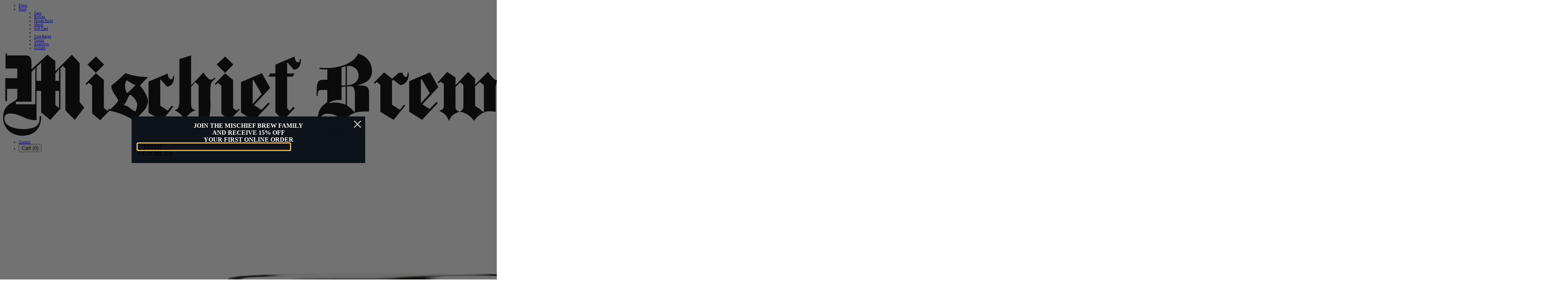

--- FILE ---
content_type: text/html; charset=utf-8
request_url: https://mischiefbrew.com.au/collections/all/products/mb-x-ffc-golden-wattle-soda
body_size: 19585
content:
<!DOCTYPE html>
<html lang="en">
  <head>
    <meta charset="utf-8">
    <meta http-equiv="X-UA-Compatible" content="IE=edge,chrome=1">
    <meta name="viewport" content="width=device-width, initial-scale=1.0">
    <link rel="preconnect" href="https://cdn.shopify.com" crossorigin>
    
    <title>MB X FFC GOLDEN WATTLE SODA
&ndash; Mischief Brew</title>
    <meta name="description" content="24 Pack [6 x 4pk]   Handpicked Golden Wattle from the heart of Adnamatna Country. Flinders Food Co. sources these unique flavours from their backyard. Raw ingredients are processed by Mischief Brew on Kaurna Land. The sodas are blended &amp;amp; canned in-house. A heartfelt &amp;amp; considered collaboration of local flavours ">
    <link rel="canonical" href="https://mischiefbrew.com.au/products/mb-x-ffc-golden-wattle-soda">
    <link rel="shortcut icon" href="//mischiefbrew.com.au/cdn/shop/files/ico_32x32.png?v=1666589350" type="image/png">

    <!-- Google Tag Manager -->
    <script>(function(w,d,s,l,i){w[l]=w[l]||[];w[l].push({'gtm.start':
    new Date().getTime(),event:'gtm.js'});var f=d.getElementsByTagName(s)[0],
    j=d.createElement(s),dl=l!='dataLayer'?'&l='+l:'';j.async=true;j.src=
    'https://www.googletagmanager.com/gtm.js?id='+i+dl;f.parentNode.insertBefore(j,f);
    })(window,document,'script','dataLayer','GTM-KN9VN7TX');</script>
    <!-- End Google Tag Manager -->

    <script type="text/javascript" id="app-js-extra">
      /* <![CDATA[ */
      var appSettings = {"site":{"title":"Mischief Brew ","url":"https:\/\/mischiefbrew.com.au"}};
      /* ]]> */
    </script>


  <link href="//mischiefbrew.com.au/cdn/shop/t/9/assets/theme-BRg98iXT.css" rel="stylesheet" type="text/css" media="all" />




  <script src="//mischiefbrew.com.au/cdn/shop/t/9/assets/theme-DHcX3AaF.js" type="module" crossorigin="anonymous"></script>

<!-- Hotjar Tracking Code for https://mischiefbrew.com.au/ -->
    <script>
    (function(h,o,t,j,a,r){
        h.hj=h.hj||function(){(h.hj.q=h.hj.q||[]).push(arguments)};
        h._hjSettings={hjid:6430284,hjsv:6};
        a=o.getElementsByTagName('head')[0];
        r=o.createElement('script');r.async=1;
        r.src=t+h._hjSettings.hjid+j+h._hjSettings.hjsv;
        a.appendChild(r);
    })(window,document,'https://static.hotjar.com/c/hotjar-','.js?sv=');
    </script>

    <script>window.performance && window.performance.mark && window.performance.mark('shopify.content_for_header.start');</script><meta name="facebook-domain-verification" content="tw54zvoyyrtnq8gva5dpk5sd6d3lbs">
<meta id="shopify-digital-wallet" name="shopify-digital-wallet" content="/67132227860/digital_wallets/dialog">
<meta name="shopify-checkout-api-token" content="f3914d2b6060e20a400e225cf0dc6eb6">
<meta id="in-context-paypal-metadata" data-shop-id="67132227860" data-venmo-supported="false" data-environment="production" data-locale="en_US" data-paypal-v4="true" data-currency="AUD">
<link rel="alternate" type="application/json+oembed" href="https://mischiefbrew.com.au/products/mb-x-ffc-golden-wattle-soda.oembed">
<script async="async" src="/checkouts/internal/preloads.js?locale=en-AU"></script>
<link rel="preconnect" href="https://shop.app" crossorigin="anonymous">
<script async="async" src="https://shop.app/checkouts/internal/preloads.js?locale=en-AU&shop_id=67132227860" crossorigin="anonymous"></script>
<script id="apple-pay-shop-capabilities" type="application/json">{"shopId":67132227860,"countryCode":"AU","currencyCode":"AUD","merchantCapabilities":["supports3DS"],"merchantId":"gid:\/\/shopify\/Shop\/67132227860","merchantName":"Mischief Brew ","requiredBillingContactFields":["postalAddress","email","phone"],"requiredShippingContactFields":["postalAddress","email","phone"],"shippingType":"shipping","supportedNetworks":["visa","masterCard","amex","jcb"],"total":{"type":"pending","label":"Mischief Brew ","amount":"1.00"},"shopifyPaymentsEnabled":true,"supportsSubscriptions":true}</script>
<script id="shopify-features" type="application/json">{"accessToken":"f3914d2b6060e20a400e225cf0dc6eb6","betas":["rich-media-storefront-analytics"],"domain":"mischiefbrew.com.au","predictiveSearch":true,"shopId":67132227860,"locale":"en"}</script>
<script>var Shopify = Shopify || {};
Shopify.shop = "mischief-brew.myshopify.com";
Shopify.locale = "en";
Shopify.currency = {"active":"AUD","rate":"1.0"};
Shopify.country = "AU";
Shopify.theme = {"name":"Mischief Brew - Gift Cards","id":184997740820,"schema_name":"Mischief Brew","schema_version":"0.0.0","theme_store_id":null,"role":"main"};
Shopify.theme.handle = "null";
Shopify.theme.style = {"id":null,"handle":null};
Shopify.cdnHost = "mischiefbrew.com.au/cdn";
Shopify.routes = Shopify.routes || {};
Shopify.routes.root = "/";</script>
<script type="module">!function(o){(o.Shopify=o.Shopify||{}).modules=!0}(window);</script>
<script>!function(o){function n(){var o=[];function n(){o.push(Array.prototype.slice.apply(arguments))}return n.q=o,n}var t=o.Shopify=o.Shopify||{};t.loadFeatures=n(),t.autoloadFeatures=n()}(window);</script>
<script>
  window.ShopifyPay = window.ShopifyPay || {};
  window.ShopifyPay.apiHost = "shop.app\/pay";
  window.ShopifyPay.redirectState = null;
</script>
<script id="shop-js-analytics" type="application/json">{"pageType":"product"}</script>
<script defer="defer" async type="module" src="//mischiefbrew.com.au/cdn/shopifycloud/shop-js/modules/v2/client.init-shop-cart-sync_BdyHc3Nr.en.esm.js"></script>
<script defer="defer" async type="module" src="//mischiefbrew.com.au/cdn/shopifycloud/shop-js/modules/v2/chunk.common_Daul8nwZ.esm.js"></script>
<script type="module">
  await import("//mischiefbrew.com.au/cdn/shopifycloud/shop-js/modules/v2/client.init-shop-cart-sync_BdyHc3Nr.en.esm.js");
await import("//mischiefbrew.com.au/cdn/shopifycloud/shop-js/modules/v2/chunk.common_Daul8nwZ.esm.js");

  window.Shopify.SignInWithShop?.initShopCartSync?.({"fedCMEnabled":true,"windoidEnabled":true});

</script>
<script>
  window.Shopify = window.Shopify || {};
  if (!window.Shopify.featureAssets) window.Shopify.featureAssets = {};
  window.Shopify.featureAssets['shop-js'] = {"shop-cart-sync":["modules/v2/client.shop-cart-sync_QYOiDySF.en.esm.js","modules/v2/chunk.common_Daul8nwZ.esm.js"],"init-fed-cm":["modules/v2/client.init-fed-cm_DchLp9rc.en.esm.js","modules/v2/chunk.common_Daul8nwZ.esm.js"],"shop-button":["modules/v2/client.shop-button_OV7bAJc5.en.esm.js","modules/v2/chunk.common_Daul8nwZ.esm.js"],"init-windoid":["modules/v2/client.init-windoid_DwxFKQ8e.en.esm.js","modules/v2/chunk.common_Daul8nwZ.esm.js"],"shop-cash-offers":["modules/v2/client.shop-cash-offers_DWtL6Bq3.en.esm.js","modules/v2/chunk.common_Daul8nwZ.esm.js","modules/v2/chunk.modal_CQq8HTM6.esm.js"],"shop-toast-manager":["modules/v2/client.shop-toast-manager_CX9r1SjA.en.esm.js","modules/v2/chunk.common_Daul8nwZ.esm.js"],"init-shop-email-lookup-coordinator":["modules/v2/client.init-shop-email-lookup-coordinator_UhKnw74l.en.esm.js","modules/v2/chunk.common_Daul8nwZ.esm.js"],"pay-button":["modules/v2/client.pay-button_DzxNnLDY.en.esm.js","modules/v2/chunk.common_Daul8nwZ.esm.js"],"avatar":["modules/v2/client.avatar_BTnouDA3.en.esm.js"],"init-shop-cart-sync":["modules/v2/client.init-shop-cart-sync_BdyHc3Nr.en.esm.js","modules/v2/chunk.common_Daul8nwZ.esm.js"],"shop-login-button":["modules/v2/client.shop-login-button_D8B466_1.en.esm.js","modules/v2/chunk.common_Daul8nwZ.esm.js","modules/v2/chunk.modal_CQq8HTM6.esm.js"],"init-customer-accounts-sign-up":["modules/v2/client.init-customer-accounts-sign-up_C8fpPm4i.en.esm.js","modules/v2/client.shop-login-button_D8B466_1.en.esm.js","modules/v2/chunk.common_Daul8nwZ.esm.js","modules/v2/chunk.modal_CQq8HTM6.esm.js"],"init-shop-for-new-customer-accounts":["modules/v2/client.init-shop-for-new-customer-accounts_CVTO0Ztu.en.esm.js","modules/v2/client.shop-login-button_D8B466_1.en.esm.js","modules/v2/chunk.common_Daul8nwZ.esm.js","modules/v2/chunk.modal_CQq8HTM6.esm.js"],"init-customer-accounts":["modules/v2/client.init-customer-accounts_dRgKMfrE.en.esm.js","modules/v2/client.shop-login-button_D8B466_1.en.esm.js","modules/v2/chunk.common_Daul8nwZ.esm.js","modules/v2/chunk.modal_CQq8HTM6.esm.js"],"shop-follow-button":["modules/v2/client.shop-follow-button_CkZpjEct.en.esm.js","modules/v2/chunk.common_Daul8nwZ.esm.js","modules/v2/chunk.modal_CQq8HTM6.esm.js"],"lead-capture":["modules/v2/client.lead-capture_BntHBhfp.en.esm.js","modules/v2/chunk.common_Daul8nwZ.esm.js","modules/v2/chunk.modal_CQq8HTM6.esm.js"],"checkout-modal":["modules/v2/client.checkout-modal_CfxcYbTm.en.esm.js","modules/v2/chunk.common_Daul8nwZ.esm.js","modules/v2/chunk.modal_CQq8HTM6.esm.js"],"shop-login":["modules/v2/client.shop-login_Da4GZ2H6.en.esm.js","modules/v2/chunk.common_Daul8nwZ.esm.js","modules/v2/chunk.modal_CQq8HTM6.esm.js"],"payment-terms":["modules/v2/client.payment-terms_MV4M3zvL.en.esm.js","modules/v2/chunk.common_Daul8nwZ.esm.js","modules/v2/chunk.modal_CQq8HTM6.esm.js"]};
</script>
<script id="__st">var __st={"a":67132227860,"offset":37800,"reqid":"e13ddb87-72e4-4ab4-b0ba-ca04d3089109-1769003437","pageurl":"mischiefbrew.com.au\/collections\/all\/products\/mb-x-ffc-golden-wattle-soda","u":"cf6937d91925","p":"product","rtyp":"product","rid":8245241676052};</script>
<script>window.ShopifyPaypalV4VisibilityTracking = true;</script>
<script id="captcha-bootstrap">!function(){'use strict';const t='contact',e='account',n='new_comment',o=[[t,t],['blogs',n],['comments',n],[t,'customer']],c=[[e,'customer_login'],[e,'guest_login'],[e,'recover_customer_password'],[e,'create_customer']],r=t=>t.map((([t,e])=>`form[action*='/${t}']:not([data-nocaptcha='true']) input[name='form_type'][value='${e}']`)).join(','),a=t=>()=>t?[...document.querySelectorAll(t)].map((t=>t.form)):[];function s(){const t=[...o],e=r(t);return a(e)}const i='password',u='form_key',d=['recaptcha-v3-token','g-recaptcha-response','h-captcha-response',i],f=()=>{try{return window.sessionStorage}catch{return}},m='__shopify_v',_=t=>t.elements[u];function p(t,e,n=!1){try{const o=window.sessionStorage,c=JSON.parse(o.getItem(e)),{data:r}=function(t){const{data:e,action:n}=t;return t[m]||n?{data:e,action:n}:{data:t,action:n}}(c);for(const[e,n]of Object.entries(r))t.elements[e]&&(t.elements[e].value=n);n&&o.removeItem(e)}catch(o){console.error('form repopulation failed',{error:o})}}const l='form_type',E='cptcha';function T(t){t.dataset[E]=!0}const w=window,h=w.document,L='Shopify',v='ce_forms',y='captcha';let A=!1;((t,e)=>{const n=(g='f06e6c50-85a8-45c8-87d0-21a2b65856fe',I='https://cdn.shopify.com/shopifycloud/storefront-forms-hcaptcha/ce_storefront_forms_captcha_hcaptcha.v1.5.2.iife.js',D={infoText:'Protected by hCaptcha',privacyText:'Privacy',termsText:'Terms'},(t,e,n)=>{const o=w[L][v],c=o.bindForm;if(c)return c(t,g,e,D).then(n);var r;o.q.push([[t,g,e,D],n]),r=I,A||(h.body.append(Object.assign(h.createElement('script'),{id:'captcha-provider',async:!0,src:r})),A=!0)});var g,I,D;w[L]=w[L]||{},w[L][v]=w[L][v]||{},w[L][v].q=[],w[L][y]=w[L][y]||{},w[L][y].protect=function(t,e){n(t,void 0,e),T(t)},Object.freeze(w[L][y]),function(t,e,n,w,h,L){const[v,y,A,g]=function(t,e,n){const i=e?o:[],u=t?c:[],d=[...i,...u],f=r(d),m=r(i),_=r(d.filter((([t,e])=>n.includes(e))));return[a(f),a(m),a(_),s()]}(w,h,L),I=t=>{const e=t.target;return e instanceof HTMLFormElement?e:e&&e.form},D=t=>v().includes(t);t.addEventListener('submit',(t=>{const e=I(t);if(!e)return;const n=D(e)&&!e.dataset.hcaptchaBound&&!e.dataset.recaptchaBound,o=_(e),c=g().includes(e)&&(!o||!o.value);(n||c)&&t.preventDefault(),c&&!n&&(function(t){try{if(!f())return;!function(t){const e=f();if(!e)return;const n=_(t);if(!n)return;const o=n.value;o&&e.removeItem(o)}(t);const e=Array.from(Array(32),(()=>Math.random().toString(36)[2])).join('');!function(t,e){_(t)||t.append(Object.assign(document.createElement('input'),{type:'hidden',name:u})),t.elements[u].value=e}(t,e),function(t,e){const n=f();if(!n)return;const o=[...t.querySelectorAll(`input[type='${i}']`)].map((({name:t})=>t)),c=[...d,...o],r={};for(const[a,s]of new FormData(t).entries())c.includes(a)||(r[a]=s);n.setItem(e,JSON.stringify({[m]:1,action:t.action,data:r}))}(t,e)}catch(e){console.error('failed to persist form',e)}}(e),e.submit())}));const S=(t,e)=>{t&&!t.dataset[E]&&(n(t,e.some((e=>e===t))),T(t))};for(const o of['focusin','change'])t.addEventListener(o,(t=>{const e=I(t);D(e)&&S(e,y())}));const B=e.get('form_key'),M=e.get(l),P=B&&M;t.addEventListener('DOMContentLoaded',(()=>{const t=y();if(P)for(const e of t)e.elements[l].value===M&&p(e,B);[...new Set([...A(),...v().filter((t=>'true'===t.dataset.shopifyCaptcha))])].forEach((e=>S(e,t)))}))}(h,new URLSearchParams(w.location.search),n,t,e,['guest_login'])})(!0,!0)}();</script>
<script integrity="sha256-4kQ18oKyAcykRKYeNunJcIwy7WH5gtpwJnB7kiuLZ1E=" data-source-attribution="shopify.loadfeatures" defer="defer" src="//mischiefbrew.com.au/cdn/shopifycloud/storefront/assets/storefront/load_feature-a0a9edcb.js" crossorigin="anonymous"></script>
<script crossorigin="anonymous" defer="defer" src="//mischiefbrew.com.au/cdn/shopifycloud/storefront/assets/shopify_pay/storefront-65b4c6d7.js?v=20250812"></script>
<script data-source-attribution="shopify.dynamic_checkout.dynamic.init">var Shopify=Shopify||{};Shopify.PaymentButton=Shopify.PaymentButton||{isStorefrontPortableWallets:!0,init:function(){window.Shopify.PaymentButton.init=function(){};var t=document.createElement("script");t.src="https://mischiefbrew.com.au/cdn/shopifycloud/portable-wallets/latest/portable-wallets.en.js",t.type="module",document.head.appendChild(t)}};
</script>
<script data-source-attribution="shopify.dynamic_checkout.buyer_consent">
  function portableWalletsHideBuyerConsent(e){var t=document.getElementById("shopify-buyer-consent"),n=document.getElementById("shopify-subscription-policy-button");t&&n&&(t.classList.add("hidden"),t.setAttribute("aria-hidden","true"),n.removeEventListener("click",e))}function portableWalletsShowBuyerConsent(e){var t=document.getElementById("shopify-buyer-consent"),n=document.getElementById("shopify-subscription-policy-button");t&&n&&(t.classList.remove("hidden"),t.removeAttribute("aria-hidden"),n.addEventListener("click",e))}window.Shopify?.PaymentButton&&(window.Shopify.PaymentButton.hideBuyerConsent=portableWalletsHideBuyerConsent,window.Shopify.PaymentButton.showBuyerConsent=portableWalletsShowBuyerConsent);
</script>
<script data-source-attribution="shopify.dynamic_checkout.cart.bootstrap">document.addEventListener("DOMContentLoaded",(function(){function t(){return document.querySelector("shopify-accelerated-checkout-cart, shopify-accelerated-checkout")}if(t())Shopify.PaymentButton.init();else{new MutationObserver((function(e,n){t()&&(Shopify.PaymentButton.init(),n.disconnect())})).observe(document.body,{childList:!0,subtree:!0})}}));
</script>
<link id="shopify-accelerated-checkout-styles" rel="stylesheet" media="screen" href="https://mischiefbrew.com.au/cdn/shopifycloud/portable-wallets/latest/accelerated-checkout-backwards-compat.css" crossorigin="anonymous">
<style id="shopify-accelerated-checkout-cart">
        #shopify-buyer-consent {
  margin-top: 1em;
  display: inline-block;
  width: 100%;
}

#shopify-buyer-consent.hidden {
  display: none;
}

#shopify-subscription-policy-button {
  background: none;
  border: none;
  padding: 0;
  text-decoration: underline;
  font-size: inherit;
  cursor: pointer;
}

#shopify-subscription-policy-button::before {
  box-shadow: none;
}

      </style>

<script>window.performance && window.performance.mark && window.performance.mark('shopify.content_for_header.end');</script>
  <!-- BEGIN app block: shopify://apps/klaviyo-email-marketing-sms/blocks/klaviyo-onsite-embed/2632fe16-c075-4321-a88b-50b567f42507 -->












  <script async src="https://static.klaviyo.com/onsite/js/SDuzsB/klaviyo.js?company_id=SDuzsB"></script>
  <script>!function(){if(!window.klaviyo){window._klOnsite=window._klOnsite||[];try{window.klaviyo=new Proxy({},{get:function(n,i){return"push"===i?function(){var n;(n=window._klOnsite).push.apply(n,arguments)}:function(){for(var n=arguments.length,o=new Array(n),w=0;w<n;w++)o[w]=arguments[w];var t="function"==typeof o[o.length-1]?o.pop():void 0,e=new Promise((function(n){window._klOnsite.push([i].concat(o,[function(i){t&&t(i),n(i)}]))}));return e}}})}catch(n){window.klaviyo=window.klaviyo||[],window.klaviyo.push=function(){var n;(n=window._klOnsite).push.apply(n,arguments)}}}}();</script>

  
    <script id="viewed_product">
      if (item == null) {
        var _learnq = _learnq || [];

        var MetafieldReviews = null
        var MetafieldYotpoRating = null
        var MetafieldYotpoCount = null
        var MetafieldLooxRating = null
        var MetafieldLooxCount = null
        var okendoProduct = null
        var okendoProductReviewCount = null
        var okendoProductReviewAverageValue = null
        try {
          // The following fields are used for Customer Hub recently viewed in order to add reviews.
          // This information is not part of __kla_viewed. Instead, it is part of __kla_viewed_reviewed_items
          MetafieldReviews = {};
          MetafieldYotpoRating = null
          MetafieldYotpoCount = null
          MetafieldLooxRating = null
          MetafieldLooxCount = null

          okendoProduct = null
          // If the okendo metafield is not legacy, it will error, which then requires the new json formatted data
          if (okendoProduct && 'error' in okendoProduct) {
            okendoProduct = null
          }
          okendoProductReviewCount = okendoProduct ? okendoProduct.reviewCount : null
          okendoProductReviewAverageValue = okendoProduct ? okendoProduct.reviewAverageValue : null
        } catch (error) {
          console.error('Error in Klaviyo onsite reviews tracking:', error);
        }

        var item = {
          Name: "MB X FFC GOLDEN WATTLE SODA",
          ProductID: 8245241676052,
          Categories: ["Cans","Collabs","Home page","Store"],
          ImageURL: "https://mischiefbrew.com.au/cdn/shop/files/mischief-brew-golden_wattle_soda_small.avif?v=1756786664",
          URL: "https://mischiefbrew.com.au/products/mb-x-ffc-golden-wattle-soda",
          Brand: "Mischief Brew",
          Price: "$70.00",
          Value: "70.00",
          CompareAtPrice: "$0.00"
        };
        _learnq.push(['track', 'Viewed Product', item]);
        _learnq.push(['trackViewedItem', {
          Title: item.Name,
          ItemId: item.ProductID,
          Categories: item.Categories,
          ImageUrl: item.ImageURL,
          Url: item.URL,
          Metadata: {
            Brand: item.Brand,
            Price: item.Price,
            Value: item.Value,
            CompareAtPrice: item.CompareAtPrice
          },
          metafields:{
            reviews: MetafieldReviews,
            yotpo:{
              rating: MetafieldYotpoRating,
              count: MetafieldYotpoCount,
            },
            loox:{
              rating: MetafieldLooxRating,
              count: MetafieldLooxCount,
            },
            okendo: {
              rating: okendoProductReviewAverageValue,
              count: okendoProductReviewCount,
            }
          }
        }]);
      }
    </script>
  




  <script>
    window.klaviyoReviewsProductDesignMode = false
  </script>







<!-- END app block --><meta property="og:image" content="https://cdn.shopify.com/s/files/1/0671/3222/7860/files/mischief-brew-golden_wattle_soda.avif?v=1756786664" />
<meta property="og:image:secure_url" content="https://cdn.shopify.com/s/files/1/0671/3222/7860/files/mischief-brew-golden_wattle_soda.avif?v=1756786664" />
<meta property="og:image:width" content="2000" />
<meta property="og:image:height" content="2000" />
<link href="https://monorail-edge.shopifysvc.com" rel="dns-prefetch">
<script>(function(){if ("sendBeacon" in navigator && "performance" in window) {try {var session_token_from_headers = performance.getEntriesByType('navigation')[0].serverTiming.find(x => x.name == '_s').description;} catch {var session_token_from_headers = undefined;}var session_cookie_matches = document.cookie.match(/_shopify_s=([^;]*)/);var session_token_from_cookie = session_cookie_matches && session_cookie_matches.length === 2 ? session_cookie_matches[1] : "";var session_token = session_token_from_headers || session_token_from_cookie || "";function handle_abandonment_event(e) {var entries = performance.getEntries().filter(function(entry) {return /monorail-edge.shopifysvc.com/.test(entry.name);});if (!window.abandonment_tracked && entries.length === 0) {window.abandonment_tracked = true;var currentMs = Date.now();var navigation_start = performance.timing.navigationStart;var payload = {shop_id: 67132227860,url: window.location.href,navigation_start,duration: currentMs - navigation_start,session_token,page_type: "product"};window.navigator.sendBeacon("https://monorail-edge.shopifysvc.com/v1/produce", JSON.stringify({schema_id: "online_store_buyer_site_abandonment/1.1",payload: payload,metadata: {event_created_at_ms: currentMs,event_sent_at_ms: currentMs}}));}}window.addEventListener('pagehide', handle_abandonment_event);}}());</script>
<script id="web-pixels-manager-setup">(function e(e,d,r,n,o){if(void 0===o&&(o={}),!Boolean(null===(a=null===(i=window.Shopify)||void 0===i?void 0:i.analytics)||void 0===a?void 0:a.replayQueue)){var i,a;window.Shopify=window.Shopify||{};var t=window.Shopify;t.analytics=t.analytics||{};var s=t.analytics;s.replayQueue=[],s.publish=function(e,d,r){return s.replayQueue.push([e,d,r]),!0};try{self.performance.mark("wpm:start")}catch(e){}var l=function(){var e={modern:/Edge?\/(1{2}[4-9]|1[2-9]\d|[2-9]\d{2}|\d{4,})\.\d+(\.\d+|)|Firefox\/(1{2}[4-9]|1[2-9]\d|[2-9]\d{2}|\d{4,})\.\d+(\.\d+|)|Chrom(ium|e)\/(9{2}|\d{3,})\.\d+(\.\d+|)|(Maci|X1{2}).+ Version\/(15\.\d+|(1[6-9]|[2-9]\d|\d{3,})\.\d+)([,.]\d+|)( \(\w+\)|)( Mobile\/\w+|) Safari\/|Chrome.+OPR\/(9{2}|\d{3,})\.\d+\.\d+|(CPU[ +]OS|iPhone[ +]OS|CPU[ +]iPhone|CPU IPhone OS|CPU iPad OS)[ +]+(15[._]\d+|(1[6-9]|[2-9]\d|\d{3,})[._]\d+)([._]\d+|)|Android:?[ /-](13[3-9]|1[4-9]\d|[2-9]\d{2}|\d{4,})(\.\d+|)(\.\d+|)|Android.+Firefox\/(13[5-9]|1[4-9]\d|[2-9]\d{2}|\d{4,})\.\d+(\.\d+|)|Android.+Chrom(ium|e)\/(13[3-9]|1[4-9]\d|[2-9]\d{2}|\d{4,})\.\d+(\.\d+|)|SamsungBrowser\/([2-9]\d|\d{3,})\.\d+/,legacy:/Edge?\/(1[6-9]|[2-9]\d|\d{3,})\.\d+(\.\d+|)|Firefox\/(5[4-9]|[6-9]\d|\d{3,})\.\d+(\.\d+|)|Chrom(ium|e)\/(5[1-9]|[6-9]\d|\d{3,})\.\d+(\.\d+|)([\d.]+$|.*Safari\/(?![\d.]+ Edge\/[\d.]+$))|(Maci|X1{2}).+ Version\/(10\.\d+|(1[1-9]|[2-9]\d|\d{3,})\.\d+)([,.]\d+|)( \(\w+\)|)( Mobile\/\w+|) Safari\/|Chrome.+OPR\/(3[89]|[4-9]\d|\d{3,})\.\d+\.\d+|(CPU[ +]OS|iPhone[ +]OS|CPU[ +]iPhone|CPU IPhone OS|CPU iPad OS)[ +]+(10[._]\d+|(1[1-9]|[2-9]\d|\d{3,})[._]\d+)([._]\d+|)|Android:?[ /-](13[3-9]|1[4-9]\d|[2-9]\d{2}|\d{4,})(\.\d+|)(\.\d+|)|Mobile Safari.+OPR\/([89]\d|\d{3,})\.\d+\.\d+|Android.+Firefox\/(13[5-9]|1[4-9]\d|[2-9]\d{2}|\d{4,})\.\d+(\.\d+|)|Android.+Chrom(ium|e)\/(13[3-9]|1[4-9]\d|[2-9]\d{2}|\d{4,})\.\d+(\.\d+|)|Android.+(UC? ?Browser|UCWEB|U3)[ /]?(15\.([5-9]|\d{2,})|(1[6-9]|[2-9]\d|\d{3,})\.\d+)\.\d+|SamsungBrowser\/(5\.\d+|([6-9]|\d{2,})\.\d+)|Android.+MQ{2}Browser\/(14(\.(9|\d{2,})|)|(1[5-9]|[2-9]\d|\d{3,})(\.\d+|))(\.\d+|)|K[Aa][Ii]OS\/(3\.\d+|([4-9]|\d{2,})\.\d+)(\.\d+|)/},d=e.modern,r=e.legacy,n=navigator.userAgent;return n.match(d)?"modern":n.match(r)?"legacy":"unknown"}(),u="modern"===l?"modern":"legacy",c=(null!=n?n:{modern:"",legacy:""})[u],f=function(e){return[e.baseUrl,"/wpm","/b",e.hashVersion,"modern"===e.buildTarget?"m":"l",".js"].join("")}({baseUrl:d,hashVersion:r,buildTarget:u}),m=function(e){var d=e.version,r=e.bundleTarget,n=e.surface,o=e.pageUrl,i=e.monorailEndpoint;return{emit:function(e){var a=e.status,t=e.errorMsg,s=(new Date).getTime(),l=JSON.stringify({metadata:{event_sent_at_ms:s},events:[{schema_id:"web_pixels_manager_load/3.1",payload:{version:d,bundle_target:r,page_url:o,status:a,surface:n,error_msg:t},metadata:{event_created_at_ms:s}}]});if(!i)return console&&console.warn&&console.warn("[Web Pixels Manager] No Monorail endpoint provided, skipping logging."),!1;try{return self.navigator.sendBeacon.bind(self.navigator)(i,l)}catch(e){}var u=new XMLHttpRequest;try{return u.open("POST",i,!0),u.setRequestHeader("Content-Type","text/plain"),u.send(l),!0}catch(e){return console&&console.warn&&console.warn("[Web Pixels Manager] Got an unhandled error while logging to Monorail."),!1}}}}({version:r,bundleTarget:l,surface:e.surface,pageUrl:self.location.href,monorailEndpoint:e.monorailEndpoint});try{o.browserTarget=l,function(e){var d=e.src,r=e.async,n=void 0===r||r,o=e.onload,i=e.onerror,a=e.sri,t=e.scriptDataAttributes,s=void 0===t?{}:t,l=document.createElement("script"),u=document.querySelector("head"),c=document.querySelector("body");if(l.async=n,l.src=d,a&&(l.integrity=a,l.crossOrigin="anonymous"),s)for(var f in s)if(Object.prototype.hasOwnProperty.call(s,f))try{l.dataset[f]=s[f]}catch(e){}if(o&&l.addEventListener("load",o),i&&l.addEventListener("error",i),u)u.appendChild(l);else{if(!c)throw new Error("Did not find a head or body element to append the script");c.appendChild(l)}}({src:f,async:!0,onload:function(){if(!function(){var e,d;return Boolean(null===(d=null===(e=window.Shopify)||void 0===e?void 0:e.analytics)||void 0===d?void 0:d.initialized)}()){var d=window.webPixelsManager.init(e)||void 0;if(d){var r=window.Shopify.analytics;r.replayQueue.forEach((function(e){var r=e[0],n=e[1],o=e[2];d.publishCustomEvent(r,n,o)})),r.replayQueue=[],r.publish=d.publishCustomEvent,r.visitor=d.visitor,r.initialized=!0}}},onerror:function(){return m.emit({status:"failed",errorMsg:"".concat(f," has failed to load")})},sri:function(e){var d=/^sha384-[A-Za-z0-9+/=]+$/;return"string"==typeof e&&d.test(e)}(c)?c:"",scriptDataAttributes:o}),m.emit({status:"loading"})}catch(e){m.emit({status:"failed",errorMsg:(null==e?void 0:e.message)||"Unknown error"})}}})({shopId: 67132227860,storefrontBaseUrl: "https://mischiefbrew.com.au",extensionsBaseUrl: "https://extensions.shopifycdn.com/cdn/shopifycloud/web-pixels-manager",monorailEndpoint: "https://monorail-edge.shopifysvc.com/unstable/produce_batch",surface: "storefront-renderer",enabledBetaFlags: ["2dca8a86"],webPixelsConfigList: [{"id":"1970077972","configuration":"{\"accountID\":\"SDuzsB\",\"webPixelConfig\":\"eyJlbmFibGVBZGRlZFRvQ2FydEV2ZW50cyI6IHRydWV9\"}","eventPayloadVersion":"v1","runtimeContext":"STRICT","scriptVersion":"524f6c1ee37bacdca7657a665bdca589","type":"APP","apiClientId":123074,"privacyPurposes":["ANALYTICS","MARKETING"],"dataSharingAdjustments":{"protectedCustomerApprovalScopes":["read_customer_address","read_customer_email","read_customer_name","read_customer_personal_data","read_customer_phone"]}},{"id":"1885667604","configuration":"{\"config\":\"{\\\"google_tag_ids\\\":[\\\"G-C8RY9XGMZM\\\"],\\\"target_country\\\":\\\"ZZ\\\",\\\"gtag_events\\\":[{\\\"type\\\":\\\"begin_checkout\\\",\\\"action_label\\\":\\\"G-C8RY9XGMZM\\\"},{\\\"type\\\":\\\"search\\\",\\\"action_label\\\":\\\"G-C8RY9XGMZM\\\"},{\\\"type\\\":\\\"view_item\\\",\\\"action_label\\\":\\\"G-C8RY9XGMZM\\\"},{\\\"type\\\":\\\"purchase\\\",\\\"action_label\\\":\\\"G-C8RY9XGMZM\\\"},{\\\"type\\\":\\\"page_view\\\",\\\"action_label\\\":\\\"G-C8RY9XGMZM\\\"},{\\\"type\\\":\\\"add_payment_info\\\",\\\"action_label\\\":\\\"G-C8RY9XGMZM\\\"},{\\\"type\\\":\\\"add_to_cart\\\",\\\"action_label\\\":\\\"G-C8RY9XGMZM\\\"}],\\\"enable_monitoring_mode\\\":false}\"}","eventPayloadVersion":"v1","runtimeContext":"OPEN","scriptVersion":"b2a88bafab3e21179ed38636efcd8a93","type":"APP","apiClientId":1780363,"privacyPurposes":[],"dataSharingAdjustments":{"protectedCustomerApprovalScopes":["read_customer_address","read_customer_email","read_customer_name","read_customer_personal_data","read_customer_phone"]}},{"id":"373293332","configuration":"{\"pixel_id\":\"1075437994454278\",\"pixel_type\":\"facebook_pixel\"}","eventPayloadVersion":"v1","runtimeContext":"OPEN","scriptVersion":"ca16bc87fe92b6042fbaa3acc2fbdaa6","type":"APP","apiClientId":2329312,"privacyPurposes":["ANALYTICS","MARKETING","SALE_OF_DATA"],"dataSharingAdjustments":{"protectedCustomerApprovalScopes":["read_customer_address","read_customer_email","read_customer_name","read_customer_personal_data","read_customer_phone"]}},{"id":"143261972","eventPayloadVersion":"v1","runtimeContext":"LAX","scriptVersion":"1","type":"CUSTOM","privacyPurposes":["ANALYTICS"],"name":"Google Analytics tag (migrated)"},{"id":"shopify-app-pixel","configuration":"{}","eventPayloadVersion":"v1","runtimeContext":"STRICT","scriptVersion":"0450","apiClientId":"shopify-pixel","type":"APP","privacyPurposes":["ANALYTICS","MARKETING"]},{"id":"shopify-custom-pixel","eventPayloadVersion":"v1","runtimeContext":"LAX","scriptVersion":"0450","apiClientId":"shopify-pixel","type":"CUSTOM","privacyPurposes":["ANALYTICS","MARKETING"]}],isMerchantRequest: false,initData: {"shop":{"name":"Mischief Brew ","paymentSettings":{"currencyCode":"AUD"},"myshopifyDomain":"mischief-brew.myshopify.com","countryCode":"AU","storefrontUrl":"https:\/\/mischiefbrew.com.au"},"customer":null,"cart":null,"checkout":null,"productVariants":[{"price":{"amount":70.0,"currencyCode":"AUD"},"product":{"title":"MB X FFC GOLDEN WATTLE SODA","vendor":"Mischief Brew","id":"8245241676052","untranslatedTitle":"MB X FFC GOLDEN WATTLE SODA","url":"\/products\/mb-x-ffc-golden-wattle-soda","type":"Soda"},"id":"44904359690516","image":{"src":"\/\/mischiefbrew.com.au\/cdn\/shop\/files\/mischief-brew-golden_wattle_soda.avif?v=1756786664"},"sku":"","title":"Default Title","untranslatedTitle":"Default Title"}],"purchasingCompany":null},},"https://mischiefbrew.com.au/cdn","fcfee988w5aeb613cpc8e4bc33m6693e112",{"modern":"","legacy":""},{"shopId":"67132227860","storefrontBaseUrl":"https:\/\/mischiefbrew.com.au","extensionBaseUrl":"https:\/\/extensions.shopifycdn.com\/cdn\/shopifycloud\/web-pixels-manager","surface":"storefront-renderer","enabledBetaFlags":"[\"2dca8a86\"]","isMerchantRequest":"false","hashVersion":"fcfee988w5aeb613cpc8e4bc33m6693e112","publish":"custom","events":"[[\"page_viewed\",{}],[\"product_viewed\",{\"productVariant\":{\"price\":{\"amount\":70.0,\"currencyCode\":\"AUD\"},\"product\":{\"title\":\"MB X FFC GOLDEN WATTLE SODA\",\"vendor\":\"Mischief Brew\",\"id\":\"8245241676052\",\"untranslatedTitle\":\"MB X FFC GOLDEN WATTLE SODA\",\"url\":\"\/products\/mb-x-ffc-golden-wattle-soda\",\"type\":\"Soda\"},\"id\":\"44904359690516\",\"image\":{\"src\":\"\/\/mischiefbrew.com.au\/cdn\/shop\/files\/mischief-brew-golden_wattle_soda.avif?v=1756786664\"},\"sku\":\"\",\"title\":\"Default Title\",\"untranslatedTitle\":\"Default Title\"}}]]"});</script><script>
  window.ShopifyAnalytics = window.ShopifyAnalytics || {};
  window.ShopifyAnalytics.meta = window.ShopifyAnalytics.meta || {};
  window.ShopifyAnalytics.meta.currency = 'AUD';
  var meta = {"product":{"id":8245241676052,"gid":"gid:\/\/shopify\/Product\/8245241676052","vendor":"Mischief Brew","type":"Soda","handle":"mb-x-ffc-golden-wattle-soda","variants":[{"id":44904359690516,"price":7000,"name":"MB X FFC GOLDEN WATTLE SODA","public_title":null,"sku":""}],"remote":false},"page":{"pageType":"product","resourceType":"product","resourceId":8245241676052,"requestId":"e13ddb87-72e4-4ab4-b0ba-ca04d3089109-1769003437"}};
  for (var attr in meta) {
    window.ShopifyAnalytics.meta[attr] = meta[attr];
  }
</script>
<script class="analytics">
  (function () {
    var customDocumentWrite = function(content) {
      var jquery = null;

      if (window.jQuery) {
        jquery = window.jQuery;
      } else if (window.Checkout && window.Checkout.$) {
        jquery = window.Checkout.$;
      }

      if (jquery) {
        jquery('body').append(content);
      }
    };

    var hasLoggedConversion = function(token) {
      if (token) {
        return document.cookie.indexOf('loggedConversion=' + token) !== -1;
      }
      return false;
    }

    var setCookieIfConversion = function(token) {
      if (token) {
        var twoMonthsFromNow = new Date(Date.now());
        twoMonthsFromNow.setMonth(twoMonthsFromNow.getMonth() + 2);

        document.cookie = 'loggedConversion=' + token + '; expires=' + twoMonthsFromNow;
      }
    }

    var trekkie = window.ShopifyAnalytics.lib = window.trekkie = window.trekkie || [];
    if (trekkie.integrations) {
      return;
    }
    trekkie.methods = [
      'identify',
      'page',
      'ready',
      'track',
      'trackForm',
      'trackLink'
    ];
    trekkie.factory = function(method) {
      return function() {
        var args = Array.prototype.slice.call(arguments);
        args.unshift(method);
        trekkie.push(args);
        return trekkie;
      };
    };
    for (var i = 0; i < trekkie.methods.length; i++) {
      var key = trekkie.methods[i];
      trekkie[key] = trekkie.factory(key);
    }
    trekkie.load = function(config) {
      trekkie.config = config || {};
      trekkie.config.initialDocumentCookie = document.cookie;
      var first = document.getElementsByTagName('script')[0];
      var script = document.createElement('script');
      script.type = 'text/javascript';
      script.onerror = function(e) {
        var scriptFallback = document.createElement('script');
        scriptFallback.type = 'text/javascript';
        scriptFallback.onerror = function(error) {
                var Monorail = {
      produce: function produce(monorailDomain, schemaId, payload) {
        var currentMs = new Date().getTime();
        var event = {
          schema_id: schemaId,
          payload: payload,
          metadata: {
            event_created_at_ms: currentMs,
            event_sent_at_ms: currentMs
          }
        };
        return Monorail.sendRequest("https://" + monorailDomain + "/v1/produce", JSON.stringify(event));
      },
      sendRequest: function sendRequest(endpointUrl, payload) {
        // Try the sendBeacon API
        if (window && window.navigator && typeof window.navigator.sendBeacon === 'function' && typeof window.Blob === 'function' && !Monorail.isIos12()) {
          var blobData = new window.Blob([payload], {
            type: 'text/plain'
          });

          if (window.navigator.sendBeacon(endpointUrl, blobData)) {
            return true;
          } // sendBeacon was not successful

        } // XHR beacon

        var xhr = new XMLHttpRequest();

        try {
          xhr.open('POST', endpointUrl);
          xhr.setRequestHeader('Content-Type', 'text/plain');
          xhr.send(payload);
        } catch (e) {
          console.log(e);
        }

        return false;
      },
      isIos12: function isIos12() {
        return window.navigator.userAgent.lastIndexOf('iPhone; CPU iPhone OS 12_') !== -1 || window.navigator.userAgent.lastIndexOf('iPad; CPU OS 12_') !== -1;
      }
    };
    Monorail.produce('monorail-edge.shopifysvc.com',
      'trekkie_storefront_load_errors/1.1',
      {shop_id: 67132227860,
      theme_id: 184997740820,
      app_name: "storefront",
      context_url: window.location.href,
      source_url: "//mischiefbrew.com.au/cdn/s/trekkie.storefront.cd680fe47e6c39ca5d5df5f0a32d569bc48c0f27.min.js"});

        };
        scriptFallback.async = true;
        scriptFallback.src = '//mischiefbrew.com.au/cdn/s/trekkie.storefront.cd680fe47e6c39ca5d5df5f0a32d569bc48c0f27.min.js';
        first.parentNode.insertBefore(scriptFallback, first);
      };
      script.async = true;
      script.src = '//mischiefbrew.com.au/cdn/s/trekkie.storefront.cd680fe47e6c39ca5d5df5f0a32d569bc48c0f27.min.js';
      first.parentNode.insertBefore(script, first);
    };
    trekkie.load(
      {"Trekkie":{"appName":"storefront","development":false,"defaultAttributes":{"shopId":67132227860,"isMerchantRequest":null,"themeId":184997740820,"themeCityHash":"646617918680162719","contentLanguage":"en","currency":"AUD","eventMetadataId":"6859f8de-78d7-4ee0-80dd-91b53b78e8ab"},"isServerSideCookieWritingEnabled":true,"monorailRegion":"shop_domain","enabledBetaFlags":["65f19447"]},"Session Attribution":{},"S2S":{"facebookCapiEnabled":true,"source":"trekkie-storefront-renderer","apiClientId":580111}}
    );

    var loaded = false;
    trekkie.ready(function() {
      if (loaded) return;
      loaded = true;

      window.ShopifyAnalytics.lib = window.trekkie;

      var originalDocumentWrite = document.write;
      document.write = customDocumentWrite;
      try { window.ShopifyAnalytics.merchantGoogleAnalytics.call(this); } catch(error) {};
      document.write = originalDocumentWrite;

      window.ShopifyAnalytics.lib.page(null,{"pageType":"product","resourceType":"product","resourceId":8245241676052,"requestId":"e13ddb87-72e4-4ab4-b0ba-ca04d3089109-1769003437","shopifyEmitted":true});

      var match = window.location.pathname.match(/checkouts\/(.+)\/(thank_you|post_purchase)/)
      var token = match? match[1]: undefined;
      if (!hasLoggedConversion(token)) {
        setCookieIfConversion(token);
        window.ShopifyAnalytics.lib.track("Viewed Product",{"currency":"AUD","variantId":44904359690516,"productId":8245241676052,"productGid":"gid:\/\/shopify\/Product\/8245241676052","name":"MB X FFC GOLDEN WATTLE SODA","price":"70.00","sku":"","brand":"Mischief Brew","variant":null,"category":"Soda","nonInteraction":true,"remote":false},undefined,undefined,{"shopifyEmitted":true});
      window.ShopifyAnalytics.lib.track("monorail:\/\/trekkie_storefront_viewed_product\/1.1",{"currency":"AUD","variantId":44904359690516,"productId":8245241676052,"productGid":"gid:\/\/shopify\/Product\/8245241676052","name":"MB X FFC GOLDEN WATTLE SODA","price":"70.00","sku":"","brand":"Mischief Brew","variant":null,"category":"Soda","nonInteraction":true,"remote":false,"referer":"https:\/\/mischiefbrew.com.au\/collections\/all\/products\/mb-x-ffc-golden-wattle-soda"});
      }
    });


        var eventsListenerScript = document.createElement('script');
        eventsListenerScript.async = true;
        eventsListenerScript.src = "//mischiefbrew.com.au/cdn/shopifycloud/storefront/assets/shop_events_listener-3da45d37.js";
        document.getElementsByTagName('head')[0].appendChild(eventsListenerScript);

})();</script>
  <script>
  if (!window.ga || (window.ga && typeof window.ga !== 'function')) {
    window.ga = function ga() {
      (window.ga.q = window.ga.q || []).push(arguments);
      if (window.Shopify && window.Shopify.analytics && typeof window.Shopify.analytics.publish === 'function') {
        window.Shopify.analytics.publish("ga_stub_called", {}, {sendTo: "google_osp_migration"});
      }
      console.error("Shopify's Google Analytics stub called with:", Array.from(arguments), "\nSee https://help.shopify.com/manual/promoting-marketing/pixels/pixel-migration#google for more information.");
    };
    if (window.Shopify && window.Shopify.analytics && typeof window.Shopify.analytics.publish === 'function') {
      window.Shopify.analytics.publish("ga_stub_initialized", {}, {sendTo: "google_osp_migration"});
    }
  }
</script>
<script
  defer
  src="https://mischiefbrew.com.au/cdn/shopifycloud/perf-kit/shopify-perf-kit-3.0.4.min.js"
  data-application="storefront-renderer"
  data-shop-id="67132227860"
  data-render-region="gcp-us-central1"
  data-page-type="product"
  data-theme-instance-id="184997740820"
  data-theme-name="Mischief Brew"
  data-theme-version="0.0.0"
  data-monorail-region="shop_domain"
  data-resource-timing-sampling-rate="10"
  data-shs="true"
  data-shs-beacon="true"
  data-shs-export-with-fetch="true"
  data-shs-logs-sample-rate="1"
  data-shs-beacon-endpoint="https://mischiefbrew.com.au/api/collect"
></script>
</head>
  <body class="template-product w-full h-auto min-h-screen m-0 p-0">
    <!-- Google Tag Manager (noscript) -->
    <noscript><iframe src="https://www.googletagmanager.com/ns.html?id=GTM-KN9VN7TX"
    height="0" width="0" style="display:none;visibility:hidden"></iframe></noscript>
    <!-- End Google Tag Manager (noscript) -->
    <div id="app" class="w-screen h-auto min-h-screen pt-26 md:pt-23 flex flex-col overflow-x-hidden">
      <header id="shopify-section-layout-header" class="shopify-section vue bg-white fixed top-0 left-0 w-screen h-auto border-b-0 border-black md:border-b-2 z-50"><app-header v-slot="{ show, mobile, toggle, scrollTo }">
  <nav v-if="mobile" class="relative w-full h-auto flex md:hidden flex-wrap justify-between items-center overflow-x-hidden">
    <div class="w-full h-17 flex items-center justify-center border-b border-black">
      <a href="/" class="inline-block" aria-label="Go to home page">
        <svg class="block w-auto h-15" xmlns="http://www.w3.org/2000/svg" viewBox="0 0 264.71 44"><path d="M25.16,35.32l-4.9-4.01v-11.45h-2.45v15.59c-6.59,0-8.42-3.56-14.34-3.56-1.43-.11-2.68,.95-2.8,2.39,0,.08,0,.16,0,.24,0,4.23,5.52,5.7,10.55,5.7,1.29,0,2.58-.17,3.83-.49,3.07-.76,4.1-2.4,4.32-4.01,.04-.4,.09-1.25,.09-2.45h.8v.31c0,6.41-3.65,10.15-10.11,10.15-5.74,0-10.15-4.01-10.15-9.57,0-8.6,7.57-7.84,7.57-10.91v-4.5H2.09v6.5h-.93V13.13H7.57V7.97H1.29V0h.8V.98H11.62c3.03,0,3.52,1.25,3.52,4.59v2.81L23.56,.62l4.27,3.38v5.39L36.65,.62l4.14,4.5V25.88l2.45,2.9-5.03,6.55-5.03-5.08V7.97l-1.34-1.47-1.29,1.47V29.3l-5.39,6.01ZM17.15,7.66l-2,2.09v15.86H6.78v1.38h10.38V7.66Zm3.11-2.81l-2.45,2.23v7.44h2.45V4.85Zm9.57,3.52l-2,2.14v4.01h2v-6.15Zm0,11.49h-2v7.48l2,1.78v-9.26Zm23.86-5.83v14.92l1.87,1.47,1.11-1.11,.53,.53-5.48,5.66-4.27-3.56v-14.92l-1.87-1.47-1.11,1.11-.53-.53,5.48-5.66,4.27,3.56Zm.13-8.19l-4.41,4.45-4.46-4.45,4.5-4.28,4.37,4.28Zm23.33,19.6c0,1.74-.85,3.52-2.54,5.43-.76,.8-1.51,1.6-2.27,2.36-.76,.8-1.51,1.6-2.27,2.36-.05-.04-.09-.04-.22-.04s-.18,0-.22-.04c-3.94-2.44-8.28-4.16-12.83-5.08-.05-.04-.05-.13,0-.36l1.42-1.43c.93-.89,2.98-2.67,3.12-3.88-.05-.13-.71-1.25-2.09-3.3-.95-1.28-1.51-2.81-1.6-4.41,1.65-1.25,4.14-3.43,7.57-6.64,3.76,1.38,7.75,2.05,11.76,1.96v.4c-.76,.76-2.09,2.14-4.05,4.19,2.81,3.52,4.23,6.33,4.23,8.47Zm-6.46,5.34c.06-.22,.11-.44,.13-.67,.08-.38,.18-.75,.31-1.11,.2-.57,.31-1.17,.31-1.78,0-1.65-1.2-3.47-3.61-5.39-.4,.04-.85,.62-1.29,1.74-.56,1.38-1.29,2.68-2.18,3.88,1.2,.17,2.31,.7,3.21,1.51,.89,.83,1.96,1.46,3.12,1.82Zm-.13-13.98c-.91-.33-1.77-.76-2.58-1.29-.69-.53-1.43-.98-2.23-1.33-.53,.92-.8,1.97-.8,3.03,0,1.35,.37,2.68,1.07,3.83,.97-.7,1.86-1.49,2.67-2.36,.98-1.02,1.6-1.65,1.87-1.87Zm19.28,10.91l.85,.53-6.06,7.48-7.13-4.23V14.92l10.24-4.32c0,1.92,.98,3.12,1.74,3.12,.62,0,1.07-.53,1.07-1.74h.58c0,3.7-1.6,5.57-3.88,5.57l-3.25-3.65h-.27v13.76l3.96,2.72,2.14-2.67Zm17.01-17.68c.93,1.78,2.54,3.88,3.96,3.88,.52-.14,.99-.4,1.38-.76l.49-.4,.45,.49c-.49,.4-.95,.83-1.38,1.29-.42,.44-.75,.95-.98,1.51-.29,1.56-.41,3.14-.36,4.72v3.56l.04,1.34c.18,4.94,.22,12.02-6.68,16.43-1.03,.64-2.14,1.13-3.3,1.47l-2,.44v-.85c3.21-.76,4.36-1.56,5.12-4.45,.5-2.55,.69-5.15,.58-7.75v-14.03l-1.74-1.69-2.27,2.49v8.19c0,2.54,.13,3.52,2.14,4.1l.45,.13c-1.24,.28-2.39,.89-3.3,1.78-1.32,1.09-2.23,2.6-2.58,4.28-.44-1.35-1.13-2.61-2.05-3.7-1.01-1.01-2.2-1.81-3.52-2.36,2.32-.58,2.63-2.09,2.63-4.99V2.94l6.23-1.96v15.94l6.69-6.91Zm15.68,4.01v14.92l1.87,1.47,1.11-1.11,.53,.53-5.48,5.66-4.28-3.56v-14.92l-1.87-1.47-1.11,1.11-.53-.53,5.48-5.66,4.28,3.56Zm.13-8.19l-4.41,4.45-4.45-4.45,4.5-4.28,4.36,4.28Zm10.99,29.88l-6.9-4.36V15.19l11.13-4.76,4.41,7.83-8.51,9.22,3.88,2.45,2.23-2.32,1.42-1.51,.71,.67-8.37,8.96Zm-.67-21.6v12.74l4.77-5.3-.09-.18-4.32-7.39-.36,.13Zm18.35-3.52h3.88l-.89,1.69h-2.98V29.04l1.34,1.42,2-2.09,.76,.62-6.15,6.55-.09-.04-4.1-4.23V12.29h-3.74l.89-1.69h2.85V5.88l10.24-4.32c0,1.92,.98,3.12,1.74,3.12,.62,0,1.07-.53,1.07-1.74h.58c0,3.7-1.6,5.57-3.88,5.57l-3.24-3.66h-.27v5.75Zm21.41-2.18l-1.34,.04-2.76-.18v-.76c1.17,.12,2.34,.18,3.52,.18,5.3,0,9.58-1.07,12.91-3.25,1.27-.72,2.36-1.71,3.21-2.89l.98-1.56c1.15,.38,2.24,.9,3.25,1.56,2.43,1.65,3.93,4.36,4.05,7.3,.09,1.57-.32,3.12-1.16,4.45-1.6,2.14-4.19,2.9-6.9,3.61,4.77,0,6.5,.22,6.5,4.1v9.93c-.85-.09-1.47-.13-1.78-.13h-.49c-4.45,0-7.57,.94-9.89,3.96-.45,.59-.85,1.22-1.2,1.87-1.93-2.95-5.25-4.7-8.77-4.63-2.36,0-4.14,1.42-4.14,3.7,0,4.1,4.28,4.41,10.69,4.41,4.23,0,6.9-.8,7.93-2.36,.79-1.27,1.19-2.74,1.16-4.23h.76c0,6.19-4.36,10.11-10.55,10.11s-10.91-3.43-10.91-9.44c-.18-2.76,1.05-5.42,3.25-7.08,1.78-1.29,1.69-1.16,1.69-3.47v-4.28h-3.07c-1.91,0-2.09,.89-2.09,3.16h-.58l.04-1.56,.09-2.49c.13-3.43,1.02-4.54,3.39-4.54h2.23v-5.52Zm6.46,16.25c-2.03-.08-4.04,.48-5.74,1.6,1.38-.13,2.45-.22,3.3-.22,1.99-.03,3.96,.36,5.79,1.16v-9.7c-.75,.03-1.5,.13-2.23,.31v6.9l-1.12-.04Zm2.36-7.7l.98-.04V6.68l-.71,.22-.89,.36-.62,.22v9.44l1.25,.05Zm1.65-.04c4.14-.53,6.23-2.32,6.23-5.39-.02-2.75-2.26-4.97-5.01-4.95-.08,0-.16,0-.25,0l-.98,.05v10.29Zm0,10.64c1.44,.91,2.72,2.05,3.79,3.38l.45-.13v-8.29c.11-1.42-.09-2.85-.58-4.19-.4-.8-1.16-.98-2.27-.93l-1.38,.09v10.07Zm32.9-17.37v.94c0,3.47-2.27,5.61-4.5,5.61l-3.7-2.85-.67,.58v12.73l4.23,2.67,2.14-2.67,.58,.58-5.03,6.19-1.02,1.29-7.12-4.23v-14.3l-1.87-1.65-1.07,1.03-.58-.58,5.48-5.52,4.28,3.34,3.61-3.16h1.87c.58,1.51,1.16,2.23,1.78,2.23,.58,0,.98-.45,.98-1.34v-.89h.63Zm7.17,25.08l-6.9-4.36V14.74l11.13-4.76,4.41,7.84-8.51,9.22,3.87,2.45,2.23-2.32,1.43-1.51,.71,.67-8.38,8.95Zm-.67-21.6v12.74l4.77-5.3-.09-.18-4.32-7.4-.36,.14Zm25.12-3.92l3.79,3.56v3.21l6.86-6.77c2.09,2.85,3.52,4.28,4.36,4.28,.62-.16,1.17-.5,1.6-.98l.36,.58c-1.92,1.25-2.27,2.72-2.27,5.26v12.02l-2.14-.18c-1.98-.24-3.97,.25-5.61,1.38-1.48,.98-2.78,2.22-3.83,3.65-1.54-2.38-3.96-4.06-6.72-4.68l-.76-.18c1.78-1.07,1.92-1.51,1.92-3.79v-10.29l-1.74-1.6-2.49,2.63v9.98c0,1.92,.22,2.23,2.05,3.07-3.07,1.07-4.23,2-5.52,4.85-1.2-2.63-2.09-3.78-4.59-4.99l-.67-.31,.62-.22c1.56-.53,1.87-1.11,1.87-2.76v-11.36l-1.87-1.2-.94,.98-.53-.53,5.17-5.61,4.41,2.98v4.1l6.68-7.09Zm6.32,5.3l-2.54,2.45v10.33l.85,.58,1.29,.8c.31,.22,1.02,.85,2.18,1.87l.36-.18v-14.07l-2.14-1.78Z"></path></svg>
      </a>
    </div>
    <div class="relative w-[calc(100vw+1px)] h-auto grid grid-cols-2 border-b border-black -ml-[1px]">
      <div class="border-l border-black">
        <button type="button" class="block w-full font-arial font-bold text-center text-xl leading-10 uppercase px-3.7 cursor-pointer" :class="show ? 'line-through' : ''" aria-label="Open navigation menu" @click.prevent="toggle">Menu</button>
      </div>
      <div class="border-l border-black">
        <offcanvas-cart v-slot="{ loading, cart, active, toggle, changeQty, remove, formatMoney }">
          <button type="button" class="block w-full font-arial font-bold text-center text-xl leading-10 uppercase px-3.7 cursor-pointer" v-bind:class="{ 'line-through' : active.cart }" aria-label="Open shopping cart" @click.prevent="toggle">Cart <span class="cart-count">(0)</span></button>
        </offcanvas-cart>
      </div>
    </div>
    <slide-up-down>
      <div v-if="show" class="relative w-full bg-white">
        <ul class="flex flex-wrap flex-col"><li class="w-full border-b border-black">
            <a href="/pages/ethos" class="block font-arial font-bold text-center text-xl leading-10 uppercase px-3.7" aria-label="Go toEthospage">Ethos</a></li><li class="w-full border-b border-black">
            <toggle-boolean v-slot="{ active, toggle }">
              <button type="button" class="flex justify-center items-center w-full font-arial font-bold text-center text-xl leading-10 uppercase px-3.7" aria-label="Go toStorepage" @click.prevent="toggle">
                <span>Store</span>
                <span class="flex flex-wrap transition-transform duration-200 ease-linear ml-2" v-bind:class="active ? 'rotate-180' : ''"><svg class="block w-auto h-[10px]" width="20" height="20" viewBox="0 0 20 20"><path d="m10,18.33L0,1.67h20l-10,16.67Z" fill="#000"/></svg></span>
              </button>
              <slide-up-down>
                <ul v-if="active" class="bg-black list-none flex flex-col w-full h-auto">
                  
                  <li class="border-white border-t">
                    <a href="/collections/all" class="block font-arial font-bold text-white text-center text-xl leading-10 uppercase px-3.7" aria-label="Go toAll Productspage">All Products</a>
                  </li>
                  
                  <li class="border-white border-t">
                    <a href="/collections/cans" class="block font-arial font-bold text-white text-center text-xl leading-10 uppercase px-3.7" aria-label="Go toCanspage">Cans</a>
                  </li>
                  
                  <li class="border-white border-t">
                    <a href="/collections/bottles" class="block font-arial font-bold text-white text-center text-xl leading-10 uppercase px-3.7" aria-label="Go toBottlespage">Bottles</a>
                  </li>
                  
                  <li class="border-white border-t">
                    <a href="/collections/mixed-packs" class="block font-arial font-bold text-white text-center text-xl leading-10 uppercase px-3.7" aria-label="Go toMixed Packspage">Mixed Packs</a>
                  </li>
                  
                  <li class="border-white border-t">
                    <a href="/collections/core-range" class="block font-arial font-bold text-white text-center text-xl leading-10 uppercase px-3.7" aria-label="Go toCore Rangepage">Core Range</a>
                  </li>
                  
                  <li class="border-white border-t">
                    <a href="/collections/tonic" class="block font-arial font-bold text-white text-center text-xl leading-10 uppercase px-3.7" aria-label="Go toTonicspage">Tonics</a>
                  </li>
                  
                  <li class="border-white border-t">
                    <a href="/collections/sparkling" class="block font-arial font-bold text-white text-center text-xl leading-10 uppercase px-3.7" aria-label="Go toAperitivopage">Aperitivo</a>
                  </li>
                  
                  <li class="border-white border-t">
                    <a href="/collections/collabs" class="block font-arial font-bold text-white text-center text-xl leading-10 uppercase px-3.7" aria-label="Go toCollabspage">Collabs</a>
                  </li>
                  
                  <li class="border-white border-t">
                    <a href="/collections/merch" class="block font-arial font-bold text-white text-center text-xl leading-10 uppercase px-3.7" aria-label="Go toMerchpage">Merch</a>
                  </li>
                  
                  <li class="border-white border-t">
                    <a href="/products/mischief-brew-gift-card" class="block font-arial font-bold text-white text-center text-xl leading-10 uppercase px-3.7" aria-label="Go toGift Cardpage">Gift Card</a>
                  </li>
                  
                </ul>
              </slide-up-down>
            </toggle-boolean></li><li class="w-full border-b border-black">
            <a href="/pages/contact" class="block font-arial font-bold text-center text-xl leading-10 uppercase px-3.7" aria-label="Go toContactpage">Contact</a></li><li class="w-full border-b border-black">
            <a href="/pages/privacy-policy" class="block font-arial font-bold text-center text-xl leading-10 uppercase px-3.7" aria-label="Go toPrivacypage">Privacy</a></li><li class="w-full border-b border-black">
            <a href="/pages/terms-and-conditions" class="block font-arial font-bold text-center text-xl leading-10 uppercase px-3.7" aria-label="Go toT’s & C’spage">T’s & C’s</a></li><li class="w-full border-b border-black">
            <a href="/pages/shipping-delivery-returns" class="block font-arial font-bold text-center text-xl leading-10 uppercase px-3.7" aria-label="Go toShippingpage">Shipping</a></li></ul>
      </div>
    </slide-up-down>
  </nav>
  <nav v-else class="relative w-full h-23 px-12 hidden md:flex flex-wrap justify-between items-center">
    <ul class="flex-1 flex flex-wrap items-center *:mr-auto"><li class="w-auto"><a href="/pages/ethos" class="block font-arial font-bold text-7xl leading-20 uppercase cursor-pointer hover:line-through" aria-label="Go to Ethos page">Ethos</a></li>
<li class="w-auto group"><a href="/collections/all" class="block font-arial font-bold text-7xl leading-20 uppercase cursor-pointer hover:line-through group-hover:line-through" aria-label="Go to Store page">Store</a><div class="absolute z-0 top-full left-0 w-full h-0 border-t-2 border-b-2 border-black block invisible box-content transition-all delay-300 duration-200 ease-in-out overflow-hidden group-hover:visible group-hover:h-auto group-hover:delay-0">
    <ul class="list-none flex flex-wrap justify-between w-full bg-white px-12">
      
      <li class="w-auto text-center"><a href="/collections/cans" class="inline-block font-arial font-bold text-7xl leading-20 uppercase cursor-pointer hover:line-through" aria-label="Go to Cans page">Cans</a></li>
      <li class="w-auto text-center"><a href="/collections/bottles" class="inline-block font-arial font-bold text-7xl leading-20 uppercase cursor-pointer hover:line-through" aria-label="Go to Bottles page">Bottles</a></li>
      <li class="w-auto text-center"><a href="/collections/mixed-packs" class="inline-block font-arial font-bold text-7xl leading-20 uppercase cursor-pointer hover:line-through" aria-label="Go to Mixed Packs page">Mixed Packs</a></li>
      <li class="w-auto text-center"><a href="/collections/merch" class="inline-block font-arial font-bold text-7xl leading-20 uppercase cursor-pointer hover:line-through" aria-label="Go to Merch page">Merch</a></li>
      <li class="w-auto text-center"><a href="/products/mischief-brew-gift-card" class="inline-block font-arial font-bold text-7xl leading-20 uppercase cursor-pointer hover:line-through" aria-label="Go to Gift Card page">Gift Card</a></li><li class="w-[calc(100%+6rem)] h-0 border-t md:border-t-2 border-black -mx-12"></li>
      <li class="w-auto text-center"><a href="/collections/core-range" class="inline-block font-arial font-bold text-7xl leading-20 uppercase cursor-pointer hover:line-through" aria-label="Go to Core Range page">Core Range</a></li>
      <li class="w-auto text-center"><a href="/collections/tonic" class="inline-block font-arial font-bold text-7xl leading-20 uppercase cursor-pointer hover:line-through" aria-label="Go to Tonics page">Tonics</a></li>
      <li class="w-auto text-center"><a href="/collections/sparkling" class="inline-block font-arial font-bold text-7xl leading-20 uppercase cursor-pointer hover:line-through" aria-label="Go to Aperitivo page">Aperitivo</a></li>
      <li class="w-auto text-center"><a href="/collections/collabs" class="inline-block font-arial font-bold text-7xl leading-20 uppercase cursor-pointer hover:line-through" aria-label="Go to Collabs page">Collabs</a></li>
    </ul>
  </div></li>
</ul>
    <div class="w-auto">
      <a href="/" class="block w-auto h-18" aria-label="Go to home page">
        <svg class="block w-auto h-full" xmlns="http://www.w3.org/2000/svg" viewBox="0 0 264.71 44"><path d="M25.16,35.32l-4.9-4.01v-11.45h-2.45v15.59c-6.59,0-8.42-3.56-14.34-3.56-1.43-.11-2.68,.95-2.8,2.39,0,.08,0,.16,0,.24,0,4.23,5.52,5.7,10.55,5.7,1.29,0,2.58-.17,3.83-.49,3.07-.76,4.1-2.4,4.32-4.01,.04-.4,.09-1.25,.09-2.45h.8v.31c0,6.41-3.65,10.15-10.11,10.15-5.74,0-10.15-4.01-10.15-9.57,0-8.6,7.57-7.84,7.57-10.91v-4.5H2.09v6.5h-.93V13.13H7.57V7.97H1.29V0h.8V.98H11.62c3.03,0,3.52,1.25,3.52,4.59v2.81L23.56,.62l4.27,3.38v5.39L36.65,.62l4.14,4.5V25.88l2.45,2.9-5.03,6.55-5.03-5.08V7.97l-1.34-1.47-1.29,1.47V29.3l-5.39,6.01ZM17.15,7.66l-2,2.09v15.86H6.78v1.38h10.38V7.66Zm3.11-2.81l-2.45,2.23v7.44h2.45V4.85Zm9.57,3.52l-2,2.14v4.01h2v-6.15Zm0,11.49h-2v7.48l2,1.78v-9.26Zm23.86-5.83v14.92l1.87,1.47,1.11-1.11,.53,.53-5.48,5.66-4.27-3.56v-14.92l-1.87-1.47-1.11,1.11-.53-.53,5.48-5.66,4.27,3.56Zm.13-8.19l-4.41,4.45-4.46-4.45,4.5-4.28,4.37,4.28Zm23.33,19.6c0,1.74-.85,3.52-2.54,5.43-.76,.8-1.51,1.6-2.27,2.36-.76,.8-1.51,1.6-2.27,2.36-.05-.04-.09-.04-.22-.04s-.18,0-.22-.04c-3.94-2.44-8.28-4.16-12.83-5.08-.05-.04-.05-.13,0-.36l1.42-1.43c.93-.89,2.98-2.67,3.12-3.88-.05-.13-.71-1.25-2.09-3.3-.95-1.28-1.51-2.81-1.6-4.41,1.65-1.25,4.14-3.43,7.57-6.64,3.76,1.38,7.75,2.05,11.76,1.96v.4c-.76,.76-2.09,2.14-4.05,4.19,2.81,3.52,4.23,6.33,4.23,8.47Zm-6.46,5.34c.06-.22,.11-.44,.13-.67,.08-.38,.18-.75,.31-1.11,.2-.57,.31-1.17,.31-1.78,0-1.65-1.2-3.47-3.61-5.39-.4,.04-.85,.62-1.29,1.74-.56,1.38-1.29,2.68-2.18,3.88,1.2,.17,2.31,.7,3.21,1.51,.89,.83,1.96,1.46,3.12,1.82Zm-.13-13.98c-.91-.33-1.77-.76-2.58-1.29-.69-.53-1.43-.98-2.23-1.33-.53,.92-.8,1.97-.8,3.03,0,1.35,.37,2.68,1.07,3.83,.97-.7,1.86-1.49,2.67-2.36,.98-1.02,1.6-1.65,1.87-1.87Zm19.28,10.91l.85,.53-6.06,7.48-7.13-4.23V14.92l10.24-4.32c0,1.92,.98,3.12,1.74,3.12,.62,0,1.07-.53,1.07-1.74h.58c0,3.7-1.6,5.57-3.88,5.57l-3.25-3.65h-.27v13.76l3.96,2.72,2.14-2.67Zm17.01-17.68c.93,1.78,2.54,3.88,3.96,3.88,.52-.14,.99-.4,1.38-.76l.49-.4,.45,.49c-.49,.4-.95,.83-1.38,1.29-.42,.44-.75,.95-.98,1.51-.29,1.56-.41,3.14-.36,4.72v3.56l.04,1.34c.18,4.94,.22,12.02-6.68,16.43-1.03,.64-2.14,1.13-3.3,1.47l-2,.44v-.85c3.21-.76,4.36-1.56,5.12-4.45,.5-2.55,.69-5.15,.58-7.75v-14.03l-1.74-1.69-2.27,2.49v8.19c0,2.54,.13,3.52,2.14,4.1l.45,.13c-1.24,.28-2.39,.89-3.3,1.78-1.32,1.09-2.23,2.6-2.58,4.28-.44-1.35-1.13-2.61-2.05-3.7-1.01-1.01-2.2-1.81-3.52-2.36,2.32-.58,2.63-2.09,2.63-4.99V2.94l6.23-1.96v15.94l6.69-6.91Zm15.68,4.01v14.92l1.87,1.47,1.11-1.11,.53,.53-5.48,5.66-4.28-3.56v-14.92l-1.87-1.47-1.11,1.11-.53-.53,5.48-5.66,4.28,3.56Zm.13-8.19l-4.41,4.45-4.45-4.45,4.5-4.28,4.36,4.28Zm10.99,29.88l-6.9-4.36V15.19l11.13-4.76,4.41,7.83-8.51,9.22,3.88,2.45,2.23-2.32,1.42-1.51,.71,.67-8.37,8.96Zm-.67-21.6v12.74l4.77-5.3-.09-.18-4.32-7.39-.36,.13Zm18.35-3.52h3.88l-.89,1.69h-2.98V29.04l1.34,1.42,2-2.09,.76,.62-6.15,6.55-.09-.04-4.1-4.23V12.29h-3.74l.89-1.69h2.85V5.88l10.24-4.32c0,1.92,.98,3.12,1.74,3.12,.62,0,1.07-.53,1.07-1.74h.58c0,3.7-1.6,5.57-3.88,5.57l-3.24-3.66h-.27v5.75Zm21.41-2.18l-1.34,.04-2.76-.18v-.76c1.17,.12,2.34,.18,3.52,.18,5.3,0,9.58-1.07,12.91-3.25,1.27-.72,2.36-1.71,3.21-2.89l.98-1.56c1.15,.38,2.24,.9,3.25,1.56,2.43,1.65,3.93,4.36,4.05,7.3,.09,1.57-.32,3.12-1.16,4.45-1.6,2.14-4.19,2.9-6.9,3.61,4.77,0,6.5,.22,6.5,4.1v9.93c-.85-.09-1.47-.13-1.78-.13h-.49c-4.45,0-7.57,.94-9.89,3.96-.45,.59-.85,1.22-1.2,1.87-1.93-2.95-5.25-4.7-8.77-4.63-2.36,0-4.14,1.42-4.14,3.7,0,4.1,4.28,4.41,10.69,4.41,4.23,0,6.9-.8,7.93-2.36,.79-1.27,1.19-2.74,1.16-4.23h.76c0,6.19-4.36,10.11-10.55,10.11s-10.91-3.43-10.91-9.44c-.18-2.76,1.05-5.42,3.25-7.08,1.78-1.29,1.69-1.16,1.69-3.47v-4.28h-3.07c-1.91,0-2.09,.89-2.09,3.16h-.58l.04-1.56,.09-2.49c.13-3.43,1.02-4.54,3.39-4.54h2.23v-5.52Zm6.46,16.25c-2.03-.08-4.04,.48-5.74,1.6,1.38-.13,2.45-.22,3.3-.22,1.99-.03,3.96,.36,5.79,1.16v-9.7c-.75,.03-1.5,.13-2.23,.31v6.9l-1.12-.04Zm2.36-7.7l.98-.04V6.68l-.71,.22-.89,.36-.62,.22v9.44l1.25,.05Zm1.65-.04c4.14-.53,6.23-2.32,6.23-5.39-.02-2.75-2.26-4.97-5.01-4.95-.08,0-.16,0-.25,0l-.98,.05v10.29Zm0,10.64c1.44,.91,2.72,2.05,3.79,3.38l.45-.13v-8.29c.11-1.42-.09-2.85-.58-4.19-.4-.8-1.16-.98-2.27-.93l-1.38,.09v10.07Zm32.9-17.37v.94c0,3.47-2.27,5.61-4.5,5.61l-3.7-2.85-.67,.58v12.73l4.23,2.67,2.14-2.67,.58,.58-5.03,6.19-1.02,1.29-7.12-4.23v-14.3l-1.87-1.65-1.07,1.03-.58-.58,5.48-5.52,4.28,3.34,3.61-3.16h1.87c.58,1.51,1.16,2.23,1.78,2.23,.58,0,.98-.45,.98-1.34v-.89h.63Zm7.17,25.08l-6.9-4.36V14.74l11.13-4.76,4.41,7.84-8.51,9.22,3.87,2.45,2.23-2.32,1.43-1.51,.71,.67-8.38,8.95Zm-.67-21.6v12.74l4.77-5.3-.09-.18-4.32-7.4-.36,.14Zm25.12-3.92l3.79,3.56v3.21l6.86-6.77c2.09,2.85,3.52,4.28,4.36,4.28,.62-.16,1.17-.5,1.6-.98l.36,.58c-1.92,1.25-2.27,2.72-2.27,5.26v12.02l-2.14-.18c-1.98-.24-3.97,.25-5.61,1.38-1.48,.98-2.78,2.22-3.83,3.65-1.54-2.38-3.96-4.06-6.72-4.68l-.76-.18c1.78-1.07,1.92-1.51,1.92-3.79v-10.29l-1.74-1.6-2.49,2.63v9.98c0,1.92,.22,2.23,2.05,3.07-3.07,1.07-4.23,2-5.52,4.85-1.2-2.63-2.09-3.78-4.59-4.99l-.67-.31,.62-.22c1.56-.53,1.87-1.11,1.87-2.76v-11.36l-1.87-1.2-.94,.98-.53-.53,5.17-5.61,4.41,2.98v4.1l6.68-7.09Zm6.32,5.3l-2.54,2.45v10.33l.85,.58,1.29,.8c.31,.22,1.02,.85,2.18,1.87l.36-.18v-14.07l-2.14-1.78Z"></path></svg>
      </a>
    </div>
    <ul class="flex-1 flex flex-wrap items-center *:ml-auto"><li class="w-auto"><a href="/pages/contact" class="block font-arial font-bold text-7xl leading-20 uppercase cursor-pointer hover:line-through" aria-label="Go to Contact page">Contact</a></li>
<li class="w-auto">
        <offcanvas-cart v-slot="{ loading, cart, active, toggle, changeQty, remove, formatMoney }">
          <button type="button" class="block font-arial font-bold text-7xl leading-20 uppercase cursor-pointer hover:line-through" v-bind:class="{ 'line-through' : active.cart }" aria-label="Open shopping cart" @click.prevent="toggle('cart')">Cart <span class="cart-count">(0)</span></button>
        </offcanvas-cart>
      </li>
    </ul>
  </nav>
</app-header>

</header>
      <main id="main" role="main" class="relative w-full h-auto flex-auto z-10">
        
          <section id="shopify-section-template--26209260273940__main" class="shopify-section vue relative w-full h-auto overflow-hidden md:bg-grey"><div class="w-full h-auto grid grid-cols-1 md:grid-cols-2 md:-mx-[1px] border-black border-t md:border-t-2">
  <div class="border-black border-b md:border-b-0 md:border-l h-auto md:h-product"><div class="w-full h-full flex flex-wrap justify-center items-center">
      <picture class="block w-full h-full object-contain aspect-auto"><source media="(max-width:374px)" srcset="//mischiefbrew.com.au/cdn/shop/files/mischief-brew-golden_wattle_soda.avif?v=1756786664&width=374, //mischiefbrew.com.au/cdn/shop/files/mischief-brew-golden_wattle_soda.avif?v=1756786664&width=748 2x" loading="lazy">
          <source media="(max-width:500px)" srcset="//mischiefbrew.com.au/cdn/shop/files/mischief-brew-golden_wattle_soda.avif?v=1756786664&width=500, //mischiefbrew.com.au/cdn/shop/files/mischief-brew-golden_wattle_soda.avif?v=1756786664&width=1000 2x" loading="lazy">
          <source media="(max-width:750px)" srcset="//mischiefbrew.com.au/cdn/shop/files/mischief-brew-golden_wattle_soda.avif?v=1756786664&width=750, //mischiefbrew.com.au/cdn/shop/files/mischief-brew-golden_wattle_soda.avif?v=1756786664&width=1500 2x" loading="lazy">
          <source media="(max-width:1100px)" srcset="//mischiefbrew.com.au/cdn/shop/files/mischief-brew-golden_wattle_soda.avif?v=1756786664&width=1100, //mischiefbrew.com.au/cdn/shop/files/mischief-brew-golden_wattle_soda.avif?v=1756786664&width=2200 2x" loading="lazy">
          <source media="(max-width:1350px)" srcset="//mischiefbrew.com.au/cdn/shop/files/mischief-brew-golden_wattle_soda.avif?v=1756786664&width=1350, //mischiefbrew.com.au/cdn/shop/files/mischief-brew-golden_wattle_soda.avif?v=1756786664&width=2700 2x" loading="lazy">
          <source media="(max-width:1650px)" srcset="//mischiefbrew.com.au/cdn/shop/files/mischief-brew-golden_wattle_soda.avif?v=1756786664&width=1650, //mischiefbrew.com.au/cdn/shop/files/mischief-brew-golden_wattle_soda.avif?v=1756786664&width=3300 2x" loading="lazy">
          <source media="(min-width:2000px)" srcset="//mischiefbrew.com.au/cdn/shop/files/mischief-brew-golden_wattle_soda.avif?v=1756786664&width=2000, //mischiefbrew.com.au/cdn/shop/files/mischief-brew-golden_wattle_soda.avif?v=1756786664&width=4000 2x" loading="lazy"><img class="block w-full h-full object-contain aspect-auto" src="//mischiefbrew.com.au/cdn/shop/files/mischief-brew-golden_wattle_soda.avif?v=1756786664&width=2000" srcset="" sizes="(min-width: 768px) 50vw, 100vw" alt="MB X FFC GOLDEN WATTLE SODA" loading="lazy" width="2000" height="2000" />
  </picture>
    </div></div>
  <div class="border-black md:border-r md:h-product md:order-first">
    <div class="w-full h-auto md:h-full flex flex-wrap md:flex-nowrap flex-col">
      <add-to-cart v-slot="{ loading, input_id, price, options, changeOption, addToCart }" :variations="[{id:&quot;44904359690516&quot;,price:&quot;$70.00&quot;,price_html:&quot;Sold out&quot;,options:[&quot;Default Title&quot;]}]" :input_id="44904359690516" :price="'Sold out'">
        <div class="w-full flex flex-wrap justify-between px-3.7 md:px-12">
          <h3 class="product__name w-auto flex-auto font-arial font-bold text-xl md:text-7xl leading-10 md:leading-20 uppercase">MB X FFC GOLDEN WATTLE SODA</h3>
          <h4 class="product__price w-auto max-w-full font-arial font-bold text-xl md:text-7xl leading-10 md:leading-20 uppercase" v-html="price"></h4>
        </div>
        <form id="product-form-8245241676052" class="w-full h-auto" action="/cart/add" method="post" enctype="multipart/form-data" accept-charset="UTF-8" novalidate="novalidate" data-type="add-to-cart-form" @submit.prevent="addToCart($event)"><input type="hidden" name="id" value="44904359690516" />
          <input type="hidden" name="form_type" value="product">
          <input type="hidden" name="utf8" value="✓">
          <button type="submit" name="add" id="AddToCart" class="flex justify-between w-full text-white text-left font-arial font-bold text-xl md:text-7xl leading-10 md:leading-20 uppercase px-3.7 md:px-12 border-black border-y md:border-y-2" :class="loading ? 'bg-neutral-400 cursor-wait' : 'bg-neutral-300 cursor-not-allowed'"disabled>
              <span class="w-full">Sold out</span>
            
          </button>
        </form>
      </add-to-cart>
      <div class="flex-1 md:min-h-6 md:overflow-y-auto">
        <div class="w-full h-auto p-3.7 md:py-6 md:px-12 *:font-arial *:font-bold *:text-xl *:md:text-6xl *:leading-none space-y-4 md:space-y-6"><p data-mce-fragment="1" class="p1"><meta charset="utf-8">24 Pack [6 x 4pk]</p>
<p data-mce-fragment="1" class="p1"> </p>
<p data-mce-fragment="1" class="p1">Handpicked Golden Wattle from the heart of Adnamatna Country. Flinders Food Co. sources these unique flavours from their backyard. Raw ingredients are processed by Mischief Brew on Kaurna Land. The sodas are blended &amp; canned in-house.</p>
<p data-mce-fragment="1" class="p1">A heartfelt &amp; considered collaboration of local flavours &amp; flavour makers. These Sodas spawn from mateship formed &amp; a drive to showcase what the land has to offer. Seasonal &amp; Small Batch. Thank you for supporting independent producers.</p></div>
      </div>
      <tab-wrapper v-slot="{ active, toggle }">
        <div class="w-full h-auto mt-auto">
          <div class="w-full h-auto border-black border-t md:border-t-2">
            <button type="button" class="w-full font-arial font-bold text-xl md:text-7xl leading-10 md:leading-20 uppercase px-3.7 md:px-12 flex justify-between items-center cursor-pointer" @click.prevent="toggle('ingredients')">
              <span class="flex-auto text-left" v-bind:class="active === 'ingredients' ? 'line-through' : ''">SERVING SUGGESTIONS</span>
              <span v-if="active === 'ingredients'" class="w-auto font-sans font-normal text-4.5xl md:text-8xl leading-10 md:leading-20">-</span>
              <span v-else class="w-auto font-sans font-normal text-4.5xl md:text-8xl leading-10 md:leading-20">+</span>
            </button>
            <slide-up-down>
              <div v-if="active === 'ingredients'" class="p-3.7 md:py-6 md:px-12 *:font-arial *:font-bold *:text-xl *:md:text-6xl *:leading-none space-y-4 md:space-y-6">
                <p>Pairs with white spirits or anything with honey notes like spiced rum or American whiskey. <br />
<br />
'GOLDEN WATTLE HIGHBALL'<br />
45ml Rye Whiskey <br />
Dash lime juice<br />
125ml Golden Wattle Soda<br />
Finger lime garnish </p>
              </div>
            </slide-up-down>
          </div>
          <div class="w-full h-auto border-black border-t md:border-t-2">
            <button type="button" class="w-full font-arial font-bold text-xl md:text-7xl leading-10 md:leading-20 uppercase px-3.7 md:px-12 flex justify-between items-center cursor-pointer" @click.prevent="toggle('nutritional')">
              <span class="flex-auto text-left" v-bind:class="active === 'nutritional' ? 'line-through' : ''">NUTRITIONAL INFORMATION</span>
              <span v-if="active === 'nutritional'" class="w-auto font-sans font-normal text-4.5xl md:text-8xl leading-10 md:leading-20">-</span>
              <span v-else class="w-auto font-sans font-normal text-4.5xl md:text-8xl leading-10 md:leading-20">+</span>
            </button>
            <slide-up-down>
              <div v-if="active === 'nutritional'" class="md:max-h-[55dvh] p-3.7 md:py-6 md:px-12 *:font-arial *:font-bold *:text-xl *:md:text-6xl *:leading-none space-y-4 md:space-y-6 md:overflow-y-auto">
                <p>Carbonated water, sugar, citric acid, natural flavours; Golden Wattle, Lemon Aspen & Lemon Myrtle, Natural Colour (beta carotene)<br />
Av Qty/100ml<br />
Energy: 194kj<br />
Protein: 0g<br />
Fat: 0g<br />
Carbohydrate: 6.5g<br />
Sugar: 6.5g<br />
Sodium: 0MG</p>
              </div>
            </slide-up-down>
          </div>
        </div>
      </tab-wrapper></div>
  </div>
  <div class="h-[100vw] md:h-content md:col-span-2 border-black border-t md:border-t-2">
    <picture class="block w-full h-full object-cover aspect-auto"><source media="(min-width:2000px)" srcset="//mischiefbrew.com.au/cdn/shop/files/2.jpg?v=1681953598, Liquid error (snippets/picture-tag line 126): Width must be between 1 and 5760 2x" loading="lazy"><img class="block w-full h-full object-cover aspect-auto" src="//mischiefbrew.com.au/cdn/shop/files/2.jpg?v=1681953598" srcset="" sizes="100vw" alt="" loading="lazy" width="" height="" />
  </picture>
  </div>
  </div>

</section><section id="shopify-section-template--26209260273940__product-recommendation" class="shopify-section vue relative product-recommendation w-full h-auto border-t border-black md:border-t-2"><product-recommendation url="/recommendations/products?section_id=template--26209260273940__product-recommendation&product_id=8245241676052&limit=4" section="shopify-section-template--26209260273940__product-recommendation"><div class="relative w-full h-auto overflow-hidden backface-hidden">
    <div class="relative animate-marquee w-fit flex flex-nowrap text-nowrap translate-x-0 translate-y-0 backface-hidden" style="animation-duration:20000ms"><div class="w-auto h-auto text-center"><a href="/collections/vendors?q=Mischief Brew" class="inline-block w-auto h-auto m-0 p-0 font-arial font-bold text-xl leading-10 md:text-7xl md:leading-22 uppercase"># More Like This # More Like This # More Like This </a></div><div class="w-auto h-auto text-center"><a href="/collections/vendors?q=Mischief Brew" class="inline-block w-auto h-auto m-0 p-0 font-arial font-bold text-xl leading-10 md:text-7xl md:leading-22 uppercase"># More Like This # More Like This # More Like This </a></div><div class="w-auto h-auto text-center"><a href="/collections/vendors?q=Mischief Brew" class="inline-block w-auto h-auto m-0 p-0 font-arial font-bold text-xl leading-10 md:text-7xl md:leading-22 uppercase"># More Like This # More Like This # More Like This </a></div><div class="w-auto h-auto text-center"><a href="/collections/vendors?q=Mischief Brew" class="inline-block w-auto h-auto m-0 p-0 font-arial font-bold text-xl leading-10 md:text-7xl md:leading-22 uppercase"># More Like This # More Like This # More Like This </a></div><div class="w-auto h-auto text-center"><a href="/collections/vendors?q=Mischief Brew" class="inline-block w-auto h-auto m-0 p-0 font-arial font-bold text-xl leading-10 md:text-7xl md:leading-22 uppercase"># More Like This # More Like This # More Like This </a></div><div class="w-auto h-auto text-center"><a href="/collections/vendors?q=Mischief Brew" class="inline-block w-auto h-auto m-0 p-0 font-arial font-bold text-xl leading-10 md:text-7xl md:leading-22 uppercase"># More Like This # More Like This # More Like This </a></div><div class="w-auto h-auto text-center"><a href="/collections/vendors?q=Mischief Brew" class="inline-block w-auto h-auto m-0 p-0 font-arial font-bold text-xl leading-10 md:text-7xl md:leading-22 uppercase"># More Like This # More Like This # More Like This </a></div><div class="w-auto h-auto text-center"><a href="/collections/vendors?q=Mischief Brew" class="inline-block w-auto h-auto m-0 p-0 font-arial font-bold text-xl leading-10 md:text-7xl md:leading-22 uppercase"># More Like This # More Like This # More Like This </a></div></div>
  </div><div class="relative w-[calc(100vw+1px)] md:w-[calc(100vw+2px)] h-auto grid grid-cols-2 md:grid-cols-4 -ml-[1px] md:-mx-[1px]"></div>
</product-recommendation>

</section>
        
      </main>
      <footer id="shopify-section-layout-footer" class="shopify-section w-full h-auto border-t border-black md:border-t-2 flex flex-col"><div class="w-full h-auto border-b border-black md:border-b-2 flex flex-wrap items-center md:flex-nowrap md:px-12 md:space-x-6">
  <div class="w-full md:w-auto border-b border-black md:border-b-0 text-center md:text-left">
    <h3 class="inline-block md:block w-[260px] md:w-full font-arial font-bold text-xl md:text-7xl md:text-nowrap text-center leading-6 md:leading-22 uppercase py-[5px] md:py-0">JOIN OUR MAILING LIST FOR NEW RELEASES</h3>
  </div>
  <div class="w-full md:flex-auto px-2.5 md:px-0"><div class="w-full footer-form klaviyo-embed-form"><div class="klaviyo-form-T53XGe"></div></div></div>
</div><div class="w-full h-auto flex flex-wrap py-8 px-4 md:px-12 md:pt-8 md:pb-16 space-y-8 md:space-y-0 md:space-x-16"><div class="w-full md:w-auto last:md:w-1/2 text-center md:text-left last:md:text-right last:md:ml-auto"><h3 class="font-sans font-semibold text-xs md:text-2xl leading-3.5 md:leading-5 uppercase mb-3.7 md:mb-8">Visit Us</h3><div class="w-full *:font-sans *:font-semibold *:text-xs *:md:text-2xl *:leading-3.5 *:md:leading-5 *:uppercase">
      <p>24 Magill Road<br/>Norwood 5067</p>
    </div></div><div class="w-full md:w-auto last:md:w-1/2 text-center md:text-left last:md:text-right last:md:ml-auto"><h3 class="font-sans font-semibold text-xs md:text-2xl leading-3.5 md:leading-5 uppercase mb-3.7 md:mb-8">Get Us On</h3><div class="w-full *:font-sans *:font-semibold *:text-xs *:md:text-2xl *:leading-3.5 *:md:leading-5 *:uppercase">
      <p><a href="https://www.facebook.com/MischiefBrewAU/" target="_blank">Facebook<br/></a><a href="https://www.instagram.com/mischiefbrew_au/" target="_blank">Instagram</a></p>
    </div></div><div class="w-full md:w-auto last:md:w-1/2 text-center md:text-left last:md:text-right last:md:ml-auto"><h3 class="font-sans font-semibold text-xs md:text-2xl leading-3.5 md:leading-5 uppercase mb-3.7 md:mb-8">Contact Us</h3><div class="w-full *:font-sans *:font-semibold *:text-xs *:md:text-2xl *:leading-3.5 *:md:leading-5 *:uppercase">
      <p><a href="mailto:gday@mischiefbrew.com.au" target="_blank">gday@mischiefbrew.com.au</a><br/><a href="tel:0417 076 757 / 0449 259 716" target="_blank">0417 076 757 / 0449 259 716</a></p>
    </div></div><div class="w-full md:w-auto last:md:w-1/2 text-center md:text-left last:md:text-right last:md:ml-auto"><h3 class="font-sans font-semibold text-xs md:text-2xl leading-3.5 md:leading-5 uppercase mb-3.7 md:mb-8">© 2025 Mischief Brew</h3><div class="w-full *:font-sans *:font-semibold *:text-xs *:md:text-2xl *:leading-3.5 *:md:leading-5 *:uppercase">
      <p>MISCHIEF BREW IS PRODUCED ON KAURNA COUNTRY. WE PAY DEEP RESPECT TO THE TRADITIONAL OWNERS OF THIS LAND ON WHICH WE LIVE, WORK AND MEET ON.</p>
    </div></div></div><div class="w-full h-auto px-4 pb-8 md:px-12 md:pb-8">
  <ul class="flex flex-wrap justify-between"><li class="w-auto">
      <a href="/pages/privacy-policy" class="font-sans font-semibold text-xs md:text-2xl leading-3.5 md:leading-5 uppercase" aria-label="Go toPrivacypage">Privacy</a>
    </li><li class="w-auto">
      <a href="/pages/terms-and-conditions" class="font-sans font-semibold text-xs md:text-2xl leading-3.5 md:leading-5 uppercase" aria-label="Go toTs & Cspage">Ts & Cs</a>
    </li><li class="w-auto">
      <a href="/pages/shipping-delivery-returns" class="font-sans font-semibold text-xs md:text-2xl leading-3.5 md:leading-5 uppercase" aria-label="Go toShippingpage">Shipping</a>
    </li></ul>
</div></footer>
      <div id="shopify-section-layout-mini-cart" class="shopify-section vue section layout-mini-cart fixed top-0 right-0 z-30"><offcanvas-cart v-slot="{ loading, cart, active, toggle, changeQty, remove, formatMoney }">
  <transition name="fade-in"><div class="fixed top-0 left-0 w-full h-full opacity-25 z-30 hidden md:block bg-black cursor-e-resize" @click.prevent="toggle()" v-if="active"></div></transition>
  <div class="fixed w-full h-full flex flex-wrap pt-26 md:pt-23 top-0 bottom-0 -right-full z-40 text-black bg-white border-black border-l-0 md:border-l-2 transition-all duration-500 md:w-mini-cart md:-right-mini-cart" v-bind:class="{ '!right-0' : active }">
    <form v-if="cart.items.length > 0" class="w-full h-full flex flex-nowrap flex-col" action="/cart" method="post" novalidate>
      <div class="w-full flex-auto overflow-auto">
        <div v-if="loading" class="w-full text-center pt-6 md:pt-12"><svg class="inline-block w-16 md:w-32 h-auto text-black" xmlns="http://www.w3.org/2000/svg" viewBox="0 0 100 38" preserveAspectRatio="xMidYMid"><g transform="translate(20 20)"><circle cx="0" cy="0" r="6" class="fill-current" ><animateTransform attributeName="transform" type="scale" begin="-0.375s" calcMode="spline" keySplines="0.3 0 0.7 1;0.3 0 0.7 1" values="0;1;0" keyTimes="0;0.5;1" dur="1s" repeatCount="indefinite"></animateTransform></circle></g><g transform="translate(40 20)"><circle cx="0" cy="0" r="6" class="fill-current" ><animateTransform attributeName="transform" type="scale" begin="-0.25s" calcMode="spline" keySplines="0.3 0 0.7 1;0.3 0 0.7 1" values="0;1;0" keyTimes="0;0.5;1" dur="1s" repeatCount="indefinite"></animateTransform></circle></g><g transform="translate(60 20)"><circle cx="0" cy="0" r="6" class="fill-current" ><animateTransform attributeName="transform" type="scale" begin="-0.125s" calcMode="spline" keySplines="0.3 0 0.7 1;0.3 0 0.7 1" values="0;1;0" keyTimes="0;0.5;1" dur="1s" repeatCount="indefinite"></animateTransform></circle></g><g transform="translate(80 20)"><circle cx="0" cy="0" r="6" class="fill-current" ><animateTransform attributeName="transform" type="scale" begin="0s" calcMode="spline" keySplines="0.3 0 0.7 1;0.3 0 0.7 1" values="0;1;0" keyTimes="0;0.5;1" dur="1s" repeatCount="indefinite"></animateTransform></circle></g></svg></div>
        <div v-else class="w-full flex flex-wrap flex-col">
          <div v-for="item, index in cart.items" :key="index" class="flex items-stretch border-black border-b md:border-b-2">
            <div class="w-1/3">
              <a :href="item.url" class="block w-full h-auto">
                <img class="block w-full h-full object-cover aspect-square" :src="item.featured_image.url" loading="lazy" :width="item.featured_image.width" :height="item.featured_image.height" />
              </a>
            </div>
            <div class="w-2/3 p-4 md:py-4 md:px-6 flex flex-col">
              <div class="w-full flex justify-between">
                <div class="flex-auto space-y-1">
                  <span v-if="item.vendor" class="item__vendor block font-sans font-semibold text-xs md:text-3xl leading-none md:leading-10 uppercase" v-html="item.vendor"></span>
                  <a class="item__name block font-sans font-semibold text-xs md:text-3xl leading-none md:leading-10 uppercase max-w-full overflow-hidden whitespace-nowrap text-ellipsis hover:line-through" :href="item.url" v-html="item.product_title"></a>
                  <span v-if="item.variant_title" class="item__variant font-sans font-semibold text-xs md:text-3xl leading-none md:leading-10 uppercase" v-html="item.variant_title"></span>
                </div>
                <div class="w-auto pl-2 md:pl-6">
                  <div class="item__price block font-sans font-semibold text-xs md:text-3xl leading-none md:leading-10 uppercase text-black" v-html="formatMoney(item.line_price)"></div>
                </div>
              </div>
              <div class="w-full flex justify-between mt-auto">
                <div class="flex-auto">
                  <div class="item__quantity mt-auto w-auto flex flex-wrap items-center">
                    <button type="button" class="w-auto h-auto cursor-pointer" @click.prevent="changeQty('-', item.variant_id)">
                      <svg class="block w-4 md:w-6 h-auto" width="20" height="20" viewBox="0 0 20 20" xmlns="http://www.w3.org/2000/svg"><rect height="1" width="18" y="9" x="1"></rect></svg>
                    </button>
                    <input type="number" :id="'qty-' + item.variant_id" class="w-8 md:w-16 h-auto text-center font-sans font-semibold text-xs md:text-3xl leading-4 md:leading-10 appearance-none" step="1" min="1" max="99" name="quantity" :value="item.quantity" title="Qty" size="4" inputmode="numeric" />
                    <button type="button" class="w-auto h-auto cursor-pointer" @click.prevent="changeQty('+', item.variant_id)">
                      <svg class="block w-4 md:w-6 h-auto" width="20" height="20" viewBox="0 0 20 20" xmlns="http://www.w3.org/2000/svg"><rect x="9" y="1" width="1" height="17"></rect><rect x="1" y="9" width="17" height="1"></rect></svg>
                    </button>
                  </div>
                </div>
                <div class="w-auto pl-2 md:pl-6">
                  <button type="button" class="item__remove font-sans font-semibold text-xs md:text-3xl leading-none md:leading-10 uppercase cursor-pointer hover:line-through" @click.prevent="remove(item.variant_id)">Remove</button>
                </div>
              </div>
            </div>
          </div>
        </div>
      </div>
      <div class="w-full h-auto">
        <div v-if="cart.total_discount != 0" class="flex flex-wrap justify-between px-4 md:px-6 border-black border-t md:border-t-2">
          <h2 class="w-auto font-arial font-bold text-xl md:text-7xl leading-10 md:leading-24 uppercase">Subtotal</h2>
          <h2 class="w-auto font-arial font-bold text-xl md:text-7xl leading-10 md:leading-24 uppercase" v-html="formatMoney(cart.items_subtotal_price)"></h2>
        </div>
        <div v-if="cart.total_discount != 0" class="flex flex-wrap justify-between px-4 md:px-6 border-black border-t md:border-t-2">
          <h2 class="w-auto font-arial font-bold text-xl md:text-7xl leading-10 md:leading-24 uppercase">Discount</h2>
          <h2 class="w-auto font-arial font-bold text-xl md:text-7xl leading-10 md:leading-24 uppercase" v-html="formatMoney(cart.total_discount)"></h2>
        </div>
        <div class="flex flex-wrap justify-between px-4 md:px-6 border-black border-t md:border-t-2">
          <h2 class="w-auto font-arial font-bold text-xl md:text-7xl leading-10 md:leading-24 uppercase">Total</h2>
          <h2 class="w-auto font-arial font-bold text-xl md:text-7xl leading-10 md:leading-24 uppercase" v-html="formatMoney(cart.total_price)"></h2>
        </div>
        <div class="flex flex-wrap flex-col">
<button type="submit" name="checkout" class="block w-full h-auto bg-black text-white text-center font-arial font-bold text-xl md:text-7xl leading-10 md:leading-20 uppercase hover:line-through">Checkout</button>
        </div>
      </div>
    </form>
    <div v-else class="w-full h-full flex flex-nowrap flex-col">
      <div class="w-full flex-auto overflow-auto py-8 md:py-12">
        <p class="block w-full h-auto text-center font-sans font-semibold text-sm md:text-3xl leading-none uppercase">Your cart is currently empty.</p>
      </div>
      <div class="w-full h-auto mt-auto">
        <button type="button" class="block w-full h-auto bg-black text-white text-center font-arial font-bold text-xl md:text-7xl leading-10 md:leading-20 uppercase" @click.prevent="toggle()">Start shopping</button>
      </div>
    </div>
  </div>
</offcanvas-cart>

</div>
<section id="shopify-section-layout-popup" class="shopify-section shopify-section-popup pointer-events-none z-50"></section>
</div>
    
<script type="application/ld+json">
  {
    "@context": "http://schema.org/",
    "@type": "Product",
    "name": "MB X FFC GOLDEN WATTLE SODA",
    "url": "https:\/\/mischiefbrew.com.au\/products\/mb-x-ffc-golden-wattle-soda",
    "image": [
        "https:\/\/mischiefbrew.com.au\/cdn\/shop\/files\/mischief-brew-golden_wattle_soda.avif?v=1756786664\u0026width=1920"
      ],
    "description": "24 Pack [6 x 4pk]\n \nHandpicked Golden Wattle from the heart of Adnamatna Country. Flinders Food Co. sources these unique flavours from their backyard. Raw ingredients are processed by Mischief Brew on Kaurna Land. The sodas are blended \u0026amp; canned in-house.\nA heartfelt \u0026amp; considered collaboration of local flavours \u0026amp; flavour makers. These Sodas spawn from mateship formed \u0026amp; a drive to showcase what the land has to offer. Seasonal \u0026amp; Small Batch. Thank you for supporting independent producers.",
    
    "brand": {
      "@type": "Brand",
      "name": "Mischief Brew"
    },
    "offers": [{
          "@type" : "Offer","availability" : "http://schema.org/OutOfStock",
          "price" : 70.0,
          "priceCurrency" : "AUD",
          "url" : "https:\/\/mischiefbrew.com.au\/products\/mb-x-ffc-golden-wattle-soda?variant=44904359690516"
        }
]
  }
</script>
  </body>
</html>


--- FILE ---
content_type: text/css
request_url: https://mischiefbrew.com.au/cdn/shop/t/9/assets/theme-BRg98iXT.css
body_size: 12748
content:
/*! tailwindcss v4.1.11 | MIT License | https://tailwindcss.com */@layer properties{@supports (((-webkit-hyphens:none)) and (not (margin-trim:inline))) or ((-moz-orient:inline) and (not (color:rgb(from red r g b)))){*,:before,:after,::backdrop{--tw-translate-x:0;--tw-translate-y:0;--tw-translate-z:0;--tw-rotate-x:initial;--tw-rotate-y:initial;--tw-rotate-z:initial;--tw-skew-x:initial;--tw-skew-y:initial;--tw-space-y-reverse:0;--tw-space-x-reverse:0;--tw-border-style:solid;--tw-leading:initial;--tw-font-weight:initial;--tw-tracking:initial;--tw-shadow:0 0 #0000;--tw-shadow-color:initial;--tw-shadow-alpha:100%;--tw-inset-shadow:0 0 #0000;--tw-inset-shadow-color:initial;--tw-inset-shadow-alpha:100%;--tw-ring-color:initial;--tw-ring-shadow:0 0 #0000;--tw-inset-ring-color:initial;--tw-inset-ring-shadow:0 0 #0000;--tw-ring-inset:initial;--tw-ring-offset-width:0px;--tw-ring-offset-color:#fff;--tw-ring-offset-shadow:0 0 #0000;--tw-blur:initial;--tw-brightness:initial;--tw-contrast:initial;--tw-grayscale:initial;--tw-hue-rotate:initial;--tw-invert:initial;--tw-opacity:initial;--tw-saturate:initial;--tw-sepia:initial;--tw-drop-shadow:initial;--tw-drop-shadow-color:initial;--tw-drop-shadow-alpha:100%;--tw-drop-shadow-size:initial;--tw-duration:initial;--tw-ease:initial;--tw-outline-style:solid;--tw-gradient-position:initial;--tw-gradient-from:#0000;--tw-gradient-via:#0000;--tw-gradient-to:#0000;--tw-gradient-stops:initial;--tw-gradient-via-stops:initial;--tw-gradient-from-position:0%;--tw-gradient-via-position:50%;--tw-gradient-to-position:100%}}}@layer theme{:root,:host{--font-sans:"Graphik Web","Helvetica","Arial","sans-serif";--font-mono:ui-monospace,SFMono-Regular,Menlo,Monaco,Consolas,"Liberation Mono","Courier New",monospace;--color-gray-100:oklch(96.7% .003 264.542);--color-gray-600:oklch(44.6% .03 256.802);--color-neutral-300:oklch(87% 0 0);--color-neutral-400:oklch(70.8% 0 0);--color-neutral-500:oklch(55.6% 0 0);--color-black:#0d1319;--color-white:#fff;--spacing:.25rem;--breakpoint-md:48rem;--container-sm:24rem;--container-2xl:42rem;--text-xs:.75rem;--text-xs--line-height:calc(1/.75);--text-sm:.875rem;--text-sm--line-height:calc(1.25/.875);--text-lg:1.125rem;--text-lg--line-height:calc(1.75/1.125);--text-xl:1.375rem;--text-xl--line-height:calc(1.75/1.25);--text-2xl:1.6rem;--text-2xl--line-height:calc(2/1.5);--text-3xl:1.8rem;--text-3xl--line-height: 1.2 ;--text-4xl:2rem;--text-4xl--line-height:calc(2.5/2.25);--text-5xl:3rem;--text-5xl--line-height:1;--text-6xl:3.6rem;--text-6xl--line-height:1;--text-7xl:4rem;--text-7xl--line-height:1;--text-8xl:6rem;--text-8xl--line-height:1;--font-weight-normal:400;--font-weight-semibold:600;--font-weight-bold:700;--tracking-tight:-.025em;--leading-tight:1.25;--leading-normal:1.5;--ease-in-out:cubic-bezier(.4,0,.2,1);--default-transition-duration:.15s;--default-transition-timing-function:cubic-bezier(.4,0,.2,1);--default-font-family:var(--font-sans);--default-mono-font-family:var(--font-mono);--color-grey:#f5f5f5;--color-red:red;--font-arial:"Arial Narrow","Arial","monospace";--spacing-3\.7:.9375rem;--spacing-15:3.625rem;--spacing-17:4.25rem;--spacing-18:4.4rem;--spacing-23:5.8rem;--spacing-26:6.75rem;--spacing-vh:calc(var(--vh,1vh)*100);--spacing-content: calc(100vh - (11.4rem + 2px)) ;--spacing-mini-cart:34.9306vw;--spacing-collection: calc(100vh - 20rem) ;--spacing-product: calc(100vh - 5.8rem - 2px) ;--text-4\.5xl:2.5rem;--leading-4\.5:1.125rem;--leading-4\.7:1.25rem;--leading-5:1.8rem;--leading-14:3.4375rem;--leading-15:3.6rem;--leading-18:4.8rem;--leading-22:5.6rem;--leading-30:7.6rem;--animate-marquee:marquee 60s linear infinite;--animate-marqueeProduct:marqueeProduct 60s linear infinite;--animate-rotates:rotates 3s linear infinite;--animate-circling:circling 12s linear infinite;--animate-fading:fading 30s linear infinite;--animate-slide-in:slide-in .3s ease-in-out forwards}}@layer base{*,:after,:before,::backdrop{box-sizing:border-box;border:0 solid;margin:0;padding:0}::file-selector-button{box-sizing:border-box;border:0 solid;margin:0;padding:0}html,:host{-webkit-text-size-adjust:100%;-moz-tab-size:4;tab-size:4;line-height:1.5;font-family:var(--default-font-family,ui-sans-serif,system-ui,sans-serif,"Apple Color Emoji","Segoe UI Emoji","Segoe UI Symbol","Noto Color Emoji");font-feature-settings:var(--default-font-feature-settings,normal);font-variation-settings:var(--default-font-variation-settings,normal);-webkit-tap-highlight-color:transparent}hr{height:0;color:inherit;border-top-width:1px}abbr:where([title]){-webkit-text-decoration:underline dotted;text-decoration:underline dotted}h1,h2,h3,h4,h5,h6{font-size:inherit;font-weight:inherit}a{color:inherit;-webkit-text-decoration:inherit;text-decoration:inherit}b,strong{font-weight:bolder}code,kbd,samp,pre{font-family:var(--default-mono-font-family,ui-monospace,SFMono-Regular,Menlo,Monaco,Consolas,"Liberation Mono","Courier New",monospace);font-feature-settings:var(--default-mono-font-feature-settings,normal);font-variation-settings:var(--default-mono-font-variation-settings,normal);font-size:1em}small{font-size:80%}sub,sup{vertical-align:baseline;font-size:75%;line-height:0;position:relative}sub{bottom:-.25em}sup{top:-.5em}table{text-indent:0;border-color:inherit;border-collapse:collapse}:-moz-focusring{outline:auto}progress{vertical-align:baseline}summary{display:list-item}ol,ul,menu{list-style:none}img,svg,video,canvas,audio,iframe,embed,object{vertical-align:middle;display:block}img,video{max-width:100%;height:auto}button,input,select,optgroup,textarea{font:inherit;font-feature-settings:inherit;font-variation-settings:inherit;letter-spacing:inherit;color:inherit;opacity:1;background-color:#0000;border-radius:0}::file-selector-button{font:inherit;font-feature-settings:inherit;font-variation-settings:inherit;letter-spacing:inherit;color:inherit;opacity:1;background-color:#0000;border-radius:0}:where(select:is([multiple],[size])) optgroup{font-weight:bolder}:where(select:is([multiple],[size])) optgroup option{padding-inline-start:20px}::file-selector-button{margin-inline-end:4px}::placeholder{opacity:1}@supports (not ((-webkit-appearance:-apple-pay-button))) or (contain-intrinsic-size:1px){::placeholder{color:currentColor}@supports (color:color-mix(in lab,red,red)){::placeholder{color:color-mix(in oklab,currentcolor 50%,transparent)}}}textarea{resize:vertical}::-webkit-search-decoration{-webkit-appearance:none}::-webkit-date-and-time-value{min-height:1lh;text-align:inherit}::-webkit-datetime-edit{display:inline-flex}::-webkit-datetime-edit-fields-wrapper{padding:0}::-webkit-datetime-edit{padding-block:0}::-webkit-datetime-edit-year-field{padding-block:0}::-webkit-datetime-edit-month-field{padding-block:0}::-webkit-datetime-edit-day-field{padding-block:0}::-webkit-datetime-edit-hour-field{padding-block:0}::-webkit-datetime-edit-minute-field{padding-block:0}::-webkit-datetime-edit-second-field{padding-block:0}::-webkit-datetime-edit-millisecond-field{padding-block:0}::-webkit-datetime-edit-meridiem-field{padding-block:0}:-moz-ui-invalid{box-shadow:none}button,input:where([type=button],[type=reset],[type=submit]){-webkit-appearance:button;-moz-appearance:button;appearance:button}::file-selector-button{-webkit-appearance:button;-moz-appearance:button;appearance:button}::-webkit-inner-spin-button{height:auto}::-webkit-outer-spin-button{height:auto}[hidden]:where(:not([hidden=until-found])){display:none!important}}@layer components;@layer utilities{.pointer-events-auto{pointer-events:auto}.pointer-events-none{pointer-events:none}.invisible{visibility:hidden}.visible{visibility:visible}.absolute{position:absolute}.fixed{position:fixed}.relative{position:relative}.static{position:static}.sticky{position:sticky}.top-0{top:calc(var(--spacing)*0)}.top-1\/2{top:50%}.top-2{top:calc(var(--spacing)*2)}.top-28{top:calc(var(--spacing)*28)}.top-full{top:100%}.\!right-0{right:calc(var(--spacing)*0)!important}.-right-full{right:-100%}.right-0{right:calc(var(--spacing)*0)}.right-2{right:calc(var(--spacing)*2)}.bottom-0{bottom:calc(var(--spacing)*0)}.bottom-2{bottom:calc(var(--spacing)*2)}.bottom-full{bottom:100%}.left-0{left:calc(var(--spacing)*0)}.left-1\/2{left:50%}.left-2{left:calc(var(--spacing)*2)}.z-0{z-index:0}.z-10{z-index:10}.z-20{z-index:20}.z-30{z-index:30}.z-40{z-index:40}.z-50{z-index:50}.z-\[1\]{z-index:1}.z-\[2\]{z-index:2}.z-\[6\]{z-index:6}.z-\[9\]{z-index:9}.z-\[99\]{z-index:99}.z-\[999\]{z-index:999}.col-span-2{grid-column:span 2/span 2}.container{width:100%}@media (min-width:40rem){.container{max-width:40rem}}@media (min-width:48rem){.container{max-width:48rem}}@media (min-width:64rem){.container{max-width:64rem}}@media (min-width:80rem){.container{max-width:80rem}}@media (min-width:96rem){.container{max-width:96rem}}.-m-\[1px\]{margin:-1px}.m-0{margin:calc(var(--spacing)*0)}.-mx-12{margin-inline:calc(var(--spacing)*-12)}.-mx-\[1px\]{margin-inline:-1px}.mx-2\.5{margin-inline:calc(var(--spacing)*2.5)}.mx-auto{margin-inline:auto}.mt-2{margin-top:calc(var(--spacing)*2)}.mt-4{margin-top:calc(var(--spacing)*4)}.mt-6{margin-top:calc(var(--spacing)*6)}.mt-auto{margin-top:auto}.mr-1{margin-right:calc(var(--spacing)*1)}.-mb-\[1px\]{margin-bottom:-1px}.mb-0{margin-bottom:calc(var(--spacing)*0)}.mb-2{margin-bottom:calc(var(--spacing)*2)}.mb-3\.7{margin-bottom:var(--spacing-3\.7)}.mb-4{margin-bottom:calc(var(--spacing)*4)}.mb-5{margin-bottom:calc(var(--spacing)*5)}.mb-6{margin-bottom:calc(var(--spacing)*6)}.mb-7{margin-bottom:calc(var(--spacing)*7)}.mb-8{margin-bottom:calc(var(--spacing)*8)}.mb-16{margin-bottom:calc(var(--spacing)*16)}.mb-20{margin-bottom:calc(var(--spacing)*20)}.-ml-\[1px\]{margin-left:-1px}.ml-2{margin-left:calc(var(--spacing)*2)}.ml-2\.5{margin-left:calc(var(--spacing)*2.5)}.box-border{box-sizing:border-box}.box-content{box-sizing:content-box}.\!block{display:block!important}.block{display:block}.contents{display:contents}.flex{display:flex}.grid{display:grid}.hidden{display:none}.inline{display:inline}.inline-block{display:inline-block}.table{display:table}.aspect-auto{aspect-ratio:auto}.aspect-square{aspect-ratio:1}.h-0{height:calc(var(--spacing)*0)}.h-1\/2{height:50%}.h-3{height:calc(var(--spacing)*3)}.h-5{height:calc(var(--spacing)*5)}.h-5\.25{height:calc(var(--spacing)*5.25)}.h-6{height:calc(var(--spacing)*6)}.h-7{height:calc(var(--spacing)*7)}.h-15{height:var(--spacing-15)}.h-17{height:var(--spacing-17)}.h-18{height:var(--spacing-18)}.h-23{height:var(--spacing-23)}.h-24{height:calc(var(--spacing)*24)}.h-\[10px\]{height:10px}.h-\[50svh\]{height:50svh}.h-\[100vw\]{height:100vw}.h-\[calc\(100\%\+1px\)\]{height:calc(100% + 1px)}.h-\[calc\(100\%\+2px\)\]{height:calc(100% + 2px)}.h-auto{height:auto}.h-content{height:var(--spacing-content)}.h-dvh{height:100dvh}.h-full{height:100%}.h-vh{height:var(--spacing-vh)}.min-h-\[calc\(100vh-151px\)\]{min-height:calc(100vh - 151px)}.min-h-screen{min-height:100vh}.min-h-vh{min-height:var(--spacing-vh)}.w-0{width:calc(var(--spacing)*0)}.w-1\/3{width:33.3333%}.w-2\/3{width:66.6667%}.w-2xl{width:var(--container-2xl)}.w-4{width:calc(var(--spacing)*4)}.w-5{width:calc(var(--spacing)*5)}.w-5\.25{width:calc(var(--spacing)*5.25)}.w-5\/6{width:83.3333%}.w-6{width:calc(var(--spacing)*6)}.w-7{width:calc(var(--spacing)*7)}.w-8{width:calc(var(--spacing)*8)}.w-16{width:calc(var(--spacing)*16)}.w-24{width:calc(var(--spacing)*24)}.w-\[39\.3rem\]{width:39.3rem}.w-\[45\.2rem\]{width:45.2rem}.w-\[78\%\]{width:78%}.w-\[85vw\]{width:85vw}.w-\[88\.8\%\]{width:88.8%}.w-\[90vw\]{width:90vw}.w-\[260px\]{width:260px}.w-\[calc\(50vw\+1px\)\]{width:calc(50vw + 1px)}.w-\[calc\(100\%\+2px\)\]{width:calc(100% + 2px)}.w-\[calc\(100\%\+6rem\)\]{width:calc(100% + 6rem)}.w-\[calc\(100vw\+1px\)\]{width:calc(100vw + 1px)}.w-\[calc\(100vw\+2px\)\]{width:calc(100vw + 2px)}.w-\[var\(--mobile-image\)\]{width:var(--mobile-image)}.w-auto{width:auto}.w-fit{width:fit-content}.w-full{width:100%}.w-screen{width:100vw}.max-w-full{max-width:100%}.max-w-screen-md{max-width:var(--breakpoint-md)}.max-w-sm{max-width:var(--container-sm)}.min-w-\[250px\]{min-width:250px}.flex-1{flex:1}.flex-auto{flex:auto}.origin-center{transform-origin:50%}.-translate-1\/2{--tw-translate-x: -50% ;--tw-translate-y: -50% ;translate:var(--tw-translate-x)var(--tw-translate-y)}.-translate-x-1\/2{--tw-translate-x: -50% ;translate:var(--tw-translate-x)var(--tw-translate-y)}.translate-x-0{--tw-translate-x:calc(var(--spacing)*0);translate:var(--tw-translate-x)var(--tw-translate-y)}.-translate-y-1\/2{--tw-translate-y: -50% ;translate:var(--tw-translate-x)var(--tw-translate-y)}.translate-y-0{--tw-translate-y:calc(var(--spacing)*0);translate:var(--tw-translate-x)var(--tw-translate-y)}.-rotate-45{rotate:-45deg}.-rotate-90{rotate:-90deg}.rotate-45{rotate:45deg}.rotate-90{rotate:90deg}.rotate-180{rotate:180deg}.transform{transform:var(--tw-rotate-x,)var(--tw-rotate-y,)var(--tw-rotate-z,)var(--tw-skew-x,)var(--tw-skew-y,)}.animate-circling{animation:var(--animate-circling)}.animate-fading{animation:var(--animate-fading)}.animate-marquee{animation:var(--animate-marquee)}.animate-marqueeProduct{animation:var(--animate-marqueeProduct)}.animate-rotates{animation:var(--animate-rotates)}.cursor-e-resize{cursor:e-resize}.cursor-not-allowed{cursor:not-allowed}.cursor-pointer{cursor:pointer}.cursor-wait{cursor:wait}.resize{resize:both}.list-none{list-style-type:none}.appearance-none{-webkit-appearance:none;-moz-appearance:none;appearance:none}.grid-cols-1{grid-template-columns:repeat(1,minmax(0,1fr))}.grid-cols-2{grid-template-columns:repeat(2,minmax(0,1fr))}.flex-col{flex-direction:column}.flex-nowrap{flex-wrap:nowrap}.flex-wrap{flex-wrap:wrap}.items-center{align-items:center}.items-end{align-items:flex-end}.items-start{align-items:flex-start}.items-stretch{align-items:stretch}.justify-between{justify-content:space-between}.justify-center{justify-content:center}.justify-evenly{justify-content:space-evenly}.gap-0{gap:calc(var(--spacing)*0)}.gap-2{gap:calc(var(--spacing)*2)}.gap-px{gap:1px}:where(.space-y-1>:not(:last-child)){--tw-space-y-reverse:0;margin-block-start:calc(calc(var(--spacing)*1)*var(--tw-space-y-reverse));margin-block-end:calc(calc(var(--spacing)*1)*calc(1 - var(--tw-space-y-reverse)))}:where(.space-y-2>:not(:last-child)){--tw-space-y-reverse:0;margin-block-start:calc(calc(var(--spacing)*2)*var(--tw-space-y-reverse));margin-block-end:calc(calc(var(--spacing)*2)*calc(1 - var(--tw-space-y-reverse)))}:where(.space-y-4>:not(:last-child)){--tw-space-y-reverse:0;margin-block-start:calc(calc(var(--spacing)*4)*var(--tw-space-y-reverse));margin-block-end:calc(calc(var(--spacing)*4)*calc(1 - var(--tw-space-y-reverse)))}:where(.space-y-6>:not(:last-child)){--tw-space-y-reverse:0;margin-block-start:calc(calc(var(--spacing)*6)*var(--tw-space-y-reverse));margin-block-end:calc(calc(var(--spacing)*6)*calc(1 - var(--tw-space-y-reverse)))}:where(.space-y-8>:not(:last-child)){--tw-space-y-reverse:0;margin-block-start:calc(calc(var(--spacing)*8)*var(--tw-space-y-reverse));margin-block-end:calc(calc(var(--spacing)*8)*calc(1 - var(--tw-space-y-reverse)))}:where(.space-x-3\.5>:not(:last-child)){--tw-space-x-reverse:0;margin-inline-start:calc(calc(var(--spacing)*3.5)*var(--tw-space-x-reverse));margin-inline-end:calc(calc(var(--spacing)*3.5)*calc(1 - var(--tw-space-x-reverse)))}.truncate{text-overflow:ellipsis;white-space:nowrap;overflow:hidden}.overflow-auto{overflow:auto}.overflow-hidden{overflow:hidden}.overflow-x-hidden{overflow-x:hidden}.overscroll-none{overscroll-behavior:none}.rounded{border-radius:.25rem}.rounded-\[50\%\]{border-radius:50%}.border{border-style:var(--tw-border-style);border-width:1px}.border-0{border-style:var(--tw-border-style);border-width:0}.border-y{border-block-style:var(--tw-border-style);border-block-width:1px}.border-t{border-top-style:var(--tw-border-style);border-top-width:1px}.border-t-2{border-top-style:var(--tw-border-style);border-top-width:2px}.border-r{border-right-style:var(--tw-border-style);border-right-width:1px}.border-b{border-bottom-style:var(--tw-border-style);border-bottom-width:1px}.border-b-0{border-bottom-style:var(--tw-border-style);border-bottom-width:0}.border-b-2{border-bottom-style:var(--tw-border-style);border-bottom-width:2px}.border-l{border-left-style:var(--tw-border-style);border-left-width:1px}.border-l-0{border-left-style:var(--tw-border-style);border-left-width:0}.border-l-2{border-left-style:var(--tw-border-style);border-left-width:2px}.border-\[\#EF5F48\]{border-color:#ef5f48}.border-\[var\(--text-color\)\]{border-color:var(--text-color)}.border-black{border-color:var(--color-black)}.border-inherit{border-color:inherit}.border-neutral-400{border-color:var(--color-neutral-400)}.border-white{border-color:var(--color-white)}.bg-black{background-color:var(--color-black)}.bg-gray-100{background-color:var(--color-gray-100)}.bg-neutral-300{background-color:var(--color-neutral-300)}.bg-neutral-400{background-color:var(--color-neutral-400)}.bg-transparent{background-color:#0000}.bg-white{background-color:var(--color-white)}.fill-current{fill:currentColor}.object-contain{object-fit:contain}.object-cover{object-fit:cover}.object-center{object-position:center}.object-top{object-position:top}.p-0{padding:calc(var(--spacing)*0)}.p-1\.5{padding:calc(var(--spacing)*1.5)}.p-2{padding:calc(var(--spacing)*2)}.p-3\.7{padding:var(--spacing-3\.7)}.p-4{padding:calc(var(--spacing)*4)}.p-6{padding:calc(var(--spacing)*6)}.px-1\.5{padding-inline:calc(var(--spacing)*1.5)}.px-2{padding-inline:calc(var(--spacing)*2)}.px-2\.5{padding-inline:calc(var(--spacing)*2.5)}.px-3{padding-inline:calc(var(--spacing)*3)}.px-3\.7{padding-inline:var(--spacing-3\.7)}.px-4{padding-inline:calc(var(--spacing)*4)}.px-6{padding-inline:calc(var(--spacing)*6)}.px-7{padding-inline:calc(var(--spacing)*7)}.px-8{padding-inline:calc(var(--spacing)*8)}.px-12{padding-inline:calc(var(--spacing)*12)}.py-2{padding-block:calc(var(--spacing)*2)}.py-2\.25{padding-block:calc(var(--spacing)*2.25)}.py-3{padding-block:calc(var(--spacing)*3)}.py-4{padding-block:calc(var(--spacing)*4)}.py-5{padding-block:calc(var(--spacing)*5)}.py-6{padding-block:calc(var(--spacing)*6)}.py-8{padding-block:calc(var(--spacing)*8)}.py-\[5\%\]{padding-block:5%}.py-\[5px\]{padding-block:5px}.pt-6{padding-top:calc(var(--spacing)*6)}.pt-15{padding-top:var(--spacing-15)}.pt-16{padding-top:calc(var(--spacing)*16)}.pt-26{padding-top:var(--spacing-26)}.pt-\[calc\(8\.52302vw\+0\.5rem\)\]{padding-top:calc(8.52302vw + .5rem)}.pr-\[0\.3rem\]{padding-right:.3rem}.pb-8{padding-bottom:calc(var(--spacing)*8)}.pl-2{padding-left:calc(var(--spacing)*2)}.pl-2\.5{padding-left:calc(var(--spacing)*2.5)}.text-center{text-align:center}.text-left{text-align:left}.text-right{text-align:right}.font-arial{font-family:var(--font-arial)}.font-mono{font-family:var(--font-mono)}.font-sans{font-family:var(--font-sans)}.text-2xl{font-size:var(--text-2xl);line-height:var(--tw-leading,var(--text-2xl--line-height))}.text-3xl{font-size:var(--text-3xl);line-height:var(--tw-leading,var(--text-3xl--line-height))}.text-7xl{font-size:var(--text-7xl);line-height:var(--tw-leading,var(--text-7xl--line-height))}.text-sm{font-size:var(--text-sm);line-height:var(--tw-leading,var(--text-sm--line-height))}.text-xl{font-size:var(--text-xl);line-height:var(--tw-leading,var(--text-xl--line-height))}.text-xs{font-size:var(--text-xs);line-height:var(--tw-leading,var(--text-xs--line-height))}.text-4\.5xl{font-size:var(--text-4\.5xl)}.text-\[5\.97674vw\]{font-size:5.97674vw}.leading-3\.5{--tw-leading:calc(var(--spacing)*3.5);line-height:calc(var(--spacing)*3.5)}.leading-4{--tw-leading:calc(var(--spacing)*4);line-height:calc(var(--spacing)*4)}.leading-4\.7{--tw-leading:var(--leading-4\.7);line-height:var(--leading-4\.7)}.leading-6{--tw-leading:calc(var(--spacing)*6);line-height:calc(var(--spacing)*6)}.leading-7{--tw-leading:calc(var(--spacing)*7);line-height:calc(var(--spacing)*7)}.leading-8{--tw-leading:calc(var(--spacing)*8);line-height:calc(var(--spacing)*8)}.leading-10{--tw-leading:calc(var(--spacing)*10);line-height:calc(var(--spacing)*10)}.leading-14{--tw-leading:var(--leading-14);line-height:var(--leading-14)}.leading-20{--tw-leading:calc(var(--spacing)*20);line-height:calc(var(--spacing)*20)}.leading-\[0\.6\]{--tw-leading:.6;line-height:.6}.leading-none{--tw-leading:1;line-height:1}.leading-tight{--tw-leading:var(--leading-tight);line-height:var(--leading-tight)}.font-bold{--tw-font-weight:var(--font-weight-bold);font-weight:var(--font-weight-bold)}.font-normal{--tw-font-weight:var(--font-weight-normal);font-weight:var(--font-weight-normal)}.font-semibold{--tw-font-weight:var(--font-weight-semibold);font-weight:var(--font-weight-semibold)}.-tracking-\[0\.1em\]{--tw-tracking: -.1em ;letter-spacing:-.1em}.tracking-tight{--tw-tracking:var(--tracking-tight);letter-spacing:var(--tracking-tight)}.text-nowrap{text-wrap:nowrap}.text-ellipsis{text-overflow:ellipsis}.whitespace-nowrap{white-space:nowrap}.text-\[\#EF5F48\]{color:#ef5f48}.text-\[var\(--text-color\)\]{color:var(--text-color)}.text-black{color:var(--color-black)}.text-gray-600{color:var(--color-gray-600)}.text-neutral-400{color:var(--color-neutral-400)}.text-neutral-500{color:var(--color-neutral-500)}.text-red{color:var(--color-red)}.text-white{color:var(--color-white)}.capitalize{text-transform:capitalize}.lowercase{text-transform:lowercase}.normal-case{text-transform:none}.uppercase{text-transform:uppercase}.italic{font-style:italic}.line-through{text-decoration-line:line-through}.no-underline{text-decoration-line:none}.underline{text-decoration-line:underline}.opacity-0{opacity:0}.opacity-25{opacity:.25}.opacity-60{opacity:.6}.shadow{--tw-shadow:0 1px 3px 0 var(--tw-shadow-color,#0000001a),0 1px 2px -1px var(--tw-shadow-color,#0000001a);box-shadow:var(--tw-inset-shadow),var(--tw-inset-ring-shadow),var(--tw-ring-offset-shadow),var(--tw-ring-shadow),var(--tw-shadow)}.blur{--tw-blur:blur(8px);filter:var(--tw-blur,)var(--tw-brightness,)var(--tw-contrast,)var(--tw-grayscale,)var(--tw-hue-rotate,)var(--tw-invert,)var(--tw-saturate,)var(--tw-sepia,)var(--tw-drop-shadow,)}.invert{--tw-invert:invert(100%);filter:var(--tw-blur,)var(--tw-brightness,)var(--tw-contrast,)var(--tw-grayscale,)var(--tw-hue-rotate,)var(--tw-invert,)var(--tw-saturate,)var(--tw-sepia,)var(--tw-drop-shadow,)}.filter{filter:var(--tw-blur,)var(--tw-brightness,)var(--tw-contrast,)var(--tw-grayscale,)var(--tw-hue-rotate,)var(--tw-invert,)var(--tw-saturate,)var(--tw-sepia,)var(--tw-drop-shadow,)}.transition{transition-property:color,background-color,border-color,outline-color,text-decoration-color,fill,stroke,--tw-gradient-from,--tw-gradient-via,--tw-gradient-to,opacity,box-shadow,transform,translate,scale,rotate,filter,-webkit-backdrop-filter,backdrop-filter,display,visibility,content-visibility,overlay,pointer-events;transition-timing-function:var(--tw-ease,var(--default-transition-timing-function));transition-duration:var(--tw-duration,var(--default-transition-duration))}.transition-all{transition-property:all;transition-timing-function:var(--tw-ease,var(--default-transition-timing-function));transition-duration:var(--tw-duration,var(--default-transition-duration))}.transition-transform{transition-property:transform,translate,scale,rotate;transition-timing-function:var(--tw-ease,var(--default-transition-timing-function));transition-duration:var(--tw-duration,var(--default-transition-duration))}.delay-300{transition-delay:.3s}.duration-200{--tw-duration:.2s;transition-duration:.2s}.duration-300{--tw-duration:.3s;transition-duration:.3s}.duration-500{--tw-duration:.5s;transition-duration:.5s}.ease-in-out{--tw-ease:var(--ease-in-out);transition-timing-function:var(--ease-in-out)}.ease-linear{--tw-ease:linear;transition-timing-function:linear}.backface-hidden{backface-visibility:hidden}.perspective-\[80vw\]{perspective:80vw}.transform-3d{transform-style:preserve-3d}:is(.\*\:mr-auto>*){margin-right:auto}:is(.\*\:ml-auto>*){margin-left:auto}:is(.\*\:border-r>*){border-right-style:var(--tw-border-style);border-right-width:1px}:is(.\*\:border-black>*){border-color:var(--color-black)}:is(.\*\:font-arial>*){font-family:var(--font-arial)}:is(.\*\:font-sans>*){font-family:var(--font-sans)}:is(.\*\:text-sm>*){font-size:var(--text-sm);line-height:var(--tw-leading,var(--text-sm--line-height))}:is(.\*\:text-xl>*){font-size:var(--text-xl);line-height:var(--tw-leading,var(--text-xl--line-height))}:is(.\*\:text-xs>*){font-size:var(--text-xs);line-height:var(--tw-leading,var(--text-xs--line-height))}:is(.\*\:leading-3\.5>*){--tw-leading:calc(var(--spacing)*3.5);line-height:calc(var(--spacing)*3.5)}:is(.\*\:leading-4\.5>*){--tw-leading:var(--leading-4\.5);line-height:var(--leading-4\.5)}:is(.\*\:leading-6>*){--tw-leading:calc(var(--spacing)*6);line-height:calc(var(--spacing)*6)}:is(.\*\:leading-none>*){--tw-leading:1;line-height:1}:is(.\*\:font-bold>*){--tw-font-weight:var(--font-weight-bold);font-weight:var(--font-weight-bold)}:is(.\*\:font-semibold>*){--tw-font-weight:var(--font-weight-semibold);font-weight:var(--font-weight-semibold)}:is(.\*\:uppercase>*){text-transform:uppercase}@media (hover:hover){.group-hover\:visible:is(:where(.group):hover *){visibility:visible}.group-hover\:h-auto:is(:where(.group):hover *){height:auto}.group-hover\:line-through:is(:where(.group):hover *){text-decoration-line:line-through}.group-hover\:delay-0:is(:where(.group):hover *){transition-delay:0s}}.peer-checked\:bg-black:is(:where(.peer):checked~*){background-color:var(--color-black)}.peer-checked\:text-white:is(:where(.peer):checked~*){color:var(--color-white)}.peer-checked\:line-through:is(:where(.peer):checked~*){text-decoration-line:line-through}.placeholder\:font-sans::placeholder{font-family:var(--font-sans)}.placeholder\:font-normal::placeholder{--tw-font-weight:var(--font-weight-normal);font-weight:var(--font-weight-normal)}.placeholder\:text-black::placeholder{color:var(--color-black)}.first\:border-t-0:first-child{border-top-style:var(--tw-border-style);border-top-width:0}:is(.\*\:last\:border-r-0>*):last-child{border-right-style:var(--tw-border-style);border-right-width:0}@media (hover:hover){.hover\:bg-\[\#EF5F48\]:hover{background-color:#ef5f48}.hover\:bg-\[var\(--text-color\)\]:hover{background-color:var(--text-color)}.hover\:bg-black:hover{background-color:var(--color-black)}.hover\:bg-neutral-500:hover{background-color:var(--color-neutral-500)}.hover\:bg-white:hover{background-color:var(--color-white)}.hover\:text-\[var\(--bg-color\)\]:hover{color:var(--bg-color)}.hover\:text-black:hover{color:var(--color-black)}.hover\:text-white:hover{color:var(--color-white)}.hover\:line-through:hover{text-decoration-line:line-through}}.focus\:outline-0:focus{outline-style:var(--tw-outline-style);outline-width:0}@media (min-width:40rem){.sm\:text-2xl{font-size:var(--text-2xl);line-height:var(--tw-leading,var(--text-2xl--line-height))}.sm\:text-lg{font-size:var(--text-lg);line-height:var(--tw-leading,var(--text-lg--line-height))}}@media (min-width:48rem){.md\:sticky{position:sticky}.md\:top-0{top:calc(var(--spacing)*0)}.md\:top-4{top:calc(var(--spacing)*4)}.md\:top-23{top:var(--spacing-23)}.md\:top-27{top:calc(var(--spacing)*27)}.md\:-right-mini-cart{right:calc(var(--spacing-mini-cart)*-1)}.md\:right-4{right:calc(var(--spacing)*4)}.md\:right-6{right:calc(var(--spacing)*6)}.md\:-bottom-20\.75{bottom:calc(var(--spacing)*-20.75)}.md\:left-0{left:calc(var(--spacing)*0)}.md\:left-6{left:calc(var(--spacing)*6)}.md\:order-first{order:-9999}.md\:col-span-2{grid-column:span 2/span 2}.md\:-mx-\[1px\]{margin-inline:-1px}.md\:mx-6{margin-inline:calc(var(--spacing)*6)}.md\:mx-auto{margin-inline:auto}.md\:mt-4{margin-top:calc(var(--spacing)*4)}.md\:mt-8{margin-top:calc(var(--spacing)*8)}.md\:mt-\[5\.91017vh\]{margin-top:5.91017vh}.md\:mt-auto{margin-top:auto}.md\:mb-4{margin-bottom:calc(var(--spacing)*4)}.md\:mb-8{margin-bottom:calc(var(--spacing)*8)}.md\:mb-16{margin-bottom:calc(var(--spacing)*16)}.md\:mb-\[2\.5vh\]{margin-bottom:2.5vh}.md\:mb-\[5\.91017vh\]{margin-bottom:5.91017vh}.md\:mb-\[6\.0922vh\]{margin-bottom:6.0922vh}.md\:mb-\[7\.0922vh\]{margin-bottom:7.0922vh}.md\:ml-6{margin-left:calc(var(--spacing)*6)}.md\:block{display:block}.md\:flex{display:flex}.md\:grid{display:grid}.md\:hidden{display:none}.md\:aspect-auto{aspect-ratio:auto}.md\:h-6{height:calc(var(--spacing)*6)}.md\:h-12{height:calc(var(--spacing)*12)}.md\:h-16{height:calc(var(--spacing)*16)}.md\:h-48{height:calc(var(--spacing)*48)}.md\:h-\[2\.1rem\]{height:2.1rem}.md\:h-\[76\.6vh\]{height:76.6vh}.md\:h-\[77\.18676vh\]{height:77.1868vh}.md\:h-\[calc\(45\.6vh-5\.6rem-2px\)\)\]{height:calc(45.6vh - 5.6rem - 2px)}.md\:h-\[calc\(54\.4vh-5\.799rem\)\]{height:calc(54.4vh - 5.799rem)}.md\:h-auto{height:auto}.md\:h-content{height:var(--spacing-content)}.md\:h-full{height:100%}.md\:h-product{height:var(--spacing-product)}.md\:max-h-\[55dvh\]{max-height:55dvh}.md\:max-h-full{max-height:100%}.md\:min-h-6{min-height:calc(var(--spacing)*6)}.md\:min-h-\[calc\(100vh-115px\)\]{min-height:calc(100vh - 115px)}.md\:min-h-collection{min-height:var(--spacing-collection)}.md\:min-h-content{min-height:var(--spacing-content)}.md\:w-1\/2{width:50%}.md\:w-1\/3{width:33.3333%}.md\:w-1\/4{width:25%}.md\:w-3\/4{width:75%}.md\:w-3\/5{width:60%}.md\:w-6{width:calc(var(--spacing)*6)}.md\:w-12{width:calc(var(--spacing)*12)}.md\:w-16{width:calc(var(--spacing)*16)}.md\:w-20{width:calc(var(--spacing)*20)}.md\:w-32{width:calc(var(--spacing)*32)}.md\:w-48{width:calc(var(--spacing)*48)}.md\:w-288{width:calc(var(--spacing)*288)}.md\:w-\[2\.1rem\]{width:2.1rem}.md\:w-\[25vw\]{width:25vw}.md\:w-\[31\.25vw\]{width:31.25vw}.md\:w-\[42vw\]{width:42vw}.md\:w-\[50vw\]{width:50vw}.md\:w-\[calc\(100vw\+2px\)\]{width:calc(100vw + 2px)}.md\:w-\[var\(--desktop-image\)\]{width:var(--desktop-image)}.md\:w-auto{width:auto}.md\:w-full{width:100%}.md\:w-mini-cart{width:var(--spacing-mini-cart)}.md\:max-w-\[20vw\]{max-width:20vw}.md\:flex-auto{flex:auto}.md\:flex-none{flex:none}.md\:grid-cols-2{grid-template-columns:repeat(2,minmax(0,1fr))}.md\:grid-cols-3{grid-template-columns:repeat(3,minmax(0,1fr))}.md\:flex-nowrap{flex-wrap:nowrap}.md\:flex-wrap{flex-wrap:wrap}.md\:items-center{align-items:center}.md\:items-end{align-items:flex-end}.md\:items-start{align-items:flex-start}.md\:justify-center{justify-content:center}.md\:justify-end{justify-content:flex-end}.md\:justify-start{justify-content:flex-start}.md\:gap-0\.5{gap:calc(var(--spacing)*.5)}.md\:gap-4{gap:calc(var(--spacing)*4)}:where(.md\:space-y-0>:not(:last-child)){--tw-space-y-reverse:0;margin-block-start:calc(calc(var(--spacing)*0)*var(--tw-space-y-reverse));margin-block-end:calc(calc(var(--spacing)*0)*calc(1 - var(--tw-space-y-reverse)))}:where(.md\:space-y-6>:not(:last-child)){--tw-space-y-reverse:0;margin-block-start:calc(calc(var(--spacing)*6)*var(--tw-space-y-reverse));margin-block-end:calc(calc(var(--spacing)*6)*calc(1 - var(--tw-space-y-reverse)))}:where(.md\:space-y-10>:not(:last-child)){--tw-space-y-reverse:0;margin-block-start:calc(calc(var(--spacing)*10)*var(--tw-space-y-reverse));margin-block-end:calc(calc(var(--spacing)*10)*calc(1 - var(--tw-space-y-reverse)))}:where(.md\:space-x-6>:not(:last-child)){--tw-space-x-reverse:0;margin-inline-start:calc(calc(var(--spacing)*6)*var(--tw-space-x-reverse));margin-inline-end:calc(calc(var(--spacing)*6)*calc(1 - var(--tw-space-x-reverse)))}:where(.md\:space-x-12>:not(:last-child)){--tw-space-x-reverse:0;margin-inline-start:calc(calc(var(--spacing)*12)*var(--tw-space-x-reverse));margin-inline-end:calc(calc(var(--spacing)*12)*calc(1 - var(--tw-space-x-reverse)))}:where(.md\:space-x-16>:not(:last-child)){--tw-space-x-reverse:0;margin-inline-start:calc(calc(var(--spacing)*16)*var(--tw-space-x-reverse));margin-inline-end:calc(calc(var(--spacing)*16)*calc(1 - var(--tw-space-x-reverse)))}.md\:overflow-hidden{overflow:hidden}.md\:overflow-y-auto{overflow-y:auto}.md\:border-2{border-style:var(--tw-border-style);border-width:2px}.md\:border-y-2{border-block-style:var(--tw-border-style);border-block-width:2px}.md\:border-t-0{border-top-style:var(--tw-border-style);border-top-width:0}.md\:border-t-2{border-top-style:var(--tw-border-style);border-top-width:2px}.md\:border-r,.md\:border-r-1{border-right-style:var(--tw-border-style);border-right-width:1px}.md\:border-b-0{border-bottom-style:var(--tw-border-style);border-bottom-width:0}.md\:border-b-2{border-bottom-style:var(--tw-border-style);border-bottom-width:2px}.md\:border-l,.md\:border-l-1{border-left-style:var(--tw-border-style);border-left-width:1px}.md\:border-l-2{border-left-style:var(--tw-border-style);border-left-width:2px}.md\:bg-grey{background-color:var(--color-grey)}.md\:p-2{padding:calc(var(--spacing)*2)}.md\:p-4{padding:calc(var(--spacing)*4)}.md\:p-6{padding:calc(var(--spacing)*6)}.md\:p-12{padding:calc(var(--spacing)*12)}.md\:p-13{padding:calc(var(--spacing)*13)}.md\:p-\[30px\]{padding:30px}.md\:px-0{padding-inline:calc(var(--spacing)*0)}.md\:px-2{padding-inline:calc(var(--spacing)*2)}.md\:px-4{padding-inline:calc(var(--spacing)*4)}.md\:px-6{padding-inline:calc(var(--spacing)*6)}.md\:px-8{padding-inline:calc(var(--spacing)*8)}.md\:px-10{padding-inline:calc(var(--spacing)*10)}.md\:px-12{padding-inline:calc(var(--spacing)*12)}.md\:px-18{padding-inline:var(--spacing-18)}.md\:py-0{padding-block:calc(var(--spacing)*0)}.md\:py-4{padding-block:calc(var(--spacing)*4)}.md\:py-6{padding-block:calc(var(--spacing)*6)}.md\:py-8{padding-block:calc(var(--spacing)*8)}.md\:py-12{padding-block:calc(var(--spacing)*12)}.md\:py-13{padding-block:calc(var(--spacing)*13)}.md\:pt-4{padding-top:calc(var(--spacing)*4)}.md\:pt-8{padding-top:calc(var(--spacing)*8)}.md\:pt-12{padding-top:calc(var(--spacing)*12)}.md\:pt-23{padding-top:var(--spacing-23)}.md\:pt-32{padding-top:calc(var(--spacing)*32)}.md\:pt-\[calc\(2\.40472vw\+0\.5rem\)\]{padding-top:calc(2.40472vw + .5rem)}.md\:pb-8{padding-bottom:calc(var(--spacing)*8)}.md\:pb-16{padding-bottom:calc(var(--spacing)*16)}.md\:pl-6{padding-left:calc(var(--spacing)*6)}.md\:pl-12{padding-left:calc(var(--spacing)*12)}.md\:pl-30{padding-left:calc(var(--spacing)*30)}.md\:text-left{text-align:left}.md\:text-2xl{font-size:var(--text-2xl);line-height:var(--tw-leading,var(--text-2xl--line-height))}.md\:text-3xl{font-size:var(--text-3xl);line-height:var(--tw-leading,var(--text-3xl--line-height))}.md\:text-4xl{font-size:var(--text-4xl);line-height:var(--tw-leading,var(--text-4xl--line-height))}.md\:text-5xl{font-size:var(--text-5xl);line-height:var(--tw-leading,var(--text-5xl--line-height))}.md\:text-6xl{font-size:var(--text-6xl);line-height:var(--tw-leading,var(--text-6xl--line-height))}.md\:text-7xl{font-size:var(--text-7xl);line-height:var(--tw-leading,var(--text-7xl--line-height))}.md\:text-8xl{font-size:var(--text-8xl);line-height:var(--tw-leading,var(--text-8xl--line-height))}.md\:text-\[2\.2rem\]{font-size:2.2rem}.md\:text-\[2\.68056vw\]{font-size:2.68056vw}.md\:leading-5{--tw-leading:var(--leading-5);line-height:var(--leading-5)}.md\:leading-8{--tw-leading:calc(var(--spacing)*8);line-height:calc(var(--spacing)*8)}.md\:leading-9{--tw-leading:calc(var(--spacing)*9);line-height:calc(var(--spacing)*9)}.md\:leading-10{--tw-leading:calc(var(--spacing)*10);line-height:calc(var(--spacing)*10)}.md\:leading-12{--tw-leading:calc(var(--spacing)*12);line-height:calc(var(--spacing)*12)}.md\:leading-15{--tw-leading:var(--leading-15);line-height:var(--leading-15)}.md\:leading-16{--tw-leading:calc(var(--spacing)*16);line-height:calc(var(--spacing)*16)}.md\:leading-18{--tw-leading:var(--leading-18);line-height:var(--leading-18)}.md\:leading-20{--tw-leading:calc(var(--spacing)*20);line-height:calc(var(--spacing)*20)}.md\:leading-22{--tw-leading:var(--leading-22);line-height:var(--leading-22)}.md\:leading-24{--tw-leading:calc(var(--spacing)*24);line-height:calc(var(--spacing)*24)}.md\:leading-28{--tw-leading:calc(var(--spacing)*28);line-height:calc(var(--spacing)*28)}.md\:leading-30{--tw-leading:var(--leading-30);line-height:var(--leading-30)}.md\:text-nowrap{text-wrap:nowrap}.md\:transition-colors{transition-property:color,background-color,border-color,outline-color,text-decoration-color,fill,stroke,--tw-gradient-from,--tw-gradient-via,--tw-gradient-to;transition-timing-function:var(--tw-ease,var(--default-transition-timing-function));transition-duration:var(--tw-duration,var(--default-transition-duration))}.md\:duration-300{--tw-duration:.3s;transition-duration:.3s}.md\:ease-in-out{--tw-ease:var(--ease-in-out);transition-timing-function:var(--ease-in-out)}.md\:perspective-\[45vw\]{perspective:45vw}:is(.\*\:md\:border-r-2>*){border-right-style:var(--tw-border-style);border-right-width:2px}:is(.\*\:md\:text-2xl>*){font-size:var(--text-2xl);line-height:var(--tw-leading,var(--text-2xl--line-height))}:is(.\*\:md\:text-4xl>*){font-size:var(--text-4xl);line-height:var(--tw-leading,var(--text-4xl--line-height))}:is(.\*\:md\:text-5xl>*){font-size:var(--text-5xl);line-height:var(--tw-leading,var(--text-5xl--line-height))}:is(.\*\:md\:text-6xl>*){font-size:var(--text-6xl);line-height:var(--tw-leading,var(--text-6xl--line-height))}:is(.\*\:md\:leading-5>*){--tw-leading:var(--leading-5);line-height:var(--leading-5)}:is(.\*\:md\:leading-9>*){--tw-leading:calc(var(--spacing)*9);line-height:calc(var(--spacing)*9)}:is(.\*\:md\:leading-15>*){--tw-leading:var(--leading-15);line-height:var(--leading-15)}@media (hover:hover){.md\:group-hover\:bottom-0:is(:where(.group):hover *){bottom:calc(var(--spacing)*0)}.md\:group-hover\:bg-black:is(:where(.group):hover *){background-color:var(--color-black)}.md\:group-hover\:bg-linear-to-b:is(:where(.group):hover *){--tw-gradient-position:to bottom}@supports (background-image:linear-gradient(in lab,red,red)){.md\:group-hover\:bg-linear-to-b:is(:where(.group):hover *){--tw-gradient-position:to bottom in oklab}}.md\:group-hover\:bg-linear-to-b:is(:where(.group):hover *){background-image:linear-gradient(var(--tw-gradient-stops))}.md\:group-hover\:from-\[var\(--color-accent\)\]:is(:where(.group):hover *){--tw-gradient-from:var(--color-accent);--tw-gradient-stops:var(--tw-gradient-via-stops,var(--tw-gradient-position),var(--tw-gradient-from)var(--tw-gradient-from-position),var(--tw-gradient-to)var(--tw-gradient-to-position))}.md\:group-hover\:to-transparent:is(:where(.group):hover *){--tw-gradient-to:transparent;--tw-gradient-stops:var(--tw-gradient-via-stops,var(--tw-gradient-position),var(--tw-gradient-from)var(--tw-gradient-from-position),var(--tw-gradient-to)var(--tw-gradient-to-position))}.md\:group-hover\:to-80\%:is(:where(.group):hover *){--tw-gradient-to-position:80%}.md\:group-hover\:text-white:is(:where(.group):hover *){color:var(--color-white)}}.first\:md\:border-t-0:first-child{border-top-style:var(--tw-border-style);border-top-width:0}.last\:md\:ml-auto:last-child{margin-left:auto}.last\:md\:w-1\/2:last-child{width:50%}.last\:md\:text-right:last-child{text-align:right}}}@font-face{font-family:swiper-icons;src:url(data:application/font-woff;charset=utf-8;base64,\ [base64]//wADZ2x5ZgAAAywAAADMAAAD2MHtryVoZWFkAAABbAAAADAAAAA2E2+eoWhoZWEAAAGcAAAAHwAAACQC9gDzaG10eAAAAigAAAAZAAAArgJkABFsb2NhAAAC0AAAAFoAAABaFQAUGG1heHAAAAG8AAAAHwAAACAAcABAbmFtZQAAA/gAAAE5AAACXvFdBwlwb3N0AAAFNAAAAGIAAACE5s74hXjaY2BkYGAAYpf5Hu/j+W2+MnAzMYDAzaX6QjD6/4//Bxj5GA8AuRwMYGkAPywL13jaY2BkYGA88P8Agx4j+/8fQDYfA1AEBWgDAIB2BOoAeNpjYGRgYNBh4GdgYgABEMnIABJzYNADCQAACWgAsQB42mNgYfzCOIGBlYGB0YcxjYGBwR1Kf2WQZGhhYGBiYGVmgAFGBiQQkOaawtDAoMBQxXjg/wEGPcYDDA4wNUA2CCgwsAAAO4EL6gAAeNpj2M0gyAACqxgGNWBkZ2D4/wMA+xkDdgAAAHjaY2BgYGaAYBkGRgYQiAHyGMF8FgYHIM3DwMHABGQrMOgyWDLEM1T9/w8UBfEMgLzE////P/5//f/V/xv+r4eaAAeMbAxwIUYmIMHEgKYAYjUcsDAwsLKxc3BycfPw8jEQA/[base64]/uznmfPFBNODM2K7MTQ45YEAZqGP81AmGGcF3iPqOop0r1SPTaTbVkfUe4HXj97wYE+yNwWYxwWu4v1ugWHgo3S1XdZEVqWM7ET0cfnLGxWfkgR42o2PvWrDMBSFj/IHLaF0zKjRgdiVMwScNRAoWUoH78Y2icB/yIY09An6AH2Bdu/UB+yxopYshQiEvnvu0dURgDt8QeC8PDw7Fpji3fEA4z/PEJ6YOB5hKh4dj3EvXhxPqH/SKUY3rJ7srZ4FZnh1PMAtPhwP6fl2PMJMPDgeQ4rY8YT6Gzao0eAEA409DuggmTnFnOcSCiEiLMgxCiTI6Cq5DZUd3Qmp10vO0LaLTd2cjN4fOumlc7lUYbSQcZFkutRG7g6JKZKy0RmdLY680CDnEJ+UMkpFFe1RN7nxdVpXrC4aTtnaurOnYercZg2YVmLN/d/gczfEimrE/fs/bOuq29Zmn8tloORaXgZgGa78yO9/cnXm2BpaGvq25Dv9S4E9+5SIc9PqupJKhYFSSl47+Qcr1mYNAAAAeNptw0cKwkAAAMDZJA8Q7OUJvkLsPfZ6zFVERPy8qHh2YER+3i/BP83vIBLLySsoKimrqKqpa2hp6+jq6RsYGhmbmJqZSy0sraxtbO3sHRydnEMU4uR6yx7JJXveP7WrDycAAAAAAAH//wACeNpjYGRgYOABYhkgZgJCZgZNBkYGLQZtIJsFLMYAAAw3ALgAeNolizEKgDAQBCchRbC2sFER0YD6qVQiBCv/H9ezGI6Z5XBAw8CBK/m5iQQVauVbXLnOrMZv2oLdKFa8Pjuru2hJzGabmOSLzNMzvutpB3N42mNgZGBg4GKQYzBhYMxJLMlj4GBgAYow/P/PAJJhLM6sSoWKfWCAAwDAjgbRAAB42mNgYGBkAIIbCZo5IPrmUn0hGA0AO8EFTQAA);font-weight:400;font-style:normal}:root{--swiper-theme-color:#007aff}:host{z-index:1;margin-left:auto;margin-right:auto;display:block;position:relative}.swiper{z-index:1;margin-left:auto;margin-right:auto;padding:0;list-style:none;display:block;position:relative;overflow:hidden}.swiper-vertical>.swiper-wrapper{flex-direction:column}.swiper-wrapper{z-index:1;width:100%;height:100%;transition-property:transform;transition-timing-function:var(--swiper-wrapper-transition-timing-function,initial);box-sizing:content-box;display:flex;position:relative}.swiper-android .swiper-slide,.swiper-ios .swiper-slide,.swiper-wrapper{transform:translate(0)}.swiper-horizontal{touch-action:pan-y}.swiper-vertical{touch-action:pan-x}.swiper-slide{flex-shrink:0;width:100%;height:100%;transition-property:transform;display:block;position:relative}.swiper-slide-invisible-blank{visibility:hidden}.swiper-autoheight,.swiper-autoheight .swiper-slide{height:auto}.swiper-autoheight .swiper-wrapper{align-items:flex-start;transition-property:transform,height}.swiper-backface-hidden .swiper-slide{backface-visibility:hidden;transform:translateZ(0)}.swiper-3d.swiper-css-mode .swiper-wrapper{perspective:1200px}.swiper-3d .swiper-wrapper{transform-style:preserve-3d}.swiper-3d{perspective:1200px}.swiper-3d .swiper-slide,.swiper-3d .swiper-cube-shadow{transform-style:preserve-3d}.swiper-css-mode>.swiper-wrapper{scrollbar-width:none;-ms-overflow-style:none;overflow:auto}.swiper-css-mode>.swiper-wrapper::-webkit-scrollbar{display:none}.swiper-css-mode>.swiper-wrapper>.swiper-slide{scroll-snap-align:start start}.swiper-css-mode.swiper-horizontal>.swiper-wrapper{scroll-snap-type:x mandatory}.swiper-css-mode.swiper-vertical>.swiper-wrapper{scroll-snap-type:y mandatory}.swiper-css-mode.swiper-free-mode>.swiper-wrapper{scroll-snap-type:none}.swiper-css-mode.swiper-free-mode>.swiper-wrapper>.swiper-slide{scroll-snap-align:none}.swiper-css-mode.swiper-centered>.swiper-wrapper:before{content:"";flex-shrink:0;order:9999}.swiper-css-mode.swiper-centered>.swiper-wrapper>.swiper-slide{scroll-snap-align:center center;scroll-snap-stop:always}.swiper-css-mode.swiper-centered.swiper-horizontal>.swiper-wrapper>.swiper-slide:first-child{margin-inline-start:var(--swiper-centered-offset-before)}.swiper-css-mode.swiper-centered.swiper-horizontal>.swiper-wrapper:before{height:100%;min-height:1px;width:var(--swiper-centered-offset-after)}.swiper-css-mode.swiper-centered.swiper-vertical>.swiper-wrapper>.swiper-slide:first-child{margin-block-start:var(--swiper-centered-offset-before)}.swiper-css-mode.swiper-centered.swiper-vertical>.swiper-wrapper:before{width:100%;min-width:1px;height:var(--swiper-centered-offset-after)}.swiper-3d .swiper-slide-shadow,.swiper-3d .swiper-slide-shadow-left,.swiper-3d .swiper-slide-shadow-right,.swiper-3d .swiper-slide-shadow-top,.swiper-3d .swiper-slide-shadow-bottom{pointer-events:none;z-index:10;width:100%;height:100%;position:absolute;top:0;left:0}.swiper-3d .swiper-slide-shadow{background:#00000026}.swiper-3d .swiper-slide-shadow-left{background-image:linear-gradient(270deg,#00000080,#0000)}.swiper-3d .swiper-slide-shadow-right{background-image:linear-gradient(90deg,#00000080,#0000)}.swiper-3d .swiper-slide-shadow-top{background-image:linear-gradient(#0000,#00000080)}.swiper-3d .swiper-slide-shadow-bottom{background-image:linear-gradient(#00000080,#0000)}.swiper-lazy-preloader{z-index:10;transform-origin:50%;box-sizing:border-box;border:4px solid var(--swiper-preloader-color,var(--swiper-theme-color));border-top-color:#0000;border-radius:50%;width:42px;height:42px;margin-top:-21px;margin-left:-21px;position:absolute;top:50%;left:50%}.swiper:not(.swiper-watch-progress) .swiper-lazy-preloader,.swiper-watch-progress .swiper-slide-visible .swiper-lazy-preloader{animation:1s linear infinite swiper-preloader-spin}.swiper-lazy-preloader-white{--swiper-preloader-color:#fff}.swiper-lazy-preloader-black{--swiper-preloader-color:#000}@keyframes swiper-preloader-spin{0%{transform:rotate(0)}to{transform:rotate(360deg)}}.swiper-virtual .swiper-slide{-webkit-backface-visibility:hidden;transform:translateZ(0)}.swiper-virtual.swiper-css-mode .swiper-wrapper:after{content:"";pointer-events:none;position:absolute;top:0;left:0}.swiper-virtual.swiper-css-mode.swiper-horizontal .swiper-wrapper:after{height:1px;width:var(--swiper-virtual-size)}.swiper-virtual.swiper-css-mode.swiper-vertical .swiper-wrapper:after{width:1px;height:var(--swiper-virtual-size)}:root{--swiper-navigation-size:44px}.swiper-button-prev,.swiper-button-next{top:var(--swiper-navigation-top-offset,50%);width:calc(var(--swiper-navigation-size)/44*27);height:var(--swiper-navigation-size);margin-top:calc(0px - (var(--swiper-navigation-size)/2));z-index:10;cursor:pointer;color:var(--swiper-navigation-color,var(--swiper-theme-color));justify-content:center;align-items:center;display:flex;position:absolute}.swiper-button-prev.swiper-button-disabled,.swiper-button-next.swiper-button-disabled{opacity:.35;cursor:auto;pointer-events:none}.swiper-button-prev.swiper-button-hidden,.swiper-button-next.swiper-button-hidden{opacity:0;cursor:auto;pointer-events:none}.swiper-navigation-disabled .swiper-button-prev,.swiper-navigation-disabled .swiper-button-next{display:none!important}.swiper-button-prev svg,.swiper-button-next svg{object-fit:contain;transform-origin:50%;width:100%;height:100%}.swiper-rtl .swiper-button-prev svg,.swiper-rtl .swiper-button-next svg{transform:rotate(180deg)}.swiper-button-prev,.swiper-rtl .swiper-button-next{left:var(--swiper-navigation-sides-offset,10px);right:auto}.swiper-button-lock{display:none}.swiper-button-prev:after,.swiper-button-next:after{font-family:swiper-icons;font-size:var(--swiper-navigation-size);letter-spacing:0;font-variant:initial;line-height:1;text-transform:none!important}.swiper-button-prev:after,.swiper-rtl .swiper-button-next:after{content:"prev"}.swiper-button-next,.swiper-rtl .swiper-button-prev{right:var(--swiper-navigation-sides-offset,10px);left:auto}.swiper-button-next:after,.swiper-rtl .swiper-button-prev:after{content:"next"}.swiper-pagination{text-align:center;z-index:10;transition:opacity .3s;position:absolute;transform:translate(0)}.swiper-pagination.swiper-pagination-hidden{opacity:0}.swiper-pagination-disabled>.swiper-pagination,.swiper-pagination.swiper-pagination-disabled{display:none!important}.swiper-pagination-fraction,.swiper-pagination-custom,.swiper-horizontal>.swiper-pagination-bullets,.swiper-pagination-bullets.swiper-pagination-horizontal{bottom:var(--swiper-pagination-bottom,8px);top:var(--swiper-pagination-top,auto);width:100%;left:0}.swiper-pagination-bullets-dynamic{font-size:0;overflow:hidden}.swiper-pagination-bullets-dynamic .swiper-pagination-bullet{position:relative;transform:scale(.33)}.swiper-pagination-bullets-dynamic .swiper-pagination-bullet-active,.swiper-pagination-bullets-dynamic .swiper-pagination-bullet-active-main{transform:scale(1)}.swiper-pagination-bullets-dynamic .swiper-pagination-bullet-active-prev{transform:scale(.66)}.swiper-pagination-bullets-dynamic .swiper-pagination-bullet-active-prev-prev{transform:scale(.33)}.swiper-pagination-bullets-dynamic .swiper-pagination-bullet-active-next{transform:scale(.66)}.swiper-pagination-bullets-dynamic .swiper-pagination-bullet-active-next-next{transform:scale(.33)}.swiper-pagination-bullet{width:var(--swiper-pagination-bullet-width,var(--swiper-pagination-bullet-size,8px));height:var(--swiper-pagination-bullet-height,var(--swiper-pagination-bullet-size,8px));border-radius:var(--swiper-pagination-bullet-border-radius,50%);background:var(--swiper-pagination-bullet-inactive-color,#000);opacity:var(--swiper-pagination-bullet-inactive-opacity,.2);display:inline-block}button.swiper-pagination-bullet{box-shadow:none;-webkit-appearance:none;-moz-appearance:none;appearance:none;border:none;margin:0;padding:0}.swiper-pagination-clickable .swiper-pagination-bullet{cursor:pointer}.swiper-pagination-bullet:only-child{display:none!important}.swiper-pagination-bullet-active{opacity:var(--swiper-pagination-bullet-opacity,1);background:var(--swiper-pagination-color,var(--swiper-theme-color))}.swiper-vertical>.swiper-pagination-bullets,.swiper-pagination-vertical.swiper-pagination-bullets{right:var(--swiper-pagination-right,8px);left:var(--swiper-pagination-left,auto);top:50%;transform:translateY(-50%)}.swiper-vertical>.swiper-pagination-bullets .swiper-pagination-bullet,.swiper-pagination-vertical.swiper-pagination-bullets .swiper-pagination-bullet{margin:var(--swiper-pagination-bullet-vertical-gap,6px)0;display:block}.swiper-vertical>.swiper-pagination-bullets.swiper-pagination-bullets-dynamic,.swiper-pagination-vertical.swiper-pagination-bullets.swiper-pagination-bullets-dynamic{width:8px;top:50%;transform:translateY(-50%)}.swiper-vertical>.swiper-pagination-bullets.swiper-pagination-bullets-dynamic .swiper-pagination-bullet,.swiper-pagination-vertical.swiper-pagination-bullets.swiper-pagination-bullets-dynamic .swiper-pagination-bullet{transition:transform .2s,top .2s;display:inline-block}.swiper-horizontal>.swiper-pagination-bullets .swiper-pagination-bullet,.swiper-pagination-horizontal.swiper-pagination-bullets .swiper-pagination-bullet{margin:0 var(--swiper-pagination-bullet-horizontal-gap,4px)}.swiper-horizontal>.swiper-pagination-bullets.swiper-pagination-bullets-dynamic,.swiper-pagination-horizontal.swiper-pagination-bullets.swiper-pagination-bullets-dynamic{white-space:nowrap;left:50%;transform:translate(-50%)}.swiper-horizontal>.swiper-pagination-bullets.swiper-pagination-bullets-dynamic .swiper-pagination-bullet,.swiper-pagination-horizontal.swiper-pagination-bullets.swiper-pagination-bullets-dynamic .swiper-pagination-bullet{transition:transform .2s,left .2s}.swiper-horizontal.swiper-rtl>.swiper-pagination-bullets-dynamic .swiper-pagination-bullet{transition:transform .2s,right .2s}.swiper-pagination-fraction{color:var(--swiper-pagination-fraction-color,inherit)}.swiper-pagination-progressbar{background:var(--swiper-pagination-progressbar-bg-color,#00000040);position:absolute}.swiper-pagination-progressbar .swiper-pagination-progressbar-fill{background:var(--swiper-pagination-color,var(--swiper-theme-color));transform-origin:0 0;width:100%;height:100%;position:absolute;top:0;left:0;transform:scale(0)}.swiper-rtl .swiper-pagination-progressbar .swiper-pagination-progressbar-fill{transform-origin:100% 0}.swiper-horizontal>.swiper-pagination-progressbar,.swiper-pagination-progressbar.swiper-pagination-horizontal,.swiper-vertical>.swiper-pagination-progressbar.swiper-pagination-progressbar-opposite,.swiper-pagination-progressbar.swiper-pagination-vertical.swiper-pagination-progressbar-opposite{width:100%;height:var(--swiper-pagination-progressbar-size,4px);top:0;left:0}.swiper-vertical>.swiper-pagination-progressbar,.swiper-pagination-progressbar.swiper-pagination-vertical,.swiper-horizontal>.swiper-pagination-progressbar.swiper-pagination-progressbar-opposite,.swiper-pagination-progressbar.swiper-pagination-horizontal.swiper-pagination-progressbar-opposite{width:var(--swiper-pagination-progressbar-size,4px);height:100%;top:0;left:0}.swiper-pagination-lock{display:none}.swiper-scrollbar{border-radius:var(--swiper-scrollbar-border-radius,10px);touch-action:none;background:var(--swiper-scrollbar-bg-color,#0000001a);position:relative}.swiper-scrollbar-disabled>.swiper-scrollbar,.swiper-scrollbar.swiper-scrollbar-disabled{display:none!important}.swiper-horizontal>.swiper-scrollbar,.swiper-scrollbar.swiper-scrollbar-horizontal{left:var(--swiper-scrollbar-sides-offset,1%);bottom:var(--swiper-scrollbar-bottom,4px);top:var(--swiper-scrollbar-top,auto);z-index:50;height:var(--swiper-scrollbar-size,4px);width:calc(100% - 2*var(--swiper-scrollbar-sides-offset,1%));position:absolute}.swiper-vertical>.swiper-scrollbar,.swiper-scrollbar.swiper-scrollbar-vertical{left:var(--swiper-scrollbar-left,auto);right:var(--swiper-scrollbar-right,4px);top:var(--swiper-scrollbar-sides-offset,1%);z-index:50;width:var(--swiper-scrollbar-size,4px);height:calc(100% - 2*var(--swiper-scrollbar-sides-offset,1%));position:absolute}.swiper-scrollbar-drag{background:var(--swiper-scrollbar-drag-bg-color,#00000080);border-radius:var(--swiper-scrollbar-border-radius,10px);width:100%;height:100%;position:relative;top:0;left:0}.swiper-scrollbar-cursor-drag{cursor:move}.swiper-scrollbar-lock{display:none}.swiper-zoom-container{text-align:center;justify-content:center;align-items:center;width:100%;height:100%;display:flex}.swiper-zoom-container>img,.swiper-zoom-container>svg,.swiper-zoom-container>canvas{object-fit:contain;max-width:100%;max-height:100%}.swiper-slide-zoomed{cursor:move;touch-action:none}.swiper .swiper-notification{pointer-events:none;opacity:0;z-index:-1000;position:absolute;top:0;left:0}.swiper-free-mode>.swiper-wrapper{margin:0 auto;transition-timing-function:ease-out}.swiper-grid>.swiper-wrapper{flex-wrap:wrap}.swiper-grid-column>.swiper-wrapper{flex-flow:column wrap}.swiper-fade.swiper-free-mode .swiper-slide{transition-timing-function:ease-out}.swiper-fade .swiper-slide{pointer-events:none;transition-property:opacity}.swiper-fade .swiper-slide .swiper-slide{pointer-events:none}.swiper-fade .swiper-slide-active,.swiper-fade .swiper-slide-active .swiper-slide-active{pointer-events:auto}.swiper.swiper-cube{overflow:visible}.swiper-cube .swiper-slide{pointer-events:none;backface-visibility:hidden;z-index:1;visibility:hidden;transform-origin:0 0;width:100%;height:100%}.swiper-cube .swiper-slide .swiper-slide{pointer-events:none}.swiper-cube.swiper-rtl .swiper-slide{transform-origin:100% 0}.swiper-cube .swiper-slide-active,.swiper-cube .swiper-slide-active .swiper-slide-active{pointer-events:auto}.swiper-cube .swiper-slide-active,.swiper-cube .swiper-slide-next,.swiper-cube .swiper-slide-prev{pointer-events:auto;visibility:visible}.swiper-cube .swiper-cube-shadow{opacity:.6;z-index:0;width:100%;height:100%;position:absolute;bottom:0;left:0}.swiper-cube .swiper-cube-shadow:before{content:"";filter:blur(50px);background:#000;position:absolute;top:0;right:0;bottom:0;left:0}.swiper-cube .swiper-slide-next+.swiper-slide{pointer-events:auto;visibility:visible}.swiper-cube .swiper-slide-shadow-cube.swiper-slide-shadow-top,.swiper-cube .swiper-slide-shadow-cube.swiper-slide-shadow-bottom,.swiper-cube .swiper-slide-shadow-cube.swiper-slide-shadow-left,.swiper-cube .swiper-slide-shadow-cube.swiper-slide-shadow-right{z-index:0;backface-visibility:hidden}.swiper.swiper-flip{overflow:visible}.swiper-flip .swiper-slide{pointer-events:none;backface-visibility:hidden;z-index:1}.swiper-flip .swiper-slide .swiper-slide{pointer-events:none}.swiper-flip .swiper-slide-active,.swiper-flip .swiper-slide-active .swiper-slide-active{pointer-events:auto}.swiper-flip .swiper-slide-shadow-flip.swiper-slide-shadow-top,.swiper-flip .swiper-slide-shadow-flip.swiper-slide-shadow-bottom,.swiper-flip .swiper-slide-shadow-flip.swiper-slide-shadow-left,.swiper-flip .swiper-slide-shadow-flip.swiper-slide-shadow-right{z-index:0;backface-visibility:hidden}.swiper-creative .swiper-slide{backface-visibility:hidden;transition-property:transform,opacity,height;overflow:hidden}.swiper.swiper-cards{overflow:visible}.swiper-cards .swiper-slide{transform-origin:bottom;backface-visibility:hidden;overflow:hidden}@font-face{font-family:Graphik Web;src:url(./Graphik-Regular-Dn1axnj_.woff2)format("woff2"),url(./Graphik-Regular-CfVoB9f5.woff)format("woff");font-weight:400;font-style:normal;font-display:swap}@font-face{font-family:Graphik Web;src:url(./Graphik-RegularItalic-FmuJtfgf.woff2)format("woff2"),url(./Graphik-RegularItalic-D0M-c6iN.woff)format("woff");font-weight:400;font-style:italic;font-display:swap}@font-face{font-family:Graphik Web;src:url(./Graphik-Semibold-C9yasw6c.woff2)format("woff2"),url(./Graphik-Semibold-Cp2Ig4wx.woff)format("woff");font-weight:600;font-style:normal;font-display:swap}@font-face{font-family:Graphik Web;src:url(./Graphik-SemiboldItalic-Cgwh5O2F.woff2)format("woff2"),url(./Graphik-SemiboldItalic-6oGbUKm-.woff)format("woff");font-weight:600;font-style:italic;font-display:swap}@font-face{font-family:Graphik Web;src:url(./Graphik-Bold-DumUBXBp.woff2)format("woff2"),url(./Graphik-Bold-Dclk27zs.woff)format("woff");font-weight:700;font-style:normal;font-display:swap}@font-face{font-family:Graphik Web;src:url(./Graphik-BoldItalic-DJEP8byL.woff2)format("woff2"),url(./Graphik-BoldItalic-0GRvIz_8.woff)format("woff");font-weight:700;font-style:italic;font-display:swap}html{height:auto;min-height:100vh}@media (min-width:48rem){html{font-size:.694445vw}}html{-webkit-text-size-adjust:100%;-ms-text-size-adjust:100%}body{width:100vw;height:auto;font-family:var(--font-sans);--tw-leading:var(--leading-normal);line-height:var(--leading-normal);-webkit-text-size-adjust:100%;-ms-text-size-adjust:100%;text-rendering:optimizeLegibility;-webkit-font-smoothing:antialiased;-moz-osx-font-smoothing:grayscale;overflow-x:hidden}input::-webkit-outer-spin-button{-webkit-appearance:none;margin:0}input::-webkit-inner-spin-button{-webkit-appearance:none;margin:0}input[type=number]{-moz-appearance:textfield}.hide-scrollbar{-ms-overflow-style:none;scrollbar-width:none}.hide-scrollbar::-webkit-scrollbar{display:none}video{isolation:isolate;-webkit-appearance:none;-webkit-backface-visibility:hidden;-moz-backface-visibility:hidden;-webkit-mask-image:-webkit-radial-gradient(#fff,#000)}.direction-reverse{animation-direction:reverse}.pace{-webkit-pointer-events:none;pointer-events:none;-webkit-user-select:none;user-select:none}.pace.pace-inactive{display:none}.pace .pace-progress{top:calc(var(--spacing)*0);z-index:999;background-color:var(--color-black);width:100%;height:2px;display:none;position:fixed;right:100%}@media (min-width:48rem){.pace .pace-progress{display:block}}.toggle-slide-enter-active,.toggle-slide-leave-active{transition-property:height;transition-timing-function:var(--tw-ease,var(--default-transition-timing-function));transition-duration:var(--tw-duration,var(--default-transition-duration));--tw-duration:.3s;--tw-ease:linear;transition-duration:.3s;transition-timing-function:linear;overflow:hidden}.fade-enter-from,.fade-leave-to{opacity:0}.fade-enter-active,.fade-leave-active{transition-property:opacity;transition-timing-function:var(--tw-ease,var(--default-transition-timing-function));transition-duration:var(--tw-duration,var(--default-transition-duration));--tw-duration:.5s;--tw-ease:var(--ease-in-out);transition-duration:.5s;transition-timing-function:var(--ease-in-out)}.popup-enter-from .outer,.popup-leave-to .outer{opacity:0}.popup-enter-active .outer,.popup-leave-active .outer{transition-property:opacity;transition-timing-function:var(--tw-ease,var(--default-transition-timing-function));transition-duration:var(--tw-duration,var(--default-transition-duration));--tw-duration:.3s;--tw-ease:linear;transition-duration:.3s;transition-timing-function:linear}.popup-enter-active .inner{animation:var(--animate-slide-in);--tw-duration:.3s;--tw-ease:var(--ease-in-out);transition-duration:.3s;transition-timing-function:var(--ease-in-out)}.popup-leave-active .inner{animation:var(--animate-slide-in);--tw-duration:.3s;--tw-ease:var(--ease-in-out);transition-duration:.3s;transition-timing-function:var(--ease-in-out);animation-direction:reverse}@media (min-width:48rem){.md\:w-1\/2{width:50%}.md\:w-1\/3{width:33.3333%}.md\:w-1\/4{width:25%}}.grid-cols-2{grid-template-columns:repeat(2,minmax(0,1fr))}.grid-cols-3{grid-template-columns:repeat(3,minmax(0,1fr))}.grid-cols-4{grid-template-columns:repeat(4,minmax(0,1fr))}.grid-cols-5{grid-template-columns:repeat(5,minmax(0,1fr))}.grid-cols-6{grid-template-columns:repeat(6,minmax(0,1fr))}@media (min-width:48rem){.md\:grid-cols-2{grid-template-columns:repeat(2,minmax(0,1fr))}.md\:grid-cols-3{grid-template-columns:repeat(3,minmax(0,1fr))}.md\:grid-cols-4{grid-template-columns:repeat(4,minmax(0,1fr))}.md\:grid-cols-5{grid-template-columns:repeat(5,minmax(0,1fr))}.md\:grid-cols-6{grid-template-columns:repeat(6,minmax(0,1fr))}}.col-span-2{grid-column:span 2/span 2}.col-span-3{grid-column:span 3/span 3}.col-span-4{grid-column:span 4/span 4}@media (min-width:48rem){.md\:col-span-2{grid-column:span 2/span 2}.md\:col-span-3{grid-column:span 3/span 3}.md\:col-span-4{grid-column:span 4/span 4}}.columns-auto{column-fill:auto}.columns-auto *{break-inside:avoid}:is(.\*\:nth-last-\[-n\+1\]\:border-b-0>*):last-child,:is(.\*\:nth-last-\[-n\+2\]\:border-b-0>*):nth-last-child(-n+2){border-bottom-style:var(--tw-border-style);border-bottom-width:0}@media (min-width:48rem){:is(.\*\:md\:nth-last-\[-n\+1\]\:border-b-0>*):last-child,:is(.\*\:md\:nth-last-\[-n\+2\]\:border-b-0>*):nth-last-child(-n+2),:is(.\*\:md\:nth-last-\[-n\+3\]\:border-b-0>*):nth-last-child(-n+3){border-bottom-style:var(--tw-border-style);border-bottom-width:0}:is(.\*\:md\:nth-last-\[-n\+1\]\:border-b-2>*):last-child,:is(.\*\:md\:nth-last-\[-n\+2\]\:border-b-2>*):nth-last-child(-n+2),:is(.\*\:md\:nth-last-\[-n\+3\]\:border-b-2>*):nth-last-child(-n+3){border-bottom-style:var(--tw-border-style);border-bottom-width:2px}}@media not all and (min-width:48rem){.swiper-slide-active .product-detail{bottom:calc(var(--spacing)*0)!important}}.swiper-free-mode>.swiper-wrapper{--tw-ease:linear;transition-timing-function:linear}.hover\:animation-pause:hover{animation-play-state:paused}.footer-form.klaviyo-embed-form .klaviyo-form{width:100%}.footer-form.klaviyo-embed-form .klaviyo-form form{border-style:var(--tw-border-style)!important;border-width:0!important}.footer-form.klaviyo-embed-form .klaviyo-form form div{padding:calc(var(--spacing)*0)!important}.footer-form.klaviyo-embed-form .klaviyo-form form div div[data-testid=form-row]>div:first-child div{flex-direction:row!important;align-items:center!important}.footer-form.klaviyo-embed-form .klaviyo-form form div div[data-testid=form-row]>div:first-child div div:last-child{display:none!important}.footer-form.klaviyo-embed-form .klaviyo-form form div div[data-testid=form-row]>div:first-child div span:last-child{margin:calc(var(--spacing)*0)!important;padding:calc(var(--spacing)*0)!important;font-family:var(--font-arial)!important;font-size:var(--text-xl)!important;line-height:var(--tw-leading,var(--text-xl--line-height))!important;--tw-leading:calc(var(--spacing)*10)!important;line-height:calc(var(--spacing)*10)!important;--tw-font-weight:var(--font-weight-bold)!important;font-weight:var(--font-weight-bold)!important;color:var(--color-black)!important;text-transform:uppercase!important;display:block!important}@media (min-width:48rem){.footer-form.klaviyo-embed-form .klaviyo-form form div div[data-testid=form-row]>div:first-child div span:last-child{font-size:var(--text-7xl)!important;line-height:var(--tw-leading,var(--text-7xl--line-height))!important;--tw-leading:var(--leading-22)!important;line-height:var(--leading-22)!important}}.footer-form.klaviyo-embed-form .klaviyo-form form div label{margin:calc(var(--spacing)*0)!important;padding:calc(var(--spacing)*0)!important;font-family:var(--font-arial)!important;font-size:var(--text-xl)!important;line-height:var(--tw-leading,var(--text-xl--line-height))!important;--tw-leading:calc(var(--spacing)*10)!important;line-height:calc(var(--spacing)*10)!important;--tw-font-weight:var(--font-weight-bold)!important;font-weight:var(--font-weight-bold)!important;color:var(--color-black)!important;text-transform:uppercase!important;display:block!important}@media (min-width:48rem){.footer-form.klaviyo-embed-form .klaviyo-form form div label{font-size:var(--text-7xl)!important;line-height:var(--tw-leading,var(--text-7xl--line-height))!important;--tw-leading:var(--leading-22)!important;line-height:var(--leading-22)!important}}.footer-form.klaviyo-embed-form .klaviyo-form form div input[type=email]{margin:calc(var(--spacing)*0)!important;border-style:var(--tw-border-style)!important;padding-inline:calc(var(--spacing)*2.5)!important;padding-block:calc(var(--spacing)*0)!important;font-family:var(--font-arial)!important;font-size:var(--text-xl)!important;line-height:var(--tw-leading,var(--text-xl--line-height))!important;--tw-leading:calc(var(--spacing)*10)!important;line-height:calc(var(--spacing)*10)!important;--tw-font-weight:var(--font-weight-bold)!important;font-weight:var(--font-weight-bold)!important;text-transform:uppercase!important;border-width:0!important;flex:1!important}.footer-form.klaviyo-embed-form .klaviyo-form form div input[type=email]::placeholder{font-family:var(--font-sans)!important;font-size:var(--text-xl)!important;line-height:var(--tw-leading,var(--text-xl--line-height))!important;--tw-leading:calc(var(--spacing)*10)!important;line-height:calc(var(--spacing)*10)!important;--tw-font-weight:var(--font-weight-normal)!important;font-weight:var(--font-weight-normal)!important;color:var(--color-black)!important}.footer-form.klaviyo-embed-form .klaviyo-form form div input[type=email]:focus{outline-style:var(--tw-outline-style)!important;outline-width:0!important}@media (min-width:48rem){.footer-form.klaviyo-embed-form .klaviyo-form form div input[type=email],.footer-form.klaviyo-embed-form .klaviyo-form form div input[type=email]::placeholder{font-size:var(--text-7xl)!important;line-height:var(--tw-leading,var(--text-7xl--line-height))!important;--tw-leading:var(--leading-22)!important;line-height:var(--leading-22)!important}}.footer-form.klaviyo-embed-form .klaviyo-form form div div[data-testid=form-row]>div:last-child{border-left-style:var(--tw-border-style)!important;border-left-width:1px!important;border-color:var(--color-black)!important;width:auto!important;padding-left:calc(var(--spacing)*2.5)!important}@media (min-width:48rem){.footer-form.klaviyo-embed-form .klaviyo-form form div div[data-testid=form-row]>div:last-child{border-left-style:var(--tw-border-style)!important;padding-left:calc(var(--spacing)*6)!important;border-left-width:2px!important}}.footer-form.klaviyo-embed-form .klaviyo-form form div button[type=button]{margin:calc(var(--spacing)*0)!important;height:auto!important;padding:calc(var(--spacing)*0)!important;font-family:var(--font-arial)!important;font-size:var(--text-xl)!important;line-height:var(--tw-leading,var(--text-xl--line-height))!important;--tw-leading:calc(var(--spacing)*10)!important;line-height:calc(var(--spacing)*10)!important;--tw-font-weight:var(--font-weight-bold)!important;font-weight:var(--font-weight-bold)!important;color:var(--color-black)!important;text-transform:uppercase!important;background-color:#0000!important;display:block!important}@media (min-width:48rem){.footer-form.klaviyo-embed-form .klaviyo-form form div button[type=button]{font-size:var(--text-7xl)!important;line-height:var(--tw-leading,var(--text-7xl--line-height))!important;--tw-leading:var(--leading-22)!important;line-height:var(--leading-22)!important}}div[aria-label="POPUP Form"] .klaviyo-form{padding-inline:calc(var(--spacing)*10)!important;padding-block:calc(var(--spacing)*5)!important}@media (min-width:48rem){div[aria-label="POPUP Form"] .klaviyo-form{width:67.8rem!important;padding-inline:calc(var(--spacing)*24)!important;padding-block:calc(var(--spacing)*18.5)!important}}div[aria-label="POPUP Form"] .klaviyo-form h3{margin:calc(var(--spacing)*0)!important;margin-bottom:var(--spacing-3\.7)!important;padding:calc(var(--spacing)*0)!important;font-family:var(--font-arial)!important;font-size:var(--text-xl)!important;line-height:var(--tw-leading,var(--text-xl--line-height))!important;--tw-leading:calc(var(--spacing)*6)!important;line-height:calc(var(--spacing)*6)!important;--tw-font-weight:var(--font-weight-bold)!important;font-weight:var(--font-weight-bold)!important;text-transform:uppercase!important}@media (min-width:48rem){div[aria-label="POPUP Form"] .klaviyo-form h3{padding-bottom:calc(var(--spacing)*8)!important;font-size:var(--text-7xl)!important;line-height:var(--tw-leading,var(--text-7xl--line-height))!important;--tw-leading:calc(var(--spacing)*16)!important;line-height:calc(var(--spacing)*16)!important}}div[aria-label="POPUP Form"] .klaviyo-form h3 br{display:none!important}@media (min-width:48rem){div[aria-label="POPUP Form"] .klaviyo-form h3 br{display:inline!important}}div[aria-label="POPUP Form"] .klaviyo-form input[type=email]{margin-inline:auto!important;margin-top:calc(var(--spacing)*0)!important;margin-bottom:calc(var(--spacing)*1.5)!important;border-style:var(--tw-border-style)!important;background-color:var(--color-white)!important;width:auto!important;height:auto!important;padding-inline:calc(var(--spacing)*2.5)!important;padding-block:calc(var(--spacing)*0)!important;font-family:var(--font-arial)!important;font-size:var(--text-xl)!important;line-height:var(--tw-leading,var(--text-xl--line-height))!important;--tw-leading:calc(var(--spacing)*6)!important;line-height:calc(var(--spacing)*6)!important;--tw-font-weight:var(--font-weight-bold)!important;font-weight:var(--font-weight-bold)!important;color:var(--color-black)!important;text-transform:uppercase!important;border-width:0!important}div[aria-label="POPUP Form"] .klaviyo-form input[type=email]::placeholder{font-family:var(--font-arial)!important;font-size:var(--text-xl)!important;line-height:var(--tw-leading,var(--text-xl--line-height))!important;--tw-leading:calc(var(--spacing)*6)!important;line-height:calc(var(--spacing)*6)!important;--tw-font-weight:var(--font-weight-bold)!important;font-weight:var(--font-weight-bold)!important;color:var(--color-black)!important;text-transform:uppercase!important}@media (min-width:48rem){div[aria-label="POPUP Form"] .klaviyo-form input[type=email]{margin-inline:auto!important;margin-bottom:calc(var(--spacing)*6)!important;width:44.4rem!important;padding-inline:calc(var(--spacing)*2.5)!important;font-size:var(--text-6xl)!important;line-height:var(--tw-leading,var(--text-6xl--line-height))!important;--tw-leading:var(--leading-18)!important;line-height:var(--leading-18)!important}div[aria-label="POPUP Form"] .klaviyo-form input[type=email]::placeholder{font-size:var(--text-6xl)!important;line-height:var(--tw-leading,var(--text-6xl--line-height))!important;--tw-leading:var(--leading-18)!important;line-height:var(--leading-18)!important}}div[aria-label="POPUP Form"] .klaviyo-form button[type=button]{margin-inline:auto!important;margin-block:calc(var(--spacing)*0)!important;border-style:var(--tw-border-style)!important;border-width:0!important;border-left-style:var(--tw-border-style)!important;border-left-width:1px!important;border-color:var(--color-black)!important;width:auto!important;height:auto!important;padding-inline:calc(var(--spacing)*2.5)!important;padding-block:calc(var(--spacing)*0)!important;font-family:var(--font-arial)!important;font-size:var(--text-xl)!important;line-height:var(--tw-leading,var(--text-xl--line-height))!important;--tw-leading:calc(var(--spacing)*6)!important;line-height:calc(var(--spacing)*6)!important;--tw-font-weight:var(--font-weight-bold)!important;font-weight:var(--font-weight-bold)!important;color:var(--color-white)!important;text-transform:uppercase!important;background-color:#0000!important}@media (hover:hover){div[aria-label="POPUP Form"] .klaviyo-form button[type=button]:hover{text-decoration-line:line-through!important}}@media (min-width:48rem){div[aria-label="POPUP Form"] .klaviyo-form button[type=button]{border-left-style:var(--tw-border-style)!important;padding-left:calc(var(--spacing)*6)!important;font-size:var(--text-6xl)!important;line-height:var(--tw-leading,var(--text-6xl--line-height))!important;--tw-leading:var(--leading-18)!important;line-height:var(--leading-18)!important;border-left-width:2px!important}}.register-form .klaviyo-form form{padding:calc(var(--spacing)*0)!important}.register-form .klaviyo-form form div div[data-testid=form-row]:not(:last-child){margin-bottom:calc(var(--spacing)*6)!important}.register-form .klaviyo-form form div div[data-testid=form-row] label{font-size:var(--text-xl)!important;line-height:var(--tw-leading,var(--text-xl--line-height))!important;--tw-leading:1!important;text-transform:uppercase!important;line-height:1!important}@media (min-width:48rem){.register-form .klaviyo-form form div div[data-testid=form-row] label{font-size:var(--text-7xl)!important;line-height:var(--tw-leading,var(--text-7xl--line-height))!important}}.register-form .klaviyo-form form div div[data-testid=form-row] input{border-style:var(--tw-border-style)!important;border-width:1px!important;border-color:var(--color-black)!important;height:auto!important;padding-inline:calc(var(--spacing)*1.5)!important;font-family:var(--font-arial)!important;font-size:var(--text-xl)!important;line-height:var(--tw-leading,var(--text-xl--line-height))!important;--tw-leading:calc(var(--spacing)*10)!important;line-height:calc(var(--spacing)*10)!important;--tw-font-weight:var(--font-weight-bold)!important;font-weight:var(--font-weight-bold)!important;text-transform:uppercase!important;border-radius:0!important}.register-form .klaviyo-form form div div[data-testid=form-row] input::placeholder{opacity:0}@media (min-width:48rem){.register-form .klaviyo-form form div div[data-testid=form-row] input{border-style:var(--tw-border-style)!important;padding-inline:calc(var(--spacing)*2)!important;font-size:var(--text-5xl)!important;line-height:var(--tw-leading,var(--text-5xl--line-height))!important;--tw-leading:var(--leading-18)!important;line-height:var(--leading-18)!important;border-width:2px!important}}.register-form .klaviyo-form form div div[data-testid=form-row] button[type=button]{cursor:pointer!important;height:auto!important;padding:calc(var(--spacing)*0)!important;font-size:var(--text-xl)!important;line-height:var(--tw-leading,var(--text-xl--line-height))!important;--tw-leading:1!important;text-transform:uppercase!important;line-height:1!important}@media (hover:hover){.register-form .klaviyo-form form div div[data-testid=form-row] button[type=button]:hover{text-decoration-line:line-through!important}}@media (min-width:48rem){.register-form .klaviyo-form form div div[data-testid=form-row] button[type=button]{font-size:var(--text-7xl)!important;line-height:var(--tw-leading,var(--text-7xl--line-height))!important}}.register-form .klaviyo-form form div div[data-testid=form-row] h1 span{font-size:var(--text-xl)!important;line-height:var(--tw-leading,var(--text-xl--line-height))!important;--tw-leading:1!important;text-transform:uppercase!important;line-height:1!important}@media (min-width:48rem){.register-form .klaviyo-form form div div[data-testid=form-row] h1 span{font-size:var(--text-7xl)!important;line-height:var(--tw-leading,var(--text-7xl--line-height))!important}}@property --tw-translate-x{syntax:"*";inherits:false;initial-value:0}@property --tw-translate-y{syntax:"*";inherits:false;initial-value:0}@property --tw-translate-z{syntax:"*";inherits:false;initial-value:0}@property --tw-rotate-x{syntax:"*";inherits:false}@property --tw-rotate-y{syntax:"*";inherits:false}@property --tw-rotate-z{syntax:"*";inherits:false}@property --tw-skew-x{syntax:"*";inherits:false}@property --tw-skew-y{syntax:"*";inherits:false}@property --tw-space-y-reverse{syntax:"*";inherits:false;initial-value:0}@property --tw-space-x-reverse{syntax:"*";inherits:false;initial-value:0}@property --tw-border-style{syntax:"*";inherits:false;initial-value:solid}@property --tw-leading{syntax:"*";inherits:false}@property --tw-font-weight{syntax:"*";inherits:false}@property --tw-tracking{syntax:"*";inherits:false}@property --tw-shadow{syntax:"*";inherits:false;initial-value:0 0 #0000}@property --tw-shadow-color{syntax:"*";inherits:false}@property --tw-shadow-alpha{syntax:"<percentage>";inherits:false;initial-value:100%}@property --tw-inset-shadow{syntax:"*";inherits:false;initial-value:0 0 #0000}@property --tw-inset-shadow-color{syntax:"*";inherits:false}@property --tw-inset-shadow-alpha{syntax:"<percentage>";inherits:false;initial-value:100%}@property --tw-ring-color{syntax:"*";inherits:false}@property --tw-ring-shadow{syntax:"*";inherits:false;initial-value:0 0 #0000}@property --tw-inset-ring-color{syntax:"*";inherits:false}@property --tw-inset-ring-shadow{syntax:"*";inherits:false;initial-value:0 0 #0000}@property --tw-ring-inset{syntax:"*";inherits:false}@property --tw-ring-offset-width{syntax:"<length>";inherits:false;initial-value:0}@property --tw-ring-offset-color{syntax:"*";inherits:false;initial-value:#fff}@property --tw-ring-offset-shadow{syntax:"*";inherits:false;initial-value:0 0 #0000}@property --tw-blur{syntax:"*";inherits:false}@property --tw-brightness{syntax:"*";inherits:false}@property --tw-contrast{syntax:"*";inherits:false}@property --tw-grayscale{syntax:"*";inherits:false}@property --tw-hue-rotate{syntax:"*";inherits:false}@property --tw-invert{syntax:"*";inherits:false}@property --tw-opacity{syntax:"*";inherits:false}@property --tw-saturate{syntax:"*";inherits:false}@property --tw-sepia{syntax:"*";inherits:false}@property --tw-drop-shadow{syntax:"*";inherits:false}@property --tw-drop-shadow-color{syntax:"*";inherits:false}@property --tw-drop-shadow-alpha{syntax:"<percentage>";inherits:false;initial-value:100%}@property --tw-drop-shadow-size{syntax:"*";inherits:false}@property --tw-duration{syntax:"*";inherits:false}@property --tw-ease{syntax:"*";inherits:false}@property --tw-outline-style{syntax:"*";inherits:false;initial-value:solid}@property --tw-gradient-position{syntax:"*";inherits:false}@property --tw-gradient-from{syntax:"<color>";inherits:false;initial-value:#0000}@property --tw-gradient-via{syntax:"<color>";inherits:false;initial-value:#0000}@property --tw-gradient-to{syntax:"<color>";inherits:false;initial-value:#0000}@property --tw-gradient-stops{syntax:"*";inherits:false}@property --tw-gradient-via-stops{syntax:"*";inherits:false}@property --tw-gradient-from-position{syntax:"<length-percentage>";inherits:false;initial-value:0%}@property --tw-gradient-via-position{syntax:"<length-percentage>";inherits:false;initial-value:50%}@property --tw-gradient-to-position{syntax:"<length-percentage>";inherits:false;initial-value:100%}@keyframes marquee{0%{transform:translate(0)}to{transform:translate(-25%)}}@keyframes marqueeProduct{0%{transform:translate(0)}to{transform:translate(-50%)}}@keyframes rotates{0%{transform:rotateY(-90deg)}to{transform:rotateY(90deg)}}@keyframes circling{0%{transform:rotate(0)}to{transform:rotate(360deg)}}@keyframes fading{0%{visibility:visible}10%{visibility:hidden}}@keyframes slide-in{0%{opacity:0;transform:translateY(-100px)}to{opacity:100;transform:translateY(0)}}


--- FILE ---
content_type: text/css;charset=utf-8
request_url: https://use.typekit.net/cpz0dki.css
body_size: 385
content:
/*
 * The Typekit service used to deliver this font or fonts for use on websites
 * is provided by Adobe and is subject to these Terms of Use
 * http://www.adobe.com/products/eulas/tou_typekit. For font license
 * information, see the list below.
 *
 * arial-narrow:
 *   - http://typekit.com/eulas/0000000000000000775ab412
 *
 * © 2009-2026 Adobe Systems Incorporated. All Rights Reserved.
 */
/*{"last_published":"2025-08-25 07:13:39 UTC"}*/

@import url("https://p.typekit.net/p.css?s=1&k=cpz0dki&ht=tk&f=60619&a=46171288&app=typekit&e=css");

@font-face {
font-family:"arial-narrow";
src:url("https://use.typekit.net/af/ccfbfc/0000000000000000775ab412/31/l?primer=7cdcb44be4a7db8877ffa5c0007b8dd865b3bbc383831fe2ea177f62257a9191&fvd=n4&v=3") format("woff2"),url("https://use.typekit.net/af/ccfbfc/0000000000000000775ab412/31/d?primer=7cdcb44be4a7db8877ffa5c0007b8dd865b3bbc383831fe2ea177f62257a9191&fvd=n4&v=3") format("woff"),url("https://use.typekit.net/af/ccfbfc/0000000000000000775ab412/31/a?primer=7cdcb44be4a7db8877ffa5c0007b8dd865b3bbc383831fe2ea177f62257a9191&fvd=n4&v=3") format("opentype");
font-display:auto;font-style:normal;font-weight:400;font-stretch:normal;
}

.tk-arial-narrow { font-family: "arial-narrow",sans-serif; }


--- FILE ---
content_type: text/javascript
request_url: https://mischiefbrew.com.au/cdn/shop/t/9/assets/theme-DHcX3AaF.js
body_size: 133806
content:
/**
* @vue/shared v3.5.18
* (c) 2018-present Yuxi (Evan) You and Vue contributors
* @license MIT
**//*! #__NO_SIDE_EFFECTS__ */function bn(e){const t=Object.create(null);for(const n of e.split(","))t[n]=1;return n=>n in t}const Le={},fs=[],It=()=>{},to=()=>!1,Fi=e=>e.charCodeAt(0)===111&&e.charCodeAt(1)===110&&(e.charCodeAt(2)>122||e.charCodeAt(2)<97),jf=e=>e.startsWith("onUpdate:"),De=Object.assign,Kf=(e,t)=>{const n=e.indexOf(t);n>-1&&e.splice(n,1)},dC=Object.prototype.hasOwnProperty,Ue=(e,t)=>dC.call(e,t),ce=Array.isArray,ds=e=>Os(e)==="[object Map]",ki=e=>Os(e)==="[object Set]",xg=e=>Os(e)==="[object Date]",pC=e=>Os(e)==="[object RegExp]",ye=e=>typeof e=="function",we=e=>typeof e=="string",un=e=>typeof e=="symbol",je=e=>e!==null&&typeof e=="object",Xf=e=>(je(e)||ye(e))&&ye(e.then)&&ye(e.catch),sv=Object.prototype.toString,Os=e=>sv.call(e),hC=e=>Os(e).slice(8,-1),Ua=e=>Os(e)==="[object Object]",Jf=e=>we(e)&&e!=="NaN"&&e[0]!=="-"&&""+parseInt(e,10)===e,ni=bn(",key,ref,ref_for,ref_key,onVnodeBeforeMount,onVnodeMounted,onVnodeBeforeUpdate,onVnodeUpdated,onVnodeBeforeUnmount,onVnodeUnmounted"),gC=bn("bind,cloak,else-if,else,for,html,if,model,on,once,pre,show,slot,text,memo"),Wa=e=>{const t=Object.create(null);return n=>t[n]||(t[n]=e(n))},mC=/-(\w)/g,Qe=Wa(e=>e.replace(mC,(t,n)=>n?n.toUpperCase():"")),vC=/\B([A-Z])/g,sn=Wa(e=>e.replace(vC,"-$1").toLowerCase()),$i=Wa(e=>e.charAt(0).toUpperCase()+e.slice(1)),ps=Wa(e=>e?`on${$i(e)}`:""),qt=(e,t)=>!Object.is(e,t),hs=(e,...t)=>{for(let n=0;n<e.length;n++)e[n](...t)},lf=(e,t,n,r=!1)=>{Object.defineProperty(e,t,{configurable:!0,enumerable:!1,writable:r,value:n})},da=e=>{const t=parseFloat(e);return isNaN(t)?e:t},pa=e=>{const t=we(e)?Number(e):NaN;return isNaN(t)?e:t};let Cg;const za=()=>Cg||(Cg=typeof globalThis<"u"?globalThis:typeof self<"u"?self:typeof window<"u"?window:typeof global<"u"?global:{});function yC(e,t){return e+JSON.stringify(t,(n,r)=>typeof r=="function"?r.toString():r)}const _C="Infinity,undefined,NaN,isFinite,isNaN,parseFloat,parseInt,decodeURI,decodeURIComponent,encodeURI,encodeURIComponent,Math,Number,Date,Array,Object,Boolean,String,RegExp,Map,Set,JSON,Intl,BigInt,console,Error,Symbol",bC=bn(_C);function Io(e){if(ce(e)){const t={};for(let n=0;n<e.length;n++){const r=e[n],s=we(r)?ov(r):Io(r);if(s)for(const l in s)t[l]=s[l]}return t}else if(we(e)||je(e))return e}const SC=/;(?![^(]*\))/g,wC=/:([^]+)/,TC=/\/\*[^]*?\*\//g;function ov(e){const t={};return e.replace(TC,"").split(SC).forEach(n=>{if(n){const r=n.split(wC);r.length>1&&(t[r[0].trim()]=r[1].trim())}}),t}function Ro(e){let t="";if(we(e))t=e;else if(ce(e))for(let n=0;n<e.length;n++){const r=Ro(e[n]);r&&(t+=r+" ")}else if(je(e))for(const n in e)e[n]&&(t+=n+" ");return t.trim()}function EC(e){if(!e)return null;let{class:t,style:n}=e;return t&&!we(t)&&(e.class=Ro(t)),n&&(e.style=Io(n)),e}const xC="html,body,base,head,link,meta,style,title,address,article,aside,footer,header,hgroup,h1,h2,h3,h4,h5,h6,nav,section,div,dd,dl,dt,figcaption,figure,picture,hr,img,li,main,ol,p,pre,ul,a,b,abbr,bdi,bdo,br,cite,code,data,dfn,em,i,kbd,mark,q,rp,rt,ruby,s,samp,small,span,strong,sub,sup,time,u,var,wbr,area,audio,map,track,video,embed,object,param,source,canvas,script,noscript,del,ins,caption,col,colgroup,table,thead,tbody,td,th,tr,button,datalist,fieldset,form,input,label,legend,meter,optgroup,option,output,progress,select,textarea,details,dialog,menu,summary,template,blockquote,iframe,tfoot",CC="svg,animate,animateMotion,animateTransform,circle,clipPath,color-profile,defs,desc,discard,ellipse,feBlend,feColorMatrix,feComponentTransfer,feComposite,feConvolveMatrix,feDiffuseLighting,feDisplacementMap,feDistantLight,feDropShadow,feFlood,feFuncA,feFuncB,feFuncG,feFuncR,feGaussianBlur,feImage,feMerge,feMergeNode,feMorphology,feOffset,fePointLight,feSpecularLighting,feSpotLight,feTile,feTurbulence,filter,foreignObject,g,hatch,hatchpath,image,line,linearGradient,marker,mask,mesh,meshgradient,meshpatch,meshrow,metadata,mpath,path,pattern,polygon,polyline,radialGradient,rect,set,solidcolor,stop,switch,symbol,text,textPath,title,tspan,unknown,use,view",AC="annotation,annotation-xml,maction,maligngroup,malignmark,math,menclose,merror,mfenced,mfrac,mfraction,mglyph,mi,mlabeledtr,mlongdiv,mmultiscripts,mn,mo,mover,mpadded,mphantom,mprescripts,mroot,mrow,ms,mscarries,mscarry,msgroup,msline,mspace,msqrt,msrow,mstack,mstyle,msub,msubsup,msup,mtable,mtd,mtext,mtr,munder,munderover,none,semantics",OC="area,base,br,col,embed,hr,img,input,link,meta,param,source,track,wbr",PC=bn(xC),IC=bn(CC),RC=bn(AC),MC=bn(OC),NC="itemscope,allowfullscreen,formnovalidate,ismap,nomodule,novalidate,readonly",LC=bn(NC);function lv(e){return!!e||e===""}function DC(e,t){if(e.length!==t.length)return!1;let n=!0;for(let r=0;n&&r<e.length;r++)n=oi(e[r],t[r]);return n}function oi(e,t){if(e===t)return!0;let n=xg(e),r=xg(t);if(n||r)return n&&r?e.getTime()===t.getTime():!1;if(n=un(e),r=un(t),n||r)return e===t;if(n=ce(e),r=ce(t),n||r)return n&&r?DC(e,t):!1;if(n=je(e),r=je(t),n||r){if(!n||!r)return!1;const s=Object.keys(e).length,l=Object.keys(t).length;if(s!==l)return!1;for(const a in e){const u=e.hasOwnProperty(a),f=t.hasOwnProperty(a);if(u&&!f||!u&&f||!oi(e[a],t[a]))return!1}}return String(e)===String(t)}function qa(e,t){return e.findIndex(n=>oi(n,t))}const av=e=>!!(e&&e.__v_isRef===!0),uv=e=>we(e)?e:e==null?"":ce(e)||je(e)&&(e.toString===sv||!ye(e.toString))?av(e)?uv(e.value):JSON.stringify(e,cv,2):String(e),cv=(e,t)=>av(t)?cv(e,t.value):ds(t)?{[`Map(${t.size})`]:[...t.entries()].reduce((n,[r,s],l)=>(n[Mc(r,l)+" =>"]=s,n),{})}:ki(t)?{[`Set(${t.size})`]:[...t.values()].map(n=>Mc(n))}:un(t)?Mc(t):je(t)&&!ce(t)&&!Ua(t)?String(t):t,Mc=(e,t="")=>{var n;return un(e)?`Symbol(${(n=e.description)!=null?n:t})`:e};function BC(e){return e==null?"initial":typeof e=="string"?e===""?" ":e:String(e)}/**
* @vue/reactivity v3.5.18
* (c) 2018-present Yuxi (Evan) You and Vue contributors
* @license MIT
**/let Lt;class Yf{constructor(t=!1){this.detached=t,this._active=!0,this._on=0,this.effects=[],this.cleanups=[],this._isPaused=!1,this.parent=Lt,!t&&Lt&&(this.index=(Lt.scopes||(Lt.scopes=[])).push(this)-1)}get active(){return this._active}pause(){if(this._active){this._isPaused=!0;let t,n;if(this.scopes)for(t=0,n=this.scopes.length;t<n;t++)this.scopes[t].pause();for(t=0,n=this.effects.length;t<n;t++)this.effects[t].pause()}}resume(){if(this._active&&this._isPaused){this._isPaused=!1;let t,n;if(this.scopes)for(t=0,n=this.scopes.length;t<n;t++)this.scopes[t].resume();for(t=0,n=this.effects.length;t<n;t++)this.effects[t].resume()}}run(t){if(this._active){const n=Lt;try{return Lt=this,t()}finally{Lt=n}}}on(){++this._on===1&&(this.prevScope=Lt,Lt=this)}off(){this._on>0&&--this._on===0&&(Lt=this.prevScope,this.prevScope=void 0)}stop(t){if(this._active){this._active=!1;let n,r;for(n=0,r=this.effects.length;n<r;n++)this.effects[n].stop();for(this.effects.length=0,n=0,r=this.cleanups.length;n<r;n++)this.cleanups[n]();if(this.cleanups.length=0,this.scopes){for(n=0,r=this.scopes.length;n<r;n++)this.scopes[n].stop(!0);this.scopes.length=0}if(!this.detached&&this.parent&&!t){const s=this.parent.scopes.pop();s&&s!==this&&(this.parent.scopes[this.index]=s,s.index=this.index)}this.parent=void 0}}}function Zf(e){return new Yf(e)}function Ga(){return Lt}function Qf(e,t=!1){Lt&&Lt.cleanups.push(e)}let Je;const Nc=new WeakSet;class ho{constructor(t){this.fn=t,this.deps=void 0,this.depsTail=void 0,this.flags=5,this.next=void 0,this.cleanup=void 0,this.scheduler=void 0,Lt&&Lt.active&&Lt.effects.push(this)}pause(){this.flags|=64}resume(){this.flags&64&&(this.flags&=-65,Nc.has(this)&&(Nc.delete(this),this.trigger()))}notify(){this.flags&2&&!(this.flags&32)||this.flags&8||dv(this)}run(){if(!(this.flags&1))return this.fn();this.flags|=2,Ag(this),pv(this);const t=Je,n=Hn;Je=this,Hn=!0;try{return this.fn()}finally{hv(this),Je=t,Hn=n,this.flags&=-3}}stop(){if(this.flags&1){for(let t=this.deps;t;t=t.nextDep)nd(t);this.deps=this.depsTail=void 0,Ag(this),this.onStop&&this.onStop(),this.flags&=-2}}trigger(){this.flags&64?Nc.add(this):this.scheduler?this.scheduler():this.runIfDirty()}runIfDirty(){af(this)&&this.run()}get dirty(){return af(this)}}let fv=0,so,oo;function dv(e,t=!1){if(e.flags|=8,t){e.next=oo,oo=e;return}e.next=so,so=e}function ed(){fv++}function td(){if(--fv>0)return;if(oo){let t=oo;for(oo=void 0;t;){const n=t.next;t.next=void 0,t.flags&=-9,t=n}}let e;for(;so;){let t=so;for(so=void 0;t;){const n=t.next;if(t.next=void 0,t.flags&=-9,t.flags&1)try{t.trigger()}catch(r){e||(e=r)}t=n}}if(e)throw e}function pv(e){for(let t=e.deps;t;t=t.nextDep)t.version=-1,t.prevActiveLink=t.dep.activeLink,t.dep.activeLink=t}function hv(e){let t,n=e.depsTail,r=n;for(;r;){const s=r.prevDep;r.version===-1?(r===n&&(n=s),nd(r),FC(r)):t=r,r.dep.activeLink=r.prevActiveLink,r.prevActiveLink=void 0,r=s}e.deps=t,e.depsTail=n}function af(e){for(let t=e.deps;t;t=t.nextDep)if(t.dep.version!==t.version||t.dep.computed&&(gv(t.dep.computed)||t.dep.version!==t.version))return!0;return!!e._dirty}function gv(e){if(e.flags&4&&!(e.flags&16)||(e.flags&=-17,e.globalVersion===go)||(e.globalVersion=go,!e.isSSR&&e.flags&128&&(!e.deps&&!e._dirty||!af(e))))return;e.flags|=2;const t=e.dep,n=Je,r=Hn;Je=e,Hn=!0;try{pv(e);const s=e.fn(e._value);(t.version===0||qt(s,e._value))&&(e.flags|=128,e._value=s,t.version++)}catch(s){throw t.version++,s}finally{Je=n,Hn=r,hv(e),e.flags&=-3}}function nd(e,t=!1){const{dep:n,prevSub:r,nextSub:s}=e;if(r&&(r.nextSub=s,e.prevSub=void 0),s&&(s.prevSub=r,e.nextSub=void 0),n.subs===e&&(n.subs=r,!r&&n.computed)){n.computed.flags&=-5;for(let l=n.computed.deps;l;l=l.nextDep)nd(l,!0)}!t&&!--n.sc&&n.map&&n.map.delete(n.key)}function FC(e){const{prevDep:t,nextDep:n}=e;t&&(t.nextDep=n,e.prevDep=void 0),n&&(n.prevDep=t,e.nextDep=void 0)}function kC(e,t){e.effect instanceof ho&&(e=e.effect.fn);const n=new ho(e);t&&De(n,t);try{n.run()}catch(s){throw n.stop(),s}const r=n.run.bind(n);return r.effect=n,r}function $C(e){e.effect.stop()}let Hn=!0;const mv=[];function xr(){mv.push(Hn),Hn=!1}function Cr(){const e=mv.pop();Hn=e===void 0?!0:e}function Ag(e){const{cleanup:t}=e;if(e.cleanup=void 0,t){const n=Je;Je=void 0;try{t()}finally{Je=n}}}let go=0;class HC{constructor(t,n){this.sub=t,this.dep=n,this.version=n.version,this.nextDep=this.prevDep=this.nextSub=this.prevSub=this.prevActiveLink=void 0}}class ja{constructor(t){this.computed=t,this.version=0,this.activeLink=void 0,this.subs=void 0,this.map=void 0,this.key=void 0,this.sc=0,this.__v_skip=!0}track(t){if(!Je||!Hn||Je===this.computed)return;let n=this.activeLink;if(n===void 0||n.sub!==Je)n=this.activeLink=new HC(Je,this),Je.deps?(n.prevDep=Je.depsTail,Je.depsTail.nextDep=n,Je.depsTail=n):Je.deps=Je.depsTail=n,vv(n);else if(n.version===-1&&(n.version=this.version,n.nextDep)){const r=n.nextDep;r.prevDep=n.prevDep,n.prevDep&&(n.prevDep.nextDep=r),n.prevDep=Je.depsTail,n.nextDep=void 0,Je.depsTail.nextDep=n,Je.depsTail=n,Je.deps===n&&(Je.deps=r)}return n}trigger(t){this.version++,go++,this.notify(t)}notify(t){ed();try{for(let n=this.subs;n;n=n.prevSub)n.sub.notify()&&n.sub.dep.notify()}finally{td()}}}function vv(e){if(e.dep.sc++,e.sub.flags&4){const t=e.dep.computed;if(t&&!e.dep.subs){t.flags|=20;for(let r=t.deps;r;r=r.nextDep)vv(r)}const n=e.dep.subs;n!==e&&(e.prevSub=n,n&&(n.nextSub=e)),e.dep.subs=e}}const ha=new WeakMap,Ei=Symbol(""),uf=Symbol(""),mo=Symbol("");function Bt(e,t,n){if(Hn&&Je){let r=ha.get(e);r||ha.set(e,r=new Map);let s=r.get(n);s||(r.set(n,s=new ja),s.map=r,s.key=n),s.track()}}function Sr(e,t,n,r,s,l){const a=ha.get(e);if(!a){go++;return}const u=f=>{f&&f.trigger()};if(ed(),t==="clear")a.forEach(u);else{const f=ce(e),p=f&&Jf(n);if(f&&n==="length"){const d=Number(r);a.forEach((g,v)=>{(v==="length"||v===mo||!un(v)&&v>=d)&&u(g)})}else switch((n!==void 0||a.has(void 0))&&u(a.get(n)),p&&u(a.get(mo)),t){case"add":f?p&&u(a.get("length")):(u(a.get(Ei)),ds(e)&&u(a.get(uf)));break;case"delete":f||(u(a.get(Ei)),ds(e)&&u(a.get(uf)));break;case"set":ds(e)&&u(a.get(Ei));break}}td()}function VC(e,t){const n=ha.get(e);return n&&n.get(t)}function rs(e){const t=Fe(e);return t===e?t:(Bt(t,"iterate",mo),_n(e)?t:t.map(At))}function Ka(e){return Bt(e=Fe(e),"iterate",mo),e}const UC={__proto__:null,[Symbol.iterator](){return Lc(this,Symbol.iterator,At)},concat(...e){return rs(this).concat(...e.map(t=>ce(t)?rs(t):t))},entries(){return Lc(this,"entries",e=>(e[1]=At(e[1]),e))},every(e,t){return gr(this,"every",e,t,void 0,arguments)},filter(e,t){return gr(this,"filter",e,t,n=>n.map(At),arguments)},find(e,t){return gr(this,"find",e,t,At,arguments)},findIndex(e,t){return gr(this,"findIndex",e,t,void 0,arguments)},findLast(e,t){return gr(this,"findLast",e,t,At,arguments)},findLastIndex(e,t){return gr(this,"findLastIndex",e,t,void 0,arguments)},forEach(e,t){return gr(this,"forEach",e,t,void 0,arguments)},includes(...e){return Dc(this,"includes",e)},indexOf(...e){return Dc(this,"indexOf",e)},join(e){return rs(this).join(e)},lastIndexOf(...e){return Dc(this,"lastIndexOf",e)},map(e,t){return gr(this,"map",e,t,void 0,arguments)},pop(){return Ys(this,"pop")},push(...e){return Ys(this,"push",e)},reduce(e,...t){return Og(this,"reduce",e,t)},reduceRight(e,...t){return Og(this,"reduceRight",e,t)},shift(){return Ys(this,"shift")},some(e,t){return gr(this,"some",e,t,void 0,arguments)},splice(...e){return Ys(this,"splice",e)},toReversed(){return rs(this).toReversed()},toSorted(e){return rs(this).toSorted(e)},toSpliced(...e){return rs(this).toSpliced(...e)},unshift(...e){return Ys(this,"unshift",e)},values(){return Lc(this,"values",At)}};function Lc(e,t,n){const r=Ka(e),s=r[t]();return r!==e&&!_n(e)&&(s._next=s.next,s.next=()=>{const l=s._next();return l.value&&(l.value=n(l.value)),l}),s}const WC=Array.prototype;function gr(e,t,n,r,s,l){const a=Ka(e),u=a!==e&&!_n(e),f=a[t];if(f!==WC[t]){const g=f.apply(e,l);return u?At(g):g}let p=n;a!==e&&(u?p=function(g,v){return n.call(this,At(g),v,e)}:n.length>2&&(p=function(g,v){return n.call(this,g,v,e)}));const d=f.call(a,p,r);return u&&s?s(d):d}function Og(e,t,n,r){const s=Ka(e);let l=n;return s!==e&&(_n(e)?n.length>3&&(l=function(a,u,f){return n.call(this,a,u,f,e)}):l=function(a,u,f){return n.call(this,a,At(u),f,e)}),s[t](l,...r)}function Dc(e,t,n){const r=Fe(e);Bt(r,"iterate",mo);const s=r[t](...n);return(s===-1||s===!1)&&Ya(n[0])?(n[0]=Fe(n[0]),r[t](...n)):s}function Ys(e,t,n=[]){xr(),ed();const r=Fe(e)[t].apply(e,n);return td(),Cr(),r}const zC=bn("__proto__,__v_isRef,__isVue"),yv=new Set(Object.getOwnPropertyNames(Symbol).filter(e=>e!=="arguments"&&e!=="caller").map(e=>Symbol[e]).filter(un));function qC(e){un(e)||(e=String(e));const t=Fe(this);return Bt(t,"has",e),t.hasOwnProperty(e)}class _v{constructor(t=!1,n=!1){this._isReadonly=t,this._isShallow=n}get(t,n,r){if(n==="__v_skip")return t.__v_skip;const s=this._isReadonly,l=this._isShallow;if(n==="__v_isReactive")return!s;if(n==="__v_isReadonly")return s;if(n==="__v_isShallow")return l;if(n==="__v_raw")return r===(s?l?xv:Ev:l?Tv:wv).get(t)||Object.getPrototypeOf(t)===Object.getPrototypeOf(r)?t:void 0;const a=ce(t);if(!s){let f;if(a&&(f=UC[n]))return f;if(n==="hasOwnProperty")return qC}const u=Reflect.get(t,n,it(t)?t:r);return(un(n)?yv.has(n):zC(n))||(s||Bt(t,"get",n),l)?u:it(u)?a&&Jf(n)?u:u.value:je(u)?s?No(u):Mo(u):u}}class bv extends _v{constructor(t=!1){super(!1,t)}set(t,n,r,s){let l=t[n];if(!this._isShallow){const f=Ar(l);if(!_n(r)&&!Ar(r)&&(l=Fe(l),r=Fe(r)),!ce(t)&&it(l)&&!it(r))return f?!1:(l.value=r,!0)}const a=ce(t)&&Jf(n)?Number(n)<t.length:Ue(t,n),u=Reflect.set(t,n,r,it(t)?t:s);return t===Fe(s)&&(a?qt(r,l)&&Sr(t,"set",n,r):Sr(t,"add",n,r)),u}deleteProperty(t,n){const r=Ue(t,n);t[n];const s=Reflect.deleteProperty(t,n);return s&&r&&Sr(t,"delete",n,void 0),s}has(t,n){const r=Reflect.has(t,n);return(!un(n)||!yv.has(n))&&Bt(t,"has",n),r}ownKeys(t){return Bt(t,"iterate",ce(t)?"length":Ei),Reflect.ownKeys(t)}}class Sv extends _v{constructor(t=!1){super(!0,t)}set(t,n){return!0}deleteProperty(t,n){return!0}}const GC=new bv,jC=new Sv,KC=new bv(!0),XC=new Sv(!0),cf=e=>e,Bl=e=>Reflect.getPrototypeOf(e);function JC(e,t,n){return function(...r){const s=this.__v_raw,l=Fe(s),a=ds(l),u=e==="entries"||e===Symbol.iterator&&a,f=e==="keys"&&a,p=s[e](...r),d=n?cf:t?ga:At;return!t&&Bt(l,"iterate",f?uf:Ei),{next(){const{value:g,done:v}=p.next();return v?{value:g,done:v}:{value:u?[d(g[0]),d(g[1])]:d(g),done:v}},[Symbol.iterator](){return this}}}}function Fl(e){return function(...t){return e==="delete"?!1:e==="clear"?void 0:this}}function YC(e,t){const n={get(s){const l=this.__v_raw,a=Fe(l),u=Fe(s);e||(qt(s,u)&&Bt(a,"get",s),Bt(a,"get",u));const{has:f}=Bl(a),p=t?cf:e?ga:At;if(f.call(a,s))return p(l.get(s));if(f.call(a,u))return p(l.get(u));l!==a&&l.get(s)},get size(){const s=this.__v_raw;return!e&&Bt(Fe(s),"iterate",Ei),Reflect.get(s,"size",s)},has(s){const l=this.__v_raw,a=Fe(l),u=Fe(s);return e||(qt(s,u)&&Bt(a,"has",s),Bt(a,"has",u)),s===u?l.has(s):l.has(s)||l.has(u)},forEach(s,l){const a=this,u=a.__v_raw,f=Fe(u),p=t?cf:e?ga:At;return!e&&Bt(f,"iterate",Ei),u.forEach((d,g)=>s.call(l,p(d),p(g),a))}};return De(n,e?{add:Fl("add"),set:Fl("set"),delete:Fl("delete"),clear:Fl("clear")}:{add(s){!t&&!_n(s)&&!Ar(s)&&(s=Fe(s));const l=Fe(this);return Bl(l).has.call(l,s)||(l.add(s),Sr(l,"add",s,s)),this},set(s,l){!t&&!_n(l)&&!Ar(l)&&(l=Fe(l));const a=Fe(this),{has:u,get:f}=Bl(a);let p=u.call(a,s);p||(s=Fe(s),p=u.call(a,s));const d=f.call(a,s);return a.set(s,l),p?qt(l,d)&&Sr(a,"set",s,l):Sr(a,"add",s,l),this},delete(s){const l=Fe(this),{has:a,get:u}=Bl(l);let f=a.call(l,s);f||(s=Fe(s),f=a.call(l,s)),u&&u.call(l,s);const p=l.delete(s);return f&&Sr(l,"delete",s,void 0),p},clear(){const s=Fe(this),l=s.size!==0,a=s.clear();return l&&Sr(s,"clear",void 0,void 0),a}}),["keys","values","entries",Symbol.iterator].forEach(s=>{n[s]=JC(s,e,t)}),n}function Xa(e,t){const n=YC(e,t);return(r,s,l)=>s==="__v_isReactive"?!e:s==="__v_isReadonly"?e:s==="__v_raw"?r:Reflect.get(Ue(n,s)&&s in r?n:r,s,l)}const ZC={get:Xa(!1,!1)},QC={get:Xa(!1,!0)},eA={get:Xa(!0,!1)},tA={get:Xa(!0,!0)},wv=new WeakMap,Tv=new WeakMap,Ev=new WeakMap,xv=new WeakMap;function nA(e){switch(e){case"Object":case"Array":return 1;case"Map":case"Set":case"WeakMap":case"WeakSet":return 2;default:return 0}}function rA(e){return e.__v_skip||!Object.isExtensible(e)?0:nA(hC(e))}function Mo(e){return Ar(e)?e:Ja(e,!1,GC,ZC,wv)}function Cv(e){return Ja(e,!1,KC,QC,Tv)}function No(e){return Ja(e,!0,jC,eA,Ev)}function iA(e){return Ja(e,!0,XC,tA,xv)}function Ja(e,t,n,r,s){if(!je(e)||e.__v_raw&&!(t&&e.__v_isReactive))return e;const l=rA(e);if(l===0)return e;const a=s.get(e);if(a)return a;const u=new Proxy(e,l===2?r:n);return s.set(e,u),u}function er(e){return Ar(e)?er(e.__v_raw):!!(e&&e.__v_isReactive)}function Ar(e){return!!(e&&e.__v_isReadonly)}function _n(e){return!!(e&&e.__v_isShallow)}function Ya(e){return e?!!e.__v_raw:!1}function Fe(e){const t=e&&e.__v_raw;return t?Fe(t):e}function Za(e){return!Ue(e,"__v_skip")&&Object.isExtensible(e)&&lf(e,"__v_skip",!0),e}const At=e=>je(e)?Mo(e):e,ga=e=>je(e)?No(e):e;function it(e){return e?e.__v_isRef===!0:!1}function Ee(e){return Av(e,!1)}function rd(e){return Av(e,!0)}function Av(e,t){return it(e)?e:new sA(e,t)}class sA{constructor(t,n){this.dep=new ja,this.__v_isRef=!0,this.__v_isShallow=!1,this._rawValue=n?t:Fe(t),this._value=n?t:At(t),this.__v_isShallow=n}get value(){return this.dep.track(),this._value}set value(t){const n=this._rawValue,r=this.__v_isShallow||_n(t)||Ar(t);t=r?t:Fe(t),qt(t,n)&&(this._rawValue=t,this._value=r?t:At(t),this.dep.trigger())}}function oA(e){e.dep&&e.dep.trigger()}function Lo(e){return it(e)?e.value:e}function xi(e){return ye(e)?e():Lo(e)}const lA={get:(e,t,n)=>t==="__v_raw"?e:Lo(Reflect.get(e,t,n)),set:(e,t,n,r)=>{const s=e[t];return it(s)&&!it(n)?(s.value=n,!0):Reflect.set(e,t,n,r)}};function id(e){return er(e)?e:new Proxy(e,lA)}class aA{constructor(t){this.__v_isRef=!0,this._value=void 0;const n=this.dep=new ja,{get:r,set:s}=t(n.track.bind(n),n.trigger.bind(n));this._get=r,this._set=s}get value(){return this._value=this._get()}set value(t){this._set(t)}}function sd(e){return new aA(e)}function Ov(e){const t=ce(e)?new Array(e.length):{};for(const n in e)t[n]=Pv(e,n);return t}class uA{constructor(t,n,r){this._object=t,this._key=n,this._defaultValue=r,this.__v_isRef=!0,this._value=void 0}get value(){const t=this._object[this._key];return this._value=t===void 0?this._defaultValue:t}set value(t){this._object[this._key]=t}get dep(){return VC(Fe(this._object),this._key)}}class cA{constructor(t){this._getter=t,this.__v_isRef=!0,this.__v_isReadonly=!0,this._value=void 0}get value(){return this._value=this._getter()}}function tr(e,t,n){return it(e)?e:ye(e)?new cA(e):je(e)&&arguments.length>1?Pv(e,t,n):Ee(e)}function Pv(e,t,n){const r=e[t];return it(r)?r:new uA(e,t,n)}class fA{constructor(t,n,r){this.fn=t,this.setter=n,this._value=void 0,this.dep=new ja(this),this.__v_isRef=!0,this.deps=void 0,this.depsTail=void 0,this.flags=16,this.globalVersion=go-1,this.next=void 0,this.effect=this,this.__v_isReadonly=!n,this.isSSR=r}notify(){if(this.flags|=16,!(this.flags&8)&&Je!==this)return dv(this,!0),!0}get value(){const t=this.dep.track();return gv(this),t&&(t.version=this.dep.version),this._value}set value(t){this.setter&&this.setter(t)}}function dA(e,t,n=!1){let r,s;return ye(e)?r=e:(r=e.get,s=e.set),new fA(r,s,n)}const pA={GET:"get",HAS:"has",ITERATE:"iterate"},hA={SET:"set",ADD:"add",DELETE:"delete",CLEAR:"clear"},kl={},ma=new WeakMap;let Xr;function gA(){return Xr}function Iv(e,t=!1,n=Xr){if(n){let r=ma.get(n);r||ma.set(n,r=[]),r.push(e)}}function mA(e,t,n=Le){const{immediate:r,deep:s,once:l,scheduler:a,augmentJob:u,call:f}=n,p=x=>s?x:_n(x)||s===!1||s===0?wr(x,1):wr(x);let d,g,v,_,y=!1,w=!1;if(it(e)?(g=()=>e.value,y=_n(e)):er(e)?(g=()=>p(e),y=!0):ce(e)?(w=!0,y=e.some(x=>er(x)||_n(x)),g=()=>e.map(x=>{if(it(x))return x.value;if(er(x))return p(x);if(ye(x))return f?f(x,2):x()})):ye(e)?t?g=f?()=>f(e,2):e:g=()=>{if(v){xr();try{v()}finally{Cr()}}const x=Xr;Xr=d;try{return f?f(e,3,[_]):e(_)}finally{Xr=x}}:g=It,t&&s){const x=g,A=s===!0?1/0:s;g=()=>wr(x(),A)}const P=Ga(),C=()=>{d.stop(),P&&P.active&&Kf(P.effects,d)};if(l&&t){const x=t;t=(...A)=>{x(...A),C()}}let R=w?new Array(e.length).fill(kl):kl;const S=x=>{if(!(!(d.flags&1)||!d.dirty&&!x))if(t){const A=d.run();if(s||y||(w?A.some(($,V)=>qt($,R[V])):qt(A,R))){v&&v();const $=Xr;Xr=d;try{const V=[A,R===kl?void 0:w&&R[0]===kl?[]:R,_];R=A,f?f(t,3,V):t(...V)}finally{Xr=$}}}else d.run()};return u&&u(S),d=new ho(g),d.scheduler=a?()=>a(S,!1):S,_=x=>Iv(x,!1,d),v=d.onStop=()=>{const x=ma.get(d);if(x){if(f)f(x,4);else for(const A of x)A();ma.delete(d)}},t?r?S(!0):R=d.run():a?a(S.bind(null,!0),!0):d.run(),C.pause=d.pause.bind(d),C.resume=d.resume.bind(d),C.stop=C,C}function wr(e,t=1/0,n){if(t<=0||!je(e)||e.__v_skip||(n=n||new Set,n.has(e)))return e;if(n.add(e),t--,it(e))wr(e.value,t,n);else if(ce(e))for(let r=0;r<e.length;r++)wr(e[r],t,n);else if(ki(e)||ds(e))e.forEach(r=>{wr(r,t,n)});else if(Ua(e)){for(const r in e)wr(e[r],t,n);for(const r of Object.getOwnPropertySymbols(e))Object.prototype.propertyIsEnumerable.call(e,r)&&wr(e[r],t,n)}return e}/**
* @vue/runtime-core v3.5.18
* (c) 2018-present Yuxi (Evan) You and Vue contributors
* @license MIT
**/const Rv=[];function vA(e){Rv.push(e)}function yA(){Rv.pop()}function _A(e,t){}const bA={SETUP_FUNCTION:0,0:"SETUP_FUNCTION",RENDER_FUNCTION:1,1:"RENDER_FUNCTION",NATIVE_EVENT_HANDLER:5,5:"NATIVE_EVENT_HANDLER",COMPONENT_EVENT_HANDLER:6,6:"COMPONENT_EVENT_HANDLER",VNODE_HOOK:7,7:"VNODE_HOOK",DIRECTIVE_HOOK:8,8:"DIRECTIVE_HOOK",TRANSITION_HOOK:9,9:"TRANSITION_HOOK",APP_ERROR_HANDLER:10,10:"APP_ERROR_HANDLER",APP_WARN_HANDLER:11,11:"APP_WARN_HANDLER",FUNCTION_REF:12,12:"FUNCTION_REF",ASYNC_COMPONENT_LOADER:13,13:"ASYNC_COMPONENT_LOADER",SCHEDULER:14,14:"SCHEDULER",COMPONENT_UPDATE:15,15:"COMPONENT_UPDATE",APP_UNMOUNT_CLEANUP:16,16:"APP_UNMOUNT_CLEANUP"},SA={sp:"serverPrefetch hook",bc:"beforeCreate hook",c:"created hook",bm:"beforeMount hook",m:"mounted hook",bu:"beforeUpdate hook",u:"updated",bum:"beforeUnmount hook",um:"unmounted hook",a:"activated hook",da:"deactivated hook",ec:"errorCaptured hook",rtc:"renderTracked hook",rtg:"renderTriggered hook",0:"setup function",1:"render function",2:"watcher getter",3:"watcher callback",4:"watcher cleanup function",5:"native event handler",6:"component event handler",7:"vnode hook",8:"directive hook",9:"transition hook",10:"app errorHandler",11:"app warnHandler",12:"ref function",13:"async component loader",14:"scheduler flush",15:"component update",16:"app unmount cleanup function"};function Ps(e,t,n,r){try{return r?e(...r):e()}catch(s){Hi(s,t,n)}}function Ln(e,t,n,r){if(ye(e)){const s=Ps(e,t,n,r);return s&&Xf(s)&&s.catch(l=>{Hi(l,t,n)}),s}if(ce(e)){const s=[];for(let l=0;l<e.length;l++)s.push(Ln(e[l],t,n,r));return s}}function Hi(e,t,n,r=!0){const s=t?t.vnode:null,{errorHandler:l,throwUnhandledErrorInProduction:a}=t&&t.appContext.config||Le;if(t){let u=t.parent;const f=t.proxy,p=`https://vuejs.org/error-reference/#runtime-${n}`;for(;u;){const d=u.ec;if(d){for(let g=0;g<d.length;g++)if(d[g](e,f,p)===!1)return}u=u.parent}if(l){xr(),Ps(l,null,10,[e,f,p]),Cr();return}}wA(e,n,s,r,a)}function wA(e,t,n,r=!0,s=!1){if(s)throw e;console.error(e)}const Gt=[];let Yn=-1;const gs=[];let Jr=null,ls=0;const Mv=Promise.resolve();let va=null;function ai(e){const t=va||Mv;return e?t.then(this?e.bind(this):e):t}function TA(e){let t=Yn+1,n=Gt.length;for(;t<n;){const r=t+n>>>1,s=Gt[r],l=yo(s);l<e||l===e&&s.flags&2?t=r+1:n=r}return t}function od(e){if(!(e.flags&1)){const t=yo(e),n=Gt[Gt.length-1];!n||!(e.flags&2)&&t>=yo(n)?Gt.push(e):Gt.splice(TA(t),0,e),e.flags|=1,Nv()}}function Nv(){va||(va=Mv.then(Lv))}function vo(e){ce(e)?gs.push(...e):Jr&&e.id===-1?Jr.splice(ls+1,0,e):e.flags&1||(gs.push(e),e.flags|=1),Nv()}function Pg(e,t,n=Yn+1){for(;n<Gt.length;n++){const r=Gt[n];if(r&&r.flags&2){if(e&&r.id!==e.uid)continue;Gt.splice(n,1),n--,r.flags&4&&(r.flags&=-2),r(),r.flags&4||(r.flags&=-2)}}}function ya(e){if(gs.length){const t=[...new Set(gs)].sort((n,r)=>yo(n)-yo(r));if(gs.length=0,Jr){Jr.push(...t);return}for(Jr=t,ls=0;ls<Jr.length;ls++){const n=Jr[ls];n.flags&4&&(n.flags&=-2),n.flags&8||n(),n.flags&=-2}Jr=null,ls=0}}const yo=e=>e.id==null?e.flags&2?-1:1/0:e.id;function Lv(e){try{for(Yn=0;Yn<Gt.length;Yn++){const t=Gt[Yn];t&&!(t.flags&8)&&(t.flags&4&&(t.flags&=-2),Ps(t,t.i,t.i?15:14),t.flags&4||(t.flags&=-2))}}finally{for(;Yn<Gt.length;Yn++){const t=Gt[Yn];t&&(t.flags&=-2)}Yn=-1,Gt.length=0,ya(),va=null,(Gt.length||gs.length)&&Lv()}}let as,$l=[];function Dv(e,t){var n,r;as=e,as?(as.enabled=!0,$l.forEach(({event:s,args:l})=>as.emit(s,...l)),$l=[]):typeof window<"u"&&window.HTMLElement&&!((r=(n=window.navigator)==null?void 0:n.userAgent)!=null&&r.includes("jsdom"))?((t.__VUE_DEVTOOLS_HOOK_REPLAY__=t.__VUE_DEVTOOLS_HOOK_REPLAY__||[]).push(l=>{Dv(l,t)}),setTimeout(()=>{as||(t.__VUE_DEVTOOLS_HOOK_REPLAY__=null,$l=[])},3e3)):$l=[]}let Pt=null,Qa=null;function _o(e){const t=Pt;return Pt=e,Qa=e&&e.type.__scopeId||null,t}function EA(e){Qa=e}function xA(){Qa=null}const CA=e=>ld;function ld(e,t=Pt,n){if(!t||e._n)return e;const r=(...s)=>{r._d&&yf(-1);const l=_o(t);let a;try{a=e(...s)}finally{_o(l),r._d&&yf(1)}return a};return r._n=!0,r._c=!0,r._d=!0,r}function AA(e,t){if(Pt===null)return e;const n=Fo(Pt),r=e.dirs||(e.dirs=[]);for(let s=0;s<t.length;s++){let[l,a,u,f=Le]=t[s];l&&(ye(l)&&(l={mounted:l,updated:l}),l.deep&&wr(a),r.push({dir:l,instance:n,value:a,oldValue:void 0,arg:u,modifiers:f}))}return e}function Zn(e,t,n,r){const s=e.dirs,l=t&&t.dirs;for(let a=0;a<s.length;a++){const u=s[a];l&&(u.oldValue=l[a].value);let f=u.dir[r];f&&(xr(),Ln(f,n,8,[e.el,u,e,t]),Cr())}}const Bv=Symbol("_vte"),Fv=e=>e.__isTeleport,lo=e=>e&&(e.disabled||e.disabled===""),Ig=e=>e&&(e.defer||e.defer===""),Rg=e=>typeof SVGElement<"u"&&e instanceof SVGElement,Mg=e=>typeof MathMLElement=="function"&&e instanceof MathMLElement,ff=(e,t)=>{const n=e&&e.to;return we(n)?t?t(n):null:n},kv={name:"Teleport",__isTeleport:!0,process(e,t,n,r,s,l,a,u,f,p){const{mc:d,pc:g,pbc:v,o:{insert:_,querySelector:y,createText:w,createComment:P}}=p,C=lo(t.props);let{shapeFlag:R,children:S,dynamicChildren:x}=t;if(e==null){const A=t.el=w(""),$=t.anchor=w("");_(A,n,r),_($,n,r);const V=(E,M)=>{R&16&&(s&&s.isCE&&(s.ce._teleportTarget=E),d(S,E,M,s,l,a,u,f))},L=()=>{const E=t.target=ff(t.props,y),M=$v(E,t,w,_);E&&(a!=="svg"&&Rg(E)?a="svg":a!=="mathml"&&Mg(E)&&(a="mathml"),C||(V(E,M),ea(t,!1)))};C&&(V(n,$),ea(t,!0)),Ig(t.props)?(t.el.__isMounted=!1,mt(()=>{L(),delete t.el.__isMounted},l)):L()}else{if(Ig(t.props)&&e.el.__isMounted===!1){mt(()=>{kv.process(e,t,n,r,s,l,a,u,f,p)},l);return}t.el=e.el,t.targetStart=e.targetStart;const A=t.anchor=e.anchor,$=t.target=e.target,V=t.targetAnchor=e.targetAnchor,L=lo(e.props),E=L?n:$,M=L?A:V;if(a==="svg"||Rg($)?a="svg":(a==="mathml"||Mg($))&&(a="mathml"),x?(v(e.dynamicChildren,x,E,s,l,a,u),yd(e,t,!0)):f||g(e,t,E,M,s,l,a,u,!1),C)L?t.props&&e.props&&t.props.to!==e.props.to&&(t.props.to=e.props.to):Hl(t,n,A,p,1);else if((t.props&&t.props.to)!==(e.props&&e.props.to)){const H=t.target=ff(t.props,y);H&&Hl(t,H,null,p,0)}else L&&Hl(t,$,V,p,1);ea(t,C)}},remove(e,t,n,{um:r,o:{remove:s}},l){const{shapeFlag:a,children:u,anchor:f,targetStart:p,targetAnchor:d,target:g,props:v}=e;if(g&&(s(p),s(d)),l&&s(f),a&16){const _=l||!lo(v);for(let y=0;y<u.length;y++){const w=u[y];r(w,t,n,_,!!w.dynamicChildren)}}},move:Hl,hydrate:OA};function Hl(e,t,n,{o:{insert:r},m:s},l=2){l===0&&r(e.targetAnchor,t,n);const{el:a,anchor:u,shapeFlag:f,children:p,props:d}=e,g=l===2;if(g&&r(a,t,n),(!g||lo(d))&&f&16)for(let v=0;v<p.length;v++)s(p[v],t,n,2);g&&r(u,t,n)}function OA(e,t,n,r,s,l,{o:{nextSibling:a,parentNode:u,querySelector:f,insert:p,createText:d}},g){const v=t.target=ff(t.props,f);if(v){const _=lo(t.props),y=v._lpa||v.firstChild;if(t.shapeFlag&16)if(_)t.anchor=g(a(e),t,u(e),n,r,s,l),t.targetStart=y,t.targetAnchor=y&&a(y);else{t.anchor=a(e);let w=y;for(;w;){if(w&&w.nodeType===8){if(w.data==="teleport start anchor")t.targetStart=w;else if(w.data==="teleport anchor"){t.targetAnchor=w,v._lpa=t.targetAnchor&&a(t.targetAnchor);break}}w=a(w)}t.targetAnchor||$v(v,t,d,p),g(y&&a(y),t,v,n,r,s,l)}ea(t,_)}return t.anchor&&a(t.anchor)}const PA=kv;function ea(e,t){const n=e.ctx;if(n&&n.ut){let r,s;for(t?(r=e.el,s=e.anchor):(r=e.targetStart,s=e.targetAnchor);r&&r!==s;)r.nodeType===1&&r.setAttribute("data-v-owner",n.uid),r=r.nextSibling;n.ut()}}function $v(e,t,n,r){const s=t.targetStart=n(""),l=t.targetAnchor=n("");return s[Bv]=l,e&&(r(s,e),r(l,e)),l}const Yr=Symbol("_leaveCb"),Vl=Symbol("_enterCb");function ad(){const e={isMounted:!1,isLeaving:!1,isUnmounting:!1,leavingVNodes:new Map};return Wn(()=>{e.isMounted=!0}),Rs(()=>{e.isUnmounting=!0}),e}const In=[Function,Array],ud={mode:String,appear:Boolean,persisted:Boolean,onBeforeEnter:In,onEnter:In,onAfterEnter:In,onEnterCancelled:In,onBeforeLeave:In,onLeave:In,onAfterLeave:In,onLeaveCancelled:In,onBeforeAppear:In,onAppear:In,onAfterAppear:In,onAppearCancelled:In},Hv=e=>{const t=e.subTree;return t.component?Hv(t.component):t},IA={name:"BaseTransition",props:ud,setup(e,{slots:t}){const n=jt(),r=ad();return()=>{const s=t.default&&eu(t.default(),!0);if(!s||!s.length)return;const l=Vv(s),a=Fe(e),{mode:u}=a;if(r.isLeaving)return Bc(l);const f=Ng(l);if(!f)return Bc(l);let p=bs(f,a,r,n,g=>p=g);f.type!==dt&&Or(f,p);let d=n.subTree&&Ng(n.subTree);if(d&&d.type!==dt&&!$n(f,d)&&Hv(n).type!==dt){let g=bs(d,a,r,n);if(Or(d,g),u==="out-in"&&f.type!==dt)return r.isLeaving=!0,g.afterLeave=()=>{r.isLeaving=!1,n.job.flags&8||n.update(),delete g.afterLeave,d=void 0},Bc(l);u==="in-out"&&f.type!==dt?g.delayLeave=(v,_,y)=>{const w=Wv(r,d);w[String(d.key)]=d,v[Yr]=()=>{_(),v[Yr]=void 0,delete p.delayedLeave,d=void 0},p.delayedLeave=()=>{y(),delete p.delayedLeave,d=void 0}}:d=void 0}else d&&(d=void 0);return l}}};function Vv(e){let t=e[0];if(e.length>1){for(const n of e)if(n.type!==dt){t=n;break}}return t}const Uv=IA;function Wv(e,t){const{leavingVNodes:n}=e;let r=n.get(t.type);return r||(r=Object.create(null),n.set(t.type,r)),r}function bs(e,t,n,r,s){const{appear:l,mode:a,persisted:u=!1,onBeforeEnter:f,onEnter:p,onAfterEnter:d,onEnterCancelled:g,onBeforeLeave:v,onLeave:_,onAfterLeave:y,onLeaveCancelled:w,onBeforeAppear:P,onAppear:C,onAfterAppear:R,onAppearCancelled:S}=t,x=String(e.key),A=Wv(n,e),$=(E,M)=>{E&&Ln(E,r,9,M)},V=(E,M)=>{const H=M[1];$(E,M),ce(E)?E.every(F=>F.length<=1)&&H():E.length<=1&&H()},L={mode:a,persisted:u,beforeEnter(E){let M=f;if(!n.isMounted)if(l)M=P||f;else return;E[Yr]&&E[Yr](!0);const H=A[x];H&&$n(e,H)&&H.el[Yr]&&H.el[Yr](),$(M,[E])},enter(E){let M=p,H=d,F=g;if(!n.isMounted)if(l)M=C||p,H=R||d,F=S||g;else return;let Y=!1;const Z=E[Vl]=oe=>{Y||(Y=!0,oe?$(F,[E]):$(H,[E]),L.delayedLeave&&L.delayedLeave(),E[Vl]=void 0)};M?V(M,[E,Z]):Z()},leave(E,M){const H=String(e.key);if(E[Vl]&&E[Vl](!0),n.isUnmounting)return M();$(v,[E]);let F=!1;const Y=E[Yr]=Z=>{F||(F=!0,M(),Z?$(w,[E]):$(y,[E]),E[Yr]=void 0,A[H]===e&&delete A[H])};A[H]=e,_?V(_,[E,Y]):Y()},clone(E){const M=bs(E,t,n,r,s);return s&&s(M),M}};return L}function Bc(e){if(Do(e))return e=rr(e),e.children=null,e}function Ng(e){if(!Do(e))return Fv(e.type)&&e.children?Vv(e.children):e;if(e.component)return e.component.subTree;const{shapeFlag:t,children:n}=e;if(n){if(t&16)return n[0];if(t&32&&ye(n.default))return n.default()}}function Or(e,t){e.shapeFlag&6&&e.component?(e.transition=t,Or(e.component.subTree,t)):e.shapeFlag&128?(e.ssContent.transition=t.clone(e.ssContent),e.ssFallback.transition=t.clone(e.ssFallback)):e.transition=t}function eu(e,t=!1,n){let r=[],s=0;for(let l=0;l<e.length;l++){let a=e[l];const u=n==null?a.key:String(n)+String(a.key!=null?a.key:l);a.type===bt?(a.patchFlag&128&&s++,r=r.concat(eu(a.children,t,u))):(t||a.type!==dt)&&r.push(u!=null?rr(a,{key:u}):a)}if(s>1)for(let l=0;l<r.length;l++)r[l].patchFlag=-2;return r}/*! #__NO_SIDE_EFFECTS__ */function cd(e,t){return ye(e)?De({name:e.name},t,{setup:e}):e}function RA(){const e=jt();return e?(e.appContext.config.idPrefix||"v")+"-"+e.ids[0]+e.ids[1]++:""}function fd(e){e.ids=[e.ids[0]+e.ids[2]+++"-",0,0]}function MA(e){const t=jt(),n=rd(null);if(t){const s=t.refs===Le?t.refs={}:t.refs;Object.defineProperty(s,e,{enumerable:!0,get:()=>n.value,set:l=>n.value=l})}return n}function ms(e,t,n,r,s=!1){if(ce(e)){e.forEach((y,w)=>ms(y,t&&(ce(t)?t[w]:t),n,r,s));return}if(ri(r)&&!s){r.shapeFlag&512&&r.type.__asyncResolved&&r.component.subTree.component&&ms(e,t,n,r.component.subTree);return}const l=r.shapeFlag&4?Fo(r.component):r.el,a=s?null:l,{i:u,r:f}=e,p=t&&t.r,d=u.refs===Le?u.refs={}:u.refs,g=u.setupState,v=Fe(g),_=g===Le?()=>!1:y=>Ue(v,y);if(p!=null&&p!==f&&(we(p)?(d[p]=null,_(p)&&(g[p]=null)):it(p)&&(p.value=null)),ye(f))Ps(f,u,12,[a,d]);else{const y=we(f),w=it(f);if(y||w){const P=()=>{if(e.f){const C=y?_(f)?g[f]:d[f]:f.value;s?ce(C)&&Kf(C,l):ce(C)?C.includes(l)||C.push(l):y?(d[f]=[l],_(f)&&(g[f]=d[f])):(f.value=[l],e.k&&(d[e.k]=f.value))}else y?(d[f]=a,_(f)&&(g[f]=a)):w&&(f.value=a,e.k&&(d[e.k]=a))};a?(P.id=-1,mt(P,n)):P()}}}let Lg=!1;const is=()=>{Lg||(console.error("Hydration completed but contains mismatches."),Lg=!0)},NA=e=>e.namespaceURI.includes("svg")&&e.tagName!=="foreignObject",LA=e=>e.namespaceURI.includes("MathML"),Ul=e=>{if(e.nodeType===1){if(NA(e))return"svg";if(LA(e))return"mathml"}},us=e=>e.nodeType===8;function DA(e){const{mt:t,p:n,o:{patchProp:r,createText:s,nextSibling:l,parentNode:a,remove:u,insert:f,createComment:p}}=e,d=(S,x)=>{if(!x.hasChildNodes()){n(null,S,x),ya(),x._vnode=S;return}g(x.firstChild,S,null,null,null),ya(),x._vnode=S},g=(S,x,A,$,V,L=!1)=>{L=L||!!x.dynamicChildren;const E=us(S)&&S.data==="[",M=()=>w(S,x,A,$,V,E),{type:H,ref:F,shapeFlag:Y,patchFlag:Z}=x;let oe=S.nodeType;x.el=S,Z===-2&&(L=!1,x.dynamicChildren=null);let q=null;switch(H){case ii:oe!==3?x.children===""?(f(x.el=s(""),a(S),S),q=S):q=M():(S.data!==x.children&&(is(),S.data=x.children),q=l(S));break;case dt:R(S)?(q=l(S),C(x.el=S.content.firstChild,S,A)):oe!==8||E?q=M():q=l(S);break;case Ai:if(E&&(S=l(S),oe=S.nodeType),oe===1||oe===3){q=S;const ie=!x.children.length;for(let K=0;K<x.staticCount;K++)ie&&(x.children+=q.nodeType===1?q.outerHTML:q.data),K===x.staticCount-1&&(x.anchor=q),q=l(q);return E?l(q):q}else M();break;case bt:E?q=y(S,x,A,$,V,L):q=M();break;default:if(Y&1)(oe!==1||x.type.toLowerCase()!==S.tagName.toLowerCase())&&!R(S)?q=M():q=v(S,x,A,$,V,L);else if(Y&6){x.slotScopeIds=V;const ie=a(S);if(E?q=P(S):us(S)&&S.data==="teleport start"?q=P(S,S.data,"teleport end"):q=l(S),t(x,ie,null,A,$,Ul(ie),L),ri(x)&&!x.type.__asyncResolved){let K;E?(K=Ze(bt),K.anchor=q?q.previousSibling:ie.lastChild):K=S.nodeType===3?bd(""):Ze("div"),K.el=S,x.component.subTree=K}}else Y&64?oe!==8?q=M():q=x.type.hydrate(S,x,A,$,V,L,e,_):Y&128&&(q=x.type.hydrate(S,x,A,$,Ul(a(S)),V,L,e,g))}return F!=null&&ms(F,null,$,x),q},v=(S,x,A,$,V,L)=>{L=L||!!x.dynamicChildren;const{type:E,props:M,patchFlag:H,shapeFlag:F,dirs:Y,transition:Z}=x,oe=E==="input"||E==="option";if(oe||H!==-1){Y&&Zn(x,null,A,"created");let q=!1;if(R(S)){q=hy(null,Z)&&A&&A.vnode.props&&A.vnode.props.appear;const K=S.content.firstChild;if(q){const be=K.getAttribute("class");be&&(K.$cls=be),Z.beforeEnter(K)}C(K,S,A),x.el=S=K}if(F&16&&!(M&&(M.innerHTML||M.textContent))){let K=_(S.firstChild,x,S,A,$,V,L);for(;K;){Wl(S,1)||is();const be=K;K=K.nextSibling,u(be)}}else if(F&8){let K=x.children;K[0]===`
`&&(S.tagName==="PRE"||S.tagName==="TEXTAREA")&&(K=K.slice(1)),S.textContent!==K&&(Wl(S,0)||is(),S.textContent=x.children)}if(M){if(oe||!L||H&48){const K=S.tagName.includes("-");for(const be in M)(oe&&(be.endsWith("value")||be==="indeterminate")||Fi(be)&&!ni(be)||be[0]==="."||K)&&r(S,be,null,M[be],void 0,A)}else if(M.onClick)r(S,"onClick",null,M.onClick,void 0,A);else if(H&4&&er(M.style))for(const K in M.style)M.style[K]}let ie;(ie=M&&M.onVnodeBeforeMount)&&tn(ie,A,x),Y&&Zn(x,null,A,"beforeMount"),((ie=M&&M.onVnodeMounted)||Y||q)&&Ty(()=>{ie&&tn(ie,A,x),q&&Z.enter(S),Y&&Zn(x,null,A,"mounted")},$)}return S.nextSibling},_=(S,x,A,$,V,L,E)=>{E=E||!!x.dynamicChildren;const M=x.children,H=M.length;for(let F=0;F<H;F++){const Y=E?M[F]:M[F]=nn(M[F]),Z=Y.type===ii;S?(Z&&!E&&F+1<H&&nn(M[F+1]).type===ii&&(f(s(S.data.slice(Y.children.length)),A,l(S)),S.data=Y.children),S=g(S,Y,$,V,L,E)):Z&&!Y.children?f(Y.el=s(""),A):(Wl(A,1)||is(),n(null,Y,A,null,$,V,Ul(A),L))}return S},y=(S,x,A,$,V,L)=>{const{slotScopeIds:E}=x;E&&(V=V?V.concat(E):E);const M=a(S),H=_(l(S),x,M,A,$,V,L);return H&&us(H)&&H.data==="]"?l(x.anchor=H):(is(),f(x.anchor=p("]"),M,H),H)},w=(S,x,A,$,V,L)=>{if(Wl(S.parentElement,1)||is(),x.el=null,L){const H=P(S);for(;;){const F=l(S);if(F&&F!==H)u(F);else break}}const E=l(S),M=a(S);return u(S),n(null,x,M,E,A,$,Ul(M),V),A&&(A.vnode.el=x.el,ou(A,x.el)),E},P=(S,x="[",A="]")=>{let $=0;for(;S;)if(S=l(S),S&&us(S)&&(S.data===x&&$++,S.data===A)){if($===0)return l(S);$--}return S},C=(S,x,A)=>{const $=x.parentNode;$&&$.replaceChild(S,x);let V=A;for(;V;)V.vnode.el===x&&(V.vnode.el=V.subTree.el=S),V=V.parent},R=S=>S.nodeType===1&&S.tagName==="TEMPLATE";return[d,g]}const Dg="data-allow-mismatch",BA={0:"text",1:"children",2:"class",3:"style",4:"attribute"};function Wl(e,t){if(t===0||t===1)for(;e&&!e.hasAttribute(Dg);)e=e.parentElement;const n=e&&e.getAttribute(Dg);if(n==null)return!1;if(n==="")return!0;{const r=n.split(",");return t===0&&r.includes("children")?!0:r.includes(BA[t])}}const FA=za().requestIdleCallback||(e=>setTimeout(e,1)),kA=za().cancelIdleCallback||(e=>clearTimeout(e)),$A=(e=1e4)=>t=>{const n=FA(t,{timeout:e});return()=>kA(n)};function HA(e){const{top:t,left:n,bottom:r,right:s}=e.getBoundingClientRect(),{innerHeight:l,innerWidth:a}=window;return(t>0&&t<l||r>0&&r<l)&&(n>0&&n<a||s>0&&s<a)}const VA=e=>(t,n)=>{const r=new IntersectionObserver(s=>{for(const l of s)if(l.isIntersecting){r.disconnect(),t();break}},e);return n(s=>{if(s instanceof Element){if(HA(s))return t(),r.disconnect(),!1;r.observe(s)}}),()=>r.disconnect()},UA=e=>t=>{if(e){const n=matchMedia(e);if(n.matches)t();else return n.addEventListener("change",t,{once:!0}),()=>n.removeEventListener("change",t)}},WA=(e=[])=>(t,n)=>{we(e)&&(e=[e]);let r=!1;const s=a=>{r||(r=!0,l(),t(),a.target.dispatchEvent(new a.constructor(a.type,a)))},l=()=>{n(a=>{for(const u of e)a.removeEventListener(u,s)})};return n(a=>{for(const u of e)a.addEventListener(u,s,{once:!0})}),l};function zA(e,t){if(us(e)&&e.data==="["){let n=1,r=e.nextSibling;for(;r;){if(r.nodeType===1){if(t(r)===!1)break}else if(us(r))if(r.data==="]"){if(--n===0)break}else r.data==="["&&n++;r=r.nextSibling}}else t(e)}const ri=e=>!!e.type.__asyncLoader;/*! #__NO_SIDE_EFFECTS__ */function qA(e){ye(e)&&(e={loader:e});const{loader:t,loadingComponent:n,errorComponent:r,delay:s=200,hydrate:l,timeout:a,suspensible:u=!0,onError:f}=e;let p=null,d,g=0;const v=()=>(g++,p=null,_()),_=()=>{let y;return p||(y=p=t().catch(w=>{if(w=w instanceof Error?w:new Error(String(w)),f)return new Promise((P,C)=>{f(w,()=>P(v()),()=>C(w),g+1)});throw w}).then(w=>y!==p&&p?p:(w&&(w.__esModule||w[Symbol.toStringTag]==="Module")&&(w=w.default),d=w,w)))};return cd({name:"AsyncComponentWrapper",__asyncLoader:_,__asyncHydrate(y,w,P){let C=!1;(w.bu||(w.bu=[])).push(()=>C=!0);const R=()=>{C||P()},S=l?()=>{const x=l(R,A=>zA(y,A));x&&(w.bum||(w.bum=[])).push(x)}:R;d?S():_().then(()=>!w.isUnmounted&&S())},get __asyncResolved(){return d},setup(){const y=Ot;if(fd(y),d)return()=>Fc(d,y);const w=S=>{p=null,Hi(S,y,13,!r)};if(u&&y.suspense||Ss)return _().then(S=>()=>Fc(S,y)).catch(S=>(w(S),()=>r?Ze(r,{error:S}):null));const P=Ee(!1),C=Ee(),R=Ee(!!s);return s&&setTimeout(()=>{R.value=!1},s),a!=null&&setTimeout(()=>{if(!P.value&&!C.value){const S=new Error(`Async component timed out after ${a}ms.`);w(S),C.value=S}},a),_().then(()=>{P.value=!0,y.parent&&Do(y.parent.vnode)&&y.parent.update()}).catch(S=>{w(S),C.value=S}),()=>{if(P.value&&d)return Fc(d,y);if(C.value&&r)return Ze(r,{error:C.value});if(n&&!R.value)return Ze(n)}}})}function Fc(e,t){const{ref:n,props:r,children:s,ce:l}=t.vnode,a=Ze(e,r,s);return a.ref=n,a.ce=l,delete t.vnode.ce,a}const Do=e=>e.type.__isKeepAlive,GA={name:"KeepAlive",__isKeepAlive:!0,props:{include:[String,RegExp,Array],exclude:[String,RegExp,Array],max:[String,Number]},setup(e,{slots:t}){const n=jt(),r=n.ctx;if(!r.renderer)return()=>{const R=t.default&&t.default();return R&&R.length===1?R[0]:R};const s=new Map,l=new Set;let a=null;const u=n.suspense,{renderer:{p:f,m:p,um:d,o:{createElement:g}}}=r,v=g("div");r.activate=(R,S,x,A,$)=>{const V=R.component;p(R,S,x,0,u),f(V.vnode,R,S,x,V,u,A,R.slotScopeIds,$),mt(()=>{V.isDeactivated=!1,V.a&&hs(V.a);const L=R.props&&R.props.onVnodeMounted;L&&tn(L,V.parent,R)},u)},r.deactivate=R=>{const S=R.component;ba(S.m),ba(S.a),p(R,v,null,1,u),mt(()=>{S.da&&hs(S.da);const x=R.props&&R.props.onVnodeUnmounted;x&&tn(x,S.parent,R),S.isDeactivated=!0},u)};function _(R){kc(R),d(R,n,u,!0)}function y(R){s.forEach((S,x)=>{const A=Tf(S.type);A&&!R(A)&&w(x)})}function w(R){const S=s.get(R);S&&(!a||!$n(S,a))?_(S):a&&kc(a),s.delete(R),l.delete(R)}Vn(()=>[e.include,e.exclude],([R,S])=>{R&&y(x=>no(R,x)),S&&y(x=>!no(S,x))},{flush:"post",deep:!0});let P=null;const C=()=>{P!=null&&(Sa(n.subTree.type)?mt(()=>{s.set(P,zl(n.subTree))},n.subTree.suspense):s.set(P,zl(n.subTree)))};return Wn(C),Is(C),Rs(()=>{s.forEach(R=>{const{subTree:S,suspense:x}=n,A=zl(S);if(R.type===A.type&&R.key===A.key){kc(A);const $=A.component.da;$&&mt($,x);return}_(R)})}),()=>{if(P=null,!t.default)return a=null;const R=t.default(),S=R[0];if(R.length>1)return a=null,R;if(!Pr(S)||!(S.shapeFlag&4)&&!(S.shapeFlag&128))return a=null,S;let x=zl(S);if(x.type===dt)return a=null,x;const A=x.type,$=Tf(ri(x)?x.type.__asyncResolved||{}:A),{include:V,exclude:L,max:E}=e;if(V&&(!$||!no(V,$))||L&&$&&no(L,$))return x.shapeFlag&=-257,a=x,S;const M=x.key==null?A:x.key,H=s.get(M);return x.el&&(x=rr(x),S.shapeFlag&128&&(S.ssContent=x)),P=M,H?(x.el=H.el,x.component=H.component,x.transition&&Or(x,x.transition),x.shapeFlag|=512,l.delete(M),l.add(M)):(l.add(M),E&&l.size>parseInt(E,10)&&w(l.values().next().value)),x.shapeFlag|=256,a=x,Sa(S.type)?S:x}}},jA=GA;function no(e,t){return ce(e)?e.some(n=>no(n,t)):we(e)?e.split(",").includes(t):pC(e)?(e.lastIndex=0,e.test(t)):!1}function zv(e,t){Gv(e,"a",t)}function qv(e,t){Gv(e,"da",t)}function Gv(e,t,n=Ot){const r=e.__wdc||(e.__wdc=()=>{let s=n;for(;s;){if(s.isDeactivated)return;s=s.parent}return e()});if(tu(t,r,n),n){let s=n.parent;for(;s&&s.parent;)Do(s.parent.vnode)&&KA(r,t,n,s),s=s.parent}}function KA(e,t,n,r){const s=tu(t,e,r,!0);ru(()=>{Kf(r[t],s)},n)}function kc(e){e.shapeFlag&=-257,e.shapeFlag&=-513}function zl(e){return e.shapeFlag&128?e.ssContent:e}function tu(e,t,n=Ot,r=!1){if(n){const s=n[e]||(n[e]=[]),l=t.__weh||(t.__weh=(...a)=>{xr();const u=Ni(n),f=Ln(t,n,e,a);return u(),Cr(),f});return r?s.unshift(l):s.push(l),l}}const Ir=e=>(t,n=Ot)=>{(!Ss||e==="sp")&&tu(e,(...r)=>t(...r),n)},jv=Ir("bm"),Wn=Ir("m"),nu=Ir("bu"),Is=Ir("u"),Rs=Ir("bum"),ru=Ir("um"),Kv=Ir("sp"),Xv=Ir("rtg"),Jv=Ir("rtc");function Yv(e,t=Ot){tu("ec",e,t)}const dd="components",XA="directives";function JA(e,t){return pd(dd,e,!0,t)||e}const Zv=Symbol.for("v-ndc");function YA(e){return we(e)?pd(dd,e,!1)||e:e||Zv}function ZA(e){return pd(XA,e)}function pd(e,t,n=!0,r=!1){const s=Pt||Ot;if(s){const l=s.type;if(e===dd){const u=Tf(l,!1);if(u&&(u===t||u===Qe(t)||u===$i(Qe(t))))return l}const a=Bg(s[e]||l[e],t)||Bg(s.appContext[e],t);return!a&&r?l:a}}function Bg(e,t){return e&&(e[t]||e[Qe(t)]||e[$i(Qe(t))])}function QA(e,t,n,r){let s;const l=n&&n[r],a=ce(e);if(a||we(e)){const u=a&&er(e);let f=!1,p=!1;u&&(f=!_n(e),p=Ar(e),e=Ka(e)),s=new Array(e.length);for(let d=0,g=e.length;d<g;d++)s[d]=t(f?p?ga(At(e[d])):At(e[d]):e[d],d,void 0,l&&l[d])}else if(typeof e=="number"){s=new Array(e);for(let u=0;u<e;u++)s[u]=t(u+1,u,void 0,l&&l[u])}else if(je(e))if(e[Symbol.iterator])s=Array.from(e,(u,f)=>t(u,f,void 0,l&&l[f]));else{const u=Object.keys(e);s=new Array(u.length);for(let f=0,p=u.length;f<p;f++){const d=u[f];s[f]=t(e[d],d,f,l&&l[f])}}else s=[];return n&&(n[r]=s),s}function eO(e,t){for(let n=0;n<t.length;n++){const r=t[n];if(ce(r))for(let s=0;s<r.length;s++)e[r[s].name]=r[s].fn;else r&&(e[r.name]=r.key?(...s)=>{const l=r.fn(...s);return l&&(l.key=r.key),l}:r.fn)}return e}function tO(e,t,n={},r,s){if(Pt.ce||Pt.parent&&ri(Pt.parent)&&Pt.parent.ce)return t!=="default"&&(n.name=t),wo(),wa(bt,null,[Ze("slot",n,r&&r())],64);let l=e[t];l&&l._c&&(l._d=!1),wo();const a=l&&hd(l(n)),u=n.key||a&&a.key,f=wa(bt,{key:(u&&!un(u)?u:`_${t}`)+(!a&&r?"_fb":"")},a||(r?r():[]),a&&e._===1?64:-2);return!s&&f.scopeId&&(f.slotScopeIds=[f.scopeId+"-s"]),l&&l._c&&(l._d=!0),f}function hd(e){return e.some(t=>Pr(t)?!(t.type===dt||t.type===bt&&!hd(t.children)):!0)?e:null}function nO(e,t){const n={};for(const r in e)n[t&&/[A-Z]/.test(r)?`on:${r}`:ps(r)]=e[r];return n}const df=e=>e?Iy(e)?Fo(e):df(e.parent):null,ao=De(Object.create(null),{$:e=>e,$el:e=>e.vnode.el,$data:e=>e.data,$props:e=>e.props,$attrs:e=>e.attrs,$slots:e=>e.slots,$refs:e=>e.refs,$parent:e=>df(e.parent),$root:e=>df(e.root),$host:e=>e.ce,$emit:e=>e.emit,$options:e=>gd(e),$forceUpdate:e=>e.f||(e.f=()=>{od(e.update)}),$nextTick:e=>e.n||(e.n=ai.bind(e.proxy)),$watch:e=>NO.bind(e)}),$c=(e,t)=>e!==Le&&!e.__isScriptSetup&&Ue(e,t),pf={get({_:e},t){if(t==="__v_skip")return!0;const{ctx:n,setupState:r,data:s,props:l,accessCache:a,type:u,appContext:f}=e;let p;if(t[0]!=="$"){const _=a[t];if(_!==void 0)switch(_){case 1:return r[t];case 2:return s[t];case 4:return n[t];case 3:return l[t]}else{if($c(r,t))return a[t]=1,r[t];if(s!==Le&&Ue(s,t))return a[t]=2,s[t];if((p=e.propsOptions[0])&&Ue(p,t))return a[t]=3,l[t];if(n!==Le&&Ue(n,t))return a[t]=4,n[t];hf&&(a[t]=0)}}const d=ao[t];let g,v;if(d)return t==="$attrs"&&Bt(e.attrs,"get",""),d(e);if((g=u.__cssModules)&&(g=g[t]))return g;if(n!==Le&&Ue(n,t))return a[t]=4,n[t];if(v=f.config.globalProperties,Ue(v,t))return v[t]},set({_:e},t,n){const{data:r,setupState:s,ctx:l}=e;return $c(s,t)?(s[t]=n,!0):r!==Le&&Ue(r,t)?(r[t]=n,!0):Ue(e.props,t)||t[0]==="$"&&t.slice(1)in e?!1:(l[t]=n,!0)},has({_:{data:e,setupState:t,accessCache:n,ctx:r,appContext:s,propsOptions:l}},a){let u;return!!n[a]||e!==Le&&Ue(e,a)||$c(t,a)||(u=l[0])&&Ue(u,a)||Ue(r,a)||Ue(ao,a)||Ue(s.config.globalProperties,a)},defineProperty(e,t,n){return n.get!=null?e._.accessCache[t]=0:Ue(n,"value")&&this.set(e,t,n.value,null),Reflect.defineProperty(e,t,n)}},rO=De({},pf,{get(e,t){if(t!==Symbol.unscopables)return pf.get(e,t,e)},has(e,t){return t[0]!=="_"&&!bC(t)}});function iO(){return null}function sO(){return null}function oO(e){}function lO(e){}function aO(){return null}function uO(){}function cO(e,t){return null}function fO(){return Qv().slots}function dO(){return Qv().attrs}function Qv(e){const t=jt();return t.setupContext||(t.setupContext=Ly(t))}function bo(e){return ce(e)?e.reduce((t,n)=>(t[n]=null,t),{}):e}function pO(e,t){const n=bo(e);for(const r in t){if(r.startsWith("__skip"))continue;let s=n[r];s?ce(s)||ye(s)?s=n[r]={type:s,default:t[r]}:s.default=t[r]:s===null&&(s=n[r]={default:t[r]}),s&&t[`__skip_${r}`]&&(s.skipFactory=!0)}return n}function hO(e,t){return!e||!t?e||t:ce(e)&&ce(t)?e.concat(t):De({},bo(e),bo(t))}function gO(e,t){const n={};for(const r in e)t.includes(r)||Object.defineProperty(n,r,{enumerable:!0,get:()=>e[r]});return n}function mO(e){const t=jt();let n=e();return bf(),Xf(n)&&(n=n.catch(r=>{throw Ni(t),r})),[n,()=>Ni(t)]}let hf=!0;function vO(e){const t=gd(e),n=e.proxy,r=e.ctx;hf=!1,t.beforeCreate&&Fg(t.beforeCreate,e,"bc");const{data:s,computed:l,methods:a,watch:u,provide:f,inject:p,created:d,beforeMount:g,mounted:v,beforeUpdate:_,updated:y,activated:w,deactivated:P,beforeDestroy:C,beforeUnmount:R,destroyed:S,unmounted:x,render:A,renderTracked:$,renderTriggered:V,errorCaptured:L,serverPrefetch:E,expose:M,inheritAttrs:H,components:F,directives:Y,filters:Z}=t;if(p&&yO(p,r,null),a)for(const ie in a){const K=a[ie];ye(K)&&(r[ie]=K.bind(n))}if(s){const ie=s.call(n,n);je(ie)&&(e.data=Mo(ie))}if(hf=!0,l)for(const ie in l){const K=l[ie],be=ye(K)?K.bind(n,n):ye(K.get)?K.get.bind(n,n):It,He=!ye(K)&&ye(K.set)?K.set.bind(n):It,ze=Ms({get:be,set:He});Object.defineProperty(r,ie,{enumerable:!0,configurable:!0,get:()=>ze.value,set:St=>ze.value=St})}if(u)for(const ie in u)ey(u[ie],r,n,ie);if(f){const ie=ye(f)?f.call(n):f;Reflect.ownKeys(ie).forEach(K=>{iu(K,ie[K])})}d&&Fg(d,e,"c");function q(ie,K){ce(K)?K.forEach(be=>ie(be.bind(n))):K&&ie(K.bind(n))}if(q(jv,g),q(Wn,v),q(nu,_),q(Is,y),q(zv,w),q(qv,P),q(Yv,L),q(Jv,$),q(Xv,V),q(Rs,R),q(ru,x),q(Kv,E),ce(M))if(M.length){const ie=e.exposed||(e.exposed={});M.forEach(K=>{Object.defineProperty(ie,K,{get:()=>n[K],set:be=>n[K]=be,enumerable:!0})})}else e.exposed||(e.exposed={});A&&e.render===It&&(e.render=A),H!=null&&(e.inheritAttrs=H),F&&(e.components=F),Y&&(e.directives=Y),E&&fd(e)}function yO(e,t,n=It){ce(e)&&(e=gf(e));for(const r in e){const s=e[r];let l;je(s)?"default"in s?l=vs(s.from||r,s.default,!0):l=vs(s.from||r):l=vs(s),it(l)?Object.defineProperty(t,r,{enumerable:!0,configurable:!0,get:()=>l.value,set:a=>l.value=a}):t[r]=l}}function Fg(e,t,n){Ln(ce(e)?e.map(r=>r.bind(t.proxy)):e.bind(t.proxy),t,n)}function ey(e,t,n,r){let s=r.includes(".")?_y(n,r):()=>n[r];if(we(e)){const l=t[e];ye(l)&&Vn(s,l)}else if(ye(e))Vn(s,e.bind(n));else if(je(e))if(ce(e))e.forEach(l=>ey(l,t,n,r));else{const l=ye(e.handler)?e.handler.bind(n):t[e.handler];ye(l)&&Vn(s,l,e)}}function gd(e){const t=e.type,{mixins:n,extends:r}=t,{mixins:s,optionsCache:l,config:{optionMergeStrategies:a}}=e.appContext,u=l.get(t);let f;return u?f=u:!s.length&&!n&&!r?f=t:(f={},s.length&&s.forEach(p=>_a(f,p,a,!0)),_a(f,t,a)),je(t)&&l.set(t,f),f}function _a(e,t,n,r=!1){const{mixins:s,extends:l}=t;l&&_a(e,l,n,!0),s&&s.forEach(a=>_a(e,a,n,!0));for(const a in t)if(!(r&&a==="expose")){const u=_O[a]||n&&n[a];e[a]=u?u(e[a],t[a]):t[a]}return e}const _O={data:kg,props:$g,emits:$g,methods:ro,computed:ro,beforeCreate:zt,created:zt,beforeMount:zt,mounted:zt,beforeUpdate:zt,updated:zt,beforeDestroy:zt,beforeUnmount:zt,destroyed:zt,unmounted:zt,activated:zt,deactivated:zt,errorCaptured:zt,serverPrefetch:zt,components:ro,directives:ro,watch:SO,provide:kg,inject:bO};function kg(e,t){return t?e?function(){return De(ye(e)?e.call(this,this):e,ye(t)?t.call(this,this):t)}:t:e}function bO(e,t){return ro(gf(e),gf(t))}function gf(e){if(ce(e)){const t={};for(let n=0;n<e.length;n++)t[e[n]]=e[n];return t}return e}function zt(e,t){return e?[...new Set([].concat(e,t))]:t}function ro(e,t){return e?De(Object.create(null),e,t):t}function $g(e,t){return e?ce(e)&&ce(t)?[...new Set([...e,...t])]:De(Object.create(null),bo(e),bo(t??{})):t}function SO(e,t){if(!e)return t;if(!t)return e;const n=De(Object.create(null),e);for(const r in t)n[r]=zt(e[r],t[r]);return n}function ty(){return{app:null,config:{isNativeTag:to,performance:!1,globalProperties:{},optionMergeStrategies:{},errorHandler:void 0,warnHandler:void 0,compilerOptions:{}},mixins:[],components:{},directives:{},provides:Object.create(null),optionsCache:new WeakMap,propsCache:new WeakMap,emitsCache:new WeakMap}}let wO=0;function TO(e,t){return function(r,s=null){ye(r)||(r=De({},r)),s!=null&&!je(s)&&(s=null);const l=ty(),a=new WeakSet,u=[];let f=!1;const p=l.app={_uid:wO++,_component:r,_props:s,_container:null,_context:l,_instance:null,version:By,get config(){return l.config},set config(d){},use(d,...g){return a.has(d)||(d&&ye(d.install)?(a.add(d),d.install(p,...g)):ye(d)&&(a.add(d),d(p,...g))),p},mixin(d){return l.mixins.includes(d)||l.mixins.push(d),p},component(d,g){return g?(l.components[d]=g,p):l.components[d]},directive(d,g){return g?(l.directives[d]=g,p):l.directives[d]},mount(d,g,v){if(!f){const _=p._ceVNode||Ze(r,s);return _.appContext=l,v===!0?v="svg":v===!1&&(v=void 0),g&&t?t(_,d):e(_,d,v),f=!0,p._container=d,d.__vue_app__=p,Fo(_.component)}},onUnmount(d){u.push(d)},unmount(){f&&(Ln(u,p._instance,16),e(null,p._container),delete p._container.__vue_app__)},provide(d,g){return l.provides[d]=g,p},runWithContext(d){const g=Ci;Ci=p;try{return d()}finally{Ci=g}}};return p}}let Ci=null;function iu(e,t){if(Ot){let n=Ot.provides;const r=Ot.parent&&Ot.parent.provides;r===n&&(n=Ot.provides=Object.create(r)),n[e]=t}}function vs(e,t,n=!1){const r=jt();if(r||Ci){let s=Ci?Ci._context.provides:r?r.parent==null||r.ce?r.vnode.appContext&&r.vnode.appContext.provides:r.parent.provides:void 0;if(s&&e in s)return s[e];if(arguments.length>1)return n&&ye(t)?t.call(r&&r.proxy):t}}function ny(){return!!(jt()||Ci)}const ry={},iy=()=>Object.create(ry),sy=e=>Object.getPrototypeOf(e)===ry;function EO(e,t,n,r=!1){const s={},l=iy();e.propsDefaults=Object.create(null),oy(e,t,s,l);for(const a in e.propsOptions[0])a in s||(s[a]=void 0);n?e.props=r?s:Cv(s):e.type.props?e.props=s:e.props=l,e.attrs=l}function xO(e,t,n,r){const{props:s,attrs:l,vnode:{patchFlag:a}}=e,u=Fe(s),[f]=e.propsOptions;let p=!1;if((r||a>0)&&!(a&16)){if(a&8){const d=e.vnode.dynamicProps;for(let g=0;g<d.length;g++){let v=d[g];if(su(e.emitsOptions,v))continue;const _=t[v];if(f)if(Ue(l,v))_!==l[v]&&(l[v]=_,p=!0);else{const y=Qe(v);s[y]=mf(f,u,y,_,e,!1)}else _!==l[v]&&(l[v]=_,p=!0)}}}else{oy(e,t,s,l)&&(p=!0);let d;for(const g in u)(!t||!Ue(t,g)&&((d=sn(g))===g||!Ue(t,d)))&&(f?n&&(n[g]!==void 0||n[d]!==void 0)&&(s[g]=mf(f,u,g,void 0,e,!0)):delete s[g]);if(l!==u)for(const g in l)(!t||!Ue(t,g))&&(delete l[g],p=!0)}p&&Sr(e.attrs,"set","")}function oy(e,t,n,r){const[s,l]=e.propsOptions;let a=!1,u;if(t)for(let f in t){if(ni(f))continue;const p=t[f];let d;s&&Ue(s,d=Qe(f))?!l||!l.includes(d)?n[d]=p:(u||(u={}))[d]=p:su(e.emitsOptions,f)||(!(f in r)||p!==r[f])&&(r[f]=p,a=!0)}if(l){const f=Fe(n),p=u||Le;for(let d=0;d<l.length;d++){const g=l[d];n[g]=mf(s,f,g,p[g],e,!Ue(p,g))}}return a}function mf(e,t,n,r,s,l){const a=e[n];if(a!=null){const u=Ue(a,"default");if(u&&r===void 0){const f=a.default;if(a.type!==Function&&!a.skipFactory&&ye(f)){const{propsDefaults:p}=s;if(n in p)r=p[n];else{const d=Ni(s);r=p[n]=f.call(null,t),d()}}else r=f;s.ce&&s.ce._setProp(n,r)}a[0]&&(l&&!u?r=!1:a[1]&&(r===""||r===sn(n))&&(r=!0))}return r}const CO=new WeakMap;function ly(e,t,n=!1){const r=n?CO:t.propsCache,s=r.get(e);if(s)return s;const l=e.props,a={},u=[];let f=!1;if(!ye(e)){const d=g=>{f=!0;const[v,_]=ly(g,t,!0);De(a,v),_&&u.push(..._)};!n&&t.mixins.length&&t.mixins.forEach(d),e.extends&&d(e.extends),e.mixins&&e.mixins.forEach(d)}if(!l&&!f)return je(e)&&r.set(e,fs),fs;if(ce(l))for(let d=0;d<l.length;d++){const g=Qe(l[d]);Hg(g)&&(a[g]=Le)}else if(l)for(const d in l){const g=Qe(d);if(Hg(g)){const v=l[d],_=a[g]=ce(v)||ye(v)?{type:v}:De({},v),y=_.type;let w=!1,P=!0;if(ce(y))for(let C=0;C<y.length;++C){const R=y[C],S=ye(R)&&R.name;if(S==="Boolean"){w=!0;break}else S==="String"&&(P=!1)}else w=ye(y)&&y.name==="Boolean";_[0]=w,_[1]=P,(w||Ue(_,"default"))&&u.push(g)}}const p=[a,u];return je(e)&&r.set(e,p),p}function Hg(e){return e[0]!=="$"&&!ni(e)}const md=e=>e==="_"||e==="__"||e==="_ctx"||e==="$stable",vd=e=>ce(e)?e.map(nn):[nn(e)],AO=(e,t,n)=>{if(t._n)return t;const r=ld((...s)=>vd(t(...s)),n);return r._c=!1,r},ay=(e,t,n)=>{const r=e._ctx;for(const s in e){if(md(s))continue;const l=e[s];if(ye(l))t[s]=AO(s,l,r);else if(l!=null){const a=vd(l);t[s]=()=>a}}},uy=(e,t)=>{const n=vd(t);e.slots.default=()=>n},cy=(e,t,n)=>{for(const r in t)(n||!md(r))&&(e[r]=t[r])},OO=(e,t,n)=>{const r=e.slots=iy();if(e.vnode.shapeFlag&32){const s=t.__;s&&lf(r,"__",s,!0);const l=t._;l?(cy(r,t,n),n&&lf(r,"_",l,!0)):ay(t,r)}else t&&uy(e,t)},PO=(e,t,n)=>{const{vnode:r,slots:s}=e;let l=!0,a=Le;if(r.shapeFlag&32){const u=t._;u?n&&u===1?l=!1:cy(s,t,n):(l=!t.$stable,ay(t,s)),a=t}else t&&(uy(e,t),a={default:1});if(l)for(const u in s)!md(u)&&a[u]==null&&delete s[u]},mt=Ty;function fy(e){return py(e)}function dy(e){return py(e,DA)}function py(e,t){const n=za();n.__VUE__=!0;const{insert:r,remove:s,patchProp:l,createElement:a,createText:u,createComment:f,setText:p,setElementText:d,parentNode:g,nextSibling:v,setScopeId:_=It,insertStaticContent:y}=e,w=(I,D,z,ne=null,J=null,ee=null,le=void 0,se=null,re=!!D.dynamicChildren)=>{if(I===D)return;I&&!$n(I,D)&&(ne=Vi(I),St(I,J,ee,!0),I=null),D.patchFlag===-2&&(re=!1,D.dynamicChildren=null);const{type:te,ref:he,shapeFlag:ue}=D;switch(te){case ii:P(I,D,z,ne);break;case dt:C(I,D,z,ne);break;case Ai:I==null&&R(D,z,ne,le);break;case bt:F(I,D,z,ne,J,ee,le,se,re);break;default:ue&1?A(I,D,z,ne,J,ee,le,se,re):ue&6?Y(I,D,z,ne,J,ee,le,se,re):(ue&64||ue&128)&&te.process(I,D,z,ne,J,ee,le,se,re,Nr)}he!=null&&J?ms(he,I&&I.ref,ee,D||I,!D):he==null&&I&&I.ref!=null&&ms(I.ref,null,ee,I,!0)},P=(I,D,z,ne)=>{if(I==null)r(D.el=u(D.children),z,ne);else{const J=D.el=I.el;D.children!==I.children&&p(J,D.children)}},C=(I,D,z,ne)=>{I==null?r(D.el=f(D.children||""),z,ne):D.el=I.el},R=(I,D,z,ne)=>{[I.el,I.anchor]=y(I.children,D,z,ne,I.el,I.anchor)},S=({el:I,anchor:D},z,ne)=>{let J;for(;I&&I!==D;)J=v(I),r(I,z,ne),I=J;r(D,z,ne)},x=({el:I,anchor:D})=>{let z;for(;I&&I!==D;)z=v(I),s(I),I=z;s(D)},A=(I,D,z,ne,J,ee,le,se,re)=>{D.type==="svg"?le="svg":D.type==="math"&&(le="mathml"),I==null?$(D,z,ne,J,ee,le,se,re):E(I,D,J,ee,le,se,re)},$=(I,D,z,ne,J,ee,le,se)=>{let re,te;const{props:he,shapeFlag:ue,transition:de,dirs:_e}=I;if(re=I.el=a(I.type,ee,he&&he.is,he),ue&8?d(re,I.children):ue&16&&L(I.children,re,null,ne,J,Hc(I,ee),le,se),_e&&Zn(I,null,ne,"created"),V(re,I,I.scopeId,le,ne),he){for(const ke in he)ke!=="value"&&!ni(ke)&&l(re,ke,null,he[ke],ee,ne);"value"in he&&l(re,"value",null,he.value,ee),(te=he.onVnodeBeforeMount)&&tn(te,ne,I)}_e&&Zn(I,null,ne,"beforeMount");const Oe=hy(J,de);Oe&&de.beforeEnter(re),r(re,D,z),((te=he&&he.onVnodeMounted)||Oe||_e)&&mt(()=>{te&&tn(te,ne,I),Oe&&de.enter(re),_e&&Zn(I,null,ne,"mounted")},J)},V=(I,D,z,ne,J)=>{if(z&&_(I,z),ne)for(let ee=0;ee<ne.length;ee++)_(I,ne[ee]);if(J){let ee=J.subTree;if(D===ee||Sa(ee.type)&&(ee.ssContent===D||ee.ssFallback===D)){const le=J.vnode;V(I,le,le.scopeId,le.slotScopeIds,J.parent)}}},L=(I,D,z,ne,J,ee,le,se,re=0)=>{for(let te=re;te<I.length;te++){const he=I[te]=se?Zr(I[te]):nn(I[te]);w(null,he,D,z,ne,J,ee,le,se)}},E=(I,D,z,ne,J,ee,le)=>{const se=D.el=I.el;let{patchFlag:re,dynamicChildren:te,dirs:he}=D;re|=I.patchFlag&16;const ue=I.props||Le,de=D.props||Le;let _e;if(z&&yi(z,!1),(_e=de.onVnodeBeforeUpdate)&&tn(_e,z,D,I),he&&Zn(D,I,z,"beforeUpdate"),z&&yi(z,!0),(ue.innerHTML&&de.innerHTML==null||ue.textContent&&de.textContent==null)&&d(se,""),te?M(I.dynamicChildren,te,se,z,ne,Hc(D,J),ee):le||K(I,D,se,null,z,ne,Hc(D,J),ee,!1),re>0){if(re&16)H(se,ue,de,z,J);else if(re&2&&ue.class!==de.class&&l(se,"class",null,de.class,J),re&4&&l(se,"style",ue.style,de.style,J),re&8){const Oe=D.dynamicProps;for(let ke=0;ke<Oe.length;ke++){const $e=Oe[ke],yt=ue[$e],pt=de[$e];(pt!==yt||$e==="value")&&l(se,$e,yt,pt,J,z)}}re&1&&I.children!==D.children&&d(se,D.children)}else!le&&te==null&&H(se,ue,de,z,J);((_e=de.onVnodeUpdated)||he)&&mt(()=>{_e&&tn(_e,z,D,I),he&&Zn(D,I,z,"updated")},ne)},M=(I,D,z,ne,J,ee,le)=>{for(let se=0;se<D.length;se++){const re=I[se],te=D[se],he=re.el&&(re.type===bt||!$n(re,te)||re.shapeFlag&198)?g(re.el):z;w(re,te,he,null,ne,J,ee,le,!0)}},H=(I,D,z,ne,J)=>{if(D!==z){if(D!==Le)for(const ee in D)!ni(ee)&&!(ee in z)&&l(I,ee,D[ee],null,J,ne);for(const ee in z){if(ni(ee))continue;const le=z[ee],se=D[ee];le!==se&&ee!=="value"&&l(I,ee,se,le,J,ne)}"value"in z&&l(I,"value",D.value,z.value,J)}},F=(I,D,z,ne,J,ee,le,se,re)=>{const te=D.el=I?I.el:u(""),he=D.anchor=I?I.anchor:u("");let{patchFlag:ue,dynamicChildren:de,slotScopeIds:_e}=D;_e&&(se=se?se.concat(_e):_e),I==null?(r(te,z,ne),r(he,z,ne),L(D.children||[],z,he,J,ee,le,se,re)):ue>0&&ue&64&&de&&I.dynamicChildren?(M(I.dynamicChildren,de,z,J,ee,le,se),(D.key!=null||J&&D===J.subTree)&&yd(I,D,!0)):K(I,D,z,he,J,ee,le,se,re)},Y=(I,D,z,ne,J,ee,le,se,re)=>{D.slotScopeIds=se,I==null?D.shapeFlag&512?J.ctx.activate(D,z,ne,le,re):Z(D,z,ne,J,ee,le,re):oe(I,D,re)},Z=(I,D,z,ne,J,ee,le)=>{const se=I.component=Py(I,ne,J);if(Do(I)&&(se.ctx.renderer=Nr),Ry(se,!1,le),se.asyncDep){if(J&&J.registerDep(se,q,le),!I.el){const re=se.subTree=Ze(dt);C(null,re,D,z),I.placeholder=re.el}}else q(se,I,D,z,J,ee,le)},oe=(I,D,z)=>{const ne=D.component=I.component;if($O(I,D,z))if(ne.asyncDep&&!ne.asyncResolved){ie(ne,D,z);return}else ne.next=D,ne.update();else D.el=I.el,ne.vnode=D},q=(I,D,z,ne,J,ee,le)=>{const se=()=>{if(I.isMounted){let{next:ue,bu:de,u:_e,parent:Oe,vnode:ke}=I;{const wt=gy(I);if(wt){ue&&(ue.el=ke.el,ie(I,ue,le)),wt.asyncDep.then(()=>{I.isUnmounted||se()});return}}let $e=ue,yt;yi(I,!1),ue?(ue.el=ke.el,ie(I,ue,le)):ue=ke,de&&hs(de),(yt=ue.props&&ue.props.onVnodeBeforeUpdate)&&tn(yt,Oe,ue,ke),yi(I,!0);const pt=ta(I),Ht=I.subTree;I.subTree=pt,w(Ht,pt,g(Ht.el),Vi(Ht),I,J,ee),ue.el=pt.el,$e===null&&ou(I,pt.el),_e&&mt(_e,J),(yt=ue.props&&ue.props.onVnodeUpdated)&&mt(()=>tn(yt,Oe,ue,ke),J)}else{let ue;const{el:de,props:_e}=D,{bm:Oe,m:ke,parent:$e,root:yt,type:pt}=I,Ht=ri(D);if(yi(I,!1),Oe&&hs(Oe),!Ht&&(ue=_e&&_e.onVnodeBeforeMount)&&tn(ue,$e,D),yi(I,!0),de&&Dr){const wt=()=>{I.subTree=ta(I),Dr(de,I.subTree,I,J,null)};Ht&&pt.__asyncHydrate?pt.__asyncHydrate(de,I,wt):wt()}else{yt.ce&&yt.ce._def.shadowRoot!==!1&&yt.ce._injectChildStyle(pt);const wt=I.subTree=ta(I);w(null,wt,z,ne,I,J,ee),D.el=wt.el}if(ke&&mt(ke,J),!Ht&&(ue=_e&&_e.onVnodeMounted)){const wt=D;mt(()=>tn(ue,$e,wt),J)}(D.shapeFlag&256||$e&&ri($e.vnode)&&$e.vnode.shapeFlag&256)&&I.a&&mt(I.a,J),I.isMounted=!0,D=z=ne=null}};I.scope.on();const re=I.effect=new ho(se);I.scope.off();const te=I.update=re.run.bind(re),he=I.job=re.runIfDirty.bind(re);he.i=I,he.id=I.uid,re.scheduler=()=>od(he),yi(I,!0),te()},ie=(I,D,z)=>{D.component=I;const ne=I.vnode.props;I.vnode=D,I.next=null,xO(I,D.props,ne,z),PO(I,D.children,z),xr(),Pg(I),Cr()},K=(I,D,z,ne,J,ee,le,se,re=!1)=>{const te=I&&I.children,he=I?I.shapeFlag:0,ue=D.children,{patchFlag:de,shapeFlag:_e}=D;if(de>0){if(de&128){He(te,ue,z,ne,J,ee,le,se,re);return}else if(de&256){be(te,ue,z,ne,J,ee,le,se,re);return}}_e&8?(he&16&&qn(te,J,ee),ue!==te&&d(z,ue)):he&16?_e&16?He(te,ue,z,ne,J,ee,le,se,re):qn(te,J,ee,!0):(he&8&&d(z,""),_e&16&&L(ue,z,ne,J,ee,le,se,re))},be=(I,D,z,ne,J,ee,le,se,re)=>{I=I||fs,D=D||fs;const te=I.length,he=D.length,ue=Math.min(te,he);let de;for(de=0;de<ue;de++){const _e=D[de]=re?Zr(D[de]):nn(D[de]);w(I[de],_e,z,null,J,ee,le,se,re)}te>he?qn(I,J,ee,!0,!1,ue):L(D,z,ne,J,ee,le,se,re,ue)},He=(I,D,z,ne,J,ee,le,se,re)=>{let te=0;const he=D.length;let ue=I.length-1,de=he-1;for(;te<=ue&&te<=de;){const _e=I[te],Oe=D[te]=re?Zr(D[te]):nn(D[te]);if($n(_e,Oe))w(_e,Oe,z,null,J,ee,le,se,re);else break;te++}for(;te<=ue&&te<=de;){const _e=I[ue],Oe=D[de]=re?Zr(D[de]):nn(D[de]);if($n(_e,Oe))w(_e,Oe,z,null,J,ee,le,se,re);else break;ue--,de--}if(te>ue){if(te<=de){const _e=de+1,Oe=_e<he?D[_e].el:ne;for(;te<=de;)w(null,D[te]=re?Zr(D[te]):nn(D[te]),z,Oe,J,ee,le,se,re),te++}}else if(te>de)for(;te<=ue;)St(I[te],J,ee,!0),te++;else{const _e=te,Oe=te,ke=new Map;for(te=Oe;te<=de;te++){const Tt=D[te]=re?Zr(D[te]):nn(D[te]);Tt.key!=null&&ke.set(Tt.key,te)}let $e,yt=0;const pt=de-Oe+1;let Ht=!1,wt=0;const sr=new Array(pt);for(te=0;te<pt;te++)sr[te]=0;for(te=_e;te<=ue;te++){const Tt=I[te];if(yt>=pt){St(Tt,J,ee,!0);continue}let Xt;if(Tt.key!=null)Xt=ke.get(Tt.key);else for($e=Oe;$e<=de;$e++)if(sr[$e-Oe]===0&&$n(Tt,D[$e])){Xt=$e;break}Xt===void 0?St(Tt,J,ee,!0):(sr[Xt-Oe]=te+1,Xt>=wt?wt=Xt:Ht=!0,w(Tt,D[Xt],z,null,J,ee,le,se,re),yt++)}const Ui=Ht?IO(sr):fs;for($e=Ui.length-1,te=pt-1;te>=0;te--){const Tt=Oe+te,Xt=D[Tt],Go=D[Tt+1],jo=Tt+1<he?Go.el||Go.placeholder:ne;sr[te]===0?w(null,Xt,z,jo,J,ee,le,se,re):Ht&&($e<0||te!==Ui[$e]?ze(Xt,z,jo,2):$e--)}}},ze=(I,D,z,ne,J=null)=>{const{el:ee,type:le,transition:se,children:re,shapeFlag:te}=I;if(te&6){ze(I.component.subTree,D,z,ne);return}if(te&128){I.suspense.move(D,z,ne);return}if(te&64){le.move(I,D,z,Nr);return}if(le===bt){r(ee,D,z);for(let ue=0;ue<re.length;ue++)ze(re[ue],D,z,ne);r(I.anchor,D,z);return}if(le===Ai){S(I,D,z);return}if(ne!==2&&te&1&&se)if(ne===0)se.beforeEnter(ee),r(ee,D,z),mt(()=>se.enter(ee),J);else{const{leave:ue,delayLeave:de,afterLeave:_e}=se,Oe=()=>{I.ctx.isUnmounted?s(ee):r(ee,D,z)},ke=()=>{ue(ee,()=>{Oe(),_e&&_e()})};de?de(ee,Oe,ke):ke()}else r(ee,D,z)},St=(I,D,z,ne=!1,J=!1)=>{const{type:ee,props:le,ref:se,children:re,dynamicChildren:te,shapeFlag:he,patchFlag:ue,dirs:de,cacheIndex:_e}=I;if(ue===-2&&(J=!1),se!=null&&(xr(),ms(se,null,z,I,!0),Cr()),_e!=null&&(D.renderCache[_e]=void 0),he&256){D.ctx.deactivate(I);return}const Oe=he&1&&de,ke=!ri(I);let $e;if(ke&&($e=le&&le.onVnodeBeforeUnmount)&&tn($e,D,I),he&6)Rr(I.component,z,ne);else{if(he&128){I.suspense.unmount(z,ne);return}Oe&&Zn(I,null,D,"beforeUnmount"),he&64?I.type.remove(I,D,z,Nr,ne):te&&!te.hasOnce&&(ee!==bt||ue>0&&ue&64)?qn(te,D,z,!1,!0):(ee===bt&&ue&384||!J&&he&16)&&qn(re,D,z),ne&&qo(I)}(ke&&($e=le&&le.onVnodeUnmounted)||Oe)&&mt(()=>{$e&&tn($e,D,I),Oe&&Zn(I,null,D,"unmounted")},z)},qo=I=>{const{type:D,el:z,anchor:ne,transition:J}=I;if(D===bt){_u(z,ne);return}if(D===Ai){x(I);return}const ee=()=>{s(z),J&&!J.persisted&&J.afterLeave&&J.afterLeave()};if(I.shapeFlag&1&&J&&!J.persisted){const{leave:le,delayLeave:se}=J,re=()=>le(z,ee);se?se(I.el,ee,re):re()}else ee()},_u=(I,D)=>{let z;for(;I!==D;)z=v(I),s(I),I=z;s(D)},Rr=(I,D,z)=>{const{bum:ne,scope:J,job:ee,subTree:le,um:se,m:re,a:te,parent:he,slots:{__:ue}}=I;ba(re),ba(te),ne&&hs(ne),he&&ce(ue)&&ue.forEach(de=>{he.renderCache[de]=void 0}),J.stop(),ee&&(ee.flags|=8,St(le,I,D,z)),se&&mt(se,D),mt(()=>{I.isUnmounted=!0},D),D&&D.pendingBranch&&!D.isUnmounted&&I.asyncDep&&!I.asyncResolved&&I.suspenseId===D.pendingId&&(D.deps--,D.deps===0&&D.resolve())},qn=(I,D,z,ne=!1,J=!1,ee=0)=>{for(let le=ee;le<I.length;le++)St(I[le],D,z,ne,J)},Vi=I=>{if(I.shapeFlag&6)return Vi(I.component.subTree);if(I.shapeFlag&128)return I.suspense.next();const D=v(I.anchor||I.el),z=D&&D[Bv];return z?v(z):D};let ir=!1;const Mr=(I,D,z)=>{I==null?D._vnode&&St(D._vnode,null,null,!0):w(D._vnode||null,I,D,null,null,null,z),D._vnode=I,ir||(ir=!0,Pg(),ya(),ir=!1)},Nr={p:w,um:St,m:ze,r:qo,mt:Z,mc:L,pc:K,pbc:M,n:Vi,o:e};let Lr,Dr;return t&&([Lr,Dr]=t(Nr)),{render:Mr,hydrate:Lr,createApp:TO(Mr,Lr)}}function Hc({type:e,props:t},n){return n==="svg"&&e==="foreignObject"||n==="mathml"&&e==="annotation-xml"&&t&&t.encoding&&t.encoding.includes("html")?void 0:n}function yi({effect:e,job:t},n){n?(e.flags|=32,t.flags|=4):(e.flags&=-33,t.flags&=-5)}function hy(e,t){return(!e||e&&!e.pendingBranch)&&t&&!t.persisted}function yd(e,t,n=!1){const r=e.children,s=t.children;if(ce(r)&&ce(s))for(let l=0;l<r.length;l++){const a=r[l];let u=s[l];u.shapeFlag&1&&!u.dynamicChildren&&((u.patchFlag<=0||u.patchFlag===32)&&(u=s[l]=Zr(s[l]),u.el=a.el),!n&&u.patchFlag!==-2&&yd(a,u)),u.type===ii&&(u.el=a.el),u.type===dt&&!u.el&&(u.el=a.el)}}function IO(e){const t=e.slice(),n=[0];let r,s,l,a,u;const f=e.length;for(r=0;r<f;r++){const p=e[r];if(p!==0){if(s=n[n.length-1],e[s]<p){t[r]=s,n.push(r);continue}for(l=0,a=n.length-1;l<a;)u=l+a>>1,e[n[u]]<p?l=u+1:a=u;p<e[n[l]]&&(l>0&&(t[r]=n[l-1]),n[l]=r)}}for(l=n.length,a=n[l-1];l-- >0;)n[l]=a,a=t[a];return n}function gy(e){const t=e.subTree.component;if(t)return t.asyncDep&&!t.asyncResolved?t:gy(t)}function ba(e){if(e)for(let t=0;t<e.length;t++)e[t].flags|=8}const my=Symbol.for("v-scx"),vy=()=>vs(my);function RO(e,t){return Bo(e,null,t)}function MO(e,t){return Bo(e,null,{flush:"post"})}function yy(e,t){return Bo(e,null,{flush:"sync"})}function Vn(e,t,n){return Bo(e,t,n)}function Bo(e,t,n=Le){const{immediate:r,deep:s,flush:l,once:a}=n,u=De({},n),f=t&&r||!t&&l!=="post";let p;if(Ss){if(l==="sync"){const _=vy();p=_.__watcherHandles||(_.__watcherHandles=[])}else if(!f){const _=()=>{};return _.stop=It,_.resume=It,_.pause=It,_}}const d=Ot;u.call=(_,y,w)=>Ln(_,d,y,w);let g=!1;l==="post"?u.scheduler=_=>{mt(_,d&&d.suspense)}:l!=="sync"&&(g=!0,u.scheduler=(_,y)=>{y?_():od(_)}),u.augmentJob=_=>{t&&(_.flags|=4),g&&(_.flags|=2,d&&(_.id=d.uid,_.i=d))};const v=mA(e,t,u);return Ss&&(p?p.push(v):f&&v()),v}function NO(e,t,n){const r=this.proxy,s=we(e)?e.includes(".")?_y(r,e):()=>r[e]:e.bind(r,r);let l;ye(t)?l=t:(l=t.handler,n=t);const a=Ni(this),u=Bo(s,l.bind(r),n);return a(),u}function _y(e,t){const n=t.split(".");return()=>{let r=e;for(let s=0;s<n.length&&r;s++)r=r[n[s]];return r}}function LO(e,t,n=Le){const r=jt(),s=Qe(t),l=sn(t),a=by(e,s),u=sd((f,p)=>{let d,g=Le,v;return yy(()=>{const _=e[s];qt(d,_)&&(d=_,p())}),{get(){return f(),n.get?n.get(d):d},set(_){const y=n.set?n.set(_):_;if(!qt(y,d)&&!(g!==Le&&qt(_,g)))return;const w=r.vnode.props;w&&(t in w||s in w||l in w)&&(`onUpdate:${t}`in w||`onUpdate:${s}`in w||`onUpdate:${l}`in w)||(d=_,p()),r.emit(`update:${t}`,y),qt(_,y)&&qt(_,g)&&!qt(y,v)&&p(),g=_,v=y}}});return u[Symbol.iterator]=()=>{let f=0;return{next(){return f<2?{value:f++?a||Le:u,done:!1}:{done:!0}}}},u}const by=(e,t)=>t==="modelValue"||t==="model-value"?e.modelModifiers:e[`${t}Modifiers`]||e[`${Qe(t)}Modifiers`]||e[`${sn(t)}Modifiers`];function DO(e,t,...n){if(e.isUnmounted)return;const r=e.vnode.props||Le;let s=n;const l=t.startsWith("update:"),a=l&&by(r,t.slice(7));a&&(a.trim&&(s=n.map(d=>we(d)?d.trim():d)),a.number&&(s=n.map(da)));let u,f=r[u=ps(t)]||r[u=ps(Qe(t))];!f&&l&&(f=r[u=ps(sn(t))]),f&&Ln(f,e,6,s);const p=r[u+"Once"];if(p){if(!e.emitted)e.emitted={};else if(e.emitted[u])return;e.emitted[u]=!0,Ln(p,e,6,s)}}function Sy(e,t,n=!1){const r=t.emitsCache,s=r.get(e);if(s!==void 0)return s;const l=e.emits;let a={},u=!1;if(!ye(e)){const f=p=>{const d=Sy(p,t,!0);d&&(u=!0,De(a,d))};!n&&t.mixins.length&&t.mixins.forEach(f),e.extends&&f(e.extends),e.mixins&&e.mixins.forEach(f)}return!l&&!u?(je(e)&&r.set(e,null),null):(ce(l)?l.forEach(f=>a[f]=null):De(a,l),je(e)&&r.set(e,a),a)}function su(e,t){return!e||!Fi(t)?!1:(t=t.slice(2).replace(/Once$/,""),Ue(e,t[0].toLowerCase()+t.slice(1))||Ue(e,sn(t))||Ue(e,t))}function ta(e){const{type:t,vnode:n,proxy:r,withProxy:s,propsOptions:[l],slots:a,attrs:u,emit:f,render:p,renderCache:d,props:g,data:v,setupState:_,ctx:y,inheritAttrs:w}=e,P=_o(e);let C,R;try{if(n.shapeFlag&4){const x=s||r,A=x;C=nn(p.call(A,x,d,g,_,v,y)),R=u}else{const x=t;C=nn(x.length>1?x(g,{attrs:u,slots:a,emit:f}):x(g,null)),R=t.props?u:FO(u)}}catch(x){uo.length=0,Hi(x,e,1),C=Ze(dt)}let S=C;if(R&&w!==!1){const x=Object.keys(R),{shapeFlag:A}=S;x.length&&A&7&&(l&&x.some(jf)&&(R=kO(R,l)),S=rr(S,R,!1,!0))}return n.dirs&&(S=rr(S,null,!1,!0),S.dirs=S.dirs?S.dirs.concat(n.dirs):n.dirs),n.transition&&Or(S,n.transition),C=S,_o(P),C}function BO(e,t=!0){let n;for(let r=0;r<e.length;r++){const s=e[r];if(Pr(s)){if(s.type!==dt||s.children==="v-if"){if(n)return;n=s}}else return}return n}const FO=e=>{let t;for(const n in e)(n==="class"||n==="style"||Fi(n))&&((t||(t={}))[n]=e[n]);return t},kO=(e,t)=>{const n={};for(const r in e)(!jf(r)||!(r.slice(9)in t))&&(n[r]=e[r]);return n};function $O(e,t,n){const{props:r,children:s,component:l}=e,{props:a,children:u,patchFlag:f}=t,p=l.emitsOptions;if(t.dirs||t.transition)return!0;if(n&&f>=0){if(f&1024)return!0;if(f&16)return r?Vg(r,a,p):!!a;if(f&8){const d=t.dynamicProps;for(let g=0;g<d.length;g++){const v=d[g];if(a[v]!==r[v]&&!su(p,v))return!0}}}else return(s||u)&&(!u||!u.$stable)?!0:r===a?!1:r?a?Vg(r,a,p):!0:!!a;return!1}function Vg(e,t,n){const r=Object.keys(t);if(r.length!==Object.keys(e).length)return!0;for(let s=0;s<r.length;s++){const l=r[s];if(t[l]!==e[l]&&!su(n,l))return!0}return!1}function ou({vnode:e,parent:t},n){for(;t;){const r=t.subTree;if(r.suspense&&r.suspense.activeBranch===e&&(r.el=e.el),r===e)(e=t.vnode).el=n,t=t.parent;else break}}const Sa=e=>e.__isSuspense;let vf=0;const HO={name:"Suspense",__isSuspense:!0,process(e,t,n,r,s,l,a,u,f,p){if(e==null)UO(t,n,r,s,l,a,u,f,p);else{if(l&&l.deps>0&&!e.suspense.isInFallback){t.suspense=e.suspense,t.suspense.vnode=t,t.el=e.el;return}WO(e,t,n,r,s,a,u,f,p)}},hydrate:zO,normalize:qO},VO=HO;function So(e,t){const n=e.props&&e.props[t];ye(n)&&n()}function UO(e,t,n,r,s,l,a,u,f){const{p,o:{createElement:d}}=f,g=d("div"),v=e.suspense=wy(e,s,r,t,g,n,l,a,u,f);p(null,v.pendingBranch=e.ssContent,g,null,r,v,l,a),v.deps>0?(So(e,"onPending"),So(e,"onFallback"),p(null,e.ssFallback,t,n,r,null,l,a),ys(v,e.ssFallback)):v.resolve(!1,!0)}function WO(e,t,n,r,s,l,a,u,{p:f,um:p,o:{createElement:d}}){const g=t.suspense=e.suspense;g.vnode=t,t.el=e.el;const v=t.ssContent,_=t.ssFallback,{activeBranch:y,pendingBranch:w,isInFallback:P,isHydrating:C}=g;if(w)g.pendingBranch=v,$n(v,w)?(f(w,v,g.hiddenContainer,null,s,g,l,a,u),g.deps<=0?g.resolve():P&&(C||(f(y,_,n,r,s,null,l,a,u),ys(g,_)))):(g.pendingId=vf++,C?(g.isHydrating=!1,g.activeBranch=w):p(w,s,g),g.deps=0,g.effects.length=0,g.hiddenContainer=d("div"),P?(f(null,v,g.hiddenContainer,null,s,g,l,a,u),g.deps<=0?g.resolve():(f(y,_,n,r,s,null,l,a,u),ys(g,_))):y&&$n(v,y)?(f(y,v,n,r,s,g,l,a,u),g.resolve(!0)):(f(null,v,g.hiddenContainer,null,s,g,l,a,u),g.deps<=0&&g.resolve()));else if(y&&$n(v,y))f(y,v,n,r,s,g,l,a,u),ys(g,v);else if(So(t,"onPending"),g.pendingBranch=v,v.shapeFlag&512?g.pendingId=v.component.suspenseId:g.pendingId=vf++,f(null,v,g.hiddenContainer,null,s,g,l,a,u),g.deps<=0)g.resolve();else{const{timeout:R,pendingId:S}=g;R>0?setTimeout(()=>{g.pendingId===S&&g.fallback(_)},R):R===0&&g.fallback(_)}}function wy(e,t,n,r,s,l,a,u,f,p,d=!1){const{p:g,m:v,um:_,n:y,o:{parentNode:w,remove:P}}=p;let C;const R=GO(e);R&&t&&t.pendingBranch&&(C=t.pendingId,t.deps++);const S=e.props?pa(e.props.timeout):void 0,x=l,A={vnode:e,parent:t,parentComponent:n,namespace:a,container:r,hiddenContainer:s,deps:0,pendingId:vf++,timeout:typeof S=="number"?S:-1,activeBranch:null,pendingBranch:null,isInFallback:!d,isHydrating:d,isUnmounted:!1,effects:[],resolve($=!1,V=!1){const{vnode:L,activeBranch:E,pendingBranch:M,pendingId:H,effects:F,parentComponent:Y,container:Z}=A;let oe=!1;A.isHydrating?A.isHydrating=!1:$||(oe=E&&M.transition&&M.transition.mode==="out-in",oe&&(E.transition.afterLeave=()=>{H===A.pendingId&&(v(M,Z,l===x?y(E):l,0),vo(F))}),E&&(w(E.el)===Z&&(l=y(E)),_(E,Y,A,!0)),oe||v(M,Z,l,0)),ys(A,M),A.pendingBranch=null,A.isInFallback=!1;let q=A.parent,ie=!1;for(;q;){if(q.pendingBranch){q.effects.push(...F),ie=!0;break}q=q.parent}!ie&&!oe&&vo(F),A.effects=[],R&&t&&t.pendingBranch&&C===t.pendingId&&(t.deps--,t.deps===0&&!V&&t.resolve()),So(L,"onResolve")},fallback($){if(!A.pendingBranch)return;const{vnode:V,activeBranch:L,parentComponent:E,container:M,namespace:H}=A;So(V,"onFallback");const F=y(L),Y=()=>{A.isInFallback&&(g(null,$,M,F,E,null,H,u,f),ys(A,$))},Z=$.transition&&$.transition.mode==="out-in";Z&&(L.transition.afterLeave=Y),A.isInFallback=!0,_(L,E,null,!0),Z||Y()},move($,V,L){A.activeBranch&&v(A.activeBranch,$,V,L),A.container=$},next(){return A.activeBranch&&y(A.activeBranch)},registerDep($,V,L){const E=!!A.pendingBranch;E&&A.deps++;const M=$.vnode.el;$.asyncDep.catch(H=>{Hi(H,$,0)}).then(H=>{if($.isUnmounted||A.isUnmounted||A.pendingId!==$.suspenseId)return;$.asyncResolved=!0;const{vnode:F}=$;Sf($,H,!1),M&&(F.el=M);const Y=!M&&$.subTree.el;V($,F,w(M||$.subTree.el),M?null:y($.subTree),A,a,L),Y&&P(Y),ou($,F.el),E&&--A.deps===0&&A.resolve()})},unmount($,V){A.isUnmounted=!0,A.activeBranch&&_(A.activeBranch,n,$,V),A.pendingBranch&&_(A.pendingBranch,n,$,V)}};return A}function zO(e,t,n,r,s,l,a,u,f){const p=t.suspense=wy(t,r,n,e.parentNode,document.createElement("div"),null,s,l,a,u,!0),d=f(e,p.pendingBranch=t.ssContent,n,p,l,a);return p.deps===0&&p.resolve(!1,!0),d}function qO(e){const{shapeFlag:t,children:n}=e,r=t&32;e.ssContent=Ug(r?n.default:n),e.ssFallback=r?Ug(n.fallback):Ze(dt)}function Ug(e){let t;if(ye(e)){const n=Mi&&e._c;n&&(e._d=!1,wo()),e=e(),n&&(e._d=!0,t=kt,Ey())}return ce(e)&&(e=BO(e)),e=nn(e),t&&!e.dynamicChildren&&(e.dynamicChildren=t.filter(n=>n!==e)),e}function Ty(e,t){t&&t.pendingBranch?ce(e)?t.effects.push(...e):t.effects.push(e):vo(e)}function ys(e,t){e.activeBranch=t;const{vnode:n,parentComponent:r}=e;let s=t.el;for(;!s&&t.component;)t=t.component.subTree,s=t.el;n.el=s,r&&r.subTree===n&&(r.vnode.el=s,ou(r,s))}function GO(e){const t=e.props&&e.props.suspensible;return t!=null&&t!==!1}const bt=Symbol.for("v-fgt"),ii=Symbol.for("v-txt"),dt=Symbol.for("v-cmt"),Ai=Symbol.for("v-stc"),uo=[];let kt=null;function wo(e=!1){uo.push(kt=e?null:[])}function Ey(){uo.pop(),kt=uo[uo.length-1]||null}let Mi=1;function yf(e,t=!1){Mi+=e,e<0&&kt&&t&&(kt.hasOnce=!0)}function xy(e){return e.dynamicChildren=Mi>0?kt||fs:null,Ey(),Mi>0&&kt&&kt.push(e),e}function jO(e,t,n,r,s,l){return xy(_d(e,t,n,r,s,l,!0))}function wa(e,t,n,r,s){return xy(Ze(e,t,n,r,s,!0))}function Pr(e){return e?e.__v_isVNode===!0:!1}function $n(e,t){return e.type===t.type&&e.key===t.key}function KO(e){}const Cy=({key:e})=>e??null,na=({ref:e,ref_key:t,ref_for:n})=>(typeof e=="number"&&(e=""+e),e!=null?we(e)||it(e)||ye(e)?{i:Pt,r:e,k:t,f:!!n}:e:null);function _d(e,t=null,n=null,r=0,s=null,l=e===bt?0:1,a=!1,u=!1){const f={__v_isVNode:!0,__v_skip:!0,type:e,props:t,key:t&&Cy(t),ref:t&&na(t),scopeId:Qa,slotScopeIds:null,children:n,component:null,suspense:null,ssContent:null,ssFallback:null,dirs:null,transition:null,el:null,anchor:null,target:null,targetStart:null,targetAnchor:null,staticCount:0,shapeFlag:l,patchFlag:r,dynamicProps:s,dynamicChildren:null,appContext:null,ctx:Pt};return u?(Sd(f,n),l&128&&e.normalize(f)):n&&(f.shapeFlag|=we(n)?8:16),Mi>0&&!a&&kt&&(f.patchFlag>0||l&6)&&f.patchFlag!==32&&kt.push(f),f}const Ze=XO;function XO(e,t=null,n=null,r=0,s=null,l=!1){if((!e||e===Zv)&&(e=dt),Pr(e)){const u=rr(e,t,!0);return n&&Sd(u,n),Mi>0&&!l&&kt&&(u.shapeFlag&6?kt[kt.indexOf(e)]=u:kt.push(u)),u.patchFlag=-2,u}if(rP(e)&&(e=e.__vccOpts),t){t=Ay(t);let{class:u,style:f}=t;u&&!we(u)&&(t.class=Ro(u)),je(f)&&(Ya(f)&&!ce(f)&&(f=De({},f)),t.style=Io(f))}const a=we(e)?1:Sa(e)?128:Fv(e)?64:je(e)?4:ye(e)?2:0;return _d(e,t,n,r,s,a,l,!0)}function Ay(e){return e?Ya(e)||sy(e)?De({},e):e:null}function rr(e,t,n=!1,r=!1){const{props:s,ref:l,patchFlag:a,children:u,transition:f}=e,p=t?Oy(s||{},t):s,d={__v_isVNode:!0,__v_skip:!0,type:e.type,props:p,key:p&&Cy(p),ref:t&&t.ref?n&&l?ce(l)?l.concat(na(t)):[l,na(t)]:na(t):l,scopeId:e.scopeId,slotScopeIds:e.slotScopeIds,children:u,target:e.target,targetStart:e.targetStart,targetAnchor:e.targetAnchor,staticCount:e.staticCount,shapeFlag:e.shapeFlag,patchFlag:t&&e.type!==bt?a===-1?16:a|16:a,dynamicProps:e.dynamicProps,dynamicChildren:e.dynamicChildren,appContext:e.appContext,dirs:e.dirs,transition:f,component:e.component,suspense:e.suspense,ssContent:e.ssContent&&rr(e.ssContent),ssFallback:e.ssFallback&&rr(e.ssFallback),placeholder:e.placeholder,el:e.el,anchor:e.anchor,ctx:e.ctx,ce:e.ce};return f&&r&&Or(d,f.clone(d)),d}function bd(e=" ",t=0){return Ze(ii,null,e,t)}function JO(e,t){const n=Ze(Ai,null,e);return n.staticCount=t,n}function YO(e="",t=!1){return t?(wo(),wa(dt,null,e)):Ze(dt,null,e)}function nn(e){return e==null||typeof e=="boolean"?Ze(dt):ce(e)?Ze(bt,null,e.slice()):Pr(e)?Zr(e):Ze(ii,null,String(e))}function Zr(e){return e.el===null&&e.patchFlag!==-1||e.memo?e:rr(e)}function Sd(e,t){let n=0;const{shapeFlag:r}=e;if(t==null)t=null;else if(ce(t))n=16;else if(typeof t=="object")if(r&65){const s=t.default;s&&(s._c&&(s._d=!1),Sd(e,s()),s._c&&(s._d=!0));return}else{n=32;const s=t._;!s&&!sy(t)?t._ctx=Pt:s===3&&Pt&&(Pt.slots._===1?t._=1:(t._=2,e.patchFlag|=1024))}else ye(t)?(t={default:t,_ctx:Pt},n=32):(t=String(t),r&64?(n=16,t=[bd(t)]):n=8);e.children=t,e.shapeFlag|=n}function Oy(...e){const t={};for(let n=0;n<e.length;n++){const r=e[n];for(const s in r)if(s==="class")t.class!==r.class&&(t.class=Ro([t.class,r.class]));else if(s==="style")t.style=Io([t.style,r.style]);else if(Fi(s)){const l=t[s],a=r[s];a&&l!==a&&!(ce(l)&&l.includes(a))&&(t[s]=l?[].concat(l,a):a)}else s!==""&&(t[s]=r[s])}return t}function tn(e,t,n,r=null){Ln(e,t,7,[n,r])}const ZO=ty();let QO=0;function Py(e,t,n){const r=e.type,s=(t?t.appContext:e.appContext)||ZO,l={uid:QO++,vnode:e,type:r,parent:t,appContext:s,root:null,next:null,subTree:null,effect:null,update:null,job:null,scope:new Yf(!0),render:null,proxy:null,exposed:null,exposeProxy:null,withProxy:null,provides:t?t.provides:Object.create(s.provides),ids:t?t.ids:["",0,0],accessCache:null,renderCache:[],components:null,directives:null,propsOptions:ly(r,s),emitsOptions:Sy(r,s),emit:null,emitted:null,propsDefaults:Le,inheritAttrs:r.inheritAttrs,ctx:Le,data:Le,props:Le,attrs:Le,slots:Le,refs:Le,setupState:Le,setupContext:null,suspense:n,suspenseId:n?n.pendingId:0,asyncDep:null,asyncResolved:!1,isMounted:!1,isUnmounted:!1,isDeactivated:!1,bc:null,c:null,bm:null,m:null,bu:null,u:null,um:null,bum:null,da:null,a:null,rtg:null,rtc:null,ec:null,sp:null};return l.ctx={_:l},l.root=t?t.root:l,l.emit=DO.bind(null,l),e.ce&&e.ce(l),l}let Ot=null;const jt=()=>Ot||Pt;let Ta,_f;{const e=za(),t=(n,r)=>{let s;return(s=e[n])||(s=e[n]=[]),s.push(r),l=>{s.length>1?s.forEach(a=>a(l)):s[0](l)}};Ta=t("__VUE_INSTANCE_SETTERS__",n=>Ot=n),_f=t("__VUE_SSR_SETTERS__",n=>Ss=n)}const Ni=e=>{const t=Ot;return Ta(e),e.scope.on(),()=>{e.scope.off(),Ta(t)}},bf=()=>{Ot&&Ot.scope.off(),Ta(null)};function Iy(e){return e.vnode.shapeFlag&4}let Ss=!1;function Ry(e,t=!1,n=!1){t&&_f(t);const{props:r,children:s}=e.vnode,l=Iy(e);EO(e,r,l,t),OO(e,s,n||t);const a=l?eP(e,t):void 0;return t&&_f(!1),a}function eP(e,t){const n=e.type;e.accessCache=Object.create(null),e.proxy=new Proxy(e.ctx,pf);const{setup:r}=n;if(r){xr();const s=e.setupContext=r.length>1?Ly(e):null,l=Ni(e),a=Ps(r,e,0,[e.props,s]),u=Xf(a);if(Cr(),l(),(u||e.sp)&&!ri(e)&&fd(e),u){if(a.then(bf,bf),t)return a.then(f=>{Sf(e,f,t)}).catch(f=>{Hi(f,e,0)});e.asyncDep=a}else Sf(e,a,t)}else Ny(e,t)}function Sf(e,t,n){ye(t)?e.type.__ssrInlineRender?e.ssrRender=t:e.render=t:je(t)&&(e.setupState=id(t)),Ny(e,n)}let Ea,wf;function My(e){Ea=e,wf=t=>{t.render._rc&&(t.withProxy=new Proxy(t.ctx,rO))}}const tP=()=>!Ea;function Ny(e,t,n){const r=e.type;if(!e.render){if(!t&&Ea&&!r.render){const s=r.template||gd(e).template;if(s){const{isCustomElement:l,compilerOptions:a}=e.appContext.config,{delimiters:u,compilerOptions:f}=r,p=De(De({isCustomElement:l,delimiters:u},a),f);r.render=Ea(s,p)}}e.render=r.render||It,wf&&wf(e)}{const s=Ni(e);xr();try{vO(e)}finally{Cr(),s()}}}const nP={get(e,t){return Bt(e,"get",""),e[t]}};function Ly(e){const t=n=>{e.exposed=n||{}};return{attrs:new Proxy(e.attrs,nP),slots:e.slots,emit:e.emit,expose:t}}function Fo(e){return e.exposed?e.exposeProxy||(e.exposeProxy=new Proxy(id(Za(e.exposed)),{get(t,n){if(n in t)return t[n];if(n in ao)return ao[n](e)},has(t,n){return n in t||n in ao}})):e.proxy}function Tf(e,t=!0){return ye(e)?e.displayName||e.name:e.name||t&&e.__name}function rP(e){return ye(e)&&"__vccOpts"in e}const Ms=(e,t)=>dA(e,t,Ss);function rn(e,t,n){const r=arguments.length;return r===2?je(t)&&!ce(t)?Pr(t)?Ze(e,null,[t]):Ze(e,t):Ze(e,null,t):(r>3?n=Array.prototype.slice.call(arguments,2):r===3&&Pr(n)&&(n=[n]),Ze(e,t,n))}function iP(){}function sP(e,t,n,r){const s=n[r];if(s&&Dy(s,e))return s;const l=t();return l.memo=e.slice(),l.cacheIndex=r,n[r]=l}function Dy(e,t){const n=e.memo;if(n.length!=t.length)return!1;for(let r=0;r<n.length;r++)if(qt(n[r],t[r]))return!1;return Mi>0&&kt&&kt.push(e),!0}const By="3.5.18",oP=It,lP=SA,aP=as,uP=Dv,cP={createComponentInstance:Py,setupComponent:Ry,renderComponentRoot:ta,setCurrentRenderingInstance:_o,isVNode:Pr,normalizeVNode:nn,getComponentPublicInstance:Fo,ensureValidVNode:hd,pushWarningContext:vA,popWarningContext:yA},fP=cP,dP=null,pP=null,hP=null;/**
* @vue/runtime-dom v3.5.18
* (c) 2018-present Yuxi (Evan) You and Vue contributors
* @license MIT
**/let Ef;const Wg=typeof window<"u"&&window.trustedTypes;if(Wg)try{Ef=Wg.createPolicy("vue",{createHTML:e=>e})}catch{}const Fy=Ef?e=>Ef.createHTML(e):e=>e,gP="http://www.w3.org/2000/svg",mP="http://www.w3.org/1998/Math/MathML",br=typeof document<"u"?document:null,zg=br&&br.createElement("template"),vP={insert:(e,t,n)=>{t.insertBefore(e,n||null)},remove:e=>{const t=e.parentNode;t&&t.removeChild(e)},createElement:(e,t,n,r)=>{const s=t==="svg"?br.createElementNS(gP,e):t==="mathml"?br.createElementNS(mP,e):n?br.createElement(e,{is:n}):br.createElement(e);return e==="select"&&r&&r.multiple!=null&&s.setAttribute("multiple",r.multiple),s},createText:e=>br.createTextNode(e),createComment:e=>br.createComment(e),setText:(e,t)=>{e.nodeValue=t},setElementText:(e,t)=>{e.textContent=t},parentNode:e=>e.parentNode,nextSibling:e=>e.nextSibling,querySelector:e=>br.querySelector(e),setScopeId(e,t){e.setAttribute(t,"")},insertStaticContent(e,t,n,r,s,l){const a=n?n.previousSibling:t.lastChild;if(s&&(s===l||s.nextSibling))for(;t.insertBefore(s.cloneNode(!0),n),!(s===l||!(s=s.nextSibling)););else{zg.innerHTML=Fy(r==="svg"?`<svg>${e}</svg>`:r==="mathml"?`<math>${e}</math>`:e);const u=zg.content;if(r==="svg"||r==="mathml"){const f=u.firstChild;for(;f.firstChild;)u.appendChild(f.firstChild);u.removeChild(f)}t.insertBefore(u,n)}return[a?a.nextSibling:t.firstChild,n?n.previousSibling:t.lastChild]}},qr="transition",Zs="animation",ws=Symbol("_vtc"),ky={name:String,type:String,css:{type:Boolean,default:!0},duration:[String,Number,Object],enterFromClass:String,enterActiveClass:String,enterToClass:String,appearFromClass:String,appearActiveClass:String,appearToClass:String,leaveFromClass:String,leaveActiveClass:String,leaveToClass:String},$y=De({},ud,ky),yP=e=>(e.displayName="Transition",e.props=$y,e),_P=yP((e,{slots:t})=>rn(Uv,Hy(e),t)),_i=(e,t=[])=>{ce(e)?e.forEach(n=>n(...t)):e&&e(...t)},qg=e=>e?ce(e)?e.some(t=>t.length>1):e.length>1:!1;function Hy(e){const t={};for(const F in e)F in ky||(t[F]=e[F]);if(e.css===!1)return t;const{name:n="v",type:r,duration:s,enterFromClass:l=`${n}-enter-from`,enterActiveClass:a=`${n}-enter-active`,enterToClass:u=`${n}-enter-to`,appearFromClass:f=l,appearActiveClass:p=a,appearToClass:d=u,leaveFromClass:g=`${n}-leave-from`,leaveActiveClass:v=`${n}-leave-active`,leaveToClass:_=`${n}-leave-to`}=e,y=bP(s),w=y&&y[0],P=y&&y[1],{onBeforeEnter:C,onEnter:R,onEnterCancelled:S,onLeave:x,onLeaveCancelled:A,onBeforeAppear:$=C,onAppear:V=R,onAppearCancelled:L=S}=t,E=(F,Y,Z,oe)=>{F._enterCancelled=oe,jr(F,Y?d:u),jr(F,Y?p:a),Z&&Z()},M=(F,Y)=>{F._isLeaving=!1,jr(F,g),jr(F,_),jr(F,v),Y&&Y()},H=F=>(Y,Z)=>{const oe=F?V:R,q=()=>E(Y,F,Z);_i(oe,[Y,q]),Gg(()=>{jr(Y,F?f:l),Jn(Y,F?d:u),qg(oe)||jg(Y,r,w,q)})};return De(t,{onBeforeEnter(F){_i(C,[F]),Jn(F,l),Jn(F,a)},onBeforeAppear(F){_i($,[F]),Jn(F,f),Jn(F,p)},onEnter:H(!1),onAppear:H(!0),onLeave(F,Y){F._isLeaving=!0;const Z=()=>M(F,Y);Jn(F,g),F._enterCancelled?(Jn(F,v),xf()):(xf(),Jn(F,v)),Gg(()=>{F._isLeaving&&(jr(F,g),Jn(F,_),qg(x)||jg(F,r,P,Z))}),_i(x,[F,Z])},onEnterCancelled(F){E(F,!1,void 0,!0),_i(S,[F])},onAppearCancelled(F){E(F,!0,void 0,!0),_i(L,[F])},onLeaveCancelled(F){M(F),_i(A,[F])}})}function bP(e){if(e==null)return null;if(je(e))return[Vc(e.enter),Vc(e.leave)];{const t=Vc(e);return[t,t]}}function Vc(e){return pa(e)}function Jn(e,t){t.split(/\s+/).forEach(n=>n&&e.classList.add(n)),(e[ws]||(e[ws]=new Set)).add(t)}function jr(e,t){t.split(/\s+/).forEach(r=>r&&e.classList.remove(r));const n=e[ws];n&&(n.delete(t),n.size||(e[ws]=void 0))}function Gg(e){requestAnimationFrame(()=>{requestAnimationFrame(e)})}let SP=0;function jg(e,t,n,r){const s=e._endId=++SP,l=()=>{s===e._endId&&r()};if(n!=null)return setTimeout(l,n);const{type:a,timeout:u,propCount:f}=Vy(e,t);if(!a)return r();const p=a+"end";let d=0;const g=()=>{e.removeEventListener(p,v),l()},v=_=>{_.target===e&&++d>=f&&g()};setTimeout(()=>{d<f&&g()},u+1),e.addEventListener(p,v)}function Vy(e,t){const n=window.getComputedStyle(e),r=y=>(n[y]||"").split(", "),s=r(`${qr}Delay`),l=r(`${qr}Duration`),a=Kg(s,l),u=r(`${Zs}Delay`),f=r(`${Zs}Duration`),p=Kg(u,f);let d=null,g=0,v=0;t===qr?a>0&&(d=qr,g=a,v=l.length):t===Zs?p>0&&(d=Zs,g=p,v=f.length):(g=Math.max(a,p),d=g>0?a>p?qr:Zs:null,v=d?d===qr?l.length:f.length:0);const _=d===qr&&/\b(transform|all)(,|$)/.test(r(`${qr}Property`).toString());return{type:d,timeout:g,propCount:v,hasTransform:_}}function Kg(e,t){for(;e.length<t.length;)e=e.concat(e);return Math.max(...t.map((n,r)=>Xg(n)+Xg(e[r])))}function Xg(e){return e==="auto"?0:Number(e.slice(0,-1).replace(",","."))*1e3}function xf(){return document.body.offsetHeight}function wP(e,t,n){const r=e[ws];r&&(t=(t?[t,...r]:[...r]).join(" ")),t==null?e.removeAttribute("class"):n?e.setAttribute("class",t):e.className=t}const xa=Symbol("_vod"),Uy=Symbol("_vsh"),Wy={beforeMount(e,{value:t},{transition:n}){e[xa]=e.style.display==="none"?"":e.style.display,n&&t?n.beforeEnter(e):Qs(e,t)},mounted(e,{value:t},{transition:n}){n&&t&&n.enter(e)},updated(e,{value:t,oldValue:n},{transition:r}){!t!=!n&&(r?t?(r.beforeEnter(e),Qs(e,!0),r.enter(e)):r.leave(e,()=>{Qs(e,!1)}):Qs(e,t))},beforeUnmount(e,{value:t}){Qs(e,t)}};function Qs(e,t){e.style.display=t?e[xa]:"none",e[Uy]=!t}function TP(){Wy.getSSRProps=({value:e})=>{if(!e)return{style:{display:"none"}}}}const zy=Symbol("");function EP(e){const t=jt();if(!t)return;const n=t.ut=(s=e(t.proxy))=>{Array.from(document.querySelectorAll(`[data-v-owner="${t.uid}"]`)).forEach(l=>Ca(l,s))},r=()=>{const s=e(t.proxy);t.ce?Ca(t.ce,s):Cf(t.subTree,s),n(s)};nu(()=>{vo(r)}),Wn(()=>{Vn(r,It,{flush:"post"});const s=new MutationObserver(r);s.observe(t.subTree.el.parentNode,{childList:!0}),ru(()=>s.disconnect())})}function Cf(e,t){if(e.shapeFlag&128){const n=e.suspense;e=n.activeBranch,n.pendingBranch&&!n.isHydrating&&n.effects.push(()=>{Cf(n.activeBranch,t)})}for(;e.component;)e=e.component.subTree;if(e.shapeFlag&1&&e.el)Ca(e.el,t);else if(e.type===bt)e.children.forEach(n=>Cf(n,t));else if(e.type===Ai){let{el:n,anchor:r}=e;for(;n&&(Ca(n,t),n!==r);)n=n.nextSibling}}function Ca(e,t){if(e.nodeType===1){const n=e.style;let r="";for(const s in t){const l=BC(t[s]);n.setProperty(`--${s}`,l),r+=`--${s}: ${l};`}n[zy]=r}}const xP=/(^|;)\s*display\s*:/;function CP(e,t,n){const r=e.style,s=we(n);let l=!1;if(n&&!s){if(t)if(we(t))for(const a of t.split(";")){const u=a.slice(0,a.indexOf(":")).trim();n[u]==null&&ra(r,u,"")}else for(const a in t)n[a]==null&&ra(r,a,"");for(const a in n)a==="display"&&(l=!0),ra(r,a,n[a])}else if(s){if(t!==n){const a=r[zy];a&&(n+=";"+a),r.cssText=n,l=xP.test(n)}}else t&&e.removeAttribute("style");xa in e&&(e[xa]=l?r.display:"",e[Uy]&&(r.display="none"))}const Jg=/\s*!important$/;function ra(e,t,n){if(ce(n))n.forEach(r=>ra(e,t,r));else if(n==null&&(n=""),t.startsWith("--"))e.setProperty(t,n);else{const r=AP(e,t);Jg.test(n)?e.setProperty(sn(r),n.replace(Jg,""),"important"):e[r]=n}}const Yg=["Webkit","Moz","ms"],Uc={};function AP(e,t){const n=Uc[t];if(n)return n;let r=Qe(t);if(r!=="filter"&&r in e)return Uc[t]=r;r=$i(r);for(let s=0;s<Yg.length;s++){const l=Yg[s]+r;if(l in e)return Uc[t]=l}return t}const Zg="http://www.w3.org/1999/xlink";function Qg(e,t,n,r,s,l=LC(t)){r&&t.startsWith("xlink:")?n==null?e.removeAttributeNS(Zg,t.slice(6,t.length)):e.setAttributeNS(Zg,t,n):n==null||l&&!lv(n)?e.removeAttribute(t):e.setAttribute(t,l?"":un(n)?String(n):n)}function em(e,t,n,r,s){if(t==="innerHTML"||t==="textContent"){n!=null&&(e[t]=t==="innerHTML"?Fy(n):n);return}const l=e.tagName;if(t==="value"&&l!=="PROGRESS"&&!l.includes("-")){const u=l==="OPTION"?e.getAttribute("value")||"":e.value,f=n==null?e.type==="checkbox"?"on":"":String(n);(u!==f||!("_value"in e))&&(e.value=f),n==null&&e.removeAttribute(t),e._value=n;return}let a=!1;if(n===""||n==null){const u=typeof e[t];u==="boolean"?n=lv(n):n==null&&u==="string"?(n="",a=!0):u==="number"&&(n=0,a=!0)}try{e[t]=n}catch{}a&&e.removeAttribute(s||t)}function Tr(e,t,n,r){e.addEventListener(t,n,r)}function OP(e,t,n,r){e.removeEventListener(t,n,r)}const tm=Symbol("_vei");function PP(e,t,n,r,s=null){const l=e[tm]||(e[tm]={}),a=l[t];if(r&&a)a.value=r;else{const[u,f]=IP(t);if(r){const p=l[t]=NP(r,s);Tr(e,u,p,f)}else a&&(OP(e,u,a,f),l[t]=void 0)}}const nm=/(?:Once|Passive|Capture)$/;function IP(e){let t;if(nm.test(e)){t={};let r;for(;r=e.match(nm);)e=e.slice(0,e.length-r[0].length),t[r[0].toLowerCase()]=!0}return[e[2]===":"?e.slice(3):sn(e.slice(2)),t]}let Wc=0;const RP=Promise.resolve(),MP=()=>Wc||(RP.then(()=>Wc=0),Wc=Date.now());function NP(e,t){const n=r=>{if(!r._vts)r._vts=Date.now();else if(r._vts<=n.attached)return;Ln(LP(r,n.value),t,5,[r])};return n.value=e,n.attached=MP(),n}function LP(e,t){if(ce(t)){const n=e.stopImmediatePropagation;return e.stopImmediatePropagation=()=>{n.call(e),e._stopped=!0},t.map(r=>s=>!s._stopped&&r&&r(s))}else return t}const rm=e=>e.charCodeAt(0)===111&&e.charCodeAt(1)===110&&e.charCodeAt(2)>96&&e.charCodeAt(2)<123,DP=(e,t,n,r,s,l)=>{const a=s==="svg";t==="class"?wP(e,r,a):t==="style"?CP(e,n,r):Fi(t)?jf(t)||PP(e,t,n,r,l):(t[0]==="."?(t=t.slice(1),!0):t[0]==="^"?(t=t.slice(1),!1):BP(e,t,r,a))?(em(e,t,r),!e.tagName.includes("-")&&(t==="value"||t==="checked"||t==="selected")&&Qg(e,t,r,a,l,t!=="value")):e._isVueCE&&(/[A-Z]/.test(t)||!we(r))?em(e,Qe(t),r,l,t):(t==="true-value"?e._trueValue=r:t==="false-value"&&(e._falseValue=r),Qg(e,t,r,a))};function BP(e,t,n,r){if(r)return!!(t==="innerHTML"||t==="textContent"||t in e&&rm(t)&&ye(n));if(t==="spellcheck"||t==="draggable"||t==="translate"||t==="autocorrect"||t==="form"||t==="list"&&e.tagName==="INPUT"||t==="type"&&e.tagName==="TEXTAREA")return!1;if(t==="width"||t==="height"){const s=e.tagName;if(s==="IMG"||s==="VIDEO"||s==="CANVAS"||s==="SOURCE")return!1}return rm(t)&&we(n)?!1:t in e}const im={};/*! #__NO_SIDE_EFFECTS__ */function qy(e,t,n){const r=cd(e,t);Ua(r)&&De(r,t);class s extends lu{constructor(a){super(r,a,n)}}return s.def=r,s}/*! #__NO_SIDE_EFFECTS__ */const FP=(e,t)=>qy(e,t,r0),kP=typeof HTMLElement<"u"?HTMLElement:class{};class lu extends kP{constructor(t,n={},r=Pa){super(),this._def=t,this._props=n,this._createApp=r,this._isVueCE=!0,this._instance=null,this._app=null,this._nonce=this._def.nonce,this._connected=!1,this._resolved=!1,this._numberProps=null,this._styleChildren=new WeakSet,this._ob=null,this.shadowRoot&&r!==Pa?this._root=this.shadowRoot:t.shadowRoot!==!1?(this.attachShadow({mode:"open"}),this._root=this.shadowRoot):this._root=this}connectedCallback(){if(!this.isConnected)return;!this.shadowRoot&&!this._resolved&&this._parseSlots(),this._connected=!0;let t=this;for(;t=t&&(t.parentNode||t.host);)if(t instanceof lu){this._parent=t;break}this._instance||(this._resolved?this._mount(this._def):t&&t._pendingResolve?this._pendingResolve=t._pendingResolve.then(()=>{this._pendingResolve=void 0,this._resolveDef()}):this._resolveDef())}_setParent(t=this._parent){t&&(this._instance.parent=t._instance,this._inheritParentContext(t))}_inheritParentContext(t=this._parent){t&&this._app&&Object.setPrototypeOf(this._app._context.provides,t._instance.provides)}disconnectedCallback(){this._connected=!1,ai(()=>{this._connected||(this._ob&&(this._ob.disconnect(),this._ob=null),this._app&&this._app.unmount(),this._instance&&(this._instance.ce=void 0),this._app=this._instance=null)})}_resolveDef(){if(this._pendingResolve)return;for(let r=0;r<this.attributes.length;r++)this._setAttr(this.attributes[r].name);this._ob=new MutationObserver(r=>{for(const s of r)this._setAttr(s.attributeName)}),this._ob.observe(this,{attributes:!0});const t=(r,s=!1)=>{this._resolved=!0,this._pendingResolve=void 0;const{props:l,styles:a}=r;let u;if(l&&!ce(l))for(const f in l){const p=l[f];(p===Number||p&&p.type===Number)&&(f in this._props&&(this._props[f]=pa(this._props[f])),(u||(u=Object.create(null)))[Qe(f)]=!0)}this._numberProps=u,this._resolveProps(r),this.shadowRoot&&this._applyStyles(a),this._mount(r)},n=this._def.__asyncLoader;n?this._pendingResolve=n().then(r=>{r.configureApp=this._def.configureApp,t(this._def=r,!0)}):t(this._def)}_mount(t){this._app=this._createApp(t),this._inheritParentContext(),t.configureApp&&t.configureApp(this._app),this._app._ceVNode=this._createVNode(),this._app.mount(this._root);const n=this._instance&&this._instance.exposed;if(n)for(const r in n)Ue(this,r)||Object.defineProperty(this,r,{get:()=>Lo(n[r])})}_resolveProps(t){const{props:n}=t,r=ce(n)?n:Object.keys(n||{});for(const s of Object.keys(this))s[0]!=="_"&&r.includes(s)&&this._setProp(s,this[s]);for(const s of r.map(Qe))Object.defineProperty(this,s,{get(){return this._getProp(s)},set(l){this._setProp(s,l,!0,!0)}})}_setAttr(t){if(t.startsWith("data-v-"))return;const n=this.hasAttribute(t);let r=n?this.getAttribute(t):im;const s=Qe(t);n&&this._numberProps&&this._numberProps[s]&&(r=pa(r)),this._setProp(s,r,!1,!0)}_getProp(t){return this._props[t]}_setProp(t,n,r=!0,s=!1){if(n!==this._props[t]&&(n===im?delete this._props[t]:(this._props[t]=n,t==="key"&&this._app&&(this._app._ceVNode.key=n)),s&&this._instance&&this._update(),r)){const l=this._ob;l&&l.disconnect(),n===!0?this.setAttribute(sn(t),""):typeof n=="string"||typeof n=="number"?this.setAttribute(sn(t),n+""):n||this.removeAttribute(sn(t)),l&&l.observe(this,{attributes:!0})}}_update(){const t=this._createVNode();this._app&&(t.appContext=this._app._context),n0(t,this._root)}_createVNode(){const t={};this.shadowRoot||(t.onVnodeMounted=t.onVnodeUpdated=this._renderSlots.bind(this));const n=Ze(this._def,De(t,this._props));return this._instance||(n.ce=r=>{this._instance=r,r.ce=this,r.isCE=!0;const s=(l,a)=>{this.dispatchEvent(new CustomEvent(l,Ua(a[0])?De({detail:a},a[0]):{detail:a}))};r.emit=(l,...a)=>{s(l,a),sn(l)!==l&&s(sn(l),a)},this._setParent()}),n}_applyStyles(t,n){if(!t)return;if(n){if(n===this._def||this._styleChildren.has(n))return;this._styleChildren.add(n)}const r=this._nonce;for(let s=t.length-1;s>=0;s--){const l=document.createElement("style");r&&l.setAttribute("nonce",r),l.textContent=t[s],this.shadowRoot.prepend(l)}}_parseSlots(){const t=this._slots={};let n;for(;n=this.firstChild;){const r=n.nodeType===1&&n.getAttribute("slot")||"default";(t[r]||(t[r]=[])).push(n),this.removeChild(n)}}_renderSlots(){const t=(this._teleportTarget||this).querySelectorAll("slot"),n=this._instance.type.__scopeId;for(let r=0;r<t.length;r++){const s=t[r],l=s.getAttribute("name")||"default",a=this._slots[l],u=s.parentNode;if(a)for(const f of a){if(n&&f.nodeType===1){const p=n+"-s",d=document.createTreeWalker(f,1);f.setAttribute(p,"");let g;for(;g=d.nextNode();)g.setAttribute(p,"")}u.insertBefore(f,s)}else for(;s.firstChild;)u.insertBefore(s.firstChild,s);u.removeChild(s)}}_injectChildStyle(t){this._applyStyles(t.styles,t)}_removeChildStyle(t){}}function Gy(e){const t=jt(),n=t&&t.ce;return n||null}function $P(){const e=Gy();return e&&e.shadowRoot}function HP(e="$style"){{const t=jt();if(!t)return Le;const n=t.type.__cssModules;if(!n)return Le;const r=n[e];return r||Le}}const jy=new WeakMap,Ky=new WeakMap,Aa=Symbol("_moveCb"),sm=Symbol("_enterCb"),VP=e=>(delete e.props.mode,e),UP=VP({name:"TransitionGroup",props:De({},$y,{tag:String,moveClass:String}),setup(e,{slots:t}){const n=jt(),r=ad();let s,l;return Is(()=>{if(!s.length)return;const a=e.moveClass||`${e.name||"v"}-move`;if(!jP(s[0].el,n.vnode.el,a)){s=[];return}s.forEach(zP),s.forEach(qP);const u=s.filter(GP);xf(),u.forEach(f=>{const p=f.el,d=p.style;Jn(p,a),d.transform=d.webkitTransform=d.transitionDuration="";const g=p[Aa]=v=>{v&&v.target!==p||(!v||/transform$/.test(v.propertyName))&&(p.removeEventListener("transitionend",g),p[Aa]=null,jr(p,a))};p.addEventListener("transitionend",g)}),s=[]}),()=>{const a=Fe(e),u=Hy(a);let f=a.tag||bt;if(s=[],l)for(let p=0;p<l.length;p++){const d=l[p];d.el&&d.el instanceof Element&&(s.push(d),Or(d,bs(d,u,r,n)),jy.set(d,d.el.getBoundingClientRect()))}l=t.default?eu(t.default()):[];for(let p=0;p<l.length;p++){const d=l[p];d.key!=null&&Or(d,bs(d,u,r,n))}return Ze(f,null,l)}}}),WP=UP;function zP(e){const t=e.el;t[Aa]&&t[Aa](),t[sm]&&t[sm]()}function qP(e){Ky.set(e,e.el.getBoundingClientRect())}function GP(e){const t=jy.get(e),n=Ky.get(e),r=t.left-n.left,s=t.top-n.top;if(r||s){const l=e.el.style;return l.transform=l.webkitTransform=`translate(${r}px,${s}px)`,l.transitionDuration="0s",e}}function jP(e,t,n){const r=e.cloneNode(),s=e[ws];s&&s.forEach(u=>{u.split(/\s+/).forEach(f=>f&&r.classList.remove(f))}),n.split(/\s+/).forEach(u=>u&&r.classList.add(u)),r.style.display="none";const l=t.nodeType===1?t:t.parentNode;l.appendChild(r);const{hasTransform:a}=Vy(r);return l.removeChild(r),a}const li=e=>{const t=e.props["onUpdate:modelValue"]||!1;return ce(t)?n=>hs(t,n):t};function KP(e){e.target.composing=!0}function om(e){const t=e.target;t.composing&&(t.composing=!1,t.dispatchEvent(new Event("input")))}const Nn=Symbol("_assign"),Oa={created(e,{modifiers:{lazy:t,trim:n,number:r}},s){e[Nn]=li(s);const l=r||s.props&&s.props.type==="number";Tr(e,t?"change":"input",a=>{if(a.target.composing)return;let u=e.value;n&&(u=u.trim()),l&&(u=da(u)),e[Nn](u)}),n&&Tr(e,"change",()=>{e.value=e.value.trim()}),t||(Tr(e,"compositionstart",KP),Tr(e,"compositionend",om),Tr(e,"change",om))},mounted(e,{value:t}){e.value=t??""},beforeUpdate(e,{value:t,oldValue:n,modifiers:{lazy:r,trim:s,number:l}},a){if(e[Nn]=li(a),e.composing)return;const u=(l||e.type==="number")&&!/^0\d/.test(e.value)?da(e.value):e.value,f=t??"";u!==f&&(document.activeElement===e&&e.type!=="range"&&(r&&t===n||s&&e.value.trim()===f)||(e.value=f))}},wd={deep:!0,created(e,t,n){e[Nn]=li(n),Tr(e,"change",()=>{const r=e._modelValue,s=Ts(e),l=e.checked,a=e[Nn];if(ce(r)){const u=qa(r,s),f=u!==-1;if(l&&!f)a(r.concat(s));else if(!l&&f){const p=[...r];p.splice(u,1),a(p)}}else if(ki(r)){const u=new Set(r);l?u.add(s):u.delete(s),a(u)}else a(Jy(e,l))})},mounted:lm,beforeUpdate(e,t,n){e[Nn]=li(n),lm(e,t,n)}};function lm(e,{value:t,oldValue:n},r){e._modelValue=t;let s;if(ce(t))s=qa(t,r.props.value)>-1;else if(ki(t))s=t.has(r.props.value);else{if(t===n)return;s=oi(t,Jy(e,!0))}e.checked!==s&&(e.checked=s)}const Td={created(e,{value:t},n){e.checked=oi(t,n.props.value),e[Nn]=li(n),Tr(e,"change",()=>{e[Nn](Ts(e))})},beforeUpdate(e,{value:t,oldValue:n},r){e[Nn]=li(r),t!==n&&(e.checked=oi(t,r.props.value))}},Xy={deep:!0,created(e,{value:t,modifiers:{number:n}},r){const s=ki(t);Tr(e,"change",()=>{const l=Array.prototype.filter.call(e.options,a=>a.selected).map(a=>n?da(Ts(a)):Ts(a));e[Nn](e.multiple?s?new Set(l):l:l[0]),e._assigning=!0,ai(()=>{e._assigning=!1})}),e[Nn]=li(r)},mounted(e,{value:t}){am(e,t)},beforeUpdate(e,t,n){e[Nn]=li(n)},updated(e,{value:t}){e._assigning||am(e,t)}};function am(e,t){const n=e.multiple,r=ce(t);if(!(n&&!r&&!ki(t))){for(let s=0,l=e.options.length;s<l;s++){const a=e.options[s],u=Ts(a);if(n)if(r){const f=typeof u;f==="string"||f==="number"?a.selected=t.some(p=>String(p)===String(u)):a.selected=qa(t,u)>-1}else a.selected=t.has(u);else if(oi(Ts(a),t)){e.selectedIndex!==s&&(e.selectedIndex=s);return}}!n&&e.selectedIndex!==-1&&(e.selectedIndex=-1)}}function Ts(e){return"_value"in e?e._value:e.value}function Jy(e,t){const n=t?"_trueValue":"_falseValue";return n in e?e[n]:t}const Yy={created(e,t,n){ql(e,t,n,null,"created")},mounted(e,t,n){ql(e,t,n,null,"mounted")},beforeUpdate(e,t,n,r){ql(e,t,n,r,"beforeUpdate")},updated(e,t,n,r){ql(e,t,n,r,"updated")}};function Zy(e,t){switch(e){case"SELECT":return Xy;case"TEXTAREA":return Oa;default:switch(t){case"checkbox":return wd;case"radio":return Td;default:return Oa}}}function ql(e,t,n,r,s){const a=Zy(e.tagName,n.props&&n.props.type)[s];a&&a(e,t,n,r)}function XP(){Oa.getSSRProps=({value:e})=>({value:e}),Td.getSSRProps=({value:e},t)=>{if(t.props&&oi(t.props.value,e))return{checked:!0}},wd.getSSRProps=({value:e},t)=>{if(ce(e)){if(t.props&&qa(e,t.props.value)>-1)return{checked:!0}}else if(ki(e)){if(t.props&&e.has(t.props.value))return{checked:!0}}else if(e)return{checked:!0}},Yy.getSSRProps=(e,t)=>{if(typeof t.type!="string")return;const n=Zy(t.type.toUpperCase(),t.props&&t.props.type);if(n.getSSRProps)return n.getSSRProps(e,t)}}const JP=["ctrl","shift","alt","meta"],YP={stop:e=>e.stopPropagation(),prevent:e=>e.preventDefault(),self:e=>e.target!==e.currentTarget,ctrl:e=>!e.ctrlKey,shift:e=>!e.shiftKey,alt:e=>!e.altKey,meta:e=>!e.metaKey,left:e=>"button"in e&&e.button!==0,middle:e=>"button"in e&&e.button!==1,right:e=>"button"in e&&e.button!==2,exact:(e,t)=>JP.some(n=>e[`${n}Key`]&&!t.includes(n))},ZP=(e,t)=>{const n=e._withMods||(e._withMods={}),r=t.join(".");return n[r]||(n[r]=(s,...l)=>{for(let a=0;a<t.length;a++){const u=YP[t[a]];if(u&&u(s,t))return}return e(s,...l)})},QP={esc:"escape",space:" ",up:"arrow-up",left:"arrow-left",right:"arrow-right",down:"arrow-down",delete:"backspace"},eI=(e,t)=>{const n=e._withKeys||(e._withKeys={}),r=t.join(".");return n[r]||(n[r]=s=>{if(!("key"in s))return;const l=sn(s.key);if(t.some(a=>a===l||QP[a]===l))return e(s)})},Qy=De({patchProp:DP},vP);let co,um=!1;function e0(){return co||(co=fy(Qy))}function t0(){return co=um?co:dy(Qy),um=!0,co}const n0=(...e)=>{e0().render(...e)},tI=(...e)=>{t0().hydrate(...e)},Pa=(...e)=>{const t=e0().createApp(...e),{mount:n}=t;return t.mount=r=>{const s=s0(r);if(!s)return;const l=t._component;!ye(l)&&!l.render&&!l.template&&(l.template=s.innerHTML),s.nodeType===1&&(s.textContent="");const a=n(s,!1,i0(s));return s instanceof Element&&(s.removeAttribute("v-cloak"),s.setAttribute("data-v-app","")),a},t},r0=(...e)=>{const t=t0().createApp(...e),{mount:n}=t;return t.mount=r=>{const s=s0(r);if(s)return n(s,!0,i0(s))},t};function i0(e){if(e instanceof SVGElement)return"svg";if(typeof MathMLElement=="function"&&e instanceof MathMLElement)return"mathml"}function s0(e){return we(e)?document.querySelector(e):e}let cm=!1;const nI=()=>{cm||(cm=!0,XP(),TP())},rI=Object.freeze(Object.defineProperty({__proto__:null,BaseTransition:Uv,BaseTransitionPropsValidators:ud,Comment:dt,DeprecationTypes:hP,EffectScope:Yf,ErrorCodes:bA,ErrorTypeStrings:lP,Fragment:bt,KeepAlive:jA,ReactiveEffect:ho,Static:Ai,Suspense:VO,Teleport:PA,Text:ii,TrackOpTypes:pA,Transition:_P,TransitionGroup:WP,TriggerOpTypes:hA,VueElement:lu,assertNumber:_A,callWithAsyncErrorHandling:Ln,callWithErrorHandling:Ps,camelize:Qe,capitalize:$i,cloneVNode:rr,compatUtils:pP,computed:Ms,createApp:Pa,createBlock:wa,createCommentVNode:YO,createElementBlock:jO,createElementVNode:_d,createHydrationRenderer:dy,createPropsRestProxy:gO,createRenderer:fy,createSSRApp:r0,createSlots:eO,createStaticVNode:JO,createTextVNode:bd,createVNode:Ze,customRef:sd,defineAsyncComponent:qA,defineComponent:cd,defineCustomElement:qy,defineEmits:sO,defineExpose:oO,defineModel:uO,defineOptions:lO,defineProps:iO,defineSSRCustomElement:FP,defineSlots:aO,devtools:aP,effect:kC,effectScope:Zf,getCurrentInstance:jt,getCurrentScope:Ga,getCurrentWatcher:gA,getTransitionRawChildren:eu,guardReactiveProps:Ay,h:rn,handleError:Hi,hasInjectionContext:ny,hydrate:tI,hydrateOnIdle:$A,hydrateOnInteraction:WA,hydrateOnMediaQuery:UA,hydrateOnVisible:VA,initCustomFormatter:iP,initDirectivesForSSR:nI,inject:vs,isMemoSame:Dy,isProxy:Ya,isReactive:er,isReadonly:Ar,isRef:it,isRuntimeOnly:tP,isShallow:_n,isVNode:Pr,markRaw:Za,mergeDefaults:pO,mergeModels:hO,mergeProps:Oy,nextTick:ai,normalizeClass:Ro,normalizeProps:EC,normalizeStyle:Io,onActivated:zv,onBeforeMount:jv,onBeforeUnmount:Rs,onBeforeUpdate:nu,onDeactivated:qv,onErrorCaptured:Yv,onMounted:Wn,onRenderTracked:Jv,onRenderTriggered:Xv,onScopeDispose:Qf,onServerPrefetch:Kv,onUnmounted:ru,onUpdated:Is,onWatcherCleanup:Iv,openBlock:wo,popScopeId:xA,provide:iu,proxyRefs:id,pushScopeId:EA,queuePostFlushCb:vo,reactive:Mo,readonly:No,ref:Ee,registerRuntimeCompiler:My,render:n0,renderList:QA,renderSlot:tO,resolveComponent:JA,resolveDirective:ZA,resolveDynamicComponent:YA,resolveFilter:dP,resolveTransitionHooks:bs,setBlockTracking:yf,setDevtoolsHook:uP,setTransitionHooks:Or,shallowReactive:Cv,shallowReadonly:iA,shallowRef:rd,ssrContextKey:my,ssrUtils:fP,stop:$C,toDisplayString:uv,toHandlerKey:ps,toHandlers:nO,toRaw:Fe,toRef:tr,toRefs:Ov,toValue:xi,transformVNodeArgs:KO,triggerRef:oA,unref:Lo,useAttrs:dO,useCssModule:HP,useCssVars:EP,useHost:Gy,useId:RA,useModel:LO,useSSRContext:vy,useShadowRoot:$P,useSlots:fO,useTemplateRef:MA,useTransitionState:ad,vModelCheckbox:wd,vModelDynamic:Yy,vModelRadio:Td,vModelSelect:Xy,vModelText:Oa,vShow:Wy,version:By,warn:oP,watch:Vn,watchEffect:RO,watchPostEffect:MO,watchSyncEffect:yy,withAsyncContext:mO,withCtx:ld,withDefaults:cO,withDirectives:AA,withKeys:eI,withMemo:sP,withModifiers:ZP,withScopeId:CA},Symbol.toStringTag,{value:"Module"}));/**
* @vue/compiler-core v3.5.18
* (c) 2018-present Yuxi (Evan) You and Vue contributors
* @license MIT
**/const To=Symbol(""),fo=Symbol(""),Ed=Symbol(""),Ia=Symbol(""),o0=Symbol(""),Li=Symbol(""),l0=Symbol(""),a0=Symbol(""),xd=Symbol(""),Cd=Symbol(""),ko=Symbol(""),Ad=Symbol(""),u0=Symbol(""),Od=Symbol(""),Pd=Symbol(""),Id=Symbol(""),Rd=Symbol(""),Md=Symbol(""),Nd=Symbol(""),c0=Symbol(""),f0=Symbol(""),au=Symbol(""),Ra=Symbol(""),Ld=Symbol(""),Dd=Symbol(""),Eo=Symbol(""),$o=Symbol(""),Bd=Symbol(""),Af=Symbol(""),iI=Symbol(""),Of=Symbol(""),Ma=Symbol(""),sI=Symbol(""),oI=Symbol(""),Fd=Symbol(""),lI=Symbol(""),aI=Symbol(""),kd=Symbol(""),d0=Symbol(""),Es={[To]:"Fragment",[fo]:"Teleport",[Ed]:"Suspense",[Ia]:"KeepAlive",[o0]:"BaseTransition",[Li]:"openBlock",[l0]:"createBlock",[a0]:"createElementBlock",[xd]:"createVNode",[Cd]:"createElementVNode",[ko]:"createCommentVNode",[Ad]:"createTextVNode",[u0]:"createStaticVNode",[Od]:"resolveComponent",[Pd]:"resolveDynamicComponent",[Id]:"resolveDirective",[Rd]:"resolveFilter",[Md]:"withDirectives",[Nd]:"renderList",[c0]:"renderSlot",[f0]:"createSlots",[au]:"toDisplayString",[Ra]:"mergeProps",[Ld]:"normalizeClass",[Dd]:"normalizeStyle",[Eo]:"normalizeProps",[$o]:"guardReactiveProps",[Bd]:"toHandlers",[Af]:"camelize",[iI]:"capitalize",[Of]:"toHandlerKey",[Ma]:"setBlockTracking",[sI]:"pushScopeId",[oI]:"popScopeId",[Fd]:"withCtx",[lI]:"unref",[aI]:"isRef",[kd]:"withMemo",[d0]:"isMemoSame"};function uI(e){Object.getOwnPropertySymbols(e).forEach(t=>{Es[t]=e[t]})}const Sn={start:{line:1,column:1,offset:0},end:{line:1,column:1,offset:0},source:""};function cI(e,t=""){return{type:0,source:t,children:e,helpers:new Set,components:[],directives:[],hoists:[],imports:[],cached:[],temps:0,codegenNode:void 0,loc:Sn}}function xo(e,t,n,r,s,l,a,u=!1,f=!1,p=!1,d=Sn){return e&&(u?(e.helper(Li),e.helper(As(e.inSSR,p))):e.helper(Cs(e.inSSR,p)),a&&e.helper(Md)),{type:13,tag:t,props:n,children:r,patchFlag:s,dynamicProps:l,directives:a,isBlock:u,disableTracking:f,isComponent:p,loc:d}}function Oi(e,t=Sn){return{type:17,loc:t,elements:e}}function Mn(e,t=Sn){return{type:15,loc:t,properties:e}}function lt(e,t){return{type:16,loc:Sn,key:we(e)?xe(e,!0):e,value:t}}function xe(e,t=!1,n=Sn,r=0){return{type:4,loc:n,content:e,isStatic:t,constType:t?3:r}}function Un(e,t=Sn){return{type:8,loc:t,children:e}}function vt(e,t=[],n=Sn){return{type:14,loc:n,callee:e,arguments:t}}function xs(e,t=void 0,n=!1,r=!1,s=Sn){return{type:18,params:e,returns:t,newline:n,isSlot:r,loc:s}}function Pf(e,t,n,r=!0){return{type:19,test:e,consequent:t,alternate:n,newline:r,loc:Sn}}function fI(e,t,n=!1,r=!1){return{type:20,index:e,value:t,needPauseTracking:n,inVOnce:r,needArraySpread:!1,loc:Sn}}function dI(e){return{type:21,body:e,loc:Sn}}function Cs(e,t){return e||t?xd:Cd}function As(e,t){return e||t?l0:a0}function $d(e,{helper:t,removeHelper:n,inSSR:r}){e.isBlock||(e.isBlock=!0,n(Cs(r,e.isComponent)),t(Li),t(As(r,e.isComponent)))}const fm=new Uint8Array([123,123]),dm=new Uint8Array([125,125]);function pm(e){return e>=97&&e<=122||e>=65&&e<=90}function mn(e){return e===32||e===10||e===9||e===12||e===13}function Gr(e){return e===47||e===62||mn(e)}function Na(e){const t=new Uint8Array(e.length);for(let n=0;n<e.length;n++)t[n]=e.charCodeAt(n);return t}const Nt={Cdata:new Uint8Array([67,68,65,84,65,91]),CdataEnd:new Uint8Array([93,93,62]),CommentEnd:new Uint8Array([45,45,62]),ScriptEnd:new Uint8Array([60,47,115,99,114,105,112,116]),StyleEnd:new Uint8Array([60,47,115,116,121,108,101]),TitleEnd:new Uint8Array([60,47,116,105,116,108,101]),TextareaEnd:new Uint8Array([60,47,116,101,120,116,97,114,101,97])};class pI{constructor(t,n){this.stack=t,this.cbs=n,this.state=1,this.buffer="",this.sectionStart=0,this.index=0,this.entityStart=0,this.baseState=1,this.inRCDATA=!1,this.inXML=!1,this.inVPre=!1,this.newlines=[],this.mode=0,this.delimiterOpen=fm,this.delimiterClose=dm,this.delimiterIndex=-1,this.currentSequence=void 0,this.sequenceIndex=0}get inSFCRoot(){return this.mode===2&&this.stack.length===0}reset(){this.state=1,this.mode=0,this.buffer="",this.sectionStart=0,this.index=0,this.baseState=1,this.inRCDATA=!1,this.currentSequence=void 0,this.newlines.length=0,this.delimiterOpen=fm,this.delimiterClose=dm}getPos(t){let n=1,r=t+1;for(let s=this.newlines.length-1;s>=0;s--){const l=this.newlines[s];if(t>l){n=s+2,r=t-l;break}}return{column:r,line:n,offset:t}}peek(){return this.buffer.charCodeAt(this.index+1)}stateText(t){t===60?(this.index>this.sectionStart&&this.cbs.ontext(this.sectionStart,this.index),this.state=5,this.sectionStart=this.index):!this.inVPre&&t===this.delimiterOpen[0]&&(this.state=2,this.delimiterIndex=0,this.stateInterpolationOpen(t))}stateInterpolationOpen(t){if(t===this.delimiterOpen[this.delimiterIndex])if(this.delimiterIndex===this.delimiterOpen.length-1){const n=this.index+1-this.delimiterOpen.length;n>this.sectionStart&&this.cbs.ontext(this.sectionStart,n),this.state=3,this.sectionStart=n}else this.delimiterIndex++;else this.inRCDATA?(this.state=32,this.stateInRCDATA(t)):(this.state=1,this.stateText(t))}stateInterpolation(t){t===this.delimiterClose[0]&&(this.state=4,this.delimiterIndex=0,this.stateInterpolationClose(t))}stateInterpolationClose(t){t===this.delimiterClose[this.delimiterIndex]?this.delimiterIndex===this.delimiterClose.length-1?(this.cbs.oninterpolation(this.sectionStart,this.index+1),this.inRCDATA?this.state=32:this.state=1,this.sectionStart=this.index+1):this.delimiterIndex++:(this.state=3,this.stateInterpolation(t))}stateSpecialStartSequence(t){const n=this.sequenceIndex===this.currentSequence.length;if(!(n?Gr(t):(t|32)===this.currentSequence[this.sequenceIndex]))this.inRCDATA=!1;else if(!n){this.sequenceIndex++;return}this.sequenceIndex=0,this.state=6,this.stateInTagName(t)}stateInRCDATA(t){if(this.sequenceIndex===this.currentSequence.length){if(t===62||mn(t)){const n=this.index-this.currentSequence.length;if(this.sectionStart<n){const r=this.index;this.index=n,this.cbs.ontext(this.sectionStart,n),this.index=r}this.sectionStart=n+2,this.stateInClosingTagName(t),this.inRCDATA=!1;return}this.sequenceIndex=0}(t|32)===this.currentSequence[this.sequenceIndex]?this.sequenceIndex+=1:this.sequenceIndex===0?this.currentSequence===Nt.TitleEnd||this.currentSequence===Nt.TextareaEnd&&!this.inSFCRoot?!this.inVPre&&t===this.delimiterOpen[0]&&(this.state=2,this.delimiterIndex=0,this.stateInterpolationOpen(t)):this.fastForwardTo(60)&&(this.sequenceIndex=1):this.sequenceIndex=+(t===60)}stateCDATASequence(t){t===Nt.Cdata[this.sequenceIndex]?++this.sequenceIndex===Nt.Cdata.length&&(this.state=28,this.currentSequence=Nt.CdataEnd,this.sequenceIndex=0,this.sectionStart=this.index+1):(this.sequenceIndex=0,this.state=23,this.stateInDeclaration(t))}fastForwardTo(t){for(;++this.index<this.buffer.length;){const n=this.buffer.charCodeAt(this.index);if(n===10&&this.newlines.push(this.index),n===t)return!0}return this.index=this.buffer.length-1,!1}stateInCommentLike(t){t===this.currentSequence[this.sequenceIndex]?++this.sequenceIndex===this.currentSequence.length&&(this.currentSequence===Nt.CdataEnd?this.cbs.oncdata(this.sectionStart,this.index-2):this.cbs.oncomment(this.sectionStart,this.index-2),this.sequenceIndex=0,this.sectionStart=this.index+1,this.state=1):this.sequenceIndex===0?this.fastForwardTo(this.currentSequence[0])&&(this.sequenceIndex=1):t!==this.currentSequence[this.sequenceIndex-1]&&(this.sequenceIndex=0)}startSpecial(t,n){this.enterRCDATA(t,n),this.state=31}enterRCDATA(t,n){this.inRCDATA=!0,this.currentSequence=t,this.sequenceIndex=n}stateBeforeTagName(t){t===33?(this.state=22,this.sectionStart=this.index+1):t===63?(this.state=24,this.sectionStart=this.index+1):pm(t)?(this.sectionStart=this.index,this.mode===0?this.state=6:this.inSFCRoot?this.state=34:this.inXML?this.state=6:t===116?this.state=30:this.state=t===115?29:6):t===47?this.state=8:(this.state=1,this.stateText(t))}stateInTagName(t){Gr(t)&&this.handleTagName(t)}stateInSFCRootTagName(t){if(Gr(t)){const n=this.buffer.slice(this.sectionStart,this.index);n!=="template"&&this.enterRCDATA(Na("</"+n),0),this.handleTagName(t)}}handleTagName(t){this.cbs.onopentagname(this.sectionStart,this.index),this.sectionStart=-1,this.state=11,this.stateBeforeAttrName(t)}stateBeforeClosingTagName(t){mn(t)||(t===62?(this.state=1,this.sectionStart=this.index+1):(this.state=pm(t)?9:27,this.sectionStart=this.index))}stateInClosingTagName(t){(t===62||mn(t))&&(this.cbs.onclosetag(this.sectionStart,this.index),this.sectionStart=-1,this.state=10,this.stateAfterClosingTagName(t))}stateAfterClosingTagName(t){t===62&&(this.state=1,this.sectionStart=this.index+1)}stateBeforeAttrName(t){t===62?(this.cbs.onopentagend(this.index),this.inRCDATA?this.state=32:this.state=1,this.sectionStart=this.index+1):t===47?this.state=7:t===60&&this.peek()===47?(this.cbs.onopentagend(this.index),this.state=5,this.sectionStart=this.index):mn(t)||this.handleAttrStart(t)}handleAttrStart(t){t===118&&this.peek()===45?(this.state=13,this.sectionStart=this.index):t===46||t===58||t===64||t===35?(this.cbs.ondirname(this.index,this.index+1),this.state=14,this.sectionStart=this.index+1):(this.state=12,this.sectionStart=this.index)}stateInSelfClosingTag(t){t===62?(this.cbs.onselfclosingtag(this.index),this.state=1,this.sectionStart=this.index+1,this.inRCDATA=!1):mn(t)||(this.state=11,this.stateBeforeAttrName(t))}stateInAttrName(t){(t===61||Gr(t))&&(this.cbs.onattribname(this.sectionStart,this.index),this.handleAttrNameEnd(t))}stateInDirName(t){t===61||Gr(t)?(this.cbs.ondirname(this.sectionStart,this.index),this.handleAttrNameEnd(t)):t===58?(this.cbs.ondirname(this.sectionStart,this.index),this.state=14,this.sectionStart=this.index+1):t===46&&(this.cbs.ondirname(this.sectionStart,this.index),this.state=16,this.sectionStart=this.index+1)}stateInDirArg(t){t===61||Gr(t)?(this.cbs.ondirarg(this.sectionStart,this.index),this.handleAttrNameEnd(t)):t===91?this.state=15:t===46&&(this.cbs.ondirarg(this.sectionStart,this.index),this.state=16,this.sectionStart=this.index+1)}stateInDynamicDirArg(t){t===93?this.state=14:(t===61||Gr(t))&&(this.cbs.ondirarg(this.sectionStart,this.index+1),this.handleAttrNameEnd(t))}stateInDirModifier(t){t===61||Gr(t)?(this.cbs.ondirmodifier(this.sectionStart,this.index),this.handleAttrNameEnd(t)):t===46&&(this.cbs.ondirmodifier(this.sectionStart,this.index),this.sectionStart=this.index+1)}handleAttrNameEnd(t){this.sectionStart=this.index,this.state=17,this.cbs.onattribnameend(this.index),this.stateAfterAttrName(t)}stateAfterAttrName(t){t===61?this.state=18:t===47||t===62?(this.cbs.onattribend(0,this.sectionStart),this.sectionStart=-1,this.state=11,this.stateBeforeAttrName(t)):mn(t)||(this.cbs.onattribend(0,this.sectionStart),this.handleAttrStart(t))}stateBeforeAttrValue(t){t===34?(this.state=19,this.sectionStart=this.index+1):t===39?(this.state=20,this.sectionStart=this.index+1):mn(t)||(this.sectionStart=this.index,this.state=21,this.stateInAttrValueNoQuotes(t))}handleInAttrValue(t,n){(t===n||this.fastForwardTo(n))&&(this.cbs.onattribdata(this.sectionStart,this.index),this.sectionStart=-1,this.cbs.onattribend(n===34?3:2,this.index+1),this.state=11)}stateInAttrValueDoubleQuotes(t){this.handleInAttrValue(t,34)}stateInAttrValueSingleQuotes(t){this.handleInAttrValue(t,39)}stateInAttrValueNoQuotes(t){mn(t)||t===62?(this.cbs.onattribdata(this.sectionStart,this.index),this.sectionStart=-1,this.cbs.onattribend(1,this.index),this.state=11,this.stateBeforeAttrName(t)):(t===39||t===60||t===61||t===96)&&this.cbs.onerr(18,this.index)}stateBeforeDeclaration(t){t===91?(this.state=26,this.sequenceIndex=0):this.state=t===45?25:23}stateInDeclaration(t){(t===62||this.fastForwardTo(62))&&(this.state=1,this.sectionStart=this.index+1)}stateInProcessingInstruction(t){(t===62||this.fastForwardTo(62))&&(this.cbs.onprocessinginstruction(this.sectionStart,this.index),this.state=1,this.sectionStart=this.index+1)}stateBeforeComment(t){t===45?(this.state=28,this.currentSequence=Nt.CommentEnd,this.sequenceIndex=2,this.sectionStart=this.index+1):this.state=23}stateInSpecialComment(t){(t===62||this.fastForwardTo(62))&&(this.cbs.oncomment(this.sectionStart,this.index),this.state=1,this.sectionStart=this.index+1)}stateBeforeSpecialS(t){t===Nt.ScriptEnd[3]?this.startSpecial(Nt.ScriptEnd,4):t===Nt.StyleEnd[3]?this.startSpecial(Nt.StyleEnd,4):(this.state=6,this.stateInTagName(t))}stateBeforeSpecialT(t){t===Nt.TitleEnd[3]?this.startSpecial(Nt.TitleEnd,4):t===Nt.TextareaEnd[3]?this.startSpecial(Nt.TextareaEnd,4):(this.state=6,this.stateInTagName(t))}startEntity(){}stateInEntity(){}parse(t){for(this.buffer=t;this.index<this.buffer.length;){const n=this.buffer.charCodeAt(this.index);switch(n===10&&this.state!==33&&this.newlines.push(this.index),this.state){case 1:{this.stateText(n);break}case 2:{this.stateInterpolationOpen(n);break}case 3:{this.stateInterpolation(n);break}case 4:{this.stateInterpolationClose(n);break}case 31:{this.stateSpecialStartSequence(n);break}case 32:{this.stateInRCDATA(n);break}case 26:{this.stateCDATASequence(n);break}case 19:{this.stateInAttrValueDoubleQuotes(n);break}case 12:{this.stateInAttrName(n);break}case 13:{this.stateInDirName(n);break}case 14:{this.stateInDirArg(n);break}case 15:{this.stateInDynamicDirArg(n);break}case 16:{this.stateInDirModifier(n);break}case 28:{this.stateInCommentLike(n);break}case 27:{this.stateInSpecialComment(n);break}case 11:{this.stateBeforeAttrName(n);break}case 6:{this.stateInTagName(n);break}case 34:{this.stateInSFCRootTagName(n);break}case 9:{this.stateInClosingTagName(n);break}case 5:{this.stateBeforeTagName(n);break}case 17:{this.stateAfterAttrName(n);break}case 20:{this.stateInAttrValueSingleQuotes(n);break}case 18:{this.stateBeforeAttrValue(n);break}case 8:{this.stateBeforeClosingTagName(n);break}case 10:{this.stateAfterClosingTagName(n);break}case 29:{this.stateBeforeSpecialS(n);break}case 30:{this.stateBeforeSpecialT(n);break}case 21:{this.stateInAttrValueNoQuotes(n);break}case 7:{this.stateInSelfClosingTag(n);break}case 23:{this.stateInDeclaration(n);break}case 22:{this.stateBeforeDeclaration(n);break}case 25:{this.stateBeforeComment(n);break}case 24:{this.stateInProcessingInstruction(n);break}case 33:{this.stateInEntity();break}}this.index++}this.cleanup(),this.finish()}cleanup(){this.sectionStart!==this.index&&(this.state===1||this.state===32&&this.sequenceIndex===0?(this.cbs.ontext(this.sectionStart,this.index),this.sectionStart=this.index):(this.state===19||this.state===20||this.state===21)&&(this.cbs.onattribdata(this.sectionStart,this.index),this.sectionStart=this.index))}finish(){this.handleTrailingData(),this.cbs.onend()}handleTrailingData(){const t=this.buffer.length;this.sectionStart>=t||(this.state===28?this.currentSequence===Nt.CdataEnd?this.cbs.oncdata(this.sectionStart,t):this.cbs.oncomment(this.sectionStart,t):this.state===6||this.state===11||this.state===18||this.state===17||this.state===12||this.state===13||this.state===14||this.state===15||this.state===16||this.state===20||this.state===19||this.state===21||this.state===9||this.cbs.ontext(this.sectionStart,t))}emitCodePoint(t,n){}}function hm(e,{compatConfig:t}){const n=t&&t[e];return e==="MODE"?n||3:n}function Pi(e,t){const n=hm("MODE",t),r=hm(e,t);return n===3?r===!0:r!==!1}function Co(e,t,n,...r){return Pi(e,t)}function Hd(e){throw e}function p0(e){}function nt(e,t,n,r){const s=`https://vuejs.org/error-reference/#compiler-${e}`,l=new SyntaxError(String(s));return l.code=e,l.loc=t,l}const on=e=>e.type===4&&e.isStatic;function h0(e){switch(e){case"Teleport":case"teleport":return fo;case"Suspense":case"suspense":return Ed;case"KeepAlive":case"keep-alive":return Ia;case"BaseTransition":case"base-transition":return o0}}const hI=/^$|^\d|[^\$\w\xA0-\uFFFF]/,Vd=e=>!hI.test(e),gI=/[A-Za-z_$\xA0-\uFFFF]/,mI=/[\.\?\w$\xA0-\uFFFF]/,vI=/\s+[.[]\s*|\s*[.[]\s+/g,g0=e=>e.type===4?e.content:e.loc.source,yI=e=>{const t=g0(e).trim().replace(vI,u=>u.trim());let n=0,r=[],s=0,l=0,a=null;for(let u=0;u<t.length;u++){const f=t.charAt(u);switch(n){case 0:if(f==="[")r.push(n),n=1,s++;else if(f==="(")r.push(n),n=2,l++;else if(!(u===0?gI:mI).test(f))return!1;break;case 1:f==="'"||f==='"'||f==="`"?(r.push(n),n=3,a=f):f==="["?s++:f==="]"&&(--s||(n=r.pop()));break;case 2:if(f==="'"||f==='"'||f==="`")r.push(n),n=3,a=f;else if(f==="(")l++;else if(f===")"){if(u===t.length-1)return!1;--l||(n=r.pop())}break;case 3:f===a&&(n=r.pop(),a=null);break}}return!s&&!l},m0=yI,_I=/^\s*(async\s*)?(\([^)]*?\)|[\w$_]+)\s*(:[^=]+)?=>|^\s*(async\s+)?function(?:\s+[\w$]+)?\s*\(/,bI=e=>_I.test(g0(e)),SI=bI;function Rn(e,t,n=!1){for(let r=0;r<e.props.length;r++){const s=e.props[r];if(s.type===7&&(n||s.exp)&&(we(t)?s.name===t:t.test(s.name)))return s}}function uu(e,t,n=!1,r=!1){for(let s=0;s<e.props.length;s++){const l=e.props[s];if(l.type===6){if(n)continue;if(l.name===t&&(l.value||r))return l}else if(l.name==="bind"&&(l.exp||r)&&Si(l.arg,t))return l}}function Si(e,t){return!!(e&&on(e)&&e.content===t)}function wI(e){return e.props.some(t=>t.type===7&&t.name==="bind"&&(!t.arg||t.arg.type!==4||!t.arg.isStatic))}function zc(e){return e.type===5||e.type===2}function gm(e){return e.type===7&&e.name==="pre"}function TI(e){return e.type===7&&e.name==="slot"}function La(e){return e.type===1&&e.tagType===3}function Da(e){return e.type===1&&e.tagType===2}const EI=new Set([Eo,$o]);function v0(e,t=[]){if(e&&!we(e)&&e.type===14){const n=e.callee;if(!we(n)&&EI.has(n))return v0(e.arguments[0],t.concat(e))}return[e,t]}function Ba(e,t,n){let r,s=e.type===13?e.props:e.arguments[2],l=[],a;if(s&&!we(s)&&s.type===14){const u=v0(s);s=u[0],l=u[1],a=l[l.length-1]}if(s==null||we(s))r=Mn([t]);else if(s.type===14){const u=s.arguments[0];!we(u)&&u.type===15?mm(t,u)||u.properties.unshift(t):s.callee===Bd?r=vt(n.helper(Ra),[Mn([t]),s]):s.arguments.unshift(Mn([t])),!r&&(r=s)}else s.type===15?(mm(t,s)||s.properties.unshift(t),r=s):(r=vt(n.helper(Ra),[Mn([t]),s]),a&&a.callee===$o&&(a=l[l.length-2]));e.type===13?a?a.arguments[0]=r:e.props=r:a?a.arguments[0]=r:e.arguments[2]=r}function mm(e,t){let n=!1;if(e.key.type===4){const r=e.key.content;n=t.properties.some(s=>s.key.type===4&&s.key.content===r)}return n}function Ao(e,t){return`_${t}_${e.replace(/[^\w]/g,(n,r)=>n==="-"?"_":e.charCodeAt(r).toString())}`}function xI(e){return e.type===14&&e.callee===kd?e.arguments[1].returns:e}const CI=/([\s\S]*?)\s+(?:in|of)\s+(\S[\s\S]*)/,y0={parseMode:"base",ns:0,delimiters:["{{","}}"],getNamespace:()=>0,isVoidTag:to,isPreTag:to,isIgnoreNewlineTag:to,isCustomElement:to,onError:Hd,onWarn:p0,comments:!1,prefixIdentifiers:!1};let We=y0,Oo=null,Er="",Dt=null,Ne=null,en="",yr=-1,bi=-1,Ud=0,Qr=!1,If=null;const tt=[],ot=new pI(tt,{onerr:mr,ontext(e,t){Gl(Ct(e,t),e,t)},ontextentity(e,t,n){Gl(e,t,n)},oninterpolation(e,t){if(Qr)return Gl(Ct(e,t),e,t);let n=e+ot.delimiterOpen.length,r=t-ot.delimiterClose.length;for(;mn(Er.charCodeAt(n));)n++;for(;mn(Er.charCodeAt(r-1));)r--;let s=Ct(n,r);s.includes("&")&&(s=We.decodeEntities(s,!1)),Rf({type:5,content:sa(s,!1,ft(n,r)),loc:ft(e,t)})},onopentagname(e,t){const n=Ct(e,t);Dt={type:1,tag:n,ns:We.getNamespace(n,tt[0],We.ns),tagType:0,props:[],children:[],loc:ft(e-1,t),codegenNode:void 0}},onopentagend(e){ym(e)},onclosetag(e,t){const n=Ct(e,t);if(!We.isVoidTag(n)){let r=!1;for(let s=0;s<tt.length;s++)if(tt[s].tag.toLowerCase()===n.toLowerCase()){r=!0,s>0&&mr(24,tt[0].loc.start.offset);for(let a=0;a<=s;a++){const u=tt.shift();ia(u,t,a<s)}break}r||mr(23,_0(e,60))}},onselfclosingtag(e){const t=Dt.tag;Dt.isSelfClosing=!0,ym(e),tt[0]&&tt[0].tag===t&&ia(tt.shift(),e)},onattribname(e,t){Ne={type:6,name:Ct(e,t),nameLoc:ft(e,t),value:void 0,loc:ft(e)}},ondirname(e,t){const n=Ct(e,t),r=n==="."||n===":"?"bind":n==="@"?"on":n==="#"?"slot":n.slice(2);if(!Qr&&r===""&&mr(26,e),Qr||r==="")Ne={type:6,name:n,nameLoc:ft(e,t),value:void 0,loc:ft(e)};else if(Ne={type:7,name:r,rawName:n,exp:void 0,arg:void 0,modifiers:n==="."?[xe("prop")]:[],loc:ft(e)},r==="pre"){Qr=ot.inVPre=!0,If=Dt;const s=Dt.props;for(let l=0;l<s.length;l++)s[l].type===7&&(s[l]=FI(s[l]))}},ondirarg(e,t){if(e===t)return;const n=Ct(e,t);if(Qr&&!gm(Ne))Ne.name+=n,wi(Ne.nameLoc,t);else{const r=n[0]!=="[";Ne.arg=sa(r?n:n.slice(1,-1),r,ft(e,t),r?3:0)}},ondirmodifier(e,t){const n=Ct(e,t);if(Qr&&!gm(Ne))Ne.name+="."+n,wi(Ne.nameLoc,t);else if(Ne.name==="slot"){const r=Ne.arg;r&&(r.content+="."+n,wi(r.loc,t))}else{const r=xe(n,!0,ft(e,t));Ne.modifiers.push(r)}},onattribdata(e,t){en+=Ct(e,t),yr<0&&(yr=e),bi=t},onattribentity(e,t,n){en+=e,yr<0&&(yr=t),bi=n},onattribnameend(e){const t=Ne.loc.start.offset,n=Ct(t,e);Ne.type===7&&(Ne.rawName=n),Dt.props.some(r=>(r.type===7?r.rawName:r.name)===n)&&mr(2,t)},onattribend(e,t){if(Dt&&Ne){if(wi(Ne.loc,t),e!==0)if(en.includes("&")&&(en=We.decodeEntities(en,!0)),Ne.type===6)Ne.name==="class"&&(en=S0(en).trim()),e===1&&!en&&mr(13,t),Ne.value={type:2,content:en,loc:e===1?ft(yr,bi):ft(yr-1,bi+1)},ot.inSFCRoot&&Dt.tag==="template"&&Ne.name==="lang"&&en&&en!=="html"&&ot.enterRCDATA(Na("</template"),0);else{let n=0;Ne.exp=sa(en,!1,ft(yr,bi),0,n),Ne.name==="for"&&(Ne.forParseResult=OI(Ne.exp));let r=-1;Ne.name==="bind"&&(r=Ne.modifiers.findIndex(s=>s.content==="sync"))>-1&&Co("COMPILER_V_BIND_SYNC",We,Ne.loc,Ne.arg.loc.source)&&(Ne.name="model",Ne.modifiers.splice(r,1))}(Ne.type!==7||Ne.name!=="pre")&&Dt.props.push(Ne)}en="",yr=bi=-1},oncomment(e,t){We.comments&&Rf({type:3,content:Ct(e,t),loc:ft(e-4,t+3)})},onend(){const e=Er.length;for(let t=0;t<tt.length;t++)ia(tt[t],e-1),mr(24,tt[t].loc.start.offset)},oncdata(e,t){tt[0].ns!==0?Gl(Ct(e,t),e,t):mr(1,e-9)},onprocessinginstruction(e){(tt[0]?tt[0].ns:We.ns)===0&&mr(21,e-1)}}),vm=/,([^,\}\]]*)(?:,([^,\}\]]*))?$/,AI=/^\(|\)$/g;function OI(e){const t=e.loc,n=e.content,r=n.match(CI);if(!r)return;const[,s,l]=r,a=(g,v,_=!1)=>{const y=t.start.offset+v,w=y+g.length;return sa(g,!1,ft(y,w),0,_?1:0)},u={source:a(l.trim(),n.indexOf(l,s.length)),value:void 0,key:void 0,index:void 0,finalized:!1};let f=s.trim().replace(AI,"").trim();const p=s.indexOf(f),d=f.match(vm);if(d){f=f.replace(vm,"").trim();const g=d[1].trim();let v;if(g&&(v=n.indexOf(g,p+f.length),u.key=a(g,v,!0)),d[2]){const _=d[2].trim();_&&(u.index=a(_,n.indexOf(_,u.key?v+g.length:p+f.length),!0))}}return f&&(u.value=a(f,p,!0)),u}function Ct(e,t){return Er.slice(e,t)}function ym(e){ot.inSFCRoot&&(Dt.innerLoc=ft(e+1,e+1)),Rf(Dt);const{tag:t,ns:n}=Dt;n===0&&We.isPreTag(t)&&Ud++,We.isVoidTag(t)?ia(Dt,e):(tt.unshift(Dt),(n===1||n===2)&&(ot.inXML=!0)),Dt=null}function Gl(e,t,n){{const l=tt[0]&&tt[0].tag;l!=="script"&&l!=="style"&&e.includes("&")&&(e=We.decodeEntities(e,!1))}const r=tt[0]||Oo,s=r.children[r.children.length-1];s&&s.type===2?(s.content+=e,wi(s.loc,n)):r.children.push({type:2,content:e,loc:ft(t,n)})}function ia(e,t,n=!1){n?wi(e.loc,_0(t,60)):wi(e.loc,PI(t,62)+1),ot.inSFCRoot&&(e.children.length?e.innerLoc.end=De({},e.children[e.children.length-1].loc.end):e.innerLoc.end=De({},e.innerLoc.start),e.innerLoc.source=Ct(e.innerLoc.start.offset,e.innerLoc.end.offset));const{tag:r,ns:s,children:l}=e;if(Qr||(r==="slot"?e.tagType=2:_m(e)?e.tagType=3:RI(e)&&(e.tagType=1)),ot.inRCDATA||(e.children=b0(l)),s===0&&We.isIgnoreNewlineTag(r)){const a=l[0];a&&a.type===2&&(a.content=a.content.replace(/^\r?\n/,""))}s===0&&We.isPreTag(r)&&Ud--,If===e&&(Qr=ot.inVPre=!1,If=null),ot.inXML&&(tt[0]?tt[0].ns:We.ns)===0&&(ot.inXML=!1);{const a=e.props;if(!ot.inSFCRoot&&Pi("COMPILER_NATIVE_TEMPLATE",We)&&e.tag==="template"&&!_m(e)){const f=tt[0]||Oo,p=f.children.indexOf(e);f.children.splice(p,1,...e.children)}const u=a.find(f=>f.type===6&&f.name==="inline-template");u&&Co("COMPILER_INLINE_TEMPLATE",We,u.loc)&&e.children.length&&(u.value={type:2,content:Ct(e.children[0].loc.start.offset,e.children[e.children.length-1].loc.end.offset),loc:u.loc})}}function PI(e,t){let n=e;for(;Er.charCodeAt(n)!==t&&n<Er.length-1;)n++;return n}function _0(e,t){let n=e;for(;Er.charCodeAt(n)!==t&&n>=0;)n--;return n}const II=new Set(["if","else","else-if","for","slot"]);function _m({tag:e,props:t}){if(e==="template"){for(let n=0;n<t.length;n++)if(t[n].type===7&&II.has(t[n].name))return!0}return!1}function RI({tag:e,props:t}){if(We.isCustomElement(e))return!1;if(e==="component"||MI(e.charCodeAt(0))||h0(e)||We.isBuiltInComponent&&We.isBuiltInComponent(e)||We.isNativeTag&&!We.isNativeTag(e))return!0;for(let n=0;n<t.length;n++){const r=t[n];if(r.type===6){if(r.name==="is"&&r.value){if(r.value.content.startsWith("vue:"))return!0;if(Co("COMPILER_IS_ON_ELEMENT",We,r.loc))return!0}}else if(r.name==="bind"&&Si(r.arg,"is")&&Co("COMPILER_IS_ON_ELEMENT",We,r.loc))return!0}return!1}function MI(e){return e>64&&e<91}const NI=/\r\n/g;function b0(e){const t=We.whitespace!=="preserve";let n=!1;for(let r=0;r<e.length;r++){const s=e[r];if(s.type===2)if(Ud)s.content=s.content.replace(NI,`
`);else if(LI(s.content)){const l=e[r-1]&&e[r-1].type,a=e[r+1]&&e[r+1].type;!l||!a||t&&(l===3&&(a===3||a===1)||l===1&&(a===3||a===1&&DI(s.content)))?(n=!0,e[r]=null):s.content=" "}else t&&(s.content=S0(s.content))}return n?e.filter(Boolean):e}function LI(e){for(let t=0;t<e.length;t++)if(!mn(e.charCodeAt(t)))return!1;return!0}function DI(e){for(let t=0;t<e.length;t++){const n=e.charCodeAt(t);if(n===10||n===13)return!0}return!1}function S0(e){let t="",n=!1;for(let r=0;r<e.length;r++)mn(e.charCodeAt(r))?n||(t+=" ",n=!0):(t+=e[r],n=!1);return t}function Rf(e){(tt[0]||Oo).children.push(e)}function ft(e,t){return{start:ot.getPos(e),end:t==null?t:ot.getPos(t),source:t==null?t:Ct(e,t)}}function BI(e){return ft(e.start.offset,e.end.offset)}function wi(e,t){e.end=ot.getPos(t),e.source=Ct(e.start.offset,t)}function FI(e){const t={type:6,name:e.rawName,nameLoc:ft(e.loc.start.offset,e.loc.start.offset+e.rawName.length),value:void 0,loc:e.loc};if(e.exp){const n=e.exp.loc;n.end.offset<e.loc.end.offset&&(n.start.offset--,n.start.column--,n.end.offset++,n.end.column++),t.value={type:2,content:e.exp.content,loc:n}}return t}function sa(e,t=!1,n,r=0,s=0){return xe(e,t,n,r)}function mr(e,t,n){We.onError(nt(e,ft(t,t)))}function kI(){ot.reset(),Dt=null,Ne=null,en="",yr=-1,bi=-1,tt.length=0}function $I(e,t){if(kI(),Er=e,We=De({},y0),t){let s;for(s in t)t[s]!=null&&(We[s]=t[s])}ot.mode=We.parseMode==="html"?1:We.parseMode==="sfc"?2:0,ot.inXML=We.ns===1||We.ns===2;const n=t&&t.delimiters;n&&(ot.delimiterOpen=Na(n[0]),ot.delimiterClose=Na(n[1]));const r=Oo=cI([],e);return ot.parse(Er),r.loc=ft(0,e.length),r.children=b0(r.children),Oo=null,r}function HI(e,t){oa(e,void 0,t,!!w0(e))}function w0(e){const t=e.children.filter(n=>n.type!==3);return t.length===1&&t[0].type===1&&!Da(t[0])?t[0]:null}function oa(e,t,n,r=!1,s=!1){const{children:l}=e,a=[];for(let g=0;g<l.length;g++){const v=l[g];if(v.type===1&&v.tagType===0){const _=r?0:yn(v,n);if(_>0){if(_>=2){v.codegenNode.patchFlag=-1,a.push(v);continue}}else{const y=v.codegenNode;if(y.type===13){const w=y.patchFlag;if((w===void 0||w===512||w===1)&&E0(v,n)>=2){const P=x0(v);P&&(y.props=n.hoist(P))}y.dynamicProps&&(y.dynamicProps=n.hoist(y.dynamicProps))}}}else if(v.type===12&&(r?0:yn(v,n))>=2){v.codegenNode.type===14&&v.codegenNode.arguments.length>0&&v.codegenNode.arguments.push("-1"),a.push(v);continue}if(v.type===1){const _=v.tagType===1;_&&n.scopes.vSlot++,oa(v,e,n,!1,s),_&&n.scopes.vSlot--}else if(v.type===11)oa(v,e,n,v.children.length===1,!0);else if(v.type===9)for(let _=0;_<v.branches.length;_++)oa(v.branches[_],e,n,v.branches[_].children.length===1,s)}let u=!1;const f=[];if(a.length===l.length&&e.type===1){if(e.tagType===0&&e.codegenNode&&e.codegenNode.type===13&&ce(e.codegenNode.children))e.codegenNode.children=p(Oi(e.codegenNode.children)),u=!0;else if(e.tagType===1&&e.codegenNode&&e.codegenNode.type===13&&e.codegenNode.children&&!ce(e.codegenNode.children)&&e.codegenNode.children.type===15){const g=d(e.codegenNode,"default");g&&(f.push(n.cached.length),g.returns=p(Oi(g.returns)),u=!0)}else if(e.tagType===3&&t&&t.type===1&&t.tagType===1&&t.codegenNode&&t.codegenNode.type===13&&t.codegenNode.children&&!ce(t.codegenNode.children)&&t.codegenNode.children.type===15){const g=Rn(e,"slot",!0),v=g&&g.arg&&d(t.codegenNode,g.arg);v&&(f.push(n.cached.length),v.returns=p(Oi(v.returns)),u=!0)}}if(!u)for(const g of a)f.push(n.cached.length),g.codegenNode=n.cache(g.codegenNode);f.length&&e.type===1&&e.tagType===1&&e.codegenNode&&e.codegenNode.type===13&&e.codegenNode.children&&!ce(e.codegenNode.children)&&e.codegenNode.children.type===15&&e.codegenNode.children.properties.push(lt("__",xe(JSON.stringify(f),!1)));function p(g){const v=n.cache(g);return s&&n.hmr&&(v.needArraySpread=!0),v}function d(g,v){if(g.children&&!ce(g.children)&&g.children.type===15){const _=g.children.properties.find(y=>y.key===v||y.key.content===v);return _&&_.value}}a.length&&n.transformHoist&&n.transformHoist(l,n,e)}function yn(e,t){const{constantCache:n}=t;switch(e.type){case 1:if(e.tagType!==0)return 0;const r=n.get(e);if(r!==void 0)return r;const s=e.codegenNode;if(s.type!==13||s.isBlock&&e.tag!=="svg"&&e.tag!=="foreignObject"&&e.tag!=="math")return 0;if(s.patchFlag===void 0){let a=3;const u=E0(e,t);if(u===0)return n.set(e,0),0;u<a&&(a=u);for(let f=0;f<e.children.length;f++){const p=yn(e.children[f],t);if(p===0)return n.set(e,0),0;p<a&&(a=p)}if(a>1)for(let f=0;f<e.props.length;f++){const p=e.props[f];if(p.type===7&&p.name==="bind"&&p.exp){const d=yn(p.exp,t);if(d===0)return n.set(e,0),0;d<a&&(a=d)}}if(s.isBlock){for(let f=0;f<e.props.length;f++)if(e.props[f].type===7)return n.set(e,0),0;t.removeHelper(Li),t.removeHelper(As(t.inSSR,s.isComponent)),s.isBlock=!1,t.helper(Cs(t.inSSR,s.isComponent))}return n.set(e,a),a}else return n.set(e,0),0;case 2:case 3:return 3;case 9:case 11:case 10:return 0;case 5:case 12:return yn(e.content,t);case 4:return e.constType;case 8:let l=3;for(let a=0;a<e.children.length;a++){const u=e.children[a];if(we(u)||un(u))continue;const f=yn(u,t);if(f===0)return 0;f<l&&(l=f)}return l;case 20:return 2;default:return 0}}const VI=new Set([Ld,Dd,Eo,$o]);function T0(e,t){if(e.type===14&&!we(e.callee)&&VI.has(e.callee)){const n=e.arguments[0];if(n.type===4)return yn(n,t);if(n.type===14)return T0(n,t)}return 0}function E0(e,t){let n=3;const r=x0(e);if(r&&r.type===15){const{properties:s}=r;for(let l=0;l<s.length;l++){const{key:a,value:u}=s[l],f=yn(a,t);if(f===0)return f;f<n&&(n=f);let p;if(u.type===4?p=yn(u,t):u.type===14?p=T0(u,t):p=0,p===0)return p;p<n&&(n=p)}}return n}function x0(e){const t=e.codegenNode;if(t.type===13)return t.props}function UI(e,{filename:t="",prefixIdentifiers:n=!1,hoistStatic:r=!1,hmr:s=!1,cacheHandlers:l=!1,nodeTransforms:a=[],directiveTransforms:u={},transformHoist:f=null,isBuiltInComponent:p=It,isCustomElement:d=It,expressionPlugins:g=[],scopeId:v=null,slotted:_=!0,ssr:y=!1,inSSR:w=!1,ssrCssVars:P="",bindingMetadata:C=Le,inline:R=!1,isTS:S=!1,onError:x=Hd,onWarn:A=p0,compatConfig:$}){const V=t.replace(/\?.*$/,"").match(/([^/\\]+)\.\w+$/),L={filename:t,selfName:V&&$i(Qe(V[1])),prefixIdentifiers:n,hoistStatic:r,hmr:s,cacheHandlers:l,nodeTransforms:a,directiveTransforms:u,transformHoist:f,isBuiltInComponent:p,isCustomElement:d,expressionPlugins:g,scopeId:v,slotted:_,ssr:y,inSSR:w,ssrCssVars:P,bindingMetadata:C,inline:R,isTS:S,onError:x,onWarn:A,compatConfig:$,root:e,helpers:new Map,components:new Set,directives:new Set,hoists:[],imports:[],cached:[],constantCache:new WeakMap,temps:0,identifiers:Object.create(null),scopes:{vFor:0,vSlot:0,vPre:0,vOnce:0},parent:null,grandParent:null,currentNode:e,childIndex:0,inVOnce:!1,helper(E){const M=L.helpers.get(E)||0;return L.helpers.set(E,M+1),E},removeHelper(E){const M=L.helpers.get(E);if(M){const H=M-1;H?L.helpers.set(E,H):L.helpers.delete(E)}},helperString(E){return`_${Es[L.helper(E)]}`},replaceNode(E){L.parent.children[L.childIndex]=L.currentNode=E},removeNode(E){const M=L.parent.children,H=E?M.indexOf(E):L.currentNode?L.childIndex:-1;!E||E===L.currentNode?(L.currentNode=null,L.onNodeRemoved()):L.childIndex>H&&(L.childIndex--,L.onNodeRemoved()),L.parent.children.splice(H,1)},onNodeRemoved:It,addIdentifiers(E){},removeIdentifiers(E){},hoist(E){we(E)&&(E=xe(E)),L.hoists.push(E);const M=xe(`_hoisted_${L.hoists.length}`,!1,E.loc,2);return M.hoisted=E,M},cache(E,M=!1,H=!1){const F=fI(L.cached.length,E,M,H);return L.cached.push(F),F}};return L.filters=new Set,L}function WI(e,t){const n=UI(e,t);cu(e,n),t.hoistStatic&&HI(e,n),t.ssr||zI(e,n),e.helpers=new Set([...n.helpers.keys()]),e.components=[...n.components],e.directives=[...n.directives],e.imports=n.imports,e.hoists=n.hoists,e.temps=n.temps,e.cached=n.cached,e.transformed=!0,e.filters=[...n.filters]}function zI(e,t){const{helper:n}=t,{children:r}=e;if(r.length===1){const s=w0(e);if(s&&s.codegenNode){const l=s.codegenNode;l.type===13&&$d(l,t),e.codegenNode=l}else e.codegenNode=r[0]}else if(r.length>1){let s=64;e.codegenNode=xo(t,n(To),void 0,e.children,s,void 0,void 0,!0,void 0,!1)}}function qI(e,t){let n=0;const r=()=>{n--};for(;n<e.children.length;n++){const s=e.children[n];we(s)||(t.grandParent=t.parent,t.parent=e,t.childIndex=n,t.onNodeRemoved=r,cu(s,t))}}function cu(e,t){t.currentNode=e;const{nodeTransforms:n}=t,r=[];for(let l=0;l<n.length;l++){const a=n[l](e,t);if(a&&(ce(a)?r.push(...a):r.push(a)),t.currentNode)e=t.currentNode;else return}switch(e.type){case 3:t.ssr||t.helper(ko);break;case 5:t.ssr||t.helper(au);break;case 9:for(let l=0;l<e.branches.length;l++)cu(e.branches[l],t);break;case 10:case 11:case 1:case 0:qI(e,t);break}t.currentNode=e;let s=r.length;for(;s--;)r[s]()}function C0(e,t){const n=we(e)?r=>r===e:r=>e.test(r);return(r,s)=>{if(r.type===1){const{props:l}=r;if(r.tagType===3&&l.some(TI))return;const a=[];for(let u=0;u<l.length;u++){const f=l[u];if(f.type===7&&n(f.name)){l.splice(u,1),u--;const p=t(r,f,s);p&&a.push(p)}}return a}}}const fu="/*@__PURE__*/",A0=e=>`${Es[e]}: _${Es[e]}`;function GI(e,{mode:t="function",prefixIdentifiers:n=t==="module",sourceMap:r=!1,filename:s="template.vue.html",scopeId:l=null,optimizeImports:a=!1,runtimeGlobalName:u="Vue",runtimeModuleName:f="vue",ssrRuntimeModuleName:p="vue/server-renderer",ssr:d=!1,isTS:g=!1,inSSR:v=!1}){const _={mode:t,prefixIdentifiers:n,sourceMap:r,filename:s,scopeId:l,optimizeImports:a,runtimeGlobalName:u,runtimeModuleName:f,ssrRuntimeModuleName:p,ssr:d,isTS:g,inSSR:v,source:e.source,code:"",column:1,line:1,offset:0,indentLevel:0,pure:!1,map:void 0,helper(w){return`_${Es[w]}`},push(w,P=-2,C){_.code+=w},indent(){y(++_.indentLevel)},deindent(w=!1){w?--_.indentLevel:y(--_.indentLevel)},newline(){y(_.indentLevel)}};function y(w){_.push(`
`+"  ".repeat(w),0)}return _}function jI(e,t={}){const n=GI(e,t);t.onContextCreated&&t.onContextCreated(n);const{mode:r,push:s,prefixIdentifiers:l,indent:a,deindent:u,newline:f,scopeId:p,ssr:d}=n,g=Array.from(e.helpers),v=g.length>0,_=!l&&r!=="module";KI(e,n);const w=d?"ssrRender":"render",C=(d?["_ctx","_push","_parent","_attrs"]:["_ctx","_cache"]).join(", ");if(s(`function ${w}(${C}) {`),a(),_&&(s("with (_ctx) {"),a(),v&&(s(`const { ${g.map(A0).join(", ")} } = _Vue
`,-1),f())),e.components.length&&(qc(e.components,"component",n),(e.directives.length||e.temps>0)&&f()),e.directives.length&&(qc(e.directives,"directive",n),e.temps>0&&f()),e.filters&&e.filters.length&&(f(),qc(e.filters,"filter",n),f()),e.temps>0){s("let ");for(let R=0;R<e.temps;R++)s(`${R>0?", ":""}_temp${R}`)}return(e.components.length||e.directives.length||e.temps)&&(s(`
`,0),f()),d||s("return "),e.codegenNode?$t(e.codegenNode,n):s("null"),_&&(u(),s("}")),u(),s("}"),{ast:e,code:n.code,preamble:"",map:n.map?n.map.toJSON():void 0}}function KI(e,t){const{ssr:n,prefixIdentifiers:r,push:s,newline:l,runtimeModuleName:a,runtimeGlobalName:u,ssrRuntimeModuleName:f}=t,p=u,d=Array.from(e.helpers);if(d.length>0&&(s(`const _Vue = ${p}
`,-1),e.hoists.length)){const g=[xd,Cd,ko,Ad,u0].filter(v=>d.includes(v)).map(A0).join(", ");s(`const { ${g} } = _Vue
`,-1)}XI(e.hoists,t),l(),s("return ")}function qc(e,t,{helper:n,push:r,newline:s,isTS:l}){const a=n(t==="filter"?Rd:t==="component"?Od:Id);for(let u=0;u<e.length;u++){let f=e[u];const p=f.endsWith("__self");p&&(f=f.slice(0,-6)),r(`const ${Ao(f,t)} = ${a}(${JSON.stringify(f)}${p?", true":""})${l?"!":""}`),u<e.length-1&&s()}}function XI(e,t){if(!e.length)return;t.pure=!0;const{push:n,newline:r}=t;r();for(let s=0;s<e.length;s++){const l=e[s];l&&(n(`const _hoisted_${s+1} = `),$t(l,t),r())}t.pure=!1}function Wd(e,t){const n=e.length>3||!1;t.push("["),n&&t.indent(),Ho(e,t,n),n&&t.deindent(),t.push("]")}function Ho(e,t,n=!1,r=!0){const{push:s,newline:l}=t;for(let a=0;a<e.length;a++){const u=e[a];we(u)?s(u,-3):ce(u)?Wd(u,t):$t(u,t),a<e.length-1&&(n?(r&&s(","),l()):r&&s(", "))}}function $t(e,t){if(we(e)){t.push(e,-3);return}if(un(e)){t.push(t.helper(e));return}switch(e.type){case 1:case 9:case 11:$t(e.codegenNode,t);break;case 2:JI(e,t);break;case 4:O0(e,t);break;case 5:YI(e,t);break;case 12:$t(e.codegenNode,t);break;case 8:P0(e,t);break;case 3:QI(e,t);break;case 13:eR(e,t);break;case 14:nR(e,t);break;case 15:rR(e,t);break;case 17:iR(e,t);break;case 18:sR(e,t);break;case 19:oR(e,t);break;case 20:lR(e,t);break;case 21:Ho(e.body,t,!0,!1);break}}function JI(e,t){t.push(JSON.stringify(e.content),-3,e)}function O0(e,t){const{content:n,isStatic:r}=e;t.push(r?JSON.stringify(n):n,-3,e)}function YI(e,t){const{push:n,helper:r,pure:s}=t;s&&n(fu),n(`${r(au)}(`),$t(e.content,t),n(")")}function P0(e,t){for(let n=0;n<e.children.length;n++){const r=e.children[n];we(r)?t.push(r,-3):$t(r,t)}}function ZI(e,t){const{push:n}=t;if(e.type===8)n("["),P0(e,t),n("]");else if(e.isStatic){const r=Vd(e.content)?e.content:JSON.stringify(e.content);n(r,-2,e)}else n(`[${e.content}]`,-3,e)}function QI(e,t){const{push:n,helper:r,pure:s}=t;s&&n(fu),n(`${r(ko)}(${JSON.stringify(e.content)})`,-3,e)}function eR(e,t){const{push:n,helper:r,pure:s}=t,{tag:l,props:a,children:u,patchFlag:f,dynamicProps:p,directives:d,isBlock:g,disableTracking:v,isComponent:_}=e;let y;f&&(y=String(f)),d&&n(r(Md)+"("),g&&n(`(${r(Li)}(${v?"true":""}), `),s&&n(fu);const w=g?As(t.inSSR,_):Cs(t.inSSR,_);n(r(w)+"(",-2,e),Ho(tR([l,a,u,y,p]),t),n(")"),g&&n(")"),d&&(n(", "),$t(d,t),n(")"))}function tR(e){let t=e.length;for(;t--&&e[t]==null;);return e.slice(0,t+1).map(n=>n||"null")}function nR(e,t){const{push:n,helper:r,pure:s}=t,l=we(e.callee)?e.callee:r(e.callee);s&&n(fu),n(l+"(",-2,e),Ho(e.arguments,t),n(")")}function rR(e,t){const{push:n,indent:r,deindent:s,newline:l}=t,{properties:a}=e;if(!a.length){n("{}",-2,e);return}const u=a.length>1||!1;n(u?"{":"{ "),u&&r();for(let f=0;f<a.length;f++){const{key:p,value:d}=a[f];ZI(p,t),n(": "),$t(d,t),f<a.length-1&&(n(","),l())}u&&s(),n(u?"}":" }")}function iR(e,t){Wd(e.elements,t)}function sR(e,t){const{push:n,indent:r,deindent:s}=t,{params:l,returns:a,body:u,newline:f,isSlot:p}=e;p&&n(`_${Es[Fd]}(`),n("(",-2,e),ce(l)?Ho(l,t):l&&$t(l,t),n(") => "),(f||u)&&(n("{"),r()),a?(f&&n("return "),ce(a)?Wd(a,t):$t(a,t)):u&&$t(u,t),(f||u)&&(s(),n("}")),p&&(e.isNonScopedSlot&&n(", undefined, true"),n(")"))}function oR(e,t){const{test:n,consequent:r,alternate:s,newline:l}=e,{push:a,indent:u,deindent:f,newline:p}=t;if(n.type===4){const g=!Vd(n.content);g&&a("("),O0(n,t),g&&a(")")}else a("("),$t(n,t),a(")");l&&u(),t.indentLevel++,l||a(" "),a("? "),$t(r,t),t.indentLevel--,l&&p(),l||a(" "),a(": ");const d=s.type===19;d||t.indentLevel++,$t(s,t),d||t.indentLevel--,l&&f(!0)}function lR(e,t){const{push:n,helper:r,indent:s,deindent:l,newline:a}=t,{needPauseTracking:u,needArraySpread:f}=e;f&&n("[...("),n(`_cache[${e.index}] || (`),u&&(s(),n(`${r(Ma)}(-1`),e.inVOnce&&n(", true"),n("),"),a(),n("(")),n(`_cache[${e.index}] = `),$t(e.value,t),u&&(n(`).cacheIndex = ${e.index},`),a(),n(`${r(Ma)}(1),`),a(),n(`_cache[${e.index}]`),l()),n(")"),f&&n(")]")}new RegExp("\\b"+"arguments,await,break,case,catch,class,const,continue,debugger,default,delete,do,else,export,extends,finally,for,function,if,import,let,new,return,super,switch,throw,try,var,void,while,with,yield".split(",").join("\\b|\\b")+"\\b");const aR=C0(/^(if|else|else-if)$/,(e,t,n)=>uR(e,t,n,(r,s,l)=>{const a=n.parent.children;let u=a.indexOf(r),f=0;for(;u-->=0;){const p=a[u];p&&p.type===9&&(f+=p.branches.length)}return()=>{if(l)r.codegenNode=Sm(s,f,n);else{const p=cR(r.codegenNode);p.alternate=Sm(s,f+r.branches.length-1,n)}}}));function uR(e,t,n,r){if(t.name!=="else"&&(!t.exp||!t.exp.content.trim())){const s=t.exp?t.exp.loc:e.loc;n.onError(nt(28,t.loc)),t.exp=xe("true",!1,s)}if(t.name==="if"){const s=bm(e,t),l={type:9,loc:BI(e.loc),branches:[s]};if(n.replaceNode(l),r)return r(l,s,!0)}else{const s=n.parent.children;let l=s.indexOf(e);for(;l-->=-1;){const a=s[l];if(a&&a.type===3){n.removeNode(a);continue}if(a&&a.type===2&&!a.content.trim().length){n.removeNode(a);continue}if(a&&a.type===9){t.name==="else-if"&&a.branches[a.branches.length-1].condition===void 0&&n.onError(nt(30,e.loc)),n.removeNode();const u=bm(e,t);a.branches.push(u);const f=r&&r(a,u,!1);cu(u,n),f&&f(),n.currentNode=null}else n.onError(nt(30,e.loc));break}}}function bm(e,t){const n=e.tagType===3;return{type:10,loc:e.loc,condition:t.name==="else"?void 0:t.exp,children:n&&!Rn(e,"for")?e.children:[e],userKey:uu(e,"key"),isTemplateIf:n}}function Sm(e,t,n){return e.condition?Pf(e.condition,wm(e,t,n),vt(n.helper(ko),['""',"true"])):wm(e,t,n)}function wm(e,t,n){const{helper:r}=n,s=lt("key",xe(`${t}`,!1,Sn,2)),{children:l}=e,a=l[0];if(l.length!==1||a.type!==1)if(l.length===1&&a.type===11){const f=a.codegenNode;return Ba(f,s,n),f}else return xo(n,r(To),Mn([s]),l,64,void 0,void 0,!0,!1,!1,e.loc);else{const f=a.codegenNode,p=xI(f);return p.type===13&&$d(p,n),Ba(p,s,n),f}}function cR(e){for(;;)if(e.type===19)if(e.alternate.type===19)e=e.alternate;else return e;else e.type===20&&(e=e.value)}const fR=(e,t,n)=>{const{modifiers:r,loc:s}=e,l=e.arg;let{exp:a}=e;if(a&&a.type===4&&!a.content.trim()&&(a=void 0),!a){if(l.type!==4||!l.isStatic)return n.onError(nt(52,l.loc)),{props:[lt(l,xe("",!0,s))]};I0(e),a=e.exp}return l.type!==4?(l.children.unshift("("),l.children.push(') || ""')):l.isStatic||(l.content=l.content?`${l.content} || ""`:'""'),r.some(u=>u.content==="camel")&&(l.type===4?l.isStatic?l.content=Qe(l.content):l.content=`${n.helperString(Af)}(${l.content})`:(l.children.unshift(`${n.helperString(Af)}(`),l.children.push(")"))),n.inSSR||(r.some(u=>u.content==="prop")&&Tm(l,"."),r.some(u=>u.content==="attr")&&Tm(l,"^")),{props:[lt(l,a)]}},I0=(e,t)=>{const n=e.arg,r=Qe(n.content);e.exp=xe(r,!1,n.loc)},Tm=(e,t)=>{e.type===4?e.isStatic?e.content=t+e.content:e.content=`\`${t}\${${e.content}}\``:(e.children.unshift(`'${t}' + (`),e.children.push(")"))},dR=C0("for",(e,t,n)=>{const{helper:r,removeHelper:s}=n;return pR(e,t,n,l=>{const a=vt(r(Nd),[l.source]),u=La(e),f=Rn(e,"memo"),p=uu(e,"key",!1,!0);p&&p.type===7&&!p.exp&&I0(p);let g=p&&(p.type===6?p.value?xe(p.value.content,!0):void 0:p.exp);const v=p&&g?lt("key",g):null,_=l.source.type===4&&l.source.constType>0,y=_?64:p?128:256;return l.codegenNode=xo(n,r(To),void 0,a,y,void 0,void 0,!0,!_,!1,e.loc),()=>{let w;const{children:P}=l,C=P.length!==1||P[0].type!==1,R=Da(e)?e:u&&e.children.length===1&&Da(e.children[0])?e.children[0]:null;if(R?(w=R.codegenNode,u&&v&&Ba(w,v,n)):C?w=xo(n,r(To),v?Mn([v]):void 0,e.children,64,void 0,void 0,!0,void 0,!1):(w=P[0].codegenNode,u&&v&&Ba(w,v,n),w.isBlock!==!_&&(w.isBlock?(s(Li),s(As(n.inSSR,w.isComponent))):s(Cs(n.inSSR,w.isComponent))),w.isBlock=!_,w.isBlock?(r(Li),r(As(n.inSSR,w.isComponent))):r(Cs(n.inSSR,w.isComponent))),f){const S=xs(Mf(l.parseResult,[xe("_cached")]));S.body=dI([Un(["const _memo = (",f.exp,")"]),Un(["if (_cached",...g?[" && _cached.key === ",g]:[],` && ${n.helperString(d0)}(_cached, _memo)) return _cached`]),Un(["const _item = ",w]),xe("_item.memo = _memo"),xe("return _item")]),a.arguments.push(S,xe("_cache"),xe(String(n.cached.length))),n.cached.push(null)}else a.arguments.push(xs(Mf(l.parseResult),w,!0))}})});function pR(e,t,n,r){if(!t.exp){n.onError(nt(31,t.loc));return}const s=t.forParseResult;if(!s){n.onError(nt(32,t.loc));return}R0(s);const{addIdentifiers:l,removeIdentifiers:a,scopes:u}=n,{source:f,value:p,key:d,index:g}=s,v={type:11,loc:t.loc,source:f,valueAlias:p,keyAlias:d,objectIndexAlias:g,parseResult:s,children:La(e)?e.children:[e]};n.replaceNode(v),u.vFor++;const _=r&&r(v);return()=>{u.vFor--,_&&_()}}function R0(e,t){e.finalized||(e.finalized=!0)}function Mf({value:e,key:t,index:n},r=[]){return hR([e,t,n,...r])}function hR(e){let t=e.length;for(;t--&&!e[t];);return e.slice(0,t+1).map((n,r)=>n||xe("_".repeat(r+1),!1))}const Em=xe("undefined",!1),gR=(e,t)=>{if(e.type===1&&(e.tagType===1||e.tagType===3)){const n=Rn(e,"slot");if(n)return n.exp,t.scopes.vSlot++,()=>{t.scopes.vSlot--}}},mR=(e,t,n,r)=>xs(e,n,!1,!0,n.length?n[0].loc:r);function vR(e,t,n=mR){t.helper(Fd);const{children:r,loc:s}=e,l=[],a=[];let u=t.scopes.vSlot>0||t.scopes.vFor>0;const f=Rn(e,"slot",!0);if(f){const{arg:P,exp:C}=f;P&&!on(P)&&(u=!0),l.push(lt(P||xe("default",!0),n(C,void 0,r,s)))}let p=!1,d=!1;const g=[],v=new Set;let _=0;for(let P=0;P<r.length;P++){const C=r[P];let R;if(!La(C)||!(R=Rn(C,"slot",!0))){C.type!==3&&g.push(C);continue}if(f){t.onError(nt(37,R.loc));break}p=!0;const{children:S,loc:x}=C,{arg:A=xe("default",!0),exp:$,loc:V}=R;let L;on(A)?L=A?A.content:"default":u=!0;const E=Rn(C,"for"),M=n($,E,S,x);let H,F;if(H=Rn(C,"if"))u=!0,a.push(Pf(H.exp,jl(A,M,_++),Em));else if(F=Rn(C,/^else(-if)?$/,!0)){let Y=P,Z;for(;Y--&&(Z=r[Y],!(Z.type!==3&&Nf(Z))););if(Z&&La(Z)&&Rn(Z,/^(else-)?if$/)){let oe=a[a.length-1];for(;oe.alternate.type===19;)oe=oe.alternate;oe.alternate=F.exp?Pf(F.exp,jl(A,M,_++),Em):jl(A,M,_++)}else t.onError(nt(30,F.loc))}else if(E){u=!0;const Y=E.forParseResult;Y?(R0(Y),a.push(vt(t.helper(Nd),[Y.source,xs(Mf(Y),jl(A,M),!0)]))):t.onError(nt(32,E.loc))}else{if(L){if(v.has(L)){t.onError(nt(38,V));continue}v.add(L),L==="default"&&(d=!0)}l.push(lt(A,M))}}if(!f){const P=(C,R)=>{const S=n(C,void 0,R,s);return t.compatConfig&&(S.isNonScopedSlot=!0),lt("default",S)};p?g.length&&g.some(C=>Nf(C))&&(d?t.onError(nt(39,g[0].loc)):l.push(P(void 0,g))):l.push(P(void 0,r))}const y=u?2:la(e.children)?3:1;let w=Mn(l.concat(lt("_",xe(y+"",!1))),s);return a.length&&(w=vt(t.helper(f0),[w,Oi(a)])),{slots:w,hasDynamicSlots:u}}function jl(e,t,n){const r=[lt("name",e),lt("fn",t)];return n!=null&&r.push(lt("key",xe(String(n),!0))),Mn(r)}function la(e){for(let t=0;t<e.length;t++){const n=e[t];switch(n.type){case 1:if(n.tagType===2||la(n.children))return!0;break;case 9:if(la(n.branches))return!0;break;case 10:case 11:if(la(n.children))return!0;break}}return!1}function Nf(e){return e.type!==2&&e.type!==12?!0:e.type===2?!!e.content.trim():Nf(e.content)}const M0=new WeakMap,yR=(e,t)=>function(){if(e=t.currentNode,!(e.type===1&&(e.tagType===0||e.tagType===1)))return;const{tag:r,props:s}=e,l=e.tagType===1;let a=l?_R(e,t):`"${r}"`;const u=je(a)&&a.callee===Pd;let f,p,d=0,g,v,_,y=u||a===fo||a===Ed||!l&&(r==="svg"||r==="foreignObject"||r==="math");if(s.length>0){const w=N0(e,t,void 0,l,u);f=w.props,d=w.patchFlag,v=w.dynamicPropNames;const P=w.directives;_=P&&P.length?Oi(P.map(C=>SR(C,t))):void 0,w.shouldUseBlock&&(y=!0)}if(e.children.length>0)if(a===Ia&&(y=!0,d|=1024),l&&a!==fo&&a!==Ia){const{slots:P,hasDynamicSlots:C}=vR(e,t);p=P,C&&(d|=1024)}else if(e.children.length===1&&a!==fo){const P=e.children[0],C=P.type,R=C===5||C===8;R&&yn(P,t)===0&&(d|=1),R||C===2?p=P:p=e.children}else p=e.children;v&&v.length&&(g=wR(v)),e.codegenNode=xo(t,a,f,p,d===0?void 0:d,g,_,!!y,!1,l,e.loc)};function _R(e,t,n=!1){let{tag:r}=e;const s=Lf(r),l=uu(e,"is",!1,!0);if(l)if(s||Pi("COMPILER_IS_ON_ELEMENT",t)){let u;if(l.type===6?u=l.value&&xe(l.value.content,!0):(u=l.exp,u||(u=xe("is",!1,l.arg.loc))),u)return vt(t.helper(Pd),[u])}else l.type===6&&l.value.content.startsWith("vue:")&&(r=l.value.content.slice(4));const a=h0(r)||t.isBuiltInComponent(r);return a?(n||t.helper(a),a):(t.helper(Od),t.components.add(r),Ao(r,"component"))}function N0(e,t,n=e.props,r,s,l=!1){const{tag:a,loc:u,children:f}=e;let p=[];const d=[],g=[],v=f.length>0;let _=!1,y=0,w=!1,P=!1,C=!1,R=!1,S=!1,x=!1;const A=[],$=M=>{p.length&&(d.push(Mn(xm(p),u)),p=[]),M&&d.push(M)},V=()=>{t.scopes.vFor>0&&p.push(lt(xe("ref_for",!0),xe("true")))},L=({key:M,value:H})=>{if(on(M)){const F=M.content,Y=Fi(F);if(Y&&(!r||s)&&F.toLowerCase()!=="onclick"&&F!=="onUpdate:modelValue"&&!ni(F)&&(R=!0),Y&&ni(F)&&(x=!0),Y&&H.type===14&&(H=H.arguments[0]),H.type===20||(H.type===4||H.type===8)&&yn(H,t)>0)return;F==="ref"?w=!0:F==="class"?P=!0:F==="style"?C=!0:F!=="key"&&!A.includes(F)&&A.push(F),r&&(F==="class"||F==="style")&&!A.includes(F)&&A.push(F)}else S=!0};for(let M=0;M<n.length;M++){const H=n[M];if(H.type===6){const{loc:F,name:Y,nameLoc:Z,value:oe}=H;let q=!0;if(Y==="ref"&&(w=!0,V()),Y==="is"&&(Lf(a)||oe&&oe.content.startsWith("vue:")||Pi("COMPILER_IS_ON_ELEMENT",t)))continue;p.push(lt(xe(Y,!0,Z),xe(oe?oe.content:"",q,oe?oe.loc:F)))}else{const{name:F,arg:Y,exp:Z,loc:oe,modifiers:q}=H,ie=F==="bind",K=F==="on";if(F==="slot"){r||t.onError(nt(40,oe));continue}if(F==="once"||F==="memo"||F==="is"||ie&&Si(Y,"is")&&(Lf(a)||Pi("COMPILER_IS_ON_ELEMENT",t))||K&&l)continue;if((ie&&Si(Y,"key")||K&&v&&Si(Y,"vue:before-update"))&&(_=!0),ie&&Si(Y,"ref")&&V(),!Y&&(ie||K)){if(S=!0,Z)if(ie){if($(),Pi("COMPILER_V_BIND_OBJECT_ORDER",t)){d.unshift(Z);continue}V(),$(),d.push(Z)}else $({type:14,loc:oe,callee:t.helper(Bd),arguments:r?[Z]:[Z,"true"]});else t.onError(nt(ie?34:35,oe));continue}ie&&q.some(He=>He.content==="prop")&&(y|=32);const be=t.directiveTransforms[F];if(be){const{props:He,needRuntime:ze}=be(H,e,t);!l&&He.forEach(L),K&&Y&&!on(Y)?$(Mn(He,u)):p.push(...He),ze&&(g.push(H),un(ze)&&M0.set(H,ze))}else gC(F)||(g.push(H),v&&(_=!0))}}let E;if(d.length?($(),d.length>1?E=vt(t.helper(Ra),d,u):E=d[0]):p.length&&(E=Mn(xm(p),u)),S?y|=16:(P&&!r&&(y|=2),C&&!r&&(y|=4),A.length&&(y|=8),R&&(y|=32)),!_&&(y===0||y===32)&&(w||x||g.length>0)&&(y|=512),!t.inSSR&&E)switch(E.type){case 15:let M=-1,H=-1,F=!1;for(let oe=0;oe<E.properties.length;oe++){const q=E.properties[oe].key;on(q)?q.content==="class"?M=oe:q.content==="style"&&(H=oe):q.isHandlerKey||(F=!0)}const Y=E.properties[M],Z=E.properties[H];F?E=vt(t.helper(Eo),[E]):(Y&&!on(Y.value)&&(Y.value=vt(t.helper(Ld),[Y.value])),Z&&(C||Z.value.type===4&&Z.value.content.trim()[0]==="["||Z.value.type===17)&&(Z.value=vt(t.helper(Dd),[Z.value])));break;case 14:break;default:E=vt(t.helper(Eo),[vt(t.helper($o),[E])]);break}return{props:E,directives:g,patchFlag:y,dynamicPropNames:A,shouldUseBlock:_}}function xm(e){const t=new Map,n=[];for(let r=0;r<e.length;r++){const s=e[r];if(s.key.type===8||!s.key.isStatic){n.push(s);continue}const l=s.key.content,a=t.get(l);a?(l==="style"||l==="class"||Fi(l))&&bR(a,s):(t.set(l,s),n.push(s))}return n}function bR(e,t){e.value.type===17?e.value.elements.push(t.value):e.value=Oi([e.value,t.value],e.loc)}function SR(e,t){const n=[],r=M0.get(e);r?n.push(t.helperString(r)):(t.helper(Id),t.directives.add(e.name),n.push(Ao(e.name,"directive")));const{loc:s}=e;if(e.exp&&n.push(e.exp),e.arg&&(e.exp||n.push("void 0"),n.push(e.arg)),Object.keys(e.modifiers).length){e.arg||(e.exp||n.push("void 0"),n.push("void 0"));const l=xe("true",!1,s);n.push(Mn(e.modifiers.map(a=>lt(a,l)),s))}return Oi(n,e.loc)}function wR(e){let t="[";for(let n=0,r=e.length;n<r;n++)t+=JSON.stringify(e[n]),n<r-1&&(t+=", ");return t+"]"}function Lf(e){return e==="component"||e==="Component"}const TR=(e,t)=>{if(Da(e)){const{children:n,loc:r}=e,{slotName:s,slotProps:l}=ER(e,t),a=[t.prefixIdentifiers?"_ctx.$slots":"$slots",s,"{}","undefined","true"];let u=2;l&&(a[2]=l,u=3),n.length&&(a[3]=xs([],n,!1,!1,r),u=4),t.scopeId&&!t.slotted&&(u=5),a.splice(u),e.codegenNode=vt(t.helper(c0),a,r)}};function ER(e,t){let n='"default"',r;const s=[];for(let l=0;l<e.props.length;l++){const a=e.props[l];if(a.type===6)a.value&&(a.name==="name"?n=JSON.stringify(a.value.content):(a.name=Qe(a.name),s.push(a)));else if(a.name==="bind"&&Si(a.arg,"name")){if(a.exp)n=a.exp;else if(a.arg&&a.arg.type===4){const u=Qe(a.arg.content);n=a.exp=xe(u,!1,a.arg.loc)}}else a.name==="bind"&&a.arg&&on(a.arg)&&(a.arg.content=Qe(a.arg.content)),s.push(a)}if(s.length>0){const{props:l,directives:a}=N0(e,t,s,!1,!1);r=l,a.length&&t.onError(nt(36,a[0].loc))}return{slotName:n,slotProps:r}}const L0=(e,t,n,r)=>{const{loc:s,modifiers:l,arg:a}=e;!e.exp&&!l.length&&n.onError(nt(35,s));let u;if(a.type===4)if(a.isStatic){let g=a.content;g.startsWith("vue:")&&(g=`vnode-${g.slice(4)}`);const v=t.tagType!==0||g.startsWith("vnode")||!/[A-Z]/.test(g)?ps(Qe(g)):`on:${g}`;u=xe(v,!0,a.loc)}else u=Un([`${n.helperString(Of)}(`,a,")"]);else u=a,u.children.unshift(`${n.helperString(Of)}(`),u.children.push(")");let f=e.exp;f&&!f.content.trim()&&(f=void 0);let p=n.cacheHandlers&&!f&&!n.inVOnce;if(f){const g=m0(f),v=!(g||SI(f)),_=f.content.includes(";");(v||p&&g)&&(f=Un([`${v?"$event":"(...args)"} => ${_?"{":"("}`,f,_?"}":")"]))}let d={props:[lt(u,f||xe("() => {}",!1,s))]};return r&&(d=r(d)),p&&(d.props[0].value=n.cache(d.props[0].value)),d.props.forEach(g=>g.key.isHandlerKey=!0),d},xR=(e,t)=>{if(e.type===0||e.type===1||e.type===11||e.type===10)return()=>{const n=e.children;let r,s=!1;for(let l=0;l<n.length;l++){const a=n[l];if(zc(a)){s=!0;for(let u=l+1;u<n.length;u++){const f=n[u];if(zc(f))r||(r=n[l]=Un([a],a.loc)),r.children.push(" + ",f),n.splice(u,1),u--;else{r=void 0;break}}}}if(!(!s||n.length===1&&(e.type===0||e.type===1&&e.tagType===0&&!e.props.find(l=>l.type===7&&!t.directiveTransforms[l.name])&&e.tag!=="template")))for(let l=0;l<n.length;l++){const a=n[l];if(zc(a)||a.type===8){const u=[];(a.type!==2||a.content!==" ")&&u.push(a),!t.ssr&&yn(a,t)===0&&u.push("1"),n[l]={type:12,content:a,loc:a.loc,codegenNode:vt(t.helper(Ad),u)}}}}},Cm=new WeakSet,CR=(e,t)=>{if(e.type===1&&Rn(e,"once",!0))return Cm.has(e)||t.inVOnce||t.inSSR?void 0:(Cm.add(e),t.inVOnce=!0,t.helper(Ma),()=>{t.inVOnce=!1;const n=t.currentNode;n.codegenNode&&(n.codegenNode=t.cache(n.codegenNode,!0,!0))})},D0=(e,t,n)=>{const{exp:r,arg:s}=e;if(!r)return n.onError(nt(41,e.loc)),Kl();const l=r.loc.source.trim(),a=r.type===4?r.content:l,u=n.bindingMetadata[l];if(u==="props"||u==="props-aliased")return n.onError(nt(44,r.loc)),Kl();if(!a.trim()||!m0(r))return n.onError(nt(42,r.loc)),Kl();const f=s||xe("modelValue",!0),p=s?on(s)?`onUpdate:${Qe(s.content)}`:Un(['"onUpdate:" + ',s]):"onUpdate:modelValue";let d;const g=n.isTS?"($event: any)":"$event";d=Un([`${g} => ((`,r,") = $event)"]);const v=[lt(f,e.exp),lt(p,d)];if(e.modifiers.length&&t.tagType===1){const _=e.modifiers.map(w=>w.content).map(w=>(Vd(w)?w:JSON.stringify(w))+": true").join(", "),y=s?on(s)?`${s.content}Modifiers`:Un([s,' + "Modifiers"']):"modelModifiers";v.push(lt(y,xe(`{ ${_} }`,!1,e.loc,2)))}return Kl(v)};function Kl(e=[]){return{props:e}}const AR=/[\w).+\-_$\]]/,OR=(e,t)=>{Pi("COMPILER_FILTERS",t)&&(e.type===5?Fa(e.content,t):e.type===1&&e.props.forEach(n=>{n.type===7&&n.name!=="for"&&n.exp&&Fa(n.exp,t)}))};function Fa(e,t){if(e.type===4)Am(e,t);else for(let n=0;n<e.children.length;n++){const r=e.children[n];typeof r=="object"&&(r.type===4?Am(r,t):r.type===8?Fa(e,t):r.type===5&&Fa(r.content,t))}}function Am(e,t){const n=e.content;let r=!1,s=!1,l=!1,a=!1,u=0,f=0,p=0,d=0,g,v,_,y,w=[];for(_=0;_<n.length;_++)if(v=g,g=n.charCodeAt(_),r)g===39&&v!==92&&(r=!1);else if(s)g===34&&v!==92&&(s=!1);else if(l)g===96&&v!==92&&(l=!1);else if(a)g===47&&v!==92&&(a=!1);else if(g===124&&n.charCodeAt(_+1)!==124&&n.charCodeAt(_-1)!==124&&!u&&!f&&!p)y===void 0?(d=_+1,y=n.slice(0,_).trim()):P();else{switch(g){case 34:s=!0;break;case 39:r=!0;break;case 96:l=!0;break;case 40:p++;break;case 41:p--;break;case 91:f++;break;case 93:f--;break;case 123:u++;break;case 125:u--;break}if(g===47){let C=_-1,R;for(;C>=0&&(R=n.charAt(C),R===" ");C--);(!R||!AR.test(R))&&(a=!0)}}y===void 0?y=n.slice(0,_).trim():d!==0&&P();function P(){w.push(n.slice(d,_).trim()),d=_+1}if(w.length){for(_=0;_<w.length;_++)y=PR(y,w[_],t);e.content=y,e.ast=void 0}}function PR(e,t,n){n.helper(Rd);const r=t.indexOf("(");if(r<0)return n.filters.add(t),`${Ao(t,"filter")}(${e})`;{const s=t.slice(0,r),l=t.slice(r+1);return n.filters.add(s),`${Ao(s,"filter")}(${e}${l!==")"?","+l:l}`}}const Om=new WeakSet,IR=(e,t)=>{if(e.type===1){const n=Rn(e,"memo");return!n||Om.has(e)?void 0:(Om.add(e),()=>{const r=e.codegenNode||t.currentNode.codegenNode;r&&r.type===13&&(e.tagType!==1&&$d(r,t),e.codegenNode=vt(t.helper(kd),[n.exp,xs(void 0,r),"_cache",String(t.cached.length)]),t.cached.push(null))})}};function RR(e){return[[CR,aR,IR,dR,OR,TR,yR,gR,xR],{on:L0,bind:fR,model:D0}]}function MR(e,t={}){const n=t.onError||Hd,r=t.mode==="module";t.prefixIdentifiers===!0?n(nt(47)):r&&n(nt(48));const s=!1;t.cacheHandlers&&n(nt(49)),t.scopeId&&!r&&n(nt(50));const l=De({},t,{prefixIdentifiers:s}),a=we(e)?$I(e,l):e,[u,f]=RR();return WI(a,De({},l,{nodeTransforms:[...u,...t.nodeTransforms||[]],directiveTransforms:De({},f,t.directiveTransforms||{})})),jI(a,l)}const NR=()=>({props:[]});/**
* @vue/compiler-dom v3.5.18
* (c) 2018-present Yuxi (Evan) You and Vue contributors
* @license MIT
**/const B0=Symbol(""),F0=Symbol(""),k0=Symbol(""),$0=Symbol(""),Df=Symbol(""),H0=Symbol(""),V0=Symbol(""),U0=Symbol(""),W0=Symbol(""),z0=Symbol("");uI({[B0]:"vModelRadio",[F0]:"vModelCheckbox",[k0]:"vModelText",[$0]:"vModelSelect",[Df]:"vModelDynamic",[H0]:"withModifiers",[V0]:"withKeys",[U0]:"vShow",[W0]:"Transition",[z0]:"TransitionGroup"});let ss;function LR(e,t=!1){return ss||(ss=document.createElement("div")),t?(ss.innerHTML=`<div foo="${e.replace(/"/g,"&quot;")}">`,ss.children[0].getAttribute("foo")):(ss.innerHTML=e,ss.textContent)}const DR={parseMode:"html",isVoidTag:MC,isNativeTag:e=>PC(e)||IC(e)||RC(e),isPreTag:e=>e==="pre",isIgnoreNewlineTag:e=>e==="pre"||e==="textarea",decodeEntities:LR,isBuiltInComponent:e=>{if(e==="Transition"||e==="transition")return W0;if(e==="TransitionGroup"||e==="transition-group")return z0},getNamespace(e,t,n){let r=t?t.ns:n;if(t&&r===2)if(t.tag==="annotation-xml"){if(e==="svg")return 1;t.props.some(s=>s.type===6&&s.name==="encoding"&&s.value!=null&&(s.value.content==="text/html"||s.value.content==="application/xhtml+xml"))&&(r=0)}else/^m(?:[ions]|text)$/.test(t.tag)&&e!=="mglyph"&&e!=="malignmark"&&(r=0);else t&&r===1&&(t.tag==="foreignObject"||t.tag==="desc"||t.tag==="title")&&(r=0);if(r===0){if(e==="svg")return 1;if(e==="math")return 2}return r}},BR=e=>{e.type===1&&e.props.forEach((t,n)=>{t.type===6&&t.name==="style"&&t.value&&(e.props[n]={type:7,name:"bind",arg:xe("style",!0,t.loc),exp:FR(t.value.content,t.loc),modifiers:[],loc:t.loc})})},FR=(e,t)=>{const n=ov(e);return xe(JSON.stringify(n),!1,t,3)};function si(e,t){return nt(e,t)}const kR=(e,t,n)=>{const{exp:r,loc:s}=e;return r||n.onError(si(53,s)),t.children.length&&(n.onError(si(54,s)),t.children.length=0),{props:[lt(xe("innerHTML",!0,s),r||xe("",!0))]}},$R=(e,t,n)=>{const{exp:r,loc:s}=e;return r||n.onError(si(55,s)),t.children.length&&(n.onError(si(56,s)),t.children.length=0),{props:[lt(xe("textContent",!0),r?yn(r,n)>0?r:vt(n.helperString(au),[r],s):xe("",!0))]}},HR=(e,t,n)=>{const r=D0(e,t,n);if(!r.props.length||t.tagType===1)return r;e.arg&&n.onError(si(58,e.arg.loc));const{tag:s}=t,l=n.isCustomElement(s);if(s==="input"||s==="textarea"||s==="select"||l){let a=k0,u=!1;if(s==="input"||l){const f=uu(t,"type");if(f){if(f.type===7)a=Df;else if(f.value)switch(f.value.content){case"radio":a=B0;break;case"checkbox":a=F0;break;case"file":u=!0,n.onError(si(59,e.loc));break}}else wI(t)&&(a=Df)}else s==="select"&&(a=$0);u||(r.needRuntime=n.helper(a))}else n.onError(si(57,e.loc));return r.props=r.props.filter(a=>!(a.key.type===4&&a.key.content==="modelValue")),r},VR=bn("passive,once,capture"),UR=bn("stop,prevent,self,ctrl,shift,alt,meta,exact,middle"),WR=bn("left,right"),q0=bn("onkeyup,onkeydown,onkeypress"),zR=(e,t,n,r)=>{const s=[],l=[],a=[];for(let u=0;u<t.length;u++){const f=t[u].content;f==="native"&&Co("COMPILER_V_ON_NATIVE",n)||VR(f)?a.push(f):WR(f)?on(e)?q0(e.content.toLowerCase())?s.push(f):l.push(f):(s.push(f),l.push(f)):UR(f)?l.push(f):s.push(f)}return{keyModifiers:s,nonKeyModifiers:l,eventOptionModifiers:a}},Pm=(e,t)=>on(e)&&e.content.toLowerCase()==="onclick"?xe(t,!0):e.type!==4?Un(["(",e,`) === "onClick" ? "${t}" : (`,e,")"]):e,qR=(e,t,n)=>L0(e,t,n,r=>{const{modifiers:s}=e;if(!s.length)return r;let{key:l,value:a}=r.props[0];const{keyModifiers:u,nonKeyModifiers:f,eventOptionModifiers:p}=zR(l,s,n,e.loc);if(f.includes("right")&&(l=Pm(l,"onContextmenu")),f.includes("middle")&&(l=Pm(l,"onMouseup")),f.length&&(a=vt(n.helper(H0),[a,JSON.stringify(f)])),u.length&&(!on(l)||q0(l.content.toLowerCase()))&&(a=vt(n.helper(V0),[a,JSON.stringify(u)])),p.length){const d=p.map($i).join("");l=on(l)?xe(`${l.content}${d}`,!0):Un(["(",l,`) + "${d}"`])}return{props:[lt(l,a)]}}),GR=(e,t,n)=>{const{exp:r,loc:s}=e;return r||n.onError(si(61,s)),{props:[],needRuntime:n.helper(U0)}},jR=(e,t)=>{e.type===1&&e.tagType===0&&(e.tag==="script"||e.tag==="style")&&t.removeNode()},KR=[BR],XR={cloak:NR,html:kR,text:$R,model:HR,on:qR,show:GR};function JR(e,t={}){return MR(e,De({},DR,t,{nodeTransforms:[jR,...KR,...t.nodeTransforms||[]],directiveTransforms:De({},XR,t.directiveTransforms||{}),transformHoist:null}))}/**
* vue v3.5.18
* (c) 2018-present Yuxi (Evan) You and Vue contributors
* @license MIT
**/const Im=Object.create(null);function YR(e,t){if(!we(e))if(e.nodeType)e=e.innerHTML;else return It;const n=yC(e,t),r=Im[n];if(r)return r;if(e[0]==="#"){const u=document.querySelector(e);e=u?u.innerHTML:""}const s=De({hoistStatic:!0,onError:void 0,onWarn:It},t);!s.isCustomElement&&typeof customElements<"u"&&(s.isCustomElement=u=>!!customElements.get(u));const{code:l}=JR(e,s),a=new Function("Vue",l)(rI);return a._rc=!0,Im[n]=a}My(YR);var Xl=typeof globalThis<"u"?globalThis:typeof window<"u"?window:typeof global<"u"?global:typeof self<"u"?self:{},io={exports:{}};/**
 * @license
 * Lodash <https://lodash.com/>
 * Copyright OpenJS Foundation and other contributors <https://openjsf.org/>
 * Released under MIT license <https://lodash.com/license>
 * Based on Underscore.js 1.8.3 <http://underscorejs.org/LICENSE>
 * Copyright Jeremy Ashkenas, DocumentCloud and Investigative Reporters & Editors
 */var ZR=io.exports,Rm;function QR(){return Rm||(Rm=1,function(e,t){(function(){var n,r="4.17.21",s=200,l="Unsupported core-js use. Try https://npms.io/search?q=ponyfill.",a="Expected a function",u="Invalid `variable` option passed into `_.template`",f="__lodash_hash_undefined__",p=500,d="__lodash_placeholder__",g=1,v=2,_=4,y=1,w=2,P=1,C=2,R=4,S=8,x=16,A=32,$=64,V=128,L=256,E=512,M=30,H="...",F=800,Y=16,Z=1,oe=2,q=3,ie=1/0,K=9007199254740991,be=17976931348623157e292,He=NaN,ze=4294967295,St=ze-1,qo=ze>>>1,_u=[["ary",V],["bind",P],["bindKey",C],["curry",S],["curryRight",x],["flip",E],["partial",A],["partialRight",$],["rearg",L]],Rr="[object Arguments]",qn="[object Array]",Vi="[object AsyncFunction]",ir="[object Boolean]",Mr="[object Date]",Nr="[object DOMException]",Lr="[object Error]",Dr="[object Function]",I="[object GeneratorFunction]",D="[object Map]",z="[object Number]",ne="[object Null]",J="[object Object]",ee="[object Promise]",le="[object Proxy]",se="[object RegExp]",re="[object Set]",te="[object String]",he="[object Symbol]",ue="[object Undefined]",de="[object WeakMap]",_e="[object WeakSet]",Oe="[object ArrayBuffer]",ke="[object DataView]",$e="[object Float32Array]",yt="[object Float64Array]",pt="[object Int8Array]",Ht="[object Int16Array]",wt="[object Int32Array]",sr="[object Uint8Array]",Ui="[object Uint8ClampedArray]",Tt="[object Uint16Array]",Xt="[object Uint32Array]",Go=/\b__p \+= '';/g,jo=/\b(__p \+=) '' \+/g,D_=/(__e\(.*?\)|\b__t\)) \+\n'';/g,Jd=/&(?:amp|lt|gt|quot|#39);/g,Yd=/[&<>"']/g,B_=RegExp(Jd.source),F_=RegExp(Yd.source),k_=/<%-([\s\S]+?)%>/g,$_=/<%([\s\S]+?)%>/g,Zd=/<%=([\s\S]+?)%>/g,H_=/\.|\[(?:[^[\]]*|(["'])(?:(?!\1)[^\\]|\\.)*?\1)\]/,V_=/^\w*$/,U_=/[^.[\]]+|\[(?:(-?\d+(?:\.\d+)?)|(["'])((?:(?!\2)[^\\]|\\.)*?)\2)\]|(?=(?:\.|\[\])(?:\.|\[\]|$))/g,bu=/[\\^$.*+?()[\]{}|]/g,W_=RegExp(bu.source),Su=/^\s+/,z_=/\s/,q_=/\{(?:\n\/\* \[wrapped with .+\] \*\/)?\n?/,G_=/\{\n\/\* \[wrapped with (.+)\] \*/,j_=/,? & /,K_=/[^\x00-\x2f\x3a-\x40\x5b-\x60\x7b-\x7f]+/g,X_=/[()=,{}\[\]\/\s]/,J_=/\\(\\)?/g,Y_=/\$\{([^\\}]*(?:\\.[^\\}]*)*)\}/g,Qd=/\w*$/,Z_=/^[-+]0x[0-9a-f]+$/i,Q_=/^0b[01]+$/i,eb=/^\[object .+?Constructor\]$/,tb=/^0o[0-7]+$/i,nb=/^(?:0|[1-9]\d*)$/,rb=/[\xc0-\xd6\xd8-\xf6\xf8-\xff\u0100-\u017f]/g,Ko=/($^)/,ib=/['\n\r\u2028\u2029\\]/g,Xo="\\ud800-\\udfff",sb="\\u0300-\\u036f",ob="\\ufe20-\\ufe2f",lb="\\u20d0-\\u20ff",ep=sb+ob+lb,tp="\\u2700-\\u27bf",np="a-z\\xdf-\\xf6\\xf8-\\xff",ab="\\xac\\xb1\\xd7\\xf7",ub="\\x00-\\x2f\\x3a-\\x40\\x5b-\\x60\\x7b-\\xbf",cb="\\u2000-\\u206f",fb=" \\t\\x0b\\f\\xa0\\ufeff\\n\\r\\u2028\\u2029\\u1680\\u180e\\u2000\\u2001\\u2002\\u2003\\u2004\\u2005\\u2006\\u2007\\u2008\\u2009\\u200a\\u202f\\u205f\\u3000",rp="A-Z\\xc0-\\xd6\\xd8-\\xde",ip="\\ufe0e\\ufe0f",sp=ab+ub+cb+fb,wu="['’]",db="["+Xo+"]",op="["+sp+"]",Jo="["+ep+"]",lp="\\d+",pb="["+tp+"]",ap="["+np+"]",up="[^"+Xo+sp+lp+tp+np+rp+"]",Tu="\\ud83c[\\udffb-\\udfff]",hb="(?:"+Jo+"|"+Tu+")",cp="[^"+Xo+"]",Eu="(?:\\ud83c[\\udde6-\\uddff]){2}",xu="[\\ud800-\\udbff][\\udc00-\\udfff]",Wi="["+rp+"]",fp="\\u200d",dp="(?:"+ap+"|"+up+")",gb="(?:"+Wi+"|"+up+")",pp="(?:"+wu+"(?:d|ll|m|re|s|t|ve))?",hp="(?:"+wu+"(?:D|LL|M|RE|S|T|VE))?",gp=hb+"?",mp="["+ip+"]?",mb="(?:"+fp+"(?:"+[cp,Eu,xu].join("|")+")"+mp+gp+")*",vb="\\d*(?:1st|2nd|3rd|(?![123])\\dth)(?=\\b|[A-Z_])",yb="\\d*(?:1ST|2ND|3RD|(?![123])\\dTH)(?=\\b|[a-z_])",vp=mp+gp+mb,_b="(?:"+[pb,Eu,xu].join("|")+")"+vp,bb="(?:"+[cp+Jo+"?",Jo,Eu,xu,db].join("|")+")",Sb=RegExp(wu,"g"),wb=RegExp(Jo,"g"),Cu=RegExp(Tu+"(?="+Tu+")|"+bb+vp,"g"),Tb=RegExp([Wi+"?"+ap+"+"+pp+"(?="+[op,Wi,"$"].join("|")+")",gb+"+"+hp+"(?="+[op,Wi+dp,"$"].join("|")+")",Wi+"?"+dp+"+"+pp,Wi+"+"+hp,yb,vb,lp,_b].join("|"),"g"),Eb=RegExp("["+fp+Xo+ep+ip+"]"),xb=/[a-z][A-Z]|[A-Z]{2}[a-z]|[0-9][a-zA-Z]|[a-zA-Z][0-9]|[^a-zA-Z0-9 ]/,Cb=["Array","Buffer","DataView","Date","Error","Float32Array","Float64Array","Function","Int8Array","Int16Array","Int32Array","Map","Math","Object","Promise","RegExp","Set","String","Symbol","TypeError","Uint8Array","Uint8ClampedArray","Uint16Array","Uint32Array","WeakMap","_","clearTimeout","isFinite","parseInt","setTimeout"],Ab=-1,Ye={};Ye[$e]=Ye[yt]=Ye[pt]=Ye[Ht]=Ye[wt]=Ye[sr]=Ye[Ui]=Ye[Tt]=Ye[Xt]=!0,Ye[Rr]=Ye[qn]=Ye[Oe]=Ye[ir]=Ye[ke]=Ye[Mr]=Ye[Lr]=Ye[Dr]=Ye[D]=Ye[z]=Ye[J]=Ye[se]=Ye[re]=Ye[te]=Ye[de]=!1;var Xe={};Xe[Rr]=Xe[qn]=Xe[Oe]=Xe[ke]=Xe[ir]=Xe[Mr]=Xe[$e]=Xe[yt]=Xe[pt]=Xe[Ht]=Xe[wt]=Xe[D]=Xe[z]=Xe[J]=Xe[se]=Xe[re]=Xe[te]=Xe[he]=Xe[sr]=Xe[Ui]=Xe[Tt]=Xe[Xt]=!0,Xe[Lr]=Xe[Dr]=Xe[de]=!1;var Ob={À:"A",Á:"A",Â:"A",Ã:"A",Ä:"A",Å:"A",à:"a",á:"a",â:"a",ã:"a",ä:"a",å:"a",Ç:"C",ç:"c",Ð:"D",ð:"d",È:"E",É:"E",Ê:"E",Ë:"E",è:"e",é:"e",ê:"e",ë:"e",Ì:"I",Í:"I",Î:"I",Ï:"I",ì:"i",í:"i",î:"i",ï:"i",Ñ:"N",ñ:"n",Ò:"O",Ó:"O",Ô:"O",Õ:"O",Ö:"O",Ø:"O",ò:"o",ó:"o",ô:"o",õ:"o",ö:"o",ø:"o",Ù:"U",Ú:"U",Û:"U",Ü:"U",ù:"u",ú:"u",û:"u",ü:"u",Ý:"Y",ý:"y",ÿ:"y",Æ:"Ae",æ:"ae",Þ:"Th",þ:"th",ß:"ss",Ā:"A",Ă:"A",Ą:"A",ā:"a",ă:"a",ą:"a",Ć:"C",Ĉ:"C",Ċ:"C",Č:"C",ć:"c",ĉ:"c",ċ:"c",č:"c",Ď:"D",Đ:"D",ď:"d",đ:"d",Ē:"E",Ĕ:"E",Ė:"E",Ę:"E",Ě:"E",ē:"e",ĕ:"e",ė:"e",ę:"e",ě:"e",Ĝ:"G",Ğ:"G",Ġ:"G",Ģ:"G",ĝ:"g",ğ:"g",ġ:"g",ģ:"g",Ĥ:"H",Ħ:"H",ĥ:"h",ħ:"h",Ĩ:"I",Ī:"I",Ĭ:"I",Į:"I",İ:"I",ĩ:"i",ī:"i",ĭ:"i",į:"i",ı:"i",Ĵ:"J",ĵ:"j",Ķ:"K",ķ:"k",ĸ:"k",Ĺ:"L",Ļ:"L",Ľ:"L",Ŀ:"L",Ł:"L",ĺ:"l",ļ:"l",ľ:"l",ŀ:"l",ł:"l",Ń:"N",Ņ:"N",Ň:"N",Ŋ:"N",ń:"n",ņ:"n",ň:"n",ŋ:"n",Ō:"O",Ŏ:"O",Ő:"O",ō:"o",ŏ:"o",ő:"o",Ŕ:"R",Ŗ:"R",Ř:"R",ŕ:"r",ŗ:"r",ř:"r",Ś:"S",Ŝ:"S",Ş:"S",Š:"S",ś:"s",ŝ:"s",ş:"s",š:"s",Ţ:"T",Ť:"T",Ŧ:"T",ţ:"t",ť:"t",ŧ:"t",Ũ:"U",Ū:"U",Ŭ:"U",Ů:"U",Ű:"U",Ų:"U",ũ:"u",ū:"u",ŭ:"u",ů:"u",ű:"u",ų:"u",Ŵ:"W",ŵ:"w",Ŷ:"Y",ŷ:"y",Ÿ:"Y",Ź:"Z",Ż:"Z",Ž:"Z",ź:"z",ż:"z",ž:"z",Ĳ:"IJ",ĳ:"ij",Œ:"Oe",œ:"oe",ŉ:"'n",ſ:"s"},Pb={"&":"&amp;","<":"&lt;",">":"&gt;",'"':"&quot;","'":"&#39;"},Ib={"&amp;":"&","&lt;":"<","&gt;":">","&quot;":'"',"&#39;":"'"},Rb={"\\":"\\","'":"'","\n":"n","\r":"r","\u2028":"u2028","\u2029":"u2029"},Mb=parseFloat,Nb=parseInt,yp=typeof Xl=="object"&&Xl&&Xl.Object===Object&&Xl,Lb=typeof self=="object"&&self&&self.Object===Object&&self,Et=yp||Lb||Function("return this")(),Au=t&&!t.nodeType&&t,ui=Au&&!0&&e&&!e.nodeType&&e,_p=ui&&ui.exports===Au,Ou=_p&&yp.process,wn=function(){try{var B=ui&&ui.require&&ui.require("util").types;return B||Ou&&Ou.binding&&Ou.binding("util")}catch{}}(),bp=wn&&wn.isArrayBuffer,Sp=wn&&wn.isDate,wp=wn&&wn.isMap,Tp=wn&&wn.isRegExp,Ep=wn&&wn.isSet,xp=wn&&wn.isTypedArray;function cn(B,G,U){switch(U.length){case 0:return B.call(G);case 1:return B.call(G,U[0]);case 2:return B.call(G,U[0],U[1]);case 3:return B.call(G,U[0],U[1],U[2])}return B.apply(G,U)}function Db(B,G,U,fe){for(var Se=-1,Ve=B==null?0:B.length;++Se<Ve;){var ht=B[Se];G(fe,ht,U(ht),B)}return fe}function Tn(B,G){for(var U=-1,fe=B==null?0:B.length;++U<fe&&G(B[U],U,B)!==!1;);return B}function Bb(B,G){for(var U=B==null?0:B.length;U--&&G(B[U],U,B)!==!1;);return B}function Cp(B,G){for(var U=-1,fe=B==null?0:B.length;++U<fe;)if(!G(B[U],U,B))return!1;return!0}function Br(B,G){for(var U=-1,fe=B==null?0:B.length,Se=0,Ve=[];++U<fe;){var ht=B[U];G(ht,U,B)&&(Ve[Se++]=ht)}return Ve}function Yo(B,G){var U=B==null?0:B.length;return!!U&&zi(B,G,0)>-1}function Pu(B,G,U){for(var fe=-1,Se=B==null?0:B.length;++fe<Se;)if(U(G,B[fe]))return!0;return!1}function et(B,G){for(var U=-1,fe=B==null?0:B.length,Se=Array(fe);++U<fe;)Se[U]=G(B[U],U,B);return Se}function Fr(B,G){for(var U=-1,fe=G.length,Se=B.length;++U<fe;)B[Se+U]=G[U];return B}function Iu(B,G,U,fe){var Se=-1,Ve=B==null?0:B.length;for(fe&&Ve&&(U=B[++Se]);++Se<Ve;)U=G(U,B[Se],Se,B);return U}function Fb(B,G,U,fe){var Se=B==null?0:B.length;for(fe&&Se&&(U=B[--Se]);Se--;)U=G(U,B[Se],Se,B);return U}function Ru(B,G){for(var U=-1,fe=B==null?0:B.length;++U<fe;)if(G(B[U],U,B))return!0;return!1}var kb=Mu("length");function $b(B){return B.split("")}function Hb(B){return B.match(K_)||[]}function Ap(B,G,U){var fe;return U(B,function(Se,Ve,ht){if(G(Se,Ve,ht))return fe=Ve,!1}),fe}function Zo(B,G,U,fe){for(var Se=B.length,Ve=U+(fe?1:-1);fe?Ve--:++Ve<Se;)if(G(B[Ve],Ve,B))return Ve;return-1}function zi(B,G,U){return G===G?Zb(B,G,U):Zo(B,Op,U)}function Vb(B,G,U,fe){for(var Se=U-1,Ve=B.length;++Se<Ve;)if(fe(B[Se],G))return Se;return-1}function Op(B){return B!==B}function Pp(B,G){var U=B==null?0:B.length;return U?Lu(B,G)/U:He}function Mu(B){return function(G){return G==null?n:G[B]}}function Nu(B){return function(G){return B==null?n:B[G]}}function Ip(B,G,U,fe,Se){return Se(B,function(Ve,ht,Ke){U=fe?(fe=!1,Ve):G(U,Ve,ht,Ke)}),U}function Ub(B,G){var U=B.length;for(B.sort(G);U--;)B[U]=B[U].value;return B}function Lu(B,G){for(var U,fe=-1,Se=B.length;++fe<Se;){var Ve=G(B[fe]);Ve!==n&&(U=U===n?Ve:U+Ve)}return U}function Du(B,G){for(var U=-1,fe=Array(B);++U<B;)fe[U]=G(U);return fe}function Wb(B,G){return et(G,function(U){return[U,B[U]]})}function Rp(B){return B&&B.slice(0,Dp(B)+1).replace(Su,"")}function fn(B){return function(G){return B(G)}}function Bu(B,G){return et(G,function(U){return B[U]})}function Bs(B,G){return B.has(G)}function Mp(B,G){for(var U=-1,fe=B.length;++U<fe&&zi(G,B[U],0)>-1;);return U}function Np(B,G){for(var U=B.length;U--&&zi(G,B[U],0)>-1;);return U}function zb(B,G){for(var U=B.length,fe=0;U--;)B[U]===G&&++fe;return fe}var qb=Nu(Ob),Gb=Nu(Pb);function jb(B){return"\\"+Rb[B]}function Kb(B,G){return B==null?n:B[G]}function qi(B){return Eb.test(B)}function Xb(B){return xb.test(B)}function Jb(B){for(var G,U=[];!(G=B.next()).done;)U.push(G.value);return U}function Fu(B){var G=-1,U=Array(B.size);return B.forEach(function(fe,Se){U[++G]=[Se,fe]}),U}function Lp(B,G){return function(U){return B(G(U))}}function kr(B,G){for(var U=-1,fe=B.length,Se=0,Ve=[];++U<fe;){var ht=B[U];(ht===G||ht===d)&&(B[U]=d,Ve[Se++]=U)}return Ve}function Qo(B){var G=-1,U=Array(B.size);return B.forEach(function(fe){U[++G]=fe}),U}function Yb(B){var G=-1,U=Array(B.size);return B.forEach(function(fe){U[++G]=[fe,fe]}),U}function Zb(B,G,U){for(var fe=U-1,Se=B.length;++fe<Se;)if(B[fe]===G)return fe;return-1}function Qb(B,G,U){for(var fe=U+1;fe--;)if(B[fe]===G)return fe;return fe}function Gi(B){return qi(B)?tS(B):kb(B)}function Dn(B){return qi(B)?nS(B):$b(B)}function Dp(B){for(var G=B.length;G--&&z_.test(B.charAt(G)););return G}var eS=Nu(Ib);function tS(B){for(var G=Cu.lastIndex=0;Cu.test(B);)++G;return G}function nS(B){return B.match(Cu)||[]}function rS(B){return B.match(Tb)||[]}var iS=function B(G){G=G==null?Et:ji.defaults(Et.Object(),G,ji.pick(Et,Cb));var U=G.Array,fe=G.Date,Se=G.Error,Ve=G.Function,ht=G.Math,Ke=G.Object,ku=G.RegExp,sS=G.String,En=G.TypeError,el=U.prototype,oS=Ve.prototype,Ki=Ke.prototype,tl=G["__core-js_shared__"],nl=oS.toString,Ge=Ki.hasOwnProperty,lS=0,Bp=function(){var i=/[^.]+$/.exec(tl&&tl.keys&&tl.keys.IE_PROTO||"");return i?"Symbol(src)_1."+i:""}(),rl=Ki.toString,aS=nl.call(Ke),uS=Et._,cS=ku("^"+nl.call(Ge).replace(bu,"\\$&").replace(/hasOwnProperty|(function).*?(?=\\\()| for .+?(?=\\\])/g,"$1.*?")+"$"),il=_p?G.Buffer:n,$r=G.Symbol,sl=G.Uint8Array,Fp=il?il.allocUnsafe:n,ol=Lp(Ke.getPrototypeOf,Ke),kp=Ke.create,$p=Ki.propertyIsEnumerable,ll=el.splice,Hp=$r?$r.isConcatSpreadable:n,Fs=$r?$r.iterator:n,ci=$r?$r.toStringTag:n,al=function(){try{var i=gi(Ke,"defineProperty");return i({},"",{}),i}catch{}}(),fS=G.clearTimeout!==Et.clearTimeout&&G.clearTimeout,dS=fe&&fe.now!==Et.Date.now&&fe.now,pS=G.setTimeout!==Et.setTimeout&&G.setTimeout,ul=ht.ceil,cl=ht.floor,$u=Ke.getOwnPropertySymbols,hS=il?il.isBuffer:n,Vp=G.isFinite,gS=el.join,mS=Lp(Ke.keys,Ke),gt=ht.max,Rt=ht.min,vS=fe.now,yS=G.parseInt,Up=ht.random,_S=el.reverse,Hu=gi(G,"DataView"),ks=gi(G,"Map"),Vu=gi(G,"Promise"),Xi=gi(G,"Set"),$s=gi(G,"WeakMap"),Hs=gi(Ke,"create"),fl=$s&&new $s,Ji={},bS=mi(Hu),SS=mi(ks),wS=mi(Vu),TS=mi(Xi),ES=mi($s),dl=$r?$r.prototype:n,Vs=dl?dl.valueOf:n,Wp=dl?dl.toString:n;function b(i){if(st(i)&&!Te(i)&&!(i instanceof Me)){if(i instanceof xn)return i;if(Ge.call(i,"__wrapped__"))return zh(i)}return new xn(i)}var Yi=function(){function i(){}return function(o){if(!rt(o))return{};if(kp)return kp(o);i.prototype=o;var c=new i;return i.prototype=n,c}}();function pl(){}function xn(i,o){this.__wrapped__=i,this.__actions__=[],this.__chain__=!!o,this.__index__=0,this.__values__=n}b.templateSettings={escape:k_,evaluate:$_,interpolate:Zd,variable:"",imports:{_:b}},b.prototype=pl.prototype,b.prototype.constructor=b,xn.prototype=Yi(pl.prototype),xn.prototype.constructor=xn;function Me(i){this.__wrapped__=i,this.__actions__=[],this.__dir__=1,this.__filtered__=!1,this.__iteratees__=[],this.__takeCount__=ze,this.__views__=[]}function xS(){var i=new Me(this.__wrapped__);return i.__actions__=Jt(this.__actions__),i.__dir__=this.__dir__,i.__filtered__=this.__filtered__,i.__iteratees__=Jt(this.__iteratees__),i.__takeCount__=this.__takeCount__,i.__views__=Jt(this.__views__),i}function CS(){if(this.__filtered__){var i=new Me(this);i.__dir__=-1,i.__filtered__=!0}else i=this.clone(),i.__dir__*=-1;return i}function AS(){var i=this.__wrapped__.value(),o=this.__dir__,c=Te(i),h=o<0,m=c?i.length:0,T=$w(0,m,this.__views__),O=T.start,N=T.end,k=N-O,j=h?N:O-1,X=this.__iteratees__,Q=X.length,ae=0,pe=Rt(k,this.__takeCount__);if(!c||!h&&m==k&&pe==k)return ph(i,this.__actions__);var me=[];e:for(;k--&&ae<pe;){j+=o;for(var Pe=-1,ve=i[j];++Pe<Q;){var Re=X[Pe],Be=Re.iteratee,hn=Re.type,Wt=Be(ve);if(hn==oe)ve=Wt;else if(!Wt){if(hn==Z)continue e;break e}}me[ae++]=ve}return me}Me.prototype=Yi(pl.prototype),Me.prototype.constructor=Me;function fi(i){var o=-1,c=i==null?0:i.length;for(this.clear();++o<c;){var h=i[o];this.set(h[0],h[1])}}function OS(){this.__data__=Hs?Hs(null):{},this.size=0}function PS(i){var o=this.has(i)&&delete this.__data__[i];return this.size-=o?1:0,o}function IS(i){var o=this.__data__;if(Hs){var c=o[i];return c===f?n:c}return Ge.call(o,i)?o[i]:n}function RS(i){var o=this.__data__;return Hs?o[i]!==n:Ge.call(o,i)}function MS(i,o){var c=this.__data__;return this.size+=this.has(i)?0:1,c[i]=Hs&&o===n?f:o,this}fi.prototype.clear=OS,fi.prototype.delete=PS,fi.prototype.get=IS,fi.prototype.has=RS,fi.prototype.set=MS;function or(i){var o=-1,c=i==null?0:i.length;for(this.clear();++o<c;){var h=i[o];this.set(h[0],h[1])}}function NS(){this.__data__=[],this.size=0}function LS(i){var o=this.__data__,c=hl(o,i);if(c<0)return!1;var h=o.length-1;return c==h?o.pop():ll.call(o,c,1),--this.size,!0}function DS(i){var o=this.__data__,c=hl(o,i);return c<0?n:o[c][1]}function BS(i){return hl(this.__data__,i)>-1}function FS(i,o){var c=this.__data__,h=hl(c,i);return h<0?(++this.size,c.push([i,o])):c[h][1]=o,this}or.prototype.clear=NS,or.prototype.delete=LS,or.prototype.get=DS,or.prototype.has=BS,or.prototype.set=FS;function lr(i){var o=-1,c=i==null?0:i.length;for(this.clear();++o<c;){var h=i[o];this.set(h[0],h[1])}}function kS(){this.size=0,this.__data__={hash:new fi,map:new(ks||or),string:new fi}}function $S(i){var o=Cl(this,i).delete(i);return this.size-=o?1:0,o}function HS(i){return Cl(this,i).get(i)}function VS(i){return Cl(this,i).has(i)}function US(i,o){var c=Cl(this,i),h=c.size;return c.set(i,o),this.size+=c.size==h?0:1,this}lr.prototype.clear=kS,lr.prototype.delete=$S,lr.prototype.get=HS,lr.prototype.has=VS,lr.prototype.set=US;function di(i){var o=-1,c=i==null?0:i.length;for(this.__data__=new lr;++o<c;)this.add(i[o])}function WS(i){return this.__data__.set(i,f),this}function zS(i){return this.__data__.has(i)}di.prototype.add=di.prototype.push=WS,di.prototype.has=zS;function Bn(i){var o=this.__data__=new or(i);this.size=o.size}function qS(){this.__data__=new or,this.size=0}function GS(i){var o=this.__data__,c=o.delete(i);return this.size=o.size,c}function jS(i){return this.__data__.get(i)}function KS(i){return this.__data__.has(i)}function XS(i,o){var c=this.__data__;if(c instanceof or){var h=c.__data__;if(!ks||h.length<s-1)return h.push([i,o]),this.size=++c.size,this;c=this.__data__=new lr(h)}return c.set(i,o),this.size=c.size,this}Bn.prototype.clear=qS,Bn.prototype.delete=GS,Bn.prototype.get=jS,Bn.prototype.has=KS,Bn.prototype.set=XS;function zp(i,o){var c=Te(i),h=!c&&vi(i),m=!c&&!h&&zr(i),T=!c&&!h&&!m&&ts(i),O=c||h||m||T,N=O?Du(i.length,sS):[],k=N.length;for(var j in i)(o||Ge.call(i,j))&&!(O&&(j=="length"||m&&(j=="offset"||j=="parent")||T&&(j=="buffer"||j=="byteLength"||j=="byteOffset")||fr(j,k)))&&N.push(j);return N}function qp(i){var o=i.length;return o?i[Zu(0,o-1)]:n}function JS(i,o){return Al(Jt(i),pi(o,0,i.length))}function YS(i){return Al(Jt(i))}function Uu(i,o,c){(c!==n&&!Fn(i[o],c)||c===n&&!(o in i))&&ar(i,o,c)}function Us(i,o,c){var h=i[o];(!(Ge.call(i,o)&&Fn(h,c))||c===n&&!(o in i))&&ar(i,o,c)}function hl(i,o){for(var c=i.length;c--;)if(Fn(i[c][0],o))return c;return-1}function ZS(i,o,c,h){return Hr(i,function(m,T,O){o(h,m,c(m),O)}),h}function Gp(i,o){return i&&jn(o,_t(o),i)}function QS(i,o){return i&&jn(o,Zt(o),i)}function ar(i,o,c){o=="__proto__"&&al?al(i,o,{configurable:!0,enumerable:!0,value:c,writable:!0}):i[o]=c}function Wu(i,o){for(var c=-1,h=o.length,m=U(h),T=i==null;++c<h;)m[c]=T?n:Tc(i,o[c]);return m}function pi(i,o,c){return i===i&&(c!==n&&(i=i<=c?i:c),o!==n&&(i=i>=o?i:o)),i}function Cn(i,o,c,h,m,T){var O,N=o&g,k=o&v,j=o&_;if(c&&(O=m?c(i,h,m,T):c(i)),O!==n)return O;if(!rt(i))return i;var X=Te(i);if(X){if(O=Vw(i),!N)return Jt(i,O)}else{var Q=Mt(i),ae=Q==Dr||Q==I;if(zr(i))return mh(i,N);if(Q==J||Q==Rr||ae&&!m){if(O=k||ae?{}:Dh(i),!N)return k?Iw(i,QS(O,i)):Pw(i,Gp(O,i))}else{if(!Xe[Q])return m?i:{};O=Uw(i,Q,N)}}T||(T=new Bn);var pe=T.get(i);if(pe)return pe;T.set(i,O),cg(i)?i.forEach(function(ve){O.add(Cn(ve,o,c,ve,i,T))}):ag(i)&&i.forEach(function(ve,Re){O.set(Re,Cn(ve,o,c,Re,i,T))});var me=j?k?uc:ac:k?Zt:_t,Pe=X?n:me(i);return Tn(Pe||i,function(ve,Re){Pe&&(Re=ve,ve=i[Re]),Us(O,Re,Cn(ve,o,c,Re,i,T))}),O}function ew(i){var o=_t(i);return function(c){return jp(c,i,o)}}function jp(i,o,c){var h=c.length;if(i==null)return!h;for(i=Ke(i);h--;){var m=c[h],T=o[m],O=i[m];if(O===n&&!(m in i)||!T(O))return!1}return!0}function Kp(i,o,c){if(typeof i!="function")throw new En(a);return Xs(function(){i.apply(n,c)},o)}function Ws(i,o,c,h){var m=-1,T=Yo,O=!0,N=i.length,k=[],j=o.length;if(!N)return k;c&&(o=et(o,fn(c))),h?(T=Pu,O=!1):o.length>=s&&(T=Bs,O=!1,o=new di(o));e:for(;++m<N;){var X=i[m],Q=c==null?X:c(X);if(X=h||X!==0?X:0,O&&Q===Q){for(var ae=j;ae--;)if(o[ae]===Q)continue e;k.push(X)}else T(o,Q,h)||k.push(X)}return k}var Hr=Sh(Gn),Xp=Sh(qu,!0);function tw(i,o){var c=!0;return Hr(i,function(h,m,T){return c=!!o(h,m,T),c}),c}function gl(i,o,c){for(var h=-1,m=i.length;++h<m;){var T=i[h],O=o(T);if(O!=null&&(N===n?O===O&&!pn(O):c(O,N)))var N=O,k=T}return k}function nw(i,o,c,h){var m=i.length;for(c=Ae(c),c<0&&(c=-c>m?0:m+c),h=h===n||h>m?m:Ae(h),h<0&&(h+=m),h=c>h?0:dg(h);c<h;)i[c++]=o;return i}function Jp(i,o){var c=[];return Hr(i,function(h,m,T){o(h,m,T)&&c.push(h)}),c}function xt(i,o,c,h,m){var T=-1,O=i.length;for(c||(c=zw),m||(m=[]);++T<O;){var N=i[T];o>0&&c(N)?o>1?xt(N,o-1,c,h,m):Fr(m,N):h||(m[m.length]=N)}return m}var zu=wh(),Yp=wh(!0);function Gn(i,o){return i&&zu(i,o,_t)}function qu(i,o){return i&&Yp(i,o,_t)}function ml(i,o){return Br(o,function(c){return dr(i[c])})}function hi(i,o){o=Ur(o,i);for(var c=0,h=o.length;i!=null&&c<h;)i=i[Kn(o[c++])];return c&&c==h?i:n}function Zp(i,o,c){var h=o(i);return Te(i)?h:Fr(h,c(i))}function Vt(i){return i==null?i===n?ue:ne:ci&&ci in Ke(i)?kw(i):Yw(i)}function Gu(i,o){return i>o}function rw(i,o){return i!=null&&Ge.call(i,o)}function iw(i,o){return i!=null&&o in Ke(i)}function sw(i,o,c){return i>=Rt(o,c)&&i<gt(o,c)}function ju(i,o,c){for(var h=c?Pu:Yo,m=i[0].length,T=i.length,O=T,N=U(T),k=1/0,j=[];O--;){var X=i[O];O&&o&&(X=et(X,fn(o))),k=Rt(X.length,k),N[O]=!c&&(o||m>=120&&X.length>=120)?new di(O&&X):n}X=i[0];var Q=-1,ae=N[0];e:for(;++Q<m&&j.length<k;){var pe=X[Q],me=o?o(pe):pe;if(pe=c||pe!==0?pe:0,!(ae?Bs(ae,me):h(j,me,c))){for(O=T;--O;){var Pe=N[O];if(!(Pe?Bs(Pe,me):h(i[O],me,c)))continue e}ae&&ae.push(me),j.push(pe)}}return j}function ow(i,o,c,h){return Gn(i,function(m,T,O){o(h,c(m),T,O)}),h}function zs(i,o,c){o=Ur(o,i),i=$h(i,o);var h=i==null?i:i[Kn(On(o))];return h==null?n:cn(h,i,c)}function Qp(i){return st(i)&&Vt(i)==Rr}function lw(i){return st(i)&&Vt(i)==Oe}function aw(i){return st(i)&&Vt(i)==Mr}function qs(i,o,c,h,m){return i===o?!0:i==null||o==null||!st(i)&&!st(o)?i!==i&&o!==o:uw(i,o,c,h,qs,m)}function uw(i,o,c,h,m,T){var O=Te(i),N=Te(o),k=O?qn:Mt(i),j=N?qn:Mt(o);k=k==Rr?J:k,j=j==Rr?J:j;var X=k==J,Q=j==J,ae=k==j;if(ae&&zr(i)){if(!zr(o))return!1;O=!0,X=!1}if(ae&&!X)return T||(T=new Bn),O||ts(i)?Mh(i,o,c,h,m,T):Bw(i,o,k,c,h,m,T);if(!(c&y)){var pe=X&&Ge.call(i,"__wrapped__"),me=Q&&Ge.call(o,"__wrapped__");if(pe||me){var Pe=pe?i.value():i,ve=me?o.value():o;return T||(T=new Bn),m(Pe,ve,c,h,T)}}return ae?(T||(T=new Bn),Fw(i,o,c,h,m,T)):!1}function cw(i){return st(i)&&Mt(i)==D}function Ku(i,o,c,h){var m=c.length,T=m,O=!h;if(i==null)return!T;for(i=Ke(i);m--;){var N=c[m];if(O&&N[2]?N[1]!==i[N[0]]:!(N[0]in i))return!1}for(;++m<T;){N=c[m];var k=N[0],j=i[k],X=N[1];if(O&&N[2]){if(j===n&&!(k in i))return!1}else{var Q=new Bn;if(h)var ae=h(j,X,k,i,o,Q);if(!(ae===n?qs(X,j,y|w,h,Q):ae))return!1}}return!0}function eh(i){if(!rt(i)||Gw(i))return!1;var o=dr(i)?cS:eb;return o.test(mi(i))}function fw(i){return st(i)&&Vt(i)==se}function dw(i){return st(i)&&Mt(i)==re}function pw(i){return st(i)&&Nl(i.length)&&!!Ye[Vt(i)]}function th(i){return typeof i=="function"?i:i==null?Qt:typeof i=="object"?Te(i)?ih(i[0],i[1]):rh(i):Tg(i)}function Xu(i){if(!Ks(i))return mS(i);var o=[];for(var c in Ke(i))Ge.call(i,c)&&c!="constructor"&&o.push(c);return o}function hw(i){if(!rt(i))return Jw(i);var o=Ks(i),c=[];for(var h in i)h=="constructor"&&(o||!Ge.call(i,h))||c.push(h);return c}function Ju(i,o){return i<o}function nh(i,o){var c=-1,h=Yt(i)?U(i.length):[];return Hr(i,function(m,T,O){h[++c]=o(m,T,O)}),h}function rh(i){var o=fc(i);return o.length==1&&o[0][2]?Fh(o[0][0],o[0][1]):function(c){return c===i||Ku(c,i,o)}}function ih(i,o){return pc(i)&&Bh(o)?Fh(Kn(i),o):function(c){var h=Tc(c,i);return h===n&&h===o?Ec(c,i):qs(o,h,y|w)}}function vl(i,o,c,h,m){i!==o&&zu(o,function(T,O){if(m||(m=new Bn),rt(T))gw(i,o,O,c,vl,h,m);else{var N=h?h(gc(i,O),T,O+"",i,o,m):n;N===n&&(N=T),Uu(i,O,N)}},Zt)}function gw(i,o,c,h,m,T,O){var N=gc(i,c),k=gc(o,c),j=O.get(k);if(j){Uu(i,c,j);return}var X=T?T(N,k,c+"",i,o,O):n,Q=X===n;if(Q){var ae=Te(k),pe=!ae&&zr(k),me=!ae&&!pe&&ts(k);X=k,ae||pe||me?Te(N)?X=N:ut(N)?X=Jt(N):pe?(Q=!1,X=mh(k,!0)):me?(Q=!1,X=vh(k,!0)):X=[]:Js(k)||vi(k)?(X=N,vi(N)?X=pg(N):(!rt(N)||dr(N))&&(X=Dh(k))):Q=!1}Q&&(O.set(k,X),m(X,k,h,T,O),O.delete(k)),Uu(i,c,X)}function sh(i,o){var c=i.length;if(c)return o+=o<0?c:0,fr(o,c)?i[o]:n}function oh(i,o,c){o.length?o=et(o,function(T){return Te(T)?function(O){return hi(O,T.length===1?T[0]:T)}:T}):o=[Qt];var h=-1;o=et(o,fn(ge()));var m=nh(i,function(T,O,N){var k=et(o,function(j){return j(T)});return{criteria:k,index:++h,value:T}});return Ub(m,function(T,O){return Ow(T,O,c)})}function mw(i,o){return lh(i,o,function(c,h){return Ec(i,h)})}function lh(i,o,c){for(var h=-1,m=o.length,T={};++h<m;){var O=o[h],N=hi(i,O);c(N,O)&&Gs(T,Ur(O,i),N)}return T}function vw(i){return function(o){return hi(o,i)}}function Yu(i,o,c,h){var m=h?Vb:zi,T=-1,O=o.length,N=i;for(i===o&&(o=Jt(o)),c&&(N=et(i,fn(c)));++T<O;)for(var k=0,j=o[T],X=c?c(j):j;(k=m(N,X,k,h))>-1;)N!==i&&ll.call(N,k,1),ll.call(i,k,1);return i}function ah(i,o){for(var c=i?o.length:0,h=c-1;c--;){var m=o[c];if(c==h||m!==T){var T=m;fr(m)?ll.call(i,m,1):tc(i,m)}}return i}function Zu(i,o){return i+cl(Up()*(o-i+1))}function yw(i,o,c,h){for(var m=-1,T=gt(ul((o-i)/(c||1)),0),O=U(T);T--;)O[h?T:++m]=i,i+=c;return O}function Qu(i,o){var c="";if(!i||o<1||o>K)return c;do o%2&&(c+=i),o=cl(o/2),o&&(i+=i);while(o);return c}function Ie(i,o){return mc(kh(i,o,Qt),i+"")}function _w(i){return qp(ns(i))}function bw(i,o){var c=ns(i);return Al(c,pi(o,0,c.length))}function Gs(i,o,c,h){if(!rt(i))return i;o=Ur(o,i);for(var m=-1,T=o.length,O=T-1,N=i;N!=null&&++m<T;){var k=Kn(o[m]),j=c;if(k==="__proto__"||k==="constructor"||k==="prototype")return i;if(m!=O){var X=N[k];j=h?h(X,k,N):n,j===n&&(j=rt(X)?X:fr(o[m+1])?[]:{})}Us(N,k,j),N=N[k]}return i}var uh=fl?function(i,o){return fl.set(i,o),i}:Qt,Sw=al?function(i,o){return al(i,"toString",{configurable:!0,enumerable:!1,value:Cc(o),writable:!0})}:Qt;function ww(i){return Al(ns(i))}function An(i,o,c){var h=-1,m=i.length;o<0&&(o=-o>m?0:m+o),c=c>m?m:c,c<0&&(c+=m),m=o>c?0:c-o>>>0,o>>>=0;for(var T=U(m);++h<m;)T[h]=i[h+o];return T}function Tw(i,o){var c;return Hr(i,function(h,m,T){return c=o(h,m,T),!c}),!!c}function yl(i,o,c){var h=0,m=i==null?h:i.length;if(typeof o=="number"&&o===o&&m<=qo){for(;h<m;){var T=h+m>>>1,O=i[T];O!==null&&!pn(O)&&(c?O<=o:O<o)?h=T+1:m=T}return m}return ec(i,o,Qt,c)}function ec(i,o,c,h){var m=0,T=i==null?0:i.length;if(T===0)return 0;o=c(o);for(var O=o!==o,N=o===null,k=pn(o),j=o===n;m<T;){var X=cl((m+T)/2),Q=c(i[X]),ae=Q!==n,pe=Q===null,me=Q===Q,Pe=pn(Q);if(O)var ve=h||me;else j?ve=me&&(h||ae):N?ve=me&&ae&&(h||!pe):k?ve=me&&ae&&!pe&&(h||!Pe):pe||Pe?ve=!1:ve=h?Q<=o:Q<o;ve?m=X+1:T=X}return Rt(T,St)}function ch(i,o){for(var c=-1,h=i.length,m=0,T=[];++c<h;){var O=i[c],N=o?o(O):O;if(!c||!Fn(N,k)){var k=N;T[m++]=O===0?0:O}}return T}function fh(i){return typeof i=="number"?i:pn(i)?He:+i}function dn(i){if(typeof i=="string")return i;if(Te(i))return et(i,dn)+"";if(pn(i))return Wp?Wp.call(i):"";var o=i+"";return o=="0"&&1/i==-ie?"-0":o}function Vr(i,o,c){var h=-1,m=Yo,T=i.length,O=!0,N=[],k=N;if(c)O=!1,m=Pu;else if(T>=s){var j=o?null:Lw(i);if(j)return Qo(j);O=!1,m=Bs,k=new di}else k=o?[]:N;e:for(;++h<T;){var X=i[h],Q=o?o(X):X;if(X=c||X!==0?X:0,O&&Q===Q){for(var ae=k.length;ae--;)if(k[ae]===Q)continue e;o&&k.push(Q),N.push(X)}else m(k,Q,c)||(k!==N&&k.push(Q),N.push(X))}return N}function tc(i,o){return o=Ur(o,i),i=$h(i,o),i==null||delete i[Kn(On(o))]}function dh(i,o,c,h){return Gs(i,o,c(hi(i,o)),h)}function _l(i,o,c,h){for(var m=i.length,T=h?m:-1;(h?T--:++T<m)&&o(i[T],T,i););return c?An(i,h?0:T,h?T+1:m):An(i,h?T+1:0,h?m:T)}function ph(i,o){var c=i;return c instanceof Me&&(c=c.value()),Iu(o,function(h,m){return m.func.apply(m.thisArg,Fr([h],m.args))},c)}function nc(i,o,c){var h=i.length;if(h<2)return h?Vr(i[0]):[];for(var m=-1,T=U(h);++m<h;)for(var O=i[m],N=-1;++N<h;)N!=m&&(T[m]=Ws(T[m]||O,i[N],o,c));return Vr(xt(T,1),o,c)}function hh(i,o,c){for(var h=-1,m=i.length,T=o.length,O={};++h<m;){var N=h<T?o[h]:n;c(O,i[h],N)}return O}function rc(i){return ut(i)?i:[]}function ic(i){return typeof i=="function"?i:Qt}function Ur(i,o){return Te(i)?i:pc(i,o)?[i]:Wh(qe(i))}var Ew=Ie;function Wr(i,o,c){var h=i.length;return c=c===n?h:c,!o&&c>=h?i:An(i,o,c)}var gh=fS||function(i){return Et.clearTimeout(i)};function mh(i,o){if(o)return i.slice();var c=i.length,h=Fp?Fp(c):new i.constructor(c);return i.copy(h),h}function sc(i){var o=new i.constructor(i.byteLength);return new sl(o).set(new sl(i)),o}function xw(i,o){var c=o?sc(i.buffer):i.buffer;return new i.constructor(c,i.byteOffset,i.byteLength)}function Cw(i){var o=new i.constructor(i.source,Qd.exec(i));return o.lastIndex=i.lastIndex,o}function Aw(i){return Vs?Ke(Vs.call(i)):{}}function vh(i,o){var c=o?sc(i.buffer):i.buffer;return new i.constructor(c,i.byteOffset,i.length)}function yh(i,o){if(i!==o){var c=i!==n,h=i===null,m=i===i,T=pn(i),O=o!==n,N=o===null,k=o===o,j=pn(o);if(!N&&!j&&!T&&i>o||T&&O&&k&&!N&&!j||h&&O&&k||!c&&k||!m)return 1;if(!h&&!T&&!j&&i<o||j&&c&&m&&!h&&!T||N&&c&&m||!O&&m||!k)return-1}return 0}function Ow(i,o,c){for(var h=-1,m=i.criteria,T=o.criteria,O=m.length,N=c.length;++h<O;){var k=yh(m[h],T[h]);if(k){if(h>=N)return k;var j=c[h];return k*(j=="desc"?-1:1)}}return i.index-o.index}function _h(i,o,c,h){for(var m=-1,T=i.length,O=c.length,N=-1,k=o.length,j=gt(T-O,0),X=U(k+j),Q=!h;++N<k;)X[N]=o[N];for(;++m<O;)(Q||m<T)&&(X[c[m]]=i[m]);for(;j--;)X[N++]=i[m++];return X}function bh(i,o,c,h){for(var m=-1,T=i.length,O=-1,N=c.length,k=-1,j=o.length,X=gt(T-N,0),Q=U(X+j),ae=!h;++m<X;)Q[m]=i[m];for(var pe=m;++k<j;)Q[pe+k]=o[k];for(;++O<N;)(ae||m<T)&&(Q[pe+c[O]]=i[m++]);return Q}function Jt(i,o){var c=-1,h=i.length;for(o||(o=U(h));++c<h;)o[c]=i[c];return o}function jn(i,o,c,h){var m=!c;c||(c={});for(var T=-1,O=o.length;++T<O;){var N=o[T],k=h?h(c[N],i[N],N,c,i):n;k===n&&(k=i[N]),m?ar(c,N,k):Us(c,N,k)}return c}function Pw(i,o){return jn(i,dc(i),o)}function Iw(i,o){return jn(i,Nh(i),o)}function bl(i,o){return function(c,h){var m=Te(c)?Db:ZS,T=o?o():{};return m(c,i,ge(h,2),T)}}function Zi(i){return Ie(function(o,c){var h=-1,m=c.length,T=m>1?c[m-1]:n,O=m>2?c[2]:n;for(T=i.length>3&&typeof T=="function"?(m--,T):n,O&&Ut(c[0],c[1],O)&&(T=m<3?n:T,m=1),o=Ke(o);++h<m;){var N=c[h];N&&i(o,N,h,T)}return o})}function Sh(i,o){return function(c,h){if(c==null)return c;if(!Yt(c))return i(c,h);for(var m=c.length,T=o?m:-1,O=Ke(c);(o?T--:++T<m)&&h(O[T],T,O)!==!1;);return c}}function wh(i){return function(o,c,h){for(var m=-1,T=Ke(o),O=h(o),N=O.length;N--;){var k=O[i?N:++m];if(c(T[k],k,T)===!1)break}return o}}function Rw(i,o,c){var h=o&P,m=js(i);function T(){var O=this&&this!==Et&&this instanceof T?m:i;return O.apply(h?c:this,arguments)}return T}function Th(i){return function(o){o=qe(o);var c=qi(o)?Dn(o):n,h=c?c[0]:o.charAt(0),m=c?Wr(c,1).join(""):o.slice(1);return h[i]()+m}}function Qi(i){return function(o){return Iu(Sg(bg(o).replace(Sb,"")),i,"")}}function js(i){return function(){var o=arguments;switch(o.length){case 0:return new i;case 1:return new i(o[0]);case 2:return new i(o[0],o[1]);case 3:return new i(o[0],o[1],o[2]);case 4:return new i(o[0],o[1],o[2],o[3]);case 5:return new i(o[0],o[1],o[2],o[3],o[4]);case 6:return new i(o[0],o[1],o[2],o[3],o[4],o[5]);case 7:return new i(o[0],o[1],o[2],o[3],o[4],o[5],o[6])}var c=Yi(i.prototype),h=i.apply(c,o);return rt(h)?h:c}}function Mw(i,o,c){var h=js(i);function m(){for(var T=arguments.length,O=U(T),N=T,k=es(m);N--;)O[N]=arguments[N];var j=T<3&&O[0]!==k&&O[T-1]!==k?[]:kr(O,k);if(T-=j.length,T<c)return Oh(i,o,Sl,m.placeholder,n,O,j,n,n,c-T);var X=this&&this!==Et&&this instanceof m?h:i;return cn(X,this,O)}return m}function Eh(i){return function(o,c,h){var m=Ke(o);if(!Yt(o)){var T=ge(c,3);o=_t(o),c=function(N){return T(m[N],N,m)}}var O=i(o,c,h);return O>-1?m[T?o[O]:O]:n}}function xh(i){return cr(function(o){var c=o.length,h=c,m=xn.prototype.thru;for(i&&o.reverse();h--;){var T=o[h];if(typeof T!="function")throw new En(a);if(m&&!O&&xl(T)=="wrapper")var O=new xn([],!0)}for(h=O?h:c;++h<c;){T=o[h];var N=xl(T),k=N=="wrapper"?cc(T):n;k&&hc(k[0])&&k[1]==(V|S|A|L)&&!k[4].length&&k[9]==1?O=O[xl(k[0])].apply(O,k[3]):O=T.length==1&&hc(T)?O[N]():O.thru(T)}return function(){var j=arguments,X=j[0];if(O&&j.length==1&&Te(X))return O.plant(X).value();for(var Q=0,ae=c?o[Q].apply(this,j):X;++Q<c;)ae=o[Q].call(this,ae);return ae}})}function Sl(i,o,c,h,m,T,O,N,k,j){var X=o&V,Q=o&P,ae=o&C,pe=o&(S|x),me=o&E,Pe=ae?n:js(i);function ve(){for(var Re=arguments.length,Be=U(Re),hn=Re;hn--;)Be[hn]=arguments[hn];if(pe)var Wt=es(ve),gn=zb(Be,Wt);if(h&&(Be=_h(Be,h,m,pe)),T&&(Be=bh(Be,T,O,pe)),Re-=gn,pe&&Re<j){var ct=kr(Be,Wt);return Oh(i,o,Sl,ve.placeholder,c,Be,ct,N,k,j-Re)}var kn=Q?c:this,hr=ae?kn[i]:i;return Re=Be.length,N?Be=Zw(Be,N):me&&Re>1&&Be.reverse(),X&&k<Re&&(Be.length=k),this&&this!==Et&&this instanceof ve&&(hr=Pe||js(hr)),hr.apply(kn,Be)}return ve}function Ch(i,o){return function(c,h){return ow(c,i,o(h),{})}}function wl(i,o){return function(c,h){var m;if(c===n&&h===n)return o;if(c!==n&&(m=c),h!==n){if(m===n)return h;typeof c=="string"||typeof h=="string"?(c=dn(c),h=dn(h)):(c=fh(c),h=fh(h)),m=i(c,h)}return m}}function oc(i){return cr(function(o){return o=et(o,fn(ge())),Ie(function(c){var h=this;return i(o,function(m){return cn(m,h,c)})})})}function Tl(i,o){o=o===n?" ":dn(o);var c=o.length;if(c<2)return c?Qu(o,i):o;var h=Qu(o,ul(i/Gi(o)));return qi(o)?Wr(Dn(h),0,i).join(""):h.slice(0,i)}function Nw(i,o,c,h){var m=o&P,T=js(i);function O(){for(var N=-1,k=arguments.length,j=-1,X=h.length,Q=U(X+k),ae=this&&this!==Et&&this instanceof O?T:i;++j<X;)Q[j]=h[j];for(;k--;)Q[j++]=arguments[++N];return cn(ae,m?c:this,Q)}return O}function Ah(i){return function(o,c,h){return h&&typeof h!="number"&&Ut(o,c,h)&&(c=h=n),o=pr(o),c===n?(c=o,o=0):c=pr(c),h=h===n?o<c?1:-1:pr(h),yw(o,c,h,i)}}function El(i){return function(o,c){return typeof o=="string"&&typeof c=="string"||(o=Pn(o),c=Pn(c)),i(o,c)}}function Oh(i,o,c,h,m,T,O,N,k,j){var X=o&S,Q=X?O:n,ae=X?n:O,pe=X?T:n,me=X?n:T;o|=X?A:$,o&=~(X?$:A),o&R||(o&=-4);var Pe=[i,o,m,pe,Q,me,ae,N,k,j],ve=c.apply(n,Pe);return hc(i)&&Hh(ve,Pe),ve.placeholder=h,Vh(ve,i,o)}function lc(i){var o=ht[i];return function(c,h){if(c=Pn(c),h=h==null?0:Rt(Ae(h),292),h&&Vp(c)){var m=(qe(c)+"e").split("e"),T=o(m[0]+"e"+(+m[1]+h));return m=(qe(T)+"e").split("e"),+(m[0]+"e"+(+m[1]-h))}return o(c)}}var Lw=Xi&&1/Qo(new Xi([,-0]))[1]==ie?function(i){return new Xi(i)}:Pc;function Ph(i){return function(o){var c=Mt(o);return c==D?Fu(o):c==re?Yb(o):Wb(o,i(o))}}function ur(i,o,c,h,m,T,O,N){var k=o&C;if(!k&&typeof i!="function")throw new En(a);var j=h?h.length:0;if(j||(o&=-97,h=m=n),O=O===n?O:gt(Ae(O),0),N=N===n?N:Ae(N),j-=m?m.length:0,o&$){var X=h,Q=m;h=m=n}var ae=k?n:cc(i),pe=[i,o,c,h,m,X,Q,T,O,N];if(ae&&Xw(pe,ae),i=pe[0],o=pe[1],c=pe[2],h=pe[3],m=pe[4],N=pe[9]=pe[9]===n?k?0:i.length:gt(pe[9]-j,0),!N&&o&(S|x)&&(o&=-25),!o||o==P)var me=Rw(i,o,c);else o==S||o==x?me=Mw(i,o,N):(o==A||o==(P|A))&&!m.length?me=Nw(i,o,c,h):me=Sl.apply(n,pe);var Pe=ae?uh:Hh;return Vh(Pe(me,pe),i,o)}function Ih(i,o,c,h){return i===n||Fn(i,Ki[c])&&!Ge.call(h,c)?o:i}function Rh(i,o,c,h,m,T){return rt(i)&&rt(o)&&(T.set(o,i),vl(i,o,n,Rh,T),T.delete(o)),i}function Dw(i){return Js(i)?n:i}function Mh(i,o,c,h,m,T){var O=c&y,N=i.length,k=o.length;if(N!=k&&!(O&&k>N))return!1;var j=T.get(i),X=T.get(o);if(j&&X)return j==o&&X==i;var Q=-1,ae=!0,pe=c&w?new di:n;for(T.set(i,o),T.set(o,i);++Q<N;){var me=i[Q],Pe=o[Q];if(h)var ve=O?h(Pe,me,Q,o,i,T):h(me,Pe,Q,i,o,T);if(ve!==n){if(ve)continue;ae=!1;break}if(pe){if(!Ru(o,function(Re,Be){if(!Bs(pe,Be)&&(me===Re||m(me,Re,c,h,T)))return pe.push(Be)})){ae=!1;break}}else if(!(me===Pe||m(me,Pe,c,h,T))){ae=!1;break}}return T.delete(i),T.delete(o),ae}function Bw(i,o,c,h,m,T,O){switch(c){case ke:if(i.byteLength!=o.byteLength||i.byteOffset!=o.byteOffset)return!1;i=i.buffer,o=o.buffer;case Oe:return!(i.byteLength!=o.byteLength||!T(new sl(i),new sl(o)));case ir:case Mr:case z:return Fn(+i,+o);case Lr:return i.name==o.name&&i.message==o.message;case se:case te:return i==o+"";case D:var N=Fu;case re:var k=h&y;if(N||(N=Qo),i.size!=o.size&&!k)return!1;var j=O.get(i);if(j)return j==o;h|=w,O.set(i,o);var X=Mh(N(i),N(o),h,m,T,O);return O.delete(i),X;case he:if(Vs)return Vs.call(i)==Vs.call(o)}return!1}function Fw(i,o,c,h,m,T){var O=c&y,N=ac(i),k=N.length,j=ac(o),X=j.length;if(k!=X&&!O)return!1;for(var Q=k;Q--;){var ae=N[Q];if(!(O?ae in o:Ge.call(o,ae)))return!1}var pe=T.get(i),me=T.get(o);if(pe&&me)return pe==o&&me==i;var Pe=!0;T.set(i,o),T.set(o,i);for(var ve=O;++Q<k;){ae=N[Q];var Re=i[ae],Be=o[ae];if(h)var hn=O?h(Be,Re,ae,o,i,T):h(Re,Be,ae,i,o,T);if(!(hn===n?Re===Be||m(Re,Be,c,h,T):hn)){Pe=!1;break}ve||(ve=ae=="constructor")}if(Pe&&!ve){var Wt=i.constructor,gn=o.constructor;Wt!=gn&&"constructor"in i&&"constructor"in o&&!(typeof Wt=="function"&&Wt instanceof Wt&&typeof gn=="function"&&gn instanceof gn)&&(Pe=!1)}return T.delete(i),T.delete(o),Pe}function cr(i){return mc(kh(i,n,jh),i+"")}function ac(i){return Zp(i,_t,dc)}function uc(i){return Zp(i,Zt,Nh)}var cc=fl?function(i){return fl.get(i)}:Pc;function xl(i){for(var o=i.name+"",c=Ji[o],h=Ge.call(Ji,o)?c.length:0;h--;){var m=c[h],T=m.func;if(T==null||T==i)return m.name}return o}function es(i){var o=Ge.call(b,"placeholder")?b:i;return o.placeholder}function ge(){var i=b.iteratee||Ac;return i=i===Ac?th:i,arguments.length?i(arguments[0],arguments[1]):i}function Cl(i,o){var c=i.__data__;return qw(o)?c[typeof o=="string"?"string":"hash"]:c.map}function fc(i){for(var o=_t(i),c=o.length;c--;){var h=o[c],m=i[h];o[c]=[h,m,Bh(m)]}return o}function gi(i,o){var c=Kb(i,o);return eh(c)?c:n}function kw(i){var o=Ge.call(i,ci),c=i[ci];try{i[ci]=n;var h=!0}catch{}var m=rl.call(i);return h&&(o?i[ci]=c:delete i[ci]),m}var dc=$u?function(i){return i==null?[]:(i=Ke(i),Br($u(i),function(o){return $p.call(i,o)}))}:Ic,Nh=$u?function(i){for(var o=[];i;)Fr(o,dc(i)),i=ol(i);return o}:Ic,Mt=Vt;(Hu&&Mt(new Hu(new ArrayBuffer(1)))!=ke||ks&&Mt(new ks)!=D||Vu&&Mt(Vu.resolve())!=ee||Xi&&Mt(new Xi)!=re||$s&&Mt(new $s)!=de)&&(Mt=function(i){var o=Vt(i),c=o==J?i.constructor:n,h=c?mi(c):"";if(h)switch(h){case bS:return ke;case SS:return D;case wS:return ee;case TS:return re;case ES:return de}return o});function $w(i,o,c){for(var h=-1,m=c.length;++h<m;){var T=c[h],O=T.size;switch(T.type){case"drop":i+=O;break;case"dropRight":o-=O;break;case"take":o=Rt(o,i+O);break;case"takeRight":i=gt(i,o-O);break}}return{start:i,end:o}}function Hw(i){var o=i.match(G_);return o?o[1].split(j_):[]}function Lh(i,o,c){o=Ur(o,i);for(var h=-1,m=o.length,T=!1;++h<m;){var O=Kn(o[h]);if(!(T=i!=null&&c(i,O)))break;i=i[O]}return T||++h!=m?T:(m=i==null?0:i.length,!!m&&Nl(m)&&fr(O,m)&&(Te(i)||vi(i)))}function Vw(i){var o=i.length,c=new i.constructor(o);return o&&typeof i[0]=="string"&&Ge.call(i,"index")&&(c.index=i.index,c.input=i.input),c}function Dh(i){return typeof i.constructor=="function"&&!Ks(i)?Yi(ol(i)):{}}function Uw(i,o,c){var h=i.constructor;switch(o){case Oe:return sc(i);case ir:case Mr:return new h(+i);case ke:return xw(i,c);case $e:case yt:case pt:case Ht:case wt:case sr:case Ui:case Tt:case Xt:return vh(i,c);case D:return new h;case z:case te:return new h(i);case se:return Cw(i);case re:return new h;case he:return Aw(i)}}function Ww(i,o){var c=o.length;if(!c)return i;var h=c-1;return o[h]=(c>1?"& ":"")+o[h],o=o.join(c>2?", ":" "),i.replace(q_,`{
/* [wrapped with `+o+`] */
`)}function zw(i){return Te(i)||vi(i)||!!(Hp&&i&&i[Hp])}function fr(i,o){var c=typeof i;return o=o??K,!!o&&(c=="number"||c!="symbol"&&nb.test(i))&&i>-1&&i%1==0&&i<o}function Ut(i,o,c){if(!rt(c))return!1;var h=typeof o;return(h=="number"?Yt(c)&&fr(o,c.length):h=="string"&&o in c)?Fn(c[o],i):!1}function pc(i,o){if(Te(i))return!1;var c=typeof i;return c=="number"||c=="symbol"||c=="boolean"||i==null||pn(i)?!0:V_.test(i)||!H_.test(i)||o!=null&&i in Ke(o)}function qw(i){var o=typeof i;return o=="string"||o=="number"||o=="symbol"||o=="boolean"?i!=="__proto__":i===null}function hc(i){var o=xl(i),c=b[o];if(typeof c!="function"||!(o in Me.prototype))return!1;if(i===c)return!0;var h=cc(c);return!!h&&i===h[0]}function Gw(i){return!!Bp&&Bp in i}var jw=tl?dr:Rc;function Ks(i){var o=i&&i.constructor,c=typeof o=="function"&&o.prototype||Ki;return i===c}function Bh(i){return i===i&&!rt(i)}function Fh(i,o){return function(c){return c==null?!1:c[i]===o&&(o!==n||i in Ke(c))}}function Kw(i){var o=Rl(i,function(h){return c.size===p&&c.clear(),h}),c=o.cache;return o}function Xw(i,o){var c=i[1],h=o[1],m=c|h,T=m<(P|C|V),O=h==V&&c==S||h==V&&c==L&&i[7].length<=o[8]||h==(V|L)&&o[7].length<=o[8]&&c==S;if(!(T||O))return i;h&P&&(i[2]=o[2],m|=c&P?0:R);var N=o[3];if(N){var k=i[3];i[3]=k?_h(k,N,o[4]):N,i[4]=k?kr(i[3],d):o[4]}return N=o[5],N&&(k=i[5],i[5]=k?bh(k,N,o[6]):N,i[6]=k?kr(i[5],d):o[6]),N=o[7],N&&(i[7]=N),h&V&&(i[8]=i[8]==null?o[8]:Rt(i[8],o[8])),i[9]==null&&(i[9]=o[9]),i[0]=o[0],i[1]=m,i}function Jw(i){var o=[];if(i!=null)for(var c in Ke(i))o.push(c);return o}function Yw(i){return rl.call(i)}function kh(i,o,c){return o=gt(o===n?i.length-1:o,0),function(){for(var h=arguments,m=-1,T=gt(h.length-o,0),O=U(T);++m<T;)O[m]=h[o+m];m=-1;for(var N=U(o+1);++m<o;)N[m]=h[m];return N[o]=c(O),cn(i,this,N)}}function $h(i,o){return o.length<2?i:hi(i,An(o,0,-1))}function Zw(i,o){for(var c=i.length,h=Rt(o.length,c),m=Jt(i);h--;){var T=o[h];i[h]=fr(T,c)?m[T]:n}return i}function gc(i,o){if(!(o==="constructor"&&typeof i[o]=="function")&&o!="__proto__")return i[o]}var Hh=Uh(uh),Xs=pS||function(i,o){return Et.setTimeout(i,o)},mc=Uh(Sw);function Vh(i,o,c){var h=o+"";return mc(i,Ww(h,Qw(Hw(h),c)))}function Uh(i){var o=0,c=0;return function(){var h=vS(),m=Y-(h-c);if(c=h,m>0){if(++o>=F)return arguments[0]}else o=0;return i.apply(n,arguments)}}function Al(i,o){var c=-1,h=i.length,m=h-1;for(o=o===n?h:o;++c<o;){var T=Zu(c,m),O=i[T];i[T]=i[c],i[c]=O}return i.length=o,i}var Wh=Kw(function(i){var o=[];return i.charCodeAt(0)===46&&o.push(""),i.replace(U_,function(c,h,m,T){o.push(m?T.replace(J_,"$1"):h||c)}),o});function Kn(i){if(typeof i=="string"||pn(i))return i;var o=i+"";return o=="0"&&1/i==-ie?"-0":o}function mi(i){if(i!=null){try{return nl.call(i)}catch{}try{return i+""}catch{}}return""}function Qw(i,o){return Tn(_u,function(c){var h="_."+c[0];o&c[1]&&!Yo(i,h)&&i.push(h)}),i.sort()}function zh(i){if(i instanceof Me)return i.clone();var o=new xn(i.__wrapped__,i.__chain__);return o.__actions__=Jt(i.__actions__),o.__index__=i.__index__,o.__values__=i.__values__,o}function e1(i,o,c){(c?Ut(i,o,c):o===n)?o=1:o=gt(Ae(o),0);var h=i==null?0:i.length;if(!h||o<1)return[];for(var m=0,T=0,O=U(ul(h/o));m<h;)O[T++]=An(i,m,m+=o);return O}function t1(i){for(var o=-1,c=i==null?0:i.length,h=0,m=[];++o<c;){var T=i[o];T&&(m[h++]=T)}return m}function n1(){var i=arguments.length;if(!i)return[];for(var o=U(i-1),c=arguments[0],h=i;h--;)o[h-1]=arguments[h];return Fr(Te(c)?Jt(c):[c],xt(o,1))}var r1=Ie(function(i,o){return ut(i)?Ws(i,xt(o,1,ut,!0)):[]}),i1=Ie(function(i,o){var c=On(o);return ut(c)&&(c=n),ut(i)?Ws(i,xt(o,1,ut,!0),ge(c,2)):[]}),s1=Ie(function(i,o){var c=On(o);return ut(c)&&(c=n),ut(i)?Ws(i,xt(o,1,ut,!0),n,c):[]});function o1(i,o,c){var h=i==null?0:i.length;return h?(o=c||o===n?1:Ae(o),An(i,o<0?0:o,h)):[]}function l1(i,o,c){var h=i==null?0:i.length;return h?(o=c||o===n?1:Ae(o),o=h-o,An(i,0,o<0?0:o)):[]}function a1(i,o){return i&&i.length?_l(i,ge(o,3),!0,!0):[]}function u1(i,o){return i&&i.length?_l(i,ge(o,3),!0):[]}function c1(i,o,c,h){var m=i==null?0:i.length;return m?(c&&typeof c!="number"&&Ut(i,o,c)&&(c=0,h=m),nw(i,o,c,h)):[]}function qh(i,o,c){var h=i==null?0:i.length;if(!h)return-1;var m=c==null?0:Ae(c);return m<0&&(m=gt(h+m,0)),Zo(i,ge(o,3),m)}function Gh(i,o,c){var h=i==null?0:i.length;if(!h)return-1;var m=h-1;return c!==n&&(m=Ae(c),m=c<0?gt(h+m,0):Rt(m,h-1)),Zo(i,ge(o,3),m,!0)}function jh(i){var o=i==null?0:i.length;return o?xt(i,1):[]}function f1(i){var o=i==null?0:i.length;return o?xt(i,ie):[]}function d1(i,o){var c=i==null?0:i.length;return c?(o=o===n?1:Ae(o),xt(i,o)):[]}function p1(i){for(var o=-1,c=i==null?0:i.length,h={};++o<c;){var m=i[o];h[m[0]]=m[1]}return h}function Kh(i){return i&&i.length?i[0]:n}function h1(i,o,c){var h=i==null?0:i.length;if(!h)return-1;var m=c==null?0:Ae(c);return m<0&&(m=gt(h+m,0)),zi(i,o,m)}function g1(i){var o=i==null?0:i.length;return o?An(i,0,-1):[]}var m1=Ie(function(i){var o=et(i,rc);return o.length&&o[0]===i[0]?ju(o):[]}),v1=Ie(function(i){var o=On(i),c=et(i,rc);return o===On(c)?o=n:c.pop(),c.length&&c[0]===i[0]?ju(c,ge(o,2)):[]}),y1=Ie(function(i){var o=On(i),c=et(i,rc);return o=typeof o=="function"?o:n,o&&c.pop(),c.length&&c[0]===i[0]?ju(c,n,o):[]});function _1(i,o){return i==null?"":gS.call(i,o)}function On(i){var o=i==null?0:i.length;return o?i[o-1]:n}function b1(i,o,c){var h=i==null?0:i.length;if(!h)return-1;var m=h;return c!==n&&(m=Ae(c),m=m<0?gt(h+m,0):Rt(m,h-1)),o===o?Qb(i,o,m):Zo(i,Op,m,!0)}function S1(i,o){return i&&i.length?sh(i,Ae(o)):n}var w1=Ie(Xh);function Xh(i,o){return i&&i.length&&o&&o.length?Yu(i,o):i}function T1(i,o,c){return i&&i.length&&o&&o.length?Yu(i,o,ge(c,2)):i}function E1(i,o,c){return i&&i.length&&o&&o.length?Yu(i,o,n,c):i}var x1=cr(function(i,o){var c=i==null?0:i.length,h=Wu(i,o);return ah(i,et(o,function(m){return fr(m,c)?+m:m}).sort(yh)),h});function C1(i,o){var c=[];if(!(i&&i.length))return c;var h=-1,m=[],T=i.length;for(o=ge(o,3);++h<T;){var O=i[h];o(O,h,i)&&(c.push(O),m.push(h))}return ah(i,m),c}function vc(i){return i==null?i:_S.call(i)}function A1(i,o,c){var h=i==null?0:i.length;return h?(c&&typeof c!="number"&&Ut(i,o,c)?(o=0,c=h):(o=o==null?0:Ae(o),c=c===n?h:Ae(c)),An(i,o,c)):[]}function O1(i,o){return yl(i,o)}function P1(i,o,c){return ec(i,o,ge(c,2))}function I1(i,o){var c=i==null?0:i.length;if(c){var h=yl(i,o);if(h<c&&Fn(i[h],o))return h}return-1}function R1(i,o){return yl(i,o,!0)}function M1(i,o,c){return ec(i,o,ge(c,2),!0)}function N1(i,o){var c=i==null?0:i.length;if(c){var h=yl(i,o,!0)-1;if(Fn(i[h],o))return h}return-1}function L1(i){return i&&i.length?ch(i):[]}function D1(i,o){return i&&i.length?ch(i,ge(o,2)):[]}function B1(i){var o=i==null?0:i.length;return o?An(i,1,o):[]}function F1(i,o,c){return i&&i.length?(o=c||o===n?1:Ae(o),An(i,0,o<0?0:o)):[]}function k1(i,o,c){var h=i==null?0:i.length;return h?(o=c||o===n?1:Ae(o),o=h-o,An(i,o<0?0:o,h)):[]}function $1(i,o){return i&&i.length?_l(i,ge(o,3),!1,!0):[]}function H1(i,o){return i&&i.length?_l(i,ge(o,3)):[]}var V1=Ie(function(i){return Vr(xt(i,1,ut,!0))}),U1=Ie(function(i){var o=On(i);return ut(o)&&(o=n),Vr(xt(i,1,ut,!0),ge(o,2))}),W1=Ie(function(i){var o=On(i);return o=typeof o=="function"?o:n,Vr(xt(i,1,ut,!0),n,o)});function z1(i){return i&&i.length?Vr(i):[]}function q1(i,o){return i&&i.length?Vr(i,ge(o,2)):[]}function G1(i,o){return o=typeof o=="function"?o:n,i&&i.length?Vr(i,n,o):[]}function yc(i){if(!(i&&i.length))return[];var o=0;return i=Br(i,function(c){if(ut(c))return o=gt(c.length,o),!0}),Du(o,function(c){return et(i,Mu(c))})}function Jh(i,o){if(!(i&&i.length))return[];var c=yc(i);return o==null?c:et(c,function(h){return cn(o,n,h)})}var j1=Ie(function(i,o){return ut(i)?Ws(i,o):[]}),K1=Ie(function(i){return nc(Br(i,ut))}),X1=Ie(function(i){var o=On(i);return ut(o)&&(o=n),nc(Br(i,ut),ge(o,2))}),J1=Ie(function(i){var o=On(i);return o=typeof o=="function"?o:n,nc(Br(i,ut),n,o)}),Y1=Ie(yc);function Z1(i,o){return hh(i||[],o||[],Us)}function Q1(i,o){return hh(i||[],o||[],Gs)}var eT=Ie(function(i){var o=i.length,c=o>1?i[o-1]:n;return c=typeof c=="function"?(i.pop(),c):n,Jh(i,c)});function Yh(i){var o=b(i);return o.__chain__=!0,o}function tT(i,o){return o(i),i}function Ol(i,o){return o(i)}var nT=cr(function(i){var o=i.length,c=o?i[0]:0,h=this.__wrapped__,m=function(T){return Wu(T,i)};return o>1||this.__actions__.length||!(h instanceof Me)||!fr(c)?this.thru(m):(h=h.slice(c,+c+(o?1:0)),h.__actions__.push({func:Ol,args:[m],thisArg:n}),new xn(h,this.__chain__).thru(function(T){return o&&!T.length&&T.push(n),T}))});function rT(){return Yh(this)}function iT(){return new xn(this.value(),this.__chain__)}function sT(){this.__values__===n&&(this.__values__=fg(this.value()));var i=this.__index__>=this.__values__.length,o=i?n:this.__values__[this.__index__++];return{done:i,value:o}}function oT(){return this}function lT(i){for(var o,c=this;c instanceof pl;){var h=zh(c);h.__index__=0,h.__values__=n,o?m.__wrapped__=h:o=h;var m=h;c=c.__wrapped__}return m.__wrapped__=i,o}function aT(){var i=this.__wrapped__;if(i instanceof Me){var o=i;return this.__actions__.length&&(o=new Me(this)),o=o.reverse(),o.__actions__.push({func:Ol,args:[vc],thisArg:n}),new xn(o,this.__chain__)}return this.thru(vc)}function uT(){return ph(this.__wrapped__,this.__actions__)}var cT=bl(function(i,o,c){Ge.call(i,c)?++i[c]:ar(i,c,1)});function fT(i,o,c){var h=Te(i)?Cp:tw;return c&&Ut(i,o,c)&&(o=n),h(i,ge(o,3))}function dT(i,o){var c=Te(i)?Br:Jp;return c(i,ge(o,3))}var pT=Eh(qh),hT=Eh(Gh);function gT(i,o){return xt(Pl(i,o),1)}function mT(i,o){return xt(Pl(i,o),ie)}function vT(i,o,c){return c=c===n?1:Ae(c),xt(Pl(i,o),c)}function Zh(i,o){var c=Te(i)?Tn:Hr;return c(i,ge(o,3))}function Qh(i,o){var c=Te(i)?Bb:Xp;return c(i,ge(o,3))}var yT=bl(function(i,o,c){Ge.call(i,c)?i[c].push(o):ar(i,c,[o])});function _T(i,o,c,h){i=Yt(i)?i:ns(i),c=c&&!h?Ae(c):0;var m=i.length;return c<0&&(c=gt(m+c,0)),Ll(i)?c<=m&&i.indexOf(o,c)>-1:!!m&&zi(i,o,c)>-1}var bT=Ie(function(i,o,c){var h=-1,m=typeof o=="function",T=Yt(i)?U(i.length):[];return Hr(i,function(O){T[++h]=m?cn(o,O,c):zs(O,o,c)}),T}),ST=bl(function(i,o,c){ar(i,c,o)});function Pl(i,o){var c=Te(i)?et:nh;return c(i,ge(o,3))}function wT(i,o,c,h){return i==null?[]:(Te(o)||(o=o==null?[]:[o]),c=h?n:c,Te(c)||(c=c==null?[]:[c]),oh(i,o,c))}var TT=bl(function(i,o,c){i[c?0:1].push(o)},function(){return[[],[]]});function ET(i,o,c){var h=Te(i)?Iu:Ip,m=arguments.length<3;return h(i,ge(o,4),c,m,Hr)}function xT(i,o,c){var h=Te(i)?Fb:Ip,m=arguments.length<3;return h(i,ge(o,4),c,m,Xp)}function CT(i,o){var c=Te(i)?Br:Jp;return c(i,Ml(ge(o,3)))}function AT(i){var o=Te(i)?qp:_w;return o(i)}function OT(i,o,c){(c?Ut(i,o,c):o===n)?o=1:o=Ae(o);var h=Te(i)?JS:bw;return h(i,o)}function PT(i){var o=Te(i)?YS:ww;return o(i)}function IT(i){if(i==null)return 0;if(Yt(i))return Ll(i)?Gi(i):i.length;var o=Mt(i);return o==D||o==re?i.size:Xu(i).length}function RT(i,o,c){var h=Te(i)?Ru:Tw;return c&&Ut(i,o,c)&&(o=n),h(i,ge(o,3))}var MT=Ie(function(i,o){if(i==null)return[];var c=o.length;return c>1&&Ut(i,o[0],o[1])?o=[]:c>2&&Ut(o[0],o[1],o[2])&&(o=[o[0]]),oh(i,xt(o,1),[])}),Il=dS||function(){return Et.Date.now()};function NT(i,o){if(typeof o!="function")throw new En(a);return i=Ae(i),function(){if(--i<1)return o.apply(this,arguments)}}function eg(i,o,c){return o=c?n:o,o=i&&o==null?i.length:o,ur(i,V,n,n,n,n,o)}function tg(i,o){var c;if(typeof o!="function")throw new En(a);return i=Ae(i),function(){return--i>0&&(c=o.apply(this,arguments)),i<=1&&(o=n),c}}var _c=Ie(function(i,o,c){var h=P;if(c.length){var m=kr(c,es(_c));h|=A}return ur(i,h,o,c,m)}),ng=Ie(function(i,o,c){var h=P|C;if(c.length){var m=kr(c,es(ng));h|=A}return ur(o,h,i,c,m)});function rg(i,o,c){o=c?n:o;var h=ur(i,S,n,n,n,n,n,o);return h.placeholder=rg.placeholder,h}function ig(i,o,c){o=c?n:o;var h=ur(i,x,n,n,n,n,n,o);return h.placeholder=ig.placeholder,h}function sg(i,o,c){var h,m,T,O,N,k,j=0,X=!1,Q=!1,ae=!0;if(typeof i!="function")throw new En(a);o=Pn(o)||0,rt(c)&&(X=!!c.leading,Q="maxWait"in c,T=Q?gt(Pn(c.maxWait)||0,o):T,ae="trailing"in c?!!c.trailing:ae);function pe(ct){var kn=h,hr=m;return h=m=n,j=ct,O=i.apply(hr,kn),O}function me(ct){return j=ct,N=Xs(Re,o),X?pe(ct):O}function Pe(ct){var kn=ct-k,hr=ct-j,Eg=o-kn;return Q?Rt(Eg,T-hr):Eg}function ve(ct){var kn=ct-k,hr=ct-j;return k===n||kn>=o||kn<0||Q&&hr>=T}function Re(){var ct=Il();if(ve(ct))return Be(ct);N=Xs(Re,Pe(ct))}function Be(ct){return N=n,ae&&h?pe(ct):(h=m=n,O)}function hn(){N!==n&&gh(N),j=0,h=k=m=N=n}function Wt(){return N===n?O:Be(Il())}function gn(){var ct=Il(),kn=ve(ct);if(h=arguments,m=this,k=ct,kn){if(N===n)return me(k);if(Q)return gh(N),N=Xs(Re,o),pe(k)}return N===n&&(N=Xs(Re,o)),O}return gn.cancel=hn,gn.flush=Wt,gn}var LT=Ie(function(i,o){return Kp(i,1,o)}),DT=Ie(function(i,o,c){return Kp(i,Pn(o)||0,c)});function BT(i){return ur(i,E)}function Rl(i,o){if(typeof i!="function"||o!=null&&typeof o!="function")throw new En(a);var c=function(){var h=arguments,m=o?o.apply(this,h):h[0],T=c.cache;if(T.has(m))return T.get(m);var O=i.apply(this,h);return c.cache=T.set(m,O)||T,O};return c.cache=new(Rl.Cache||lr),c}Rl.Cache=lr;function Ml(i){if(typeof i!="function")throw new En(a);return function(){var o=arguments;switch(o.length){case 0:return!i.call(this);case 1:return!i.call(this,o[0]);case 2:return!i.call(this,o[0],o[1]);case 3:return!i.call(this,o[0],o[1],o[2])}return!i.apply(this,o)}}function FT(i){return tg(2,i)}var kT=Ew(function(i,o){o=o.length==1&&Te(o[0])?et(o[0],fn(ge())):et(xt(o,1),fn(ge()));var c=o.length;return Ie(function(h){for(var m=-1,T=Rt(h.length,c);++m<T;)h[m]=o[m].call(this,h[m]);return cn(i,this,h)})}),bc=Ie(function(i,o){var c=kr(o,es(bc));return ur(i,A,n,o,c)}),og=Ie(function(i,o){var c=kr(o,es(og));return ur(i,$,n,o,c)}),$T=cr(function(i,o){return ur(i,L,n,n,n,o)});function HT(i,o){if(typeof i!="function")throw new En(a);return o=o===n?o:Ae(o),Ie(i,o)}function VT(i,o){if(typeof i!="function")throw new En(a);return o=o==null?0:gt(Ae(o),0),Ie(function(c){var h=c[o],m=Wr(c,0,o);return h&&Fr(m,h),cn(i,this,m)})}function UT(i,o,c){var h=!0,m=!0;if(typeof i!="function")throw new En(a);return rt(c)&&(h="leading"in c?!!c.leading:h,m="trailing"in c?!!c.trailing:m),sg(i,o,{leading:h,maxWait:o,trailing:m})}function WT(i){return eg(i,1)}function zT(i,o){return bc(ic(o),i)}function qT(){if(!arguments.length)return[];var i=arguments[0];return Te(i)?i:[i]}function GT(i){return Cn(i,_)}function jT(i,o){return o=typeof o=="function"?o:n,Cn(i,_,o)}function KT(i){return Cn(i,g|_)}function XT(i,o){return o=typeof o=="function"?o:n,Cn(i,g|_,o)}function JT(i,o){return o==null||jp(i,o,_t(o))}function Fn(i,o){return i===o||i!==i&&o!==o}var YT=El(Gu),ZT=El(function(i,o){return i>=o}),vi=Qp(function(){return arguments}())?Qp:function(i){return st(i)&&Ge.call(i,"callee")&&!$p.call(i,"callee")},Te=U.isArray,QT=bp?fn(bp):lw;function Yt(i){return i!=null&&Nl(i.length)&&!dr(i)}function ut(i){return st(i)&&Yt(i)}function eE(i){return i===!0||i===!1||st(i)&&Vt(i)==ir}var zr=hS||Rc,tE=Sp?fn(Sp):aw;function nE(i){return st(i)&&i.nodeType===1&&!Js(i)}function rE(i){if(i==null)return!0;if(Yt(i)&&(Te(i)||typeof i=="string"||typeof i.splice=="function"||zr(i)||ts(i)||vi(i)))return!i.length;var o=Mt(i);if(o==D||o==re)return!i.size;if(Ks(i))return!Xu(i).length;for(var c in i)if(Ge.call(i,c))return!1;return!0}function iE(i,o){return qs(i,o)}function sE(i,o,c){c=typeof c=="function"?c:n;var h=c?c(i,o):n;return h===n?qs(i,o,n,c):!!h}function Sc(i){if(!st(i))return!1;var o=Vt(i);return o==Lr||o==Nr||typeof i.message=="string"&&typeof i.name=="string"&&!Js(i)}function oE(i){return typeof i=="number"&&Vp(i)}function dr(i){if(!rt(i))return!1;var o=Vt(i);return o==Dr||o==I||o==Vi||o==le}function lg(i){return typeof i=="number"&&i==Ae(i)}function Nl(i){return typeof i=="number"&&i>-1&&i%1==0&&i<=K}function rt(i){var o=typeof i;return i!=null&&(o=="object"||o=="function")}function st(i){return i!=null&&typeof i=="object"}var ag=wp?fn(wp):cw;function lE(i,o){return i===o||Ku(i,o,fc(o))}function aE(i,o,c){return c=typeof c=="function"?c:n,Ku(i,o,fc(o),c)}function uE(i){return ug(i)&&i!=+i}function cE(i){if(jw(i))throw new Se(l);return eh(i)}function fE(i){return i===null}function dE(i){return i==null}function ug(i){return typeof i=="number"||st(i)&&Vt(i)==z}function Js(i){if(!st(i)||Vt(i)!=J)return!1;var o=ol(i);if(o===null)return!0;var c=Ge.call(o,"constructor")&&o.constructor;return typeof c=="function"&&c instanceof c&&nl.call(c)==aS}var wc=Tp?fn(Tp):fw;function pE(i){return lg(i)&&i>=-K&&i<=K}var cg=Ep?fn(Ep):dw;function Ll(i){return typeof i=="string"||!Te(i)&&st(i)&&Vt(i)==te}function pn(i){return typeof i=="symbol"||st(i)&&Vt(i)==he}var ts=xp?fn(xp):pw;function hE(i){return i===n}function gE(i){return st(i)&&Mt(i)==de}function mE(i){return st(i)&&Vt(i)==_e}var vE=El(Ju),yE=El(function(i,o){return i<=o});function fg(i){if(!i)return[];if(Yt(i))return Ll(i)?Dn(i):Jt(i);if(Fs&&i[Fs])return Jb(i[Fs]());var o=Mt(i),c=o==D?Fu:o==re?Qo:ns;return c(i)}function pr(i){if(!i)return i===0?i:0;if(i=Pn(i),i===ie||i===-ie){var o=i<0?-1:1;return o*be}return i===i?i:0}function Ae(i){var o=pr(i),c=o%1;return o===o?c?o-c:o:0}function dg(i){return i?pi(Ae(i),0,ze):0}function Pn(i){if(typeof i=="number")return i;if(pn(i))return He;if(rt(i)){var o=typeof i.valueOf=="function"?i.valueOf():i;i=rt(o)?o+"":o}if(typeof i!="string")return i===0?i:+i;i=Rp(i);var c=Q_.test(i);return c||tb.test(i)?Nb(i.slice(2),c?2:8):Z_.test(i)?He:+i}function pg(i){return jn(i,Zt(i))}function _E(i){return i?pi(Ae(i),-K,K):i===0?i:0}function qe(i){return i==null?"":dn(i)}var bE=Zi(function(i,o){if(Ks(o)||Yt(o)){jn(o,_t(o),i);return}for(var c in o)Ge.call(o,c)&&Us(i,c,o[c])}),hg=Zi(function(i,o){jn(o,Zt(o),i)}),Dl=Zi(function(i,o,c,h){jn(o,Zt(o),i,h)}),SE=Zi(function(i,o,c,h){jn(o,_t(o),i,h)}),wE=cr(Wu);function TE(i,o){var c=Yi(i);return o==null?c:Gp(c,o)}var EE=Ie(function(i,o){i=Ke(i);var c=-1,h=o.length,m=h>2?o[2]:n;for(m&&Ut(o[0],o[1],m)&&(h=1);++c<h;)for(var T=o[c],O=Zt(T),N=-1,k=O.length;++N<k;){var j=O[N],X=i[j];(X===n||Fn(X,Ki[j])&&!Ge.call(i,j))&&(i[j]=T[j])}return i}),xE=Ie(function(i){return i.push(n,Rh),cn(gg,n,i)});function CE(i,o){return Ap(i,ge(o,3),Gn)}function AE(i,o){return Ap(i,ge(o,3),qu)}function OE(i,o){return i==null?i:zu(i,ge(o,3),Zt)}function PE(i,o){return i==null?i:Yp(i,ge(o,3),Zt)}function IE(i,o){return i&&Gn(i,ge(o,3))}function RE(i,o){return i&&qu(i,ge(o,3))}function ME(i){return i==null?[]:ml(i,_t(i))}function NE(i){return i==null?[]:ml(i,Zt(i))}function Tc(i,o,c){var h=i==null?n:hi(i,o);return h===n?c:h}function LE(i,o){return i!=null&&Lh(i,o,rw)}function Ec(i,o){return i!=null&&Lh(i,o,iw)}var DE=Ch(function(i,o,c){o!=null&&typeof o.toString!="function"&&(o=rl.call(o)),i[o]=c},Cc(Qt)),BE=Ch(function(i,o,c){o!=null&&typeof o.toString!="function"&&(o=rl.call(o)),Ge.call(i,o)?i[o].push(c):i[o]=[c]},ge),FE=Ie(zs);function _t(i){return Yt(i)?zp(i):Xu(i)}function Zt(i){return Yt(i)?zp(i,!0):hw(i)}function kE(i,o){var c={};return o=ge(o,3),Gn(i,function(h,m,T){ar(c,o(h,m,T),h)}),c}function $E(i,o){var c={};return o=ge(o,3),Gn(i,function(h,m,T){ar(c,m,o(h,m,T))}),c}var HE=Zi(function(i,o,c){vl(i,o,c)}),gg=Zi(function(i,o,c,h){vl(i,o,c,h)}),VE=cr(function(i,o){var c={};if(i==null)return c;var h=!1;o=et(o,function(T){return T=Ur(T,i),h||(h=T.length>1),T}),jn(i,uc(i),c),h&&(c=Cn(c,g|v|_,Dw));for(var m=o.length;m--;)tc(c,o[m]);return c});function UE(i,o){return mg(i,Ml(ge(o)))}var WE=cr(function(i,o){return i==null?{}:mw(i,o)});function mg(i,o){if(i==null)return{};var c=et(uc(i),function(h){return[h]});return o=ge(o),lh(i,c,function(h,m){return o(h,m[0])})}function zE(i,o,c){o=Ur(o,i);var h=-1,m=o.length;for(m||(m=1,i=n);++h<m;){var T=i==null?n:i[Kn(o[h])];T===n&&(h=m,T=c),i=dr(T)?T.call(i):T}return i}function qE(i,o,c){return i==null?i:Gs(i,o,c)}function GE(i,o,c,h){return h=typeof h=="function"?h:n,i==null?i:Gs(i,o,c,h)}var vg=Ph(_t),yg=Ph(Zt);function jE(i,o,c){var h=Te(i),m=h||zr(i)||ts(i);if(o=ge(o,4),c==null){var T=i&&i.constructor;m?c=h?new T:[]:rt(i)?c=dr(T)?Yi(ol(i)):{}:c={}}return(m?Tn:Gn)(i,function(O,N,k){return o(c,O,N,k)}),c}function KE(i,o){return i==null?!0:tc(i,o)}function XE(i,o,c){return i==null?i:dh(i,o,ic(c))}function JE(i,o,c,h){return h=typeof h=="function"?h:n,i==null?i:dh(i,o,ic(c),h)}function ns(i){return i==null?[]:Bu(i,_t(i))}function YE(i){return i==null?[]:Bu(i,Zt(i))}function ZE(i,o,c){return c===n&&(c=o,o=n),c!==n&&(c=Pn(c),c=c===c?c:0),o!==n&&(o=Pn(o),o=o===o?o:0),pi(Pn(i),o,c)}function QE(i,o,c){return o=pr(o),c===n?(c=o,o=0):c=pr(c),i=Pn(i),sw(i,o,c)}function ex(i,o,c){if(c&&typeof c!="boolean"&&Ut(i,o,c)&&(o=c=n),c===n&&(typeof o=="boolean"?(c=o,o=n):typeof i=="boolean"&&(c=i,i=n)),i===n&&o===n?(i=0,o=1):(i=pr(i),o===n?(o=i,i=0):o=pr(o)),i>o){var h=i;i=o,o=h}if(c||i%1||o%1){var m=Up();return Rt(i+m*(o-i+Mb("1e-"+((m+"").length-1))),o)}return Zu(i,o)}var tx=Qi(function(i,o,c){return o=o.toLowerCase(),i+(c?_g(o):o)});function _g(i){return xc(qe(i).toLowerCase())}function bg(i){return i=qe(i),i&&i.replace(rb,qb).replace(wb,"")}function nx(i,o,c){i=qe(i),o=dn(o);var h=i.length;c=c===n?h:pi(Ae(c),0,h);var m=c;return c-=o.length,c>=0&&i.slice(c,m)==o}function rx(i){return i=qe(i),i&&F_.test(i)?i.replace(Yd,Gb):i}function ix(i){return i=qe(i),i&&W_.test(i)?i.replace(bu,"\\$&"):i}var sx=Qi(function(i,o,c){return i+(c?"-":"")+o.toLowerCase()}),ox=Qi(function(i,o,c){return i+(c?" ":"")+o.toLowerCase()}),lx=Th("toLowerCase");function ax(i,o,c){i=qe(i),o=Ae(o);var h=o?Gi(i):0;if(!o||h>=o)return i;var m=(o-h)/2;return Tl(cl(m),c)+i+Tl(ul(m),c)}function ux(i,o,c){i=qe(i),o=Ae(o);var h=o?Gi(i):0;return o&&h<o?i+Tl(o-h,c):i}function cx(i,o,c){i=qe(i),o=Ae(o);var h=o?Gi(i):0;return o&&h<o?Tl(o-h,c)+i:i}function fx(i,o,c){return c||o==null?o=0:o&&(o=+o),yS(qe(i).replace(Su,""),o||0)}function dx(i,o,c){return(c?Ut(i,o,c):o===n)?o=1:o=Ae(o),Qu(qe(i),o)}function px(){var i=arguments,o=qe(i[0]);return i.length<3?o:o.replace(i[1],i[2])}var hx=Qi(function(i,o,c){return i+(c?"_":"")+o.toLowerCase()});function gx(i,o,c){return c&&typeof c!="number"&&Ut(i,o,c)&&(o=c=n),c=c===n?ze:c>>>0,c?(i=qe(i),i&&(typeof o=="string"||o!=null&&!wc(o))&&(o=dn(o),!o&&qi(i))?Wr(Dn(i),0,c):i.split(o,c)):[]}var mx=Qi(function(i,o,c){return i+(c?" ":"")+xc(o)});function vx(i,o,c){return i=qe(i),c=c==null?0:pi(Ae(c),0,i.length),o=dn(o),i.slice(c,c+o.length)==o}function yx(i,o,c){var h=b.templateSettings;c&&Ut(i,o,c)&&(o=n),i=qe(i),o=Dl({},o,h,Ih);var m=Dl({},o.imports,h.imports,Ih),T=_t(m),O=Bu(m,T),N,k,j=0,X=o.interpolate||Ko,Q="__p += '",ae=ku((o.escape||Ko).source+"|"+X.source+"|"+(X===Zd?Y_:Ko).source+"|"+(o.evaluate||Ko).source+"|$","g"),pe="//# sourceURL="+(Ge.call(o,"sourceURL")?(o.sourceURL+"").replace(/\s/g," "):"lodash.templateSources["+ ++Ab+"]")+`
`;i.replace(ae,function(ve,Re,Be,hn,Wt,gn){return Be||(Be=hn),Q+=i.slice(j,gn).replace(ib,jb),Re&&(N=!0,Q+=`' +
__e(`+Re+`) +
'`),Wt&&(k=!0,Q+=`';
`+Wt+`;
__p += '`),Be&&(Q+=`' +
((__t = (`+Be+`)) == null ? '' : __t) +
'`),j=gn+ve.length,ve}),Q+=`';
`;var me=Ge.call(o,"variable")&&o.variable;if(!me)Q=`with (obj) {
`+Q+`
}
`;else if(X_.test(me))throw new Se(u);Q=(k?Q.replace(Go,""):Q).replace(jo,"$1").replace(D_,"$1;"),Q="function("+(me||"obj")+`) {
`+(me?"":`obj || (obj = {});
`)+"var __t, __p = ''"+(N?", __e = _.escape":"")+(k?`, __j = Array.prototype.join;
function print() { __p += __j.call(arguments, '') }
`:`;
`)+Q+`return __p
}`;var Pe=wg(function(){return Ve(T,pe+"return "+Q).apply(n,O)});if(Pe.source=Q,Sc(Pe))throw Pe;return Pe}function _x(i){return qe(i).toLowerCase()}function bx(i){return qe(i).toUpperCase()}function Sx(i,o,c){if(i=qe(i),i&&(c||o===n))return Rp(i);if(!i||!(o=dn(o)))return i;var h=Dn(i),m=Dn(o),T=Mp(h,m),O=Np(h,m)+1;return Wr(h,T,O).join("")}function wx(i,o,c){if(i=qe(i),i&&(c||o===n))return i.slice(0,Dp(i)+1);if(!i||!(o=dn(o)))return i;var h=Dn(i),m=Np(h,Dn(o))+1;return Wr(h,0,m).join("")}function Tx(i,o,c){if(i=qe(i),i&&(c||o===n))return i.replace(Su,"");if(!i||!(o=dn(o)))return i;var h=Dn(i),m=Mp(h,Dn(o));return Wr(h,m).join("")}function Ex(i,o){var c=M,h=H;if(rt(o)){var m="separator"in o?o.separator:m;c="length"in o?Ae(o.length):c,h="omission"in o?dn(o.omission):h}i=qe(i);var T=i.length;if(qi(i)){var O=Dn(i);T=O.length}if(c>=T)return i;var N=c-Gi(h);if(N<1)return h;var k=O?Wr(O,0,N).join(""):i.slice(0,N);if(m===n)return k+h;if(O&&(N+=k.length-N),wc(m)){if(i.slice(N).search(m)){var j,X=k;for(m.global||(m=ku(m.source,qe(Qd.exec(m))+"g")),m.lastIndex=0;j=m.exec(X);)var Q=j.index;k=k.slice(0,Q===n?N:Q)}}else if(i.indexOf(dn(m),N)!=N){var ae=k.lastIndexOf(m);ae>-1&&(k=k.slice(0,ae))}return k+h}function xx(i){return i=qe(i),i&&B_.test(i)?i.replace(Jd,eS):i}var Cx=Qi(function(i,o,c){return i+(c?" ":"")+o.toUpperCase()}),xc=Th("toUpperCase");function Sg(i,o,c){return i=qe(i),o=c?n:o,o===n?Xb(i)?rS(i):Hb(i):i.match(o)||[]}var wg=Ie(function(i,o){try{return cn(i,n,o)}catch(c){return Sc(c)?c:new Se(c)}}),Ax=cr(function(i,o){return Tn(o,function(c){c=Kn(c),ar(i,c,_c(i[c],i))}),i});function Ox(i){var o=i==null?0:i.length,c=ge();return i=o?et(i,function(h){if(typeof h[1]!="function")throw new En(a);return[c(h[0]),h[1]]}):[],Ie(function(h){for(var m=-1;++m<o;){var T=i[m];if(cn(T[0],this,h))return cn(T[1],this,h)}})}function Px(i){return ew(Cn(i,g))}function Cc(i){return function(){return i}}function Ix(i,o){return i==null||i!==i?o:i}var Rx=xh(),Mx=xh(!0);function Qt(i){return i}function Ac(i){return th(typeof i=="function"?i:Cn(i,g))}function Nx(i){return rh(Cn(i,g))}function Lx(i,o){return ih(i,Cn(o,g))}var Dx=Ie(function(i,o){return function(c){return zs(c,i,o)}}),Bx=Ie(function(i,o){return function(c){return zs(i,c,o)}});function Oc(i,o,c){var h=_t(o),m=ml(o,h);c==null&&!(rt(o)&&(m.length||!h.length))&&(c=o,o=i,i=this,m=ml(o,_t(o)));var T=!(rt(c)&&"chain"in c)||!!c.chain,O=dr(i);return Tn(m,function(N){var k=o[N];i[N]=k,O&&(i.prototype[N]=function(){var j=this.__chain__;if(T||j){var X=i(this.__wrapped__),Q=X.__actions__=Jt(this.__actions__);return Q.push({func:k,args:arguments,thisArg:i}),X.__chain__=j,X}return k.apply(i,Fr([this.value()],arguments))})}),i}function Fx(){return Et._===this&&(Et._=uS),this}function Pc(){}function kx(i){return i=Ae(i),Ie(function(o){return sh(o,i)})}var $x=oc(et),Hx=oc(Cp),Vx=oc(Ru);function Tg(i){return pc(i)?Mu(Kn(i)):vw(i)}function Ux(i){return function(o){return i==null?n:hi(i,o)}}var Wx=Ah(),zx=Ah(!0);function Ic(){return[]}function Rc(){return!1}function qx(){return{}}function Gx(){return""}function jx(){return!0}function Kx(i,o){if(i=Ae(i),i<1||i>K)return[];var c=ze,h=Rt(i,ze);o=ge(o),i-=ze;for(var m=Du(h,o);++c<i;)o(c);return m}function Xx(i){return Te(i)?et(i,Kn):pn(i)?[i]:Jt(Wh(qe(i)))}function Jx(i){var o=++lS;return qe(i)+o}var Yx=wl(function(i,o){return i+o},0),Zx=lc("ceil"),Qx=wl(function(i,o){return i/o},1),eC=lc("floor");function tC(i){return i&&i.length?gl(i,Qt,Gu):n}function nC(i,o){return i&&i.length?gl(i,ge(o,2),Gu):n}function rC(i){return Pp(i,Qt)}function iC(i,o){return Pp(i,ge(o,2))}function sC(i){return i&&i.length?gl(i,Qt,Ju):n}function oC(i,o){return i&&i.length?gl(i,ge(o,2),Ju):n}var lC=wl(function(i,o){return i*o},1),aC=lc("round"),uC=wl(function(i,o){return i-o},0);function cC(i){return i&&i.length?Lu(i,Qt):0}function fC(i,o){return i&&i.length?Lu(i,ge(o,2)):0}return b.after=NT,b.ary=eg,b.assign=bE,b.assignIn=hg,b.assignInWith=Dl,b.assignWith=SE,b.at=wE,b.before=tg,b.bind=_c,b.bindAll=Ax,b.bindKey=ng,b.castArray=qT,b.chain=Yh,b.chunk=e1,b.compact=t1,b.concat=n1,b.cond=Ox,b.conforms=Px,b.constant=Cc,b.countBy=cT,b.create=TE,b.curry=rg,b.curryRight=ig,b.debounce=sg,b.defaults=EE,b.defaultsDeep=xE,b.defer=LT,b.delay=DT,b.difference=r1,b.differenceBy=i1,b.differenceWith=s1,b.drop=o1,b.dropRight=l1,b.dropRightWhile=a1,b.dropWhile=u1,b.fill=c1,b.filter=dT,b.flatMap=gT,b.flatMapDeep=mT,b.flatMapDepth=vT,b.flatten=jh,b.flattenDeep=f1,b.flattenDepth=d1,b.flip=BT,b.flow=Rx,b.flowRight=Mx,b.fromPairs=p1,b.functions=ME,b.functionsIn=NE,b.groupBy=yT,b.initial=g1,b.intersection=m1,b.intersectionBy=v1,b.intersectionWith=y1,b.invert=DE,b.invertBy=BE,b.invokeMap=bT,b.iteratee=Ac,b.keyBy=ST,b.keys=_t,b.keysIn=Zt,b.map=Pl,b.mapKeys=kE,b.mapValues=$E,b.matches=Nx,b.matchesProperty=Lx,b.memoize=Rl,b.merge=HE,b.mergeWith=gg,b.method=Dx,b.methodOf=Bx,b.mixin=Oc,b.negate=Ml,b.nthArg=kx,b.omit=VE,b.omitBy=UE,b.once=FT,b.orderBy=wT,b.over=$x,b.overArgs=kT,b.overEvery=Hx,b.overSome=Vx,b.partial=bc,b.partialRight=og,b.partition=TT,b.pick=WE,b.pickBy=mg,b.property=Tg,b.propertyOf=Ux,b.pull=w1,b.pullAll=Xh,b.pullAllBy=T1,b.pullAllWith=E1,b.pullAt=x1,b.range=Wx,b.rangeRight=zx,b.rearg=$T,b.reject=CT,b.remove=C1,b.rest=HT,b.reverse=vc,b.sampleSize=OT,b.set=qE,b.setWith=GE,b.shuffle=PT,b.slice=A1,b.sortBy=MT,b.sortedUniq=L1,b.sortedUniqBy=D1,b.split=gx,b.spread=VT,b.tail=B1,b.take=F1,b.takeRight=k1,b.takeRightWhile=$1,b.takeWhile=H1,b.tap=tT,b.throttle=UT,b.thru=Ol,b.toArray=fg,b.toPairs=vg,b.toPairsIn=yg,b.toPath=Xx,b.toPlainObject=pg,b.transform=jE,b.unary=WT,b.union=V1,b.unionBy=U1,b.unionWith=W1,b.uniq=z1,b.uniqBy=q1,b.uniqWith=G1,b.unset=KE,b.unzip=yc,b.unzipWith=Jh,b.update=XE,b.updateWith=JE,b.values=ns,b.valuesIn=YE,b.without=j1,b.words=Sg,b.wrap=zT,b.xor=K1,b.xorBy=X1,b.xorWith=J1,b.zip=Y1,b.zipObject=Z1,b.zipObjectDeep=Q1,b.zipWith=eT,b.entries=vg,b.entriesIn=yg,b.extend=hg,b.extendWith=Dl,Oc(b,b),b.add=Yx,b.attempt=wg,b.camelCase=tx,b.capitalize=_g,b.ceil=Zx,b.clamp=ZE,b.clone=GT,b.cloneDeep=KT,b.cloneDeepWith=XT,b.cloneWith=jT,b.conformsTo=JT,b.deburr=bg,b.defaultTo=Ix,b.divide=Qx,b.endsWith=nx,b.eq=Fn,b.escape=rx,b.escapeRegExp=ix,b.every=fT,b.find=pT,b.findIndex=qh,b.findKey=CE,b.findLast=hT,b.findLastIndex=Gh,b.findLastKey=AE,b.floor=eC,b.forEach=Zh,b.forEachRight=Qh,b.forIn=OE,b.forInRight=PE,b.forOwn=IE,b.forOwnRight=RE,b.get=Tc,b.gt=YT,b.gte=ZT,b.has=LE,b.hasIn=Ec,b.head=Kh,b.identity=Qt,b.includes=_T,b.indexOf=h1,b.inRange=QE,b.invoke=FE,b.isArguments=vi,b.isArray=Te,b.isArrayBuffer=QT,b.isArrayLike=Yt,b.isArrayLikeObject=ut,b.isBoolean=eE,b.isBuffer=zr,b.isDate=tE,b.isElement=nE,b.isEmpty=rE,b.isEqual=iE,b.isEqualWith=sE,b.isError=Sc,b.isFinite=oE,b.isFunction=dr,b.isInteger=lg,b.isLength=Nl,b.isMap=ag,b.isMatch=lE,b.isMatchWith=aE,b.isNaN=uE,b.isNative=cE,b.isNil=dE,b.isNull=fE,b.isNumber=ug,b.isObject=rt,b.isObjectLike=st,b.isPlainObject=Js,b.isRegExp=wc,b.isSafeInteger=pE,b.isSet=cg,b.isString=Ll,b.isSymbol=pn,b.isTypedArray=ts,b.isUndefined=hE,b.isWeakMap=gE,b.isWeakSet=mE,b.join=_1,b.kebabCase=sx,b.last=On,b.lastIndexOf=b1,b.lowerCase=ox,b.lowerFirst=lx,b.lt=vE,b.lte=yE,b.max=tC,b.maxBy=nC,b.mean=rC,b.meanBy=iC,b.min=sC,b.minBy=oC,b.stubArray=Ic,b.stubFalse=Rc,b.stubObject=qx,b.stubString=Gx,b.stubTrue=jx,b.multiply=lC,b.nth=S1,b.noConflict=Fx,b.noop=Pc,b.now=Il,b.pad=ax,b.padEnd=ux,b.padStart=cx,b.parseInt=fx,b.random=ex,b.reduce=ET,b.reduceRight=xT,b.repeat=dx,b.replace=px,b.result=zE,b.round=aC,b.runInContext=B,b.sample=AT,b.size=IT,b.snakeCase=hx,b.some=RT,b.sortedIndex=O1,b.sortedIndexBy=P1,b.sortedIndexOf=I1,b.sortedLastIndex=R1,b.sortedLastIndexBy=M1,b.sortedLastIndexOf=N1,b.startCase=mx,b.startsWith=vx,b.subtract=uC,b.sum=cC,b.sumBy=fC,b.template=yx,b.times=Kx,b.toFinite=pr,b.toInteger=Ae,b.toLength=dg,b.toLower=_x,b.toNumber=Pn,b.toSafeInteger=_E,b.toString=qe,b.toUpper=bx,b.trim=Sx,b.trimEnd=wx,b.trimStart=Tx,b.truncate=Ex,b.unescape=xx,b.uniqueId=Jx,b.upperCase=Cx,b.upperFirst=xc,b.each=Zh,b.eachRight=Qh,b.first=Kh,Oc(b,function(){var i={};return Gn(b,function(o,c){Ge.call(b.prototype,c)||(i[c]=o)}),i}(),{chain:!1}),b.VERSION=r,Tn(["bind","bindKey","curry","curryRight","partial","partialRight"],function(i){b[i].placeholder=b}),Tn(["drop","take"],function(i,o){Me.prototype[i]=function(c){c=c===n?1:gt(Ae(c),0);var h=this.__filtered__&&!o?new Me(this):this.clone();return h.__filtered__?h.__takeCount__=Rt(c,h.__takeCount__):h.__views__.push({size:Rt(c,ze),type:i+(h.__dir__<0?"Right":"")}),h},Me.prototype[i+"Right"]=function(c){return this.reverse()[i](c).reverse()}}),Tn(["filter","map","takeWhile"],function(i,o){var c=o+1,h=c==Z||c==q;Me.prototype[i]=function(m){var T=this.clone();return T.__iteratees__.push({iteratee:ge(m,3),type:c}),T.__filtered__=T.__filtered__||h,T}}),Tn(["head","last"],function(i,o){var c="take"+(o?"Right":"");Me.prototype[i]=function(){return this[c](1).value()[0]}}),Tn(["initial","tail"],function(i,o){var c="drop"+(o?"":"Right");Me.prototype[i]=function(){return this.__filtered__?new Me(this):this[c](1)}}),Me.prototype.compact=function(){return this.filter(Qt)},Me.prototype.find=function(i){return this.filter(i).head()},Me.prototype.findLast=function(i){return this.reverse().find(i)},Me.prototype.invokeMap=Ie(function(i,o){return typeof i=="function"?new Me(this):this.map(function(c){return zs(c,i,o)})}),Me.prototype.reject=function(i){return this.filter(Ml(ge(i)))},Me.prototype.slice=function(i,o){i=Ae(i);var c=this;return c.__filtered__&&(i>0||o<0)?new Me(c):(i<0?c=c.takeRight(-i):i&&(c=c.drop(i)),o!==n&&(o=Ae(o),c=o<0?c.dropRight(-o):c.take(o-i)),c)},Me.prototype.takeRightWhile=function(i){return this.reverse().takeWhile(i).reverse()},Me.prototype.toArray=function(){return this.take(ze)},Gn(Me.prototype,function(i,o){var c=/^(?:filter|find|map|reject)|While$/.test(o),h=/^(?:head|last)$/.test(o),m=b[h?"take"+(o=="last"?"Right":""):o],T=h||/^find/.test(o);m&&(b.prototype[o]=function(){var O=this.__wrapped__,N=h?[1]:arguments,k=O instanceof Me,j=N[0],X=k||Te(O),Q=function(Re){var Be=m.apply(b,Fr([Re],N));return h&&ae?Be[0]:Be};X&&c&&typeof j=="function"&&j.length!=1&&(k=X=!1);var ae=this.__chain__,pe=!!this.__actions__.length,me=T&&!ae,Pe=k&&!pe;if(!T&&X){O=Pe?O:new Me(this);var ve=i.apply(O,N);return ve.__actions__.push({func:Ol,args:[Q],thisArg:n}),new xn(ve,ae)}return me&&Pe?i.apply(this,N):(ve=this.thru(Q),me?h?ve.value()[0]:ve.value():ve)})}),Tn(["pop","push","shift","sort","splice","unshift"],function(i){var o=el[i],c=/^(?:push|sort|unshift)$/.test(i)?"tap":"thru",h=/^(?:pop|shift)$/.test(i);b.prototype[i]=function(){var m=arguments;if(h&&!this.__chain__){var T=this.value();return o.apply(Te(T)?T:[],m)}return this[c](function(O){return o.apply(Te(O)?O:[],m)})}}),Gn(Me.prototype,function(i,o){var c=b[o];if(c){var h=c.name+"";Ge.call(Ji,h)||(Ji[h]=[]),Ji[h].push({name:o,func:c})}}),Ji[Sl(n,C).name]=[{name:"wrapper",func:n}],Me.prototype.clone=xS,Me.prototype.reverse=CS,Me.prototype.value=AS,b.prototype.at=nT,b.prototype.chain=rT,b.prototype.commit=iT,b.prototype.next=sT,b.prototype.plant=lT,b.prototype.reverse=aT,b.prototype.toJSON=b.prototype.valueOf=b.prototype.value=uT,b.prototype.first=b.prototype.head,Fs&&(b.prototype[Fs]=oT),b},ji=iS();ui?((ui.exports=ji)._=ji,Au._=ji):Et._=ji}).call(ZR)}(io,io.exports)),io.exports}var ei=QR();/*!
 * pinia v3.0.3
 * (c) 2025 Eduardo San Martin Morote
 * @license MIT
 */let G0;const du=e=>G0=e,j0=Symbol();function Bf(e){return e&&typeof e=="object"&&Object.prototype.toString.call(e)==="[object Object]"&&typeof e.toJSON!="function"}var po;(function(e){e.direct="direct",e.patchObject="patch object",e.patchFunction="patch function"})(po||(po={}));function eM(){const e=Zf(!0),t=e.run(()=>Ee({}));let n=[],r=[];const s=Za({install(l){du(s),s._a=l,l.provide(j0,s),l.config.globalProperties.$pinia=s,r.forEach(a=>n.push(a)),r=[]},use(l){return this._a?n.push(l):r.push(l),this},_p:n,_a:null,_e:e,_s:new Map,state:t});return s}const K0=()=>{};function Mm(e,t,n,r=K0){e.push(t);const s=()=>{const l=e.indexOf(t);l>-1&&(e.splice(l,1),r())};return!n&&Ga()&&Qf(s),s}function os(e,...t){e.slice().forEach(n=>{n(...t)})}const tM=e=>e(),Nm=Symbol(),Gc=Symbol();function Ff(e,t){e instanceof Map&&t instanceof Map?t.forEach((n,r)=>e.set(r,n)):e instanceof Set&&t instanceof Set&&t.forEach(e.add,e);for(const n in t){if(!t.hasOwnProperty(n))continue;const r=t[n],s=e[n];Bf(s)&&Bf(r)&&e.hasOwnProperty(n)&&!it(r)&&!er(r)?e[n]=Ff(s,r):e[n]=r}return e}const nM=Symbol();function rM(e){return!Bf(e)||!Object.prototype.hasOwnProperty.call(e,nM)}const{assign:Kr}=Object;function iM(e){return!!(it(e)&&e.effect)}function sM(e,t,n,r){const{state:s,actions:l,getters:a}=t,u=n.state.value[e];let f;function p(){u||(n.state.value[e]=s?s():{});const d=Ov(n.state.value[e]);return Kr(d,l,Object.keys(a||{}).reduce((g,v)=>(g[v]=Za(Ms(()=>{du(n);const _=n._s.get(e);return a[v].call(_,_)})),g),{}))}return f=X0(e,p,t,n,r,!0),f}function X0(e,t,n={},r,s,l){let a;const u=Kr({actions:{}},n),f={deep:!0};let p,d,g=[],v=[],_;const y=r.state.value[e];!l&&!y&&(r.state.value[e]={}),Ee({});let w;function P(L){let E;p=d=!1,typeof L=="function"?(L(r.state.value[e]),E={type:po.patchFunction,storeId:e,events:_}):(Ff(r.state.value[e],L),E={type:po.patchObject,payload:L,storeId:e,events:_});const M=w=Symbol();ai().then(()=>{w===M&&(p=!0)}),d=!0,os(g,E,r.state.value[e])}const C=l?function(){const{state:E}=n,M=E?E():{};this.$patch(H=>{Kr(H,M)})}:K0;function R(){a.stop(),g=[],v=[],r._s.delete(e)}const S=(L,E="")=>{if(Nm in L)return L[Gc]=E,L;const M=function(){du(r);const H=Array.from(arguments),F=[],Y=[];function Z(ie){F.push(ie)}function oe(ie){Y.push(ie)}os(v,{args:H,name:M[Gc],store:A,after:Z,onError:oe});let q;try{q=L.apply(this&&this.$id===e?this:A,H)}catch(ie){throw os(Y,ie),ie}return q instanceof Promise?q.then(ie=>(os(F,ie),ie)).catch(ie=>(os(Y,ie),Promise.reject(ie))):(os(F,q),q)};return M[Nm]=!0,M[Gc]=E,M},x={_p:r,$id:e,$onAction:Mm.bind(null,v),$patch:P,$reset:C,$subscribe(L,E={}){const M=Mm(g,L,E.detached,()=>H()),H=a.run(()=>Vn(()=>r.state.value[e],F=>{(E.flush==="sync"?d:p)&&L({storeId:e,type:po.direct,events:_},F)},Kr({},f,E)));return M},$dispose:R},A=Mo(x);r._s.set(e,A);const V=(r._a&&r._a.runWithContext||tM)(()=>r._e.run(()=>(a=Zf()).run(()=>t({action:S}))));for(const L in V){const E=V[L];if(it(E)&&!iM(E)||er(E))l||(y&&rM(E)&&(it(E)?E.value=y[L]:Ff(E,y[L])),r.state.value[e][L]=E);else if(typeof E=="function"){const M=S(E,L);V[L]=M,u.actions[L]=E}}return Kr(A,V),Kr(Fe(A),V),Object.defineProperty(A,"$state",{get:()=>r.state.value[e],set:L=>{P(E=>{Kr(E,L)})}}),r._p.forEach(L=>{Kr(A,a.run(()=>L({store:A,app:r._a,pinia:r,options:u})))}),y&&l&&n.hydrate&&n.hydrate(A.$state,y),p=!0,d=!0,A}/*! #__NO_SIDE_EFFECTS__ */function oM(e,t,n){let r;const s=typeof t=="function";r=s?n:t;function l(a,u){const f=ny();return a=a||(f?vs(j0,null):null),a&&du(a),a=G0,a._s.has(e)||(s?X0(e,t,r,a):sM(e,r,a)),a._s.get(e)}return l.$id=e,l}function lM(e,t){return Ga()?(Qf(e,t),!0):!1}const aM=typeof window<"u"&&typeof document<"u";typeof WorkerGlobalScope<"u"&&globalThis instanceof WorkerGlobalScope;const uM=Object.prototype.toString,cM=e=>uM.call(e)==="[object Object]",fM=()=>{};function dM(...e){if(e.length!==1)return tr(...e);const t=e[0];return typeof t=="function"?No(sd(()=>({get:t,set:fM}))):Ee(t)}function pM(e,t){function n(...r){return new Promise((s,l)=>{Promise.resolve(e(()=>t.apply(this,r),{fn:t,thisArg:this,args:r})).then(s).catch(l)})}return n}const J0=e=>e();function hM(e=J0,t={}){const{initialState:n="active"}=t,r=dM(n==="active");function s(){r.value=!1}function l(){r.value=!0}const a=(...u)=>{r.value&&e(...u)};return{isActive:No(r),pause:s,resume:l,eventFilter:a}}function jc(e){return Array.isArray(e)?e:[e]}function gM(e){return jt()}function mM(e,t,n={}){const{eventFilter:r=J0,...s}=n;return Vn(e,pM(r,t),s)}function vM(e,t,n={}){const{eventFilter:r,initialState:s="active",...l}=n,{eventFilter:a,pause:u,resume:f,isActive:p}=hM(r,{initialState:s});return{stop:mM(e,t,{...l,eventFilter:a}),pause:u,resume:f,isActive:p}}const yM=vM;function _M(e,t=!0,n){gM()?Wn(e,n):t?e():ai(e)}function bM(e,t,n){return Vn(e,t,{...n,immediate:!0})}const cs=aM?window:void 0;function SM(e){var t;const n=xi(e);return(t=n==null?void 0:n.$el)!==null&&t!==void 0?t:n}function Lm(...e){const t=[],n=()=>{t.forEach(u=>u()),t.length=0},r=(u,f,p,d)=>(u.addEventListener(f,p,d),()=>u.removeEventListener(f,p,d)),s=Ms(()=>{const u=jc(xi(e[0])).filter(f=>f!=null);return u.every(f=>typeof f!="string")?u:void 0}),l=bM(()=>{var u,f;return[(u=(f=s.value)===null||f===void 0?void 0:f.map(p=>SM(p)))!==null&&u!==void 0?u:[cs].filter(p=>p!=null),jc(xi(s.value?e[1]:e[0])),jc(Lo(s.value?e[2]:e[1])),xi(s.value?e[3]:e[2])]},([u,f,p,d])=>{if(n(),!(u!=null&&u.length)||!(f!=null&&f.length)||!(p!=null&&p.length))return;const g=cM(d)?{...d}:d;t.push(...u.flatMap(v=>f.flatMap(_=>p.map(y=>r(v,_,y,g)))))},{flush:"post"}),a=()=>{l(),n()};return lM(n),a}const Jl=typeof globalThis<"u"?globalThis:typeof window<"u"?window:typeof global<"u"?global:typeof self<"u"?self:{},Yl="__vueuse_ssr_handlers__",wM=TM();function TM(){return Yl in Jl||(Jl[Yl]=Jl[Yl]||{}),Jl[Yl]}function EM(e,t){return wM[e]||t}function xM(e){return e==null?"any":e instanceof Set?"set":e instanceof Map?"map":e instanceof Date?"date":typeof e=="boolean"?"boolean":typeof e=="string"?"string":typeof e=="object"?"object":Number.isNaN(e)?"any":"number"}const CM={boolean:{read:e=>e==="true",write:e=>String(e)},object:{read:e=>JSON.parse(e),write:e=>JSON.stringify(e)},number:{read:e=>Number.parseFloat(e),write:e=>String(e)},any:{read:e=>e,write:e=>String(e)},string:{read:e=>e,write:e=>String(e)},map:{read:e=>new Map(JSON.parse(e)),write:e=>JSON.stringify(Array.from(e.entries()))},set:{read:e=>new Set(JSON.parse(e)),write:e=>JSON.stringify(Array.from(e))},date:{read:e=>new Date(e),write:e=>e.toISOString()}},Dm="vueuse-storage";function AM(e,t,n,r={}){var s;const{flush:l="pre",deep:a=!0,listenToStorageChanges:u=!0,writeDefaults:f=!0,mergeDefaults:p=!1,shallow:d,window:g=cs,eventFilter:v,onError:_=Z=>{console.error(Z)},initOnMounted:y}=r,w=(d?rd:Ee)(typeof t=="function"?t():t),P=Ms(()=>xi(e));if(!n)try{n=EM("getDefaultStorage",()=>cs==null?void 0:cs.localStorage)()}catch(Z){_(Z)}if(!n)return w;const C=xi(t),R=xM(C),S=(s=r.serializer)!==null&&s!==void 0?s:CM[R],{pause:x,resume:A}=yM(w,Z=>M(Z),{flush:l,deep:a,eventFilter:v});Vn(P,()=>F(),{flush:l});let $=!1;const V=Z=>{y&&!$||F(Z)},L=Z=>{y&&!$||Y(Z)};g&&u&&(n instanceof Storage?Lm(g,"storage",V,{passive:!0}):Lm(g,Dm,L)),y?_M(()=>{$=!0,F()}):F();function E(Z,oe){if(g){const q={key:P.value,oldValue:Z,newValue:oe,storageArea:n};g.dispatchEvent(n instanceof Storage?new StorageEvent("storage",q):new CustomEvent(Dm,{detail:q}))}}function M(Z){try{const oe=n.getItem(P.value);if(Z==null)E(oe,null),n.removeItem(P.value);else{const q=S.write(Z);oe!==q&&(n.setItem(P.value,q),E(oe,q))}}catch(oe){_(oe)}}function H(Z){const oe=Z?Z.newValue:n.getItem(P.value);if(oe==null)return f&&C!=null&&n.setItem(P.value,S.write(C)),C;if(!Z&&p){const q=S.read(oe);return typeof p=="function"?p(q,C):R==="object"&&!Array.isArray(q)?{...C,...q}:q}else return typeof oe!="string"?oe:S.read(oe)}function F(Z){if(!(Z&&Z.storageArea!==n)){if(Z&&Z.key==null){w.value=C;return}if(!(Z&&Z.key!==P.value)){x();try{const oe=S.write(w.value);(Z===void 0||(Z==null?void 0:Z.newValue)!==oe)&&(w.value=H(Z))}catch(oe){_(oe)}finally{Z?ai(A):A()}}}}function Y(Z){F(Z.detail)}return w}function OM(e,t,n={}){const{window:r=cs}=n;return AM(e,t,r==null?void 0:r.localStorage,n)}function Y0(e,t){return function(){return e.apply(t,arguments)}}const{toString:PM}=Object.prototype,{getPrototypeOf:zd}=Object,{iterator:pu,toStringTag:Z0}=Symbol,hu=(e=>t=>{const n=PM.call(t);return e[n]||(e[n]=n.slice(8,-1).toLowerCase())})(Object.create(null)),zn=e=>(e=e.toLowerCase(),t=>hu(t)===e),gu=e=>t=>typeof t===e,{isArray:Ns}=Array,Po=gu("undefined");function Vo(e){return e!==null&&!Po(e)&&e.constructor!==null&&!Po(e.constructor)&&ln(e.constructor.isBuffer)&&e.constructor.isBuffer(e)}const Q0=zn("ArrayBuffer");function IM(e){let t;return typeof ArrayBuffer<"u"&&ArrayBuffer.isView?t=ArrayBuffer.isView(e):t=e&&e.buffer&&Q0(e.buffer),t}const RM=gu("string"),ln=gu("function"),e_=gu("number"),Uo=e=>e!==null&&typeof e=="object",MM=e=>e===!0||e===!1,aa=e=>{if(hu(e)!=="object")return!1;const t=zd(e);return(t===null||t===Object.prototype||Object.getPrototypeOf(t)===null)&&!(Z0 in e)&&!(pu in e)},NM=e=>{if(!Uo(e)||Vo(e))return!1;try{return Object.keys(e).length===0&&Object.getPrototypeOf(e)===Object.prototype}catch{return!1}},LM=zn("Date"),DM=zn("File"),BM=zn("Blob"),FM=zn("FileList"),kM=e=>Uo(e)&&ln(e.pipe),$M=e=>{let t;return e&&(typeof FormData=="function"&&e instanceof FormData||ln(e.append)&&((t=hu(e))==="formdata"||t==="object"&&ln(e.toString)&&e.toString()==="[object FormData]"))},HM=zn("URLSearchParams"),[VM,UM,WM,zM]=["ReadableStream","Request","Response","Headers"].map(zn),qM=e=>e.trim?e.trim():e.replace(/^[\s\uFEFF\xA0]+|[\s\uFEFF\xA0]+$/g,"");function Wo(e,t,{allOwnKeys:n=!1}={}){if(e===null||typeof e>"u")return;let r,s;if(typeof e!="object"&&(e=[e]),Ns(e))for(r=0,s=e.length;r<s;r++)t.call(null,e[r],r,e);else{if(Vo(e))return;const l=n?Object.getOwnPropertyNames(e):Object.keys(e),a=l.length;let u;for(r=0;r<a;r++)u=l[r],t.call(null,e[u],u,e)}}function t_(e,t){if(Vo(e))return null;t=t.toLowerCase();const n=Object.keys(e);let r=n.length,s;for(;r-- >0;)if(s=n[r],t===s.toLowerCase())return s;return null}const Ti=typeof globalThis<"u"?globalThis:typeof self<"u"?self:typeof window<"u"?window:global,n_=e=>!Po(e)&&e!==Ti;function kf(){const{caseless:e}=n_(this)&&this||{},t={},n=(r,s)=>{const l=e&&t_(t,s)||s;aa(t[l])&&aa(r)?t[l]=kf(t[l],r):aa(r)?t[l]=kf({},r):Ns(r)?t[l]=r.slice():t[l]=r};for(let r=0,s=arguments.length;r<s;r++)arguments[r]&&Wo(arguments[r],n);return t}const GM=(e,t,n,{allOwnKeys:r}={})=>(Wo(t,(s,l)=>{n&&ln(s)?e[l]=Y0(s,n):e[l]=s},{allOwnKeys:r}),e),jM=e=>(e.charCodeAt(0)===65279&&(e=e.slice(1)),e),KM=(e,t,n,r)=>{e.prototype=Object.create(t.prototype,r),e.prototype.constructor=e,Object.defineProperty(e,"super",{value:t.prototype}),n&&Object.assign(e.prototype,n)},XM=(e,t,n,r)=>{let s,l,a;const u={};if(t=t||{},e==null)return t;do{for(s=Object.getOwnPropertyNames(e),l=s.length;l-- >0;)a=s[l],(!r||r(a,e,t))&&!u[a]&&(t[a]=e[a],u[a]=!0);e=n!==!1&&zd(e)}while(e&&(!n||n(e,t))&&e!==Object.prototype);return t},JM=(e,t,n)=>{e=String(e),(n===void 0||n>e.length)&&(n=e.length),n-=t.length;const r=e.indexOf(t,n);return r!==-1&&r===n},YM=e=>{if(!e)return null;if(Ns(e))return e;let t=e.length;if(!e_(t))return null;const n=new Array(t);for(;t-- >0;)n[t]=e[t];return n},ZM=(e=>t=>e&&t instanceof e)(typeof Uint8Array<"u"&&zd(Uint8Array)),QM=(e,t)=>{const r=(e&&e[pu]).call(e);let s;for(;(s=r.next())&&!s.done;){const l=s.value;t.call(e,l[0],l[1])}},eN=(e,t)=>{let n;const r=[];for(;(n=e.exec(t))!==null;)r.push(n);return r},tN=zn("HTMLFormElement"),nN=e=>e.toLowerCase().replace(/[-_\s]([a-z\d])(\w*)/g,function(n,r,s){return r.toUpperCase()+s}),Bm=(({hasOwnProperty:e})=>(t,n)=>e.call(t,n))(Object.prototype),rN=zn("RegExp"),r_=(e,t)=>{const n=Object.getOwnPropertyDescriptors(e),r={};Wo(n,(s,l)=>{let a;(a=t(s,l,e))!==!1&&(r[l]=a||s)}),Object.defineProperties(e,r)},iN=e=>{r_(e,(t,n)=>{if(ln(e)&&["arguments","caller","callee"].indexOf(n)!==-1)return!1;const r=e[n];if(ln(r)){if(t.enumerable=!1,"writable"in t){t.writable=!1;return}t.set||(t.set=()=>{throw Error("Can not rewrite read-only method '"+n+"'")})}})},sN=(e,t)=>{const n={},r=s=>{s.forEach(l=>{n[l]=!0})};return Ns(e)?r(e):r(String(e).split(t)),n},oN=()=>{},lN=(e,t)=>e!=null&&Number.isFinite(e=+e)?e:t;function aN(e){return!!(e&&ln(e.append)&&e[Z0]==="FormData"&&e[pu])}const uN=e=>{const t=new Array(10),n=(r,s)=>{if(Uo(r)){if(t.indexOf(r)>=0)return;if(Vo(r))return r;if(!("toJSON"in r)){t[s]=r;const l=Ns(r)?[]:{};return Wo(r,(a,u)=>{const f=n(a,s+1);!Po(f)&&(l[u]=f)}),t[s]=void 0,l}}return r};return n(e,0)},cN=zn("AsyncFunction"),fN=e=>e&&(Uo(e)||ln(e))&&ln(e.then)&&ln(e.catch),i_=((e,t)=>e?setImmediate:t?((n,r)=>(Ti.addEventListener("message",({source:s,data:l})=>{s===Ti&&l===n&&r.length&&r.shift()()},!1),s=>{r.push(s),Ti.postMessage(n,"*")}))(`axios@${Math.random()}`,[]):n=>setTimeout(n))(typeof setImmediate=="function",ln(Ti.postMessage)),dN=typeof queueMicrotask<"u"?queueMicrotask.bind(Ti):typeof process<"u"&&process.nextTick||i_,pN=e=>e!=null&&ln(e[pu]),W={isArray:Ns,isArrayBuffer:Q0,isBuffer:Vo,isFormData:$M,isArrayBufferView:IM,isString:RM,isNumber:e_,isBoolean:MM,isObject:Uo,isPlainObject:aa,isEmptyObject:NM,isReadableStream:VM,isRequest:UM,isResponse:WM,isHeaders:zM,isUndefined:Po,isDate:LM,isFile:DM,isBlob:BM,isRegExp:rN,isFunction:ln,isStream:kM,isURLSearchParams:HM,isTypedArray:ZM,isFileList:FM,forEach:Wo,merge:kf,extend:GM,trim:qM,stripBOM:jM,inherits:KM,toFlatObject:XM,kindOf:hu,kindOfTest:zn,endsWith:JM,toArray:YM,forEachEntry:QM,matchAll:eN,isHTMLForm:tN,hasOwnProperty:Bm,hasOwnProp:Bm,reduceDescriptors:r_,freezeMethods:iN,toObjectSet:sN,toCamelCase:nN,noop:oN,toFiniteNumber:lN,findKey:t_,global:Ti,isContextDefined:n_,isSpecCompliantForm:aN,toJSONObject:uN,isAsyncFn:cN,isThenable:fN,setImmediate:i_,asap:dN,isIterable:pN};function Ce(e,t,n,r,s){Error.call(this),Error.captureStackTrace?Error.captureStackTrace(this,this.constructor):this.stack=new Error().stack,this.message=e,this.name="AxiosError",t&&(this.code=t),n&&(this.config=n),r&&(this.request=r),s&&(this.response=s,this.status=s.status?s.status:null)}W.inherits(Ce,Error,{toJSON:function(){return{message:this.message,name:this.name,description:this.description,number:this.number,fileName:this.fileName,lineNumber:this.lineNumber,columnNumber:this.columnNumber,stack:this.stack,config:W.toJSONObject(this.config),code:this.code,status:this.status}}});const s_=Ce.prototype,o_={};["ERR_BAD_OPTION_VALUE","ERR_BAD_OPTION","ECONNABORTED","ETIMEDOUT","ERR_NETWORK","ERR_FR_TOO_MANY_REDIRECTS","ERR_DEPRECATED","ERR_BAD_RESPONSE","ERR_BAD_REQUEST","ERR_CANCELED","ERR_NOT_SUPPORT","ERR_INVALID_URL"].forEach(e=>{o_[e]={value:e}});Object.defineProperties(Ce,o_);Object.defineProperty(s_,"isAxiosError",{value:!0});Ce.from=(e,t,n,r,s,l)=>{const a=Object.create(s_);return W.toFlatObject(e,a,function(f){return f!==Error.prototype},u=>u!=="isAxiosError"),Ce.call(a,e.message,t,n,r,s),a.cause=e,a.name=e.name,l&&Object.assign(a,l),a};const hN=null;function $f(e){return W.isPlainObject(e)||W.isArray(e)}function l_(e){return W.endsWith(e,"[]")?e.slice(0,-2):e}function Fm(e,t,n){return e?e.concat(t).map(function(s,l){return s=l_(s),!n&&l?"["+s+"]":s}).join(n?".":""):t}function gN(e){return W.isArray(e)&&!e.some($f)}const mN=W.toFlatObject(W,{},null,function(t){return/^is[A-Z]/.test(t)});function mu(e,t,n){if(!W.isObject(e))throw new TypeError("target must be an object");t=t||new FormData,n=W.toFlatObject(n,{metaTokens:!0,dots:!1,indexes:!1},!1,function(w,P){return!W.isUndefined(P[w])});const r=n.metaTokens,s=n.visitor||d,l=n.dots,a=n.indexes,f=(n.Blob||typeof Blob<"u"&&Blob)&&W.isSpecCompliantForm(t);if(!W.isFunction(s))throw new TypeError("visitor must be a function");function p(y){if(y===null)return"";if(W.isDate(y))return y.toISOString();if(W.isBoolean(y))return y.toString();if(!f&&W.isBlob(y))throw new Ce("Blob is not supported. Use a Buffer instead.");return W.isArrayBuffer(y)||W.isTypedArray(y)?f&&typeof Blob=="function"?new Blob([y]):Buffer.from(y):y}function d(y,w,P){let C=y;if(y&&!P&&typeof y=="object"){if(W.endsWith(w,"{}"))w=r?w:w.slice(0,-2),y=JSON.stringify(y);else if(W.isArray(y)&&gN(y)||(W.isFileList(y)||W.endsWith(w,"[]"))&&(C=W.toArray(y)))return w=l_(w),C.forEach(function(S,x){!(W.isUndefined(S)||S===null)&&t.append(a===!0?Fm([w],x,l):a===null?w:w+"[]",p(S))}),!1}return $f(y)?!0:(t.append(Fm(P,w,l),p(y)),!1)}const g=[],v=Object.assign(mN,{defaultVisitor:d,convertValue:p,isVisitable:$f});function _(y,w){if(!W.isUndefined(y)){if(g.indexOf(y)!==-1)throw Error("Circular reference detected in "+w.join("."));g.push(y),W.forEach(y,function(C,R){(!(W.isUndefined(C)||C===null)&&s.call(t,C,W.isString(R)?R.trim():R,w,v))===!0&&_(C,w?w.concat(R):[R])}),g.pop()}}if(!W.isObject(e))throw new TypeError("data must be an object");return _(e),t}function km(e){const t={"!":"%21","'":"%27","(":"%28",")":"%29","~":"%7E","%20":"+","%00":"\0"};return encodeURIComponent(e).replace(/[!'()~]|%20|%00/g,function(r){return t[r]})}function qd(e,t){this._pairs=[],e&&mu(e,this,t)}const a_=qd.prototype;a_.append=function(t,n){this._pairs.push([t,n])};a_.toString=function(t){const n=t?function(r){return t.call(this,r,km)}:km;return this._pairs.map(function(s){return n(s[0])+"="+n(s[1])},"").join("&")};function vN(e){return encodeURIComponent(e).replace(/%3A/gi,":").replace(/%24/g,"$").replace(/%2C/gi,",").replace(/%20/g,"+").replace(/%5B/gi,"[").replace(/%5D/gi,"]")}function u_(e,t,n){if(!t)return e;const r=n&&n.encode||vN;W.isFunction(n)&&(n={serialize:n});const s=n&&n.serialize;let l;if(s?l=s(t,n):l=W.isURLSearchParams(t)?t.toString():new qd(t,n).toString(r),l){const a=e.indexOf("#");a!==-1&&(e=e.slice(0,a)),e+=(e.indexOf("?")===-1?"?":"&")+l}return e}class $m{constructor(){this.handlers=[]}use(t,n,r){return this.handlers.push({fulfilled:t,rejected:n,synchronous:r?r.synchronous:!1,runWhen:r?r.runWhen:null}),this.handlers.length-1}eject(t){this.handlers[t]&&(this.handlers[t]=null)}clear(){this.handlers&&(this.handlers=[])}forEach(t){W.forEach(this.handlers,function(r){r!==null&&t(r)})}}const c_={silentJSONParsing:!0,forcedJSONParsing:!0,clarifyTimeoutError:!1},yN=typeof URLSearchParams<"u"?URLSearchParams:qd,_N=typeof FormData<"u"?FormData:null,bN=typeof Blob<"u"?Blob:null,SN={isBrowser:!0,classes:{URLSearchParams:yN,FormData:_N,Blob:bN},protocols:["http","https","file","blob","url","data"]},Gd=typeof window<"u"&&typeof document<"u",Hf=typeof navigator=="object"&&navigator||void 0,wN=Gd&&(!Hf||["ReactNative","NativeScript","NS"].indexOf(Hf.product)<0),TN=typeof WorkerGlobalScope<"u"&&self instanceof WorkerGlobalScope&&typeof self.importScripts=="function",EN=Gd&&window.location.href||"http://localhost",xN=Object.freeze(Object.defineProperty({__proto__:null,hasBrowserEnv:Gd,hasStandardBrowserEnv:wN,hasStandardBrowserWebWorkerEnv:TN,navigator:Hf,origin:EN},Symbol.toStringTag,{value:"Module"})),Ft={...xN,...SN};function CN(e,t){return mu(e,new Ft.classes.URLSearchParams,{visitor:function(n,r,s,l){return Ft.isNode&&W.isBuffer(n)?(this.append(r,n.toString("base64")),!1):l.defaultVisitor.apply(this,arguments)},...t})}function AN(e){return W.matchAll(/\w+|\[(\w*)]/g,e).map(t=>t[0]==="[]"?"":t[1]||t[0])}function ON(e){const t={},n=Object.keys(e);let r;const s=n.length;let l;for(r=0;r<s;r++)l=n[r],t[l]=e[l];return t}function f_(e){function t(n,r,s,l){let a=n[l++];if(a==="__proto__")return!0;const u=Number.isFinite(+a),f=l>=n.length;return a=!a&&W.isArray(s)?s.length:a,f?(W.hasOwnProp(s,a)?s[a]=[s[a],r]:s[a]=r,!u):((!s[a]||!W.isObject(s[a]))&&(s[a]=[]),t(n,r,s[a],l)&&W.isArray(s[a])&&(s[a]=ON(s[a])),!u)}if(W.isFormData(e)&&W.isFunction(e.entries)){const n={};return W.forEachEntry(e,(r,s)=>{t(AN(r),s,n,0)}),n}return null}function PN(e,t,n){if(W.isString(e))try{return(t||JSON.parse)(e),W.trim(e)}catch(r){if(r.name!=="SyntaxError")throw r}return(n||JSON.stringify)(e)}const zo={transitional:c_,adapter:["xhr","http","fetch"],transformRequest:[function(t,n){const r=n.getContentType()||"",s=r.indexOf("application/json")>-1,l=W.isObject(t);if(l&&W.isHTMLForm(t)&&(t=new FormData(t)),W.isFormData(t))return s?JSON.stringify(f_(t)):t;if(W.isArrayBuffer(t)||W.isBuffer(t)||W.isStream(t)||W.isFile(t)||W.isBlob(t)||W.isReadableStream(t))return t;if(W.isArrayBufferView(t))return t.buffer;if(W.isURLSearchParams(t))return n.setContentType("application/x-www-form-urlencoded;charset=utf-8",!1),t.toString();let u;if(l){if(r.indexOf("application/x-www-form-urlencoded")>-1)return CN(t,this.formSerializer).toString();if((u=W.isFileList(t))||r.indexOf("multipart/form-data")>-1){const f=this.env&&this.env.FormData;return mu(u?{"files[]":t}:t,f&&new f,this.formSerializer)}}return l||s?(n.setContentType("application/json",!1),PN(t)):t}],transformResponse:[function(t){const n=this.transitional||zo.transitional,r=n&&n.forcedJSONParsing,s=this.responseType==="json";if(W.isResponse(t)||W.isReadableStream(t))return t;if(t&&W.isString(t)&&(r&&!this.responseType||s)){const a=!(n&&n.silentJSONParsing)&&s;try{return JSON.parse(t)}catch(u){if(a)throw u.name==="SyntaxError"?Ce.from(u,Ce.ERR_BAD_RESPONSE,this,null,this.response):u}}return t}],timeout:0,xsrfCookieName:"XSRF-TOKEN",xsrfHeaderName:"X-XSRF-TOKEN",maxContentLength:-1,maxBodyLength:-1,env:{FormData:Ft.classes.FormData,Blob:Ft.classes.Blob},validateStatus:function(t){return t>=200&&t<300},headers:{common:{Accept:"application/json, text/plain, */*","Content-Type":void 0}}};W.forEach(["delete","get","head","post","put","patch"],e=>{zo.headers[e]={}});const IN=W.toObjectSet(["age","authorization","content-length","content-type","etag","expires","from","host","if-modified-since","if-unmodified-since","last-modified","location","max-forwards","proxy-authorization","referer","retry-after","user-agent"]),RN=e=>{const t={};let n,r,s;return e&&e.split(`
`).forEach(function(a){s=a.indexOf(":"),n=a.substring(0,s).trim().toLowerCase(),r=a.substring(s+1).trim(),!(!n||t[n]&&IN[n])&&(n==="set-cookie"?t[n]?t[n].push(r):t[n]=[r]:t[n]=t[n]?t[n]+", "+r:r)}),t},Hm=Symbol("internals");function eo(e){return e&&String(e).trim().toLowerCase()}function ua(e){return e===!1||e==null?e:W.isArray(e)?e.map(ua):String(e)}function MN(e){const t=Object.create(null),n=/([^\s,;=]+)\s*(?:=\s*([^,;]+))?/g;let r;for(;r=n.exec(e);)t[r[1]]=r[2];return t}const NN=e=>/^[-_a-zA-Z0-9^`|~,!#$%&'*+.]+$/.test(e.trim());function Kc(e,t,n,r,s){if(W.isFunction(r))return r.call(this,t,n);if(s&&(t=n),!!W.isString(t)){if(W.isString(r))return t.indexOf(r)!==-1;if(W.isRegExp(r))return r.test(t)}}function LN(e){return e.trim().toLowerCase().replace(/([a-z\d])(\w*)/g,(t,n,r)=>n.toUpperCase()+r)}function DN(e,t){const n=W.toCamelCase(" "+t);["get","set","has"].forEach(r=>{Object.defineProperty(e,r+n,{value:function(s,l,a){return this[r].call(this,t,s,l,a)},configurable:!0})})}let an=class{constructor(t){t&&this.set(t)}set(t,n,r){const s=this;function l(u,f,p){const d=eo(f);if(!d)throw new Error("header name must be a non-empty string");const g=W.findKey(s,d);(!g||s[g]===void 0||p===!0||p===void 0&&s[g]!==!1)&&(s[g||f]=ua(u))}const a=(u,f)=>W.forEach(u,(p,d)=>l(p,d,f));if(W.isPlainObject(t)||t instanceof this.constructor)a(t,n);else if(W.isString(t)&&(t=t.trim())&&!NN(t))a(RN(t),n);else if(W.isObject(t)&&W.isIterable(t)){let u={},f,p;for(const d of t){if(!W.isArray(d))throw TypeError("Object iterator must return a key-value pair");u[p=d[0]]=(f=u[p])?W.isArray(f)?[...f,d[1]]:[f,d[1]]:d[1]}a(u,n)}else t!=null&&l(n,t,r);return this}get(t,n){if(t=eo(t),t){const r=W.findKey(this,t);if(r){const s=this[r];if(!n)return s;if(n===!0)return MN(s);if(W.isFunction(n))return n.call(this,s,r);if(W.isRegExp(n))return n.exec(s);throw new TypeError("parser must be boolean|regexp|function")}}}has(t,n){if(t=eo(t),t){const r=W.findKey(this,t);return!!(r&&this[r]!==void 0&&(!n||Kc(this,this[r],r,n)))}return!1}delete(t,n){const r=this;let s=!1;function l(a){if(a=eo(a),a){const u=W.findKey(r,a);u&&(!n||Kc(r,r[u],u,n))&&(delete r[u],s=!0)}}return W.isArray(t)?t.forEach(l):l(t),s}clear(t){const n=Object.keys(this);let r=n.length,s=!1;for(;r--;){const l=n[r];(!t||Kc(this,this[l],l,t,!0))&&(delete this[l],s=!0)}return s}normalize(t){const n=this,r={};return W.forEach(this,(s,l)=>{const a=W.findKey(r,l);if(a){n[a]=ua(s),delete n[l];return}const u=t?LN(l):String(l).trim();u!==l&&delete n[l],n[u]=ua(s),r[u]=!0}),this}concat(...t){return this.constructor.concat(this,...t)}toJSON(t){const n=Object.create(null);return W.forEach(this,(r,s)=>{r!=null&&r!==!1&&(n[s]=t&&W.isArray(r)?r.join(", "):r)}),n}[Symbol.iterator](){return Object.entries(this.toJSON())[Symbol.iterator]()}toString(){return Object.entries(this.toJSON()).map(([t,n])=>t+": "+n).join(`
`)}getSetCookie(){return this.get("set-cookie")||[]}get[Symbol.toStringTag](){return"AxiosHeaders"}static from(t){return t instanceof this?t:new this(t)}static concat(t,...n){const r=new this(t);return n.forEach(s=>r.set(s)),r}static accessor(t){const r=(this[Hm]=this[Hm]={accessors:{}}).accessors,s=this.prototype;function l(a){const u=eo(a);r[u]||(DN(s,a),r[u]=!0)}return W.isArray(t)?t.forEach(l):l(t),this}};an.accessor(["Content-Type","Content-Length","Accept","Accept-Encoding","User-Agent","Authorization"]);W.reduceDescriptors(an.prototype,({value:e},t)=>{let n=t[0].toUpperCase()+t.slice(1);return{get:()=>e,set(r){this[n]=r}}});W.freezeMethods(an);function Xc(e,t){const n=this||zo,r=t||n,s=an.from(r.headers);let l=r.data;return W.forEach(e,function(u){l=u.call(n,l,s.normalize(),t?t.status:void 0)}),s.normalize(),l}function d_(e){return!!(e&&e.__CANCEL__)}function Ls(e,t,n){Ce.call(this,e??"canceled",Ce.ERR_CANCELED,t,n),this.name="CanceledError"}W.inherits(Ls,Ce,{__CANCEL__:!0});function p_(e,t,n){const r=n.config.validateStatus;!n.status||!r||r(n.status)?e(n):t(new Ce("Request failed with status code "+n.status,[Ce.ERR_BAD_REQUEST,Ce.ERR_BAD_RESPONSE][Math.floor(n.status/100)-4],n.config,n.request,n))}function BN(e){const t=/^([-+\w]{1,25})(:?\/\/|:)/.exec(e);return t&&t[1]||""}function FN(e,t){e=e||10;const n=new Array(e),r=new Array(e);let s=0,l=0,a;return t=t!==void 0?t:1e3,function(f){const p=Date.now(),d=r[l];a||(a=p),n[s]=f,r[s]=p;let g=l,v=0;for(;g!==s;)v+=n[g++],g=g%e;if(s=(s+1)%e,s===l&&(l=(l+1)%e),p-a<t)return;const _=d&&p-d;return _?Math.round(v*1e3/_):void 0}}function kN(e,t){let n=0,r=1e3/t,s,l;const a=(p,d=Date.now())=>{n=d,s=null,l&&(clearTimeout(l),l=null),e(...p)};return[(...p)=>{const d=Date.now(),g=d-n;g>=r?a(p,d):(s=p,l||(l=setTimeout(()=>{l=null,a(s)},r-g)))},()=>s&&a(s)]}const ka=(e,t,n=3)=>{let r=0;const s=FN(50,250);return kN(l=>{const a=l.loaded,u=l.lengthComputable?l.total:void 0,f=a-r,p=s(f),d=a<=u;r=a;const g={loaded:a,total:u,progress:u?a/u:void 0,bytes:f,rate:p||void 0,estimated:p&&u&&d?(u-a)/p:void 0,event:l,lengthComputable:u!=null,[t?"download":"upload"]:!0};e(g)},n)},Vm=(e,t)=>{const n=e!=null;return[r=>t[0]({lengthComputable:n,total:e,loaded:r}),t[1]]},Um=e=>(...t)=>W.asap(()=>e(...t)),$N=Ft.hasStandardBrowserEnv?((e,t)=>n=>(n=new URL(n,Ft.origin),e.protocol===n.protocol&&e.host===n.host&&(t||e.port===n.port)))(new URL(Ft.origin),Ft.navigator&&/(msie|trident)/i.test(Ft.navigator.userAgent)):()=>!0,HN=Ft.hasStandardBrowserEnv?{write(e,t,n,r,s,l){const a=[e+"="+encodeURIComponent(t)];W.isNumber(n)&&a.push("expires="+new Date(n).toGMTString()),W.isString(r)&&a.push("path="+r),W.isString(s)&&a.push("domain="+s),l===!0&&a.push("secure"),document.cookie=a.join("; ")},read(e){const t=document.cookie.match(new RegExp("(^|;\\s*)("+e+")=([^;]*)"));return t?decodeURIComponent(t[3]):null},remove(e){this.write(e,"",Date.now()-864e5)}}:{write(){},read(){return null},remove(){}};function VN(e){return/^([a-z][a-z\d+\-.]*:)?\/\//i.test(e)}function UN(e,t){return t?e.replace(/\/?\/$/,"")+"/"+t.replace(/^\/+/,""):e}function h_(e,t,n){let r=!VN(t);return e&&(r||n==!1)?UN(e,t):t}const Wm=e=>e instanceof an?{...e}:e;function Di(e,t){t=t||{};const n={};function r(p,d,g,v){return W.isPlainObject(p)&&W.isPlainObject(d)?W.merge.call({caseless:v},p,d):W.isPlainObject(d)?W.merge({},d):W.isArray(d)?d.slice():d}function s(p,d,g,v){if(W.isUndefined(d)){if(!W.isUndefined(p))return r(void 0,p,g,v)}else return r(p,d,g,v)}function l(p,d){if(!W.isUndefined(d))return r(void 0,d)}function a(p,d){if(W.isUndefined(d)){if(!W.isUndefined(p))return r(void 0,p)}else return r(void 0,d)}function u(p,d,g){if(g in t)return r(p,d);if(g in e)return r(void 0,p)}const f={url:l,method:l,data:l,baseURL:a,transformRequest:a,transformResponse:a,paramsSerializer:a,timeout:a,timeoutMessage:a,withCredentials:a,withXSRFToken:a,adapter:a,responseType:a,xsrfCookieName:a,xsrfHeaderName:a,onUploadProgress:a,onDownloadProgress:a,decompress:a,maxContentLength:a,maxBodyLength:a,beforeRedirect:a,transport:a,httpAgent:a,httpsAgent:a,cancelToken:a,socketPath:a,responseEncoding:a,validateStatus:u,headers:(p,d,g)=>s(Wm(p),Wm(d),g,!0)};return W.forEach(Object.keys({...e,...t}),function(d){const g=f[d]||s,v=g(e[d],t[d],d);W.isUndefined(v)&&g!==u||(n[d]=v)}),n}const g_=e=>{const t=Di({},e);let{data:n,withXSRFToken:r,xsrfHeaderName:s,xsrfCookieName:l,headers:a,auth:u}=t;t.headers=a=an.from(a),t.url=u_(h_(t.baseURL,t.url,t.allowAbsoluteUrls),e.params,e.paramsSerializer),u&&a.set("Authorization","Basic "+btoa((u.username||"")+":"+(u.password?unescape(encodeURIComponent(u.password)):"")));let f;if(W.isFormData(n)){if(Ft.hasStandardBrowserEnv||Ft.hasStandardBrowserWebWorkerEnv)a.setContentType(void 0);else if((f=a.getContentType())!==!1){const[p,...d]=f?f.split(";").map(g=>g.trim()).filter(Boolean):[];a.setContentType([p||"multipart/form-data",...d].join("; "))}}if(Ft.hasStandardBrowserEnv&&(r&&W.isFunction(r)&&(r=r(t)),r||r!==!1&&$N(t.url))){const p=s&&l&&HN.read(l);p&&a.set(s,p)}return t},WN=typeof XMLHttpRequest<"u",zN=WN&&function(e){return new Promise(function(n,r){const s=g_(e);let l=s.data;const a=an.from(s.headers).normalize();let{responseType:u,onUploadProgress:f,onDownloadProgress:p}=s,d,g,v,_,y;function w(){_&&_(),y&&y(),s.cancelToken&&s.cancelToken.unsubscribe(d),s.signal&&s.signal.removeEventListener("abort",d)}let P=new XMLHttpRequest;P.open(s.method.toUpperCase(),s.url,!0),P.timeout=s.timeout;function C(){if(!P)return;const S=an.from("getAllResponseHeaders"in P&&P.getAllResponseHeaders()),A={data:!u||u==="text"||u==="json"?P.responseText:P.response,status:P.status,statusText:P.statusText,headers:S,config:e,request:P};p_(function(V){n(V),w()},function(V){r(V),w()},A),P=null}"onloadend"in P?P.onloadend=C:P.onreadystatechange=function(){!P||P.readyState!==4||P.status===0&&!(P.responseURL&&P.responseURL.indexOf("file:")===0)||setTimeout(C)},P.onabort=function(){P&&(r(new Ce("Request aborted",Ce.ECONNABORTED,e,P)),P=null)},P.onerror=function(){r(new Ce("Network Error",Ce.ERR_NETWORK,e,P)),P=null},P.ontimeout=function(){let x=s.timeout?"timeout of "+s.timeout+"ms exceeded":"timeout exceeded";const A=s.transitional||c_;s.timeoutErrorMessage&&(x=s.timeoutErrorMessage),r(new Ce(x,A.clarifyTimeoutError?Ce.ETIMEDOUT:Ce.ECONNABORTED,e,P)),P=null},l===void 0&&a.setContentType(null),"setRequestHeader"in P&&W.forEach(a.toJSON(),function(x,A){P.setRequestHeader(A,x)}),W.isUndefined(s.withCredentials)||(P.withCredentials=!!s.withCredentials),u&&u!=="json"&&(P.responseType=s.responseType),p&&([v,y]=ka(p,!0),P.addEventListener("progress",v)),f&&P.upload&&([g,_]=ka(f),P.upload.addEventListener("progress",g),P.upload.addEventListener("loadend",_)),(s.cancelToken||s.signal)&&(d=S=>{P&&(r(!S||S.type?new Ls(null,e,P):S),P.abort(),P=null)},s.cancelToken&&s.cancelToken.subscribe(d),s.signal&&(s.signal.aborted?d():s.signal.addEventListener("abort",d)));const R=BN(s.url);if(R&&Ft.protocols.indexOf(R)===-1){r(new Ce("Unsupported protocol "+R+":",Ce.ERR_BAD_REQUEST,e));return}P.send(l||null)})},qN=(e,t)=>{const{length:n}=e=e?e.filter(Boolean):[];if(t||n){let r=new AbortController,s;const l=function(p){if(!s){s=!0,u();const d=p instanceof Error?p:this.reason;r.abort(d instanceof Ce?d:new Ls(d instanceof Error?d.message:d))}};let a=t&&setTimeout(()=>{a=null,l(new Ce(`timeout ${t} of ms exceeded`,Ce.ETIMEDOUT))},t);const u=()=>{e&&(a&&clearTimeout(a),a=null,e.forEach(p=>{p.unsubscribe?p.unsubscribe(l):p.removeEventListener("abort",l)}),e=null)};e.forEach(p=>p.addEventListener("abort",l));const{signal:f}=r;return f.unsubscribe=()=>W.asap(u),f}},GN=function*(e,t){let n=e.byteLength;if(n<t){yield e;return}let r=0,s;for(;r<n;)s=r+t,yield e.slice(r,s),r=s},jN=async function*(e,t){for await(const n of KN(e))yield*GN(n,t)},KN=async function*(e){if(e[Symbol.asyncIterator]){yield*e;return}const t=e.getReader();try{for(;;){const{done:n,value:r}=await t.read();if(n)break;yield r}}finally{await t.cancel()}},zm=(e,t,n,r)=>{const s=jN(e,t);let l=0,a,u=f=>{a||(a=!0,r&&r(f))};return new ReadableStream({async pull(f){try{const{done:p,value:d}=await s.next();if(p){u(),f.close();return}let g=d.byteLength;if(n){let v=l+=g;n(v)}f.enqueue(new Uint8Array(d))}catch(p){throw u(p),p}},cancel(f){return u(f),s.return()}},{highWaterMark:2})},vu=typeof fetch=="function"&&typeof Request=="function"&&typeof Response=="function",m_=vu&&typeof ReadableStream=="function",XN=vu&&(typeof TextEncoder=="function"?(e=>t=>e.encode(t))(new TextEncoder):async e=>new Uint8Array(await new Response(e).arrayBuffer())),v_=(e,...t)=>{try{return!!e(...t)}catch{return!1}},JN=m_&&v_(()=>{let e=!1;const t=new Request(Ft.origin,{body:new ReadableStream,method:"POST",get duplex(){return e=!0,"half"}}).headers.has("Content-Type");return e&&!t}),qm=64*1024,Vf=m_&&v_(()=>W.isReadableStream(new Response("").body)),$a={stream:Vf&&(e=>e.body)};vu&&(e=>{["text","arrayBuffer","blob","formData","stream"].forEach(t=>{!$a[t]&&($a[t]=W.isFunction(e[t])?n=>n[t]():(n,r)=>{throw new Ce(`Response type '${t}' is not supported`,Ce.ERR_NOT_SUPPORT,r)})})})(new Response);const YN=async e=>{if(e==null)return 0;if(W.isBlob(e))return e.size;if(W.isSpecCompliantForm(e))return(await new Request(Ft.origin,{method:"POST",body:e}).arrayBuffer()).byteLength;if(W.isArrayBufferView(e)||W.isArrayBuffer(e))return e.byteLength;if(W.isURLSearchParams(e)&&(e=e+""),W.isString(e))return(await XN(e)).byteLength},ZN=async(e,t)=>{const n=W.toFiniteNumber(e.getContentLength());return n??YN(t)},QN=vu&&(async e=>{let{url:t,method:n,data:r,signal:s,cancelToken:l,timeout:a,onDownloadProgress:u,onUploadProgress:f,responseType:p,headers:d,withCredentials:g="same-origin",fetchOptions:v}=g_(e);p=p?(p+"").toLowerCase():"text";let _=qN([s,l&&l.toAbortSignal()],a),y;const w=_&&_.unsubscribe&&(()=>{_.unsubscribe()});let P;try{if(f&&JN&&n!=="get"&&n!=="head"&&(P=await ZN(d,r))!==0){let A=new Request(t,{method:"POST",body:r,duplex:"half"}),$;if(W.isFormData(r)&&($=A.headers.get("content-type"))&&d.setContentType($),A.body){const[V,L]=Vm(P,ka(Um(f)));r=zm(A.body,qm,V,L)}}W.isString(g)||(g=g?"include":"omit");const C="credentials"in Request.prototype;y=new Request(t,{...v,signal:_,method:n.toUpperCase(),headers:d.normalize().toJSON(),body:r,duplex:"half",credentials:C?g:void 0});let R=await fetch(y,v);const S=Vf&&(p==="stream"||p==="response");if(Vf&&(u||S&&w)){const A={};["status","statusText","headers"].forEach(E=>{A[E]=R[E]});const $=W.toFiniteNumber(R.headers.get("content-length")),[V,L]=u&&Vm($,ka(Um(u),!0))||[];R=new Response(zm(R.body,qm,V,()=>{L&&L(),w&&w()}),A)}p=p||"text";let x=await $a[W.findKey($a,p)||"text"](R,e);return!S&&w&&w(),await new Promise((A,$)=>{p_(A,$,{data:x,headers:an.from(R.headers),status:R.status,statusText:R.statusText,config:e,request:y})})}catch(C){throw w&&w(),C&&C.name==="TypeError"&&/Load failed|fetch/i.test(C.message)?Object.assign(new Ce("Network Error",Ce.ERR_NETWORK,e,y),{cause:C.cause||C}):Ce.from(C,C&&C.code,e,y)}}),Uf={http:hN,xhr:zN,fetch:QN};W.forEach(Uf,(e,t)=>{if(e){try{Object.defineProperty(e,"name",{value:t})}catch{}Object.defineProperty(e,"adapterName",{value:t})}});const Gm=e=>`- ${e}`,eL=e=>W.isFunction(e)||e===null||e===!1,y_={getAdapter:e=>{e=W.isArray(e)?e:[e];const{length:t}=e;let n,r;const s={};for(let l=0;l<t;l++){n=e[l];let a;if(r=n,!eL(n)&&(r=Uf[(a=String(n)).toLowerCase()],r===void 0))throw new Ce(`Unknown adapter '${a}'`);if(r)break;s[a||"#"+l]=r}if(!r){const l=Object.entries(s).map(([u,f])=>`adapter ${u} `+(f===!1?"is not supported by the environment":"is not available in the build"));let a=t?l.length>1?`since :
`+l.map(Gm).join(`
`):" "+Gm(l[0]):"as no adapter specified";throw new Ce("There is no suitable adapter to dispatch the request "+a,"ERR_NOT_SUPPORT")}return r},adapters:Uf};function Jc(e){if(e.cancelToken&&e.cancelToken.throwIfRequested(),e.signal&&e.signal.aborted)throw new Ls(null,e)}function jm(e){return Jc(e),e.headers=an.from(e.headers),e.data=Xc.call(e,e.transformRequest),["post","put","patch"].indexOf(e.method)!==-1&&e.headers.setContentType("application/x-www-form-urlencoded",!1),y_.getAdapter(e.adapter||zo.adapter)(e).then(function(r){return Jc(e),r.data=Xc.call(e,e.transformResponse,r),r.headers=an.from(r.headers),r},function(r){return d_(r)||(Jc(e),r&&r.response&&(r.response.data=Xc.call(e,e.transformResponse,r.response),r.response.headers=an.from(r.response.headers))),Promise.reject(r)})}const __="1.11.0",yu={};["object","boolean","number","function","string","symbol"].forEach((e,t)=>{yu[e]=function(r){return typeof r===e||"a"+(t<1?"n ":" ")+e}});const Km={};yu.transitional=function(t,n,r){function s(l,a){return"[Axios v"+__+"] Transitional option '"+l+"'"+a+(r?". "+r:"")}return(l,a,u)=>{if(t===!1)throw new Ce(s(a," has been removed"+(n?" in "+n:"")),Ce.ERR_DEPRECATED);return n&&!Km[a]&&(Km[a]=!0,console.warn(s(a," has been deprecated since v"+n+" and will be removed in the near future"))),t?t(l,a,u):!0}};yu.spelling=function(t){return(n,r)=>(console.warn(`${r} is likely a misspelling of ${t}`),!0)};function tL(e,t,n){if(typeof e!="object")throw new Ce("options must be an object",Ce.ERR_BAD_OPTION_VALUE);const r=Object.keys(e);let s=r.length;for(;s-- >0;){const l=r[s],a=t[l];if(a){const u=e[l],f=u===void 0||a(u,l,e);if(f!==!0)throw new Ce("option "+l+" must be "+f,Ce.ERR_BAD_OPTION_VALUE);continue}if(n!==!0)throw new Ce("Unknown option "+l,Ce.ERR_BAD_OPTION)}}const ca={assertOptions:tL,validators:yu},Xn=ca.validators;let Ii=class{constructor(t){this.defaults=t||{},this.interceptors={request:new $m,response:new $m}}async request(t,n){try{return await this._request(t,n)}catch(r){if(r instanceof Error){let s={};Error.captureStackTrace?Error.captureStackTrace(s):s=new Error;const l=s.stack?s.stack.replace(/^.+\n/,""):"";try{r.stack?l&&!String(r.stack).endsWith(l.replace(/^.+\n.+\n/,""))&&(r.stack+=`
`+l):r.stack=l}catch{}}throw r}}_request(t,n){typeof t=="string"?(n=n||{},n.url=t):n=t||{},n=Di(this.defaults,n);const{transitional:r,paramsSerializer:s,headers:l}=n;r!==void 0&&ca.assertOptions(r,{silentJSONParsing:Xn.transitional(Xn.boolean),forcedJSONParsing:Xn.transitional(Xn.boolean),clarifyTimeoutError:Xn.transitional(Xn.boolean)},!1),s!=null&&(W.isFunction(s)?n.paramsSerializer={serialize:s}:ca.assertOptions(s,{encode:Xn.function,serialize:Xn.function},!0)),n.allowAbsoluteUrls!==void 0||(this.defaults.allowAbsoluteUrls!==void 0?n.allowAbsoluteUrls=this.defaults.allowAbsoluteUrls:n.allowAbsoluteUrls=!0),ca.assertOptions(n,{baseUrl:Xn.spelling("baseURL"),withXsrfToken:Xn.spelling("withXSRFToken")},!0),n.method=(n.method||this.defaults.method||"get").toLowerCase();let a=l&&W.merge(l.common,l[n.method]);l&&W.forEach(["delete","get","head","post","put","patch","common"],y=>{delete l[y]}),n.headers=an.concat(a,l);const u=[];let f=!0;this.interceptors.request.forEach(function(w){typeof w.runWhen=="function"&&w.runWhen(n)===!1||(f=f&&w.synchronous,u.unshift(w.fulfilled,w.rejected))});const p=[];this.interceptors.response.forEach(function(w){p.push(w.fulfilled,w.rejected)});let d,g=0,v;if(!f){const y=[jm.bind(this),void 0];for(y.unshift(...u),y.push(...p),v=y.length,d=Promise.resolve(n);g<v;)d=d.then(y[g++],y[g++]);return d}v=u.length;let _=n;for(g=0;g<v;){const y=u[g++],w=u[g++];try{_=y(_)}catch(P){w.call(this,P);break}}try{d=jm.call(this,_)}catch(y){return Promise.reject(y)}for(g=0,v=p.length;g<v;)d=d.then(p[g++],p[g++]);return d}getUri(t){t=Di(this.defaults,t);const n=h_(t.baseURL,t.url,t.allowAbsoluteUrls);return u_(n,t.params,t.paramsSerializer)}};W.forEach(["delete","get","head","options"],function(t){Ii.prototype[t]=function(n,r){return this.request(Di(r||{},{method:t,url:n,data:(r||{}).data}))}});W.forEach(["post","put","patch"],function(t){function n(r){return function(l,a,u){return this.request(Di(u||{},{method:t,headers:r?{"Content-Type":"multipart/form-data"}:{},url:l,data:a}))}}Ii.prototype[t]=n(),Ii.prototype[t+"Form"]=n(!0)});let nL=class b_{constructor(t){if(typeof t!="function")throw new TypeError("executor must be a function.");let n;this.promise=new Promise(function(l){n=l});const r=this;this.promise.then(s=>{if(!r._listeners)return;let l=r._listeners.length;for(;l-- >0;)r._listeners[l](s);r._listeners=null}),this.promise.then=s=>{let l;const a=new Promise(u=>{r.subscribe(u),l=u}).then(s);return a.cancel=function(){r.unsubscribe(l)},a},t(function(l,a,u){r.reason||(r.reason=new Ls(l,a,u),n(r.reason))})}throwIfRequested(){if(this.reason)throw this.reason}subscribe(t){if(this.reason){t(this.reason);return}this._listeners?this._listeners.push(t):this._listeners=[t]}unsubscribe(t){if(!this._listeners)return;const n=this._listeners.indexOf(t);n!==-1&&this._listeners.splice(n,1)}toAbortSignal(){const t=new AbortController,n=r=>{t.abort(r)};return this.subscribe(n),t.signal.unsubscribe=()=>this.unsubscribe(n),t.signal}static source(){let t;return{token:new b_(function(s){t=s}),cancel:t}}};function rL(e){return function(n){return e.apply(null,n)}}function iL(e){return W.isObject(e)&&e.isAxiosError===!0}const Wf={Continue:100,SwitchingProtocols:101,Processing:102,EarlyHints:103,Ok:200,Created:201,Accepted:202,NonAuthoritativeInformation:203,NoContent:204,ResetContent:205,PartialContent:206,MultiStatus:207,AlreadyReported:208,ImUsed:226,MultipleChoices:300,MovedPermanently:301,Found:302,SeeOther:303,NotModified:304,UseProxy:305,Unused:306,TemporaryRedirect:307,PermanentRedirect:308,BadRequest:400,Unauthorized:401,PaymentRequired:402,Forbidden:403,NotFound:404,MethodNotAllowed:405,NotAcceptable:406,ProxyAuthenticationRequired:407,RequestTimeout:408,Conflict:409,Gone:410,LengthRequired:411,PreconditionFailed:412,PayloadTooLarge:413,UriTooLong:414,UnsupportedMediaType:415,RangeNotSatisfiable:416,ExpectationFailed:417,ImATeapot:418,MisdirectedRequest:421,UnprocessableEntity:422,Locked:423,FailedDependency:424,TooEarly:425,UpgradeRequired:426,PreconditionRequired:428,TooManyRequests:429,RequestHeaderFieldsTooLarge:431,UnavailableForLegalReasons:451,InternalServerError:500,NotImplemented:501,BadGateway:502,ServiceUnavailable:503,GatewayTimeout:504,HttpVersionNotSupported:505,VariantAlsoNegotiates:506,InsufficientStorage:507,LoopDetected:508,NotExtended:510,NetworkAuthenticationRequired:511};Object.entries(Wf).forEach(([e,t])=>{Wf[t]=e});function S_(e){const t=new Ii(e),n=Y0(Ii.prototype.request,t);return W.extend(n,Ii.prototype,t,{allOwnKeys:!0}),W.extend(n,t,null,{allOwnKeys:!0}),n.create=function(s){return S_(Di(e,s))},n}const at=S_(zo);at.Axios=Ii;at.CanceledError=Ls;at.CancelToken=nL;at.isCancel=d_;at.VERSION=__;at.toFormData=mu;at.AxiosError=Ce;at.Cancel=at.CanceledError;at.all=function(t){return Promise.all(t)};at.spread=rL;at.isAxiosError=iL;at.mergeConfig=Di;at.AxiosHeaders=an;at.formToJSON=e=>f_(W.isHTMLForm(e)?new FormData(e):e);at.getAdapter=y_.getAdapter;at.HttpStatusCode=Wf;at.default=at;const{Axios:mB,AxiosError:vB,CanceledError:yB,isCancel:_B,CancelToken:bB,VERSION:SB,all:wB,Cancel:TB,isAxiosError:EB,spread:xB,toFormData:CB,AxiosHeaders:AB,HttpStatusCode:OB,formToJSON:PB,getAdapter:IB,mergeConfig:RB}=at,sL=at.create({headers:{"Access-Control-Allow-Origin":"*"},baseURL:appSettings.site.url,timeout:3e4}),Ds=oM("main",{state:()=>({drawers:{nav:!1,cart:!1,search:!1,popup:OM("popup",{show:!1,expiry:0})},cart:{items:[],item_count:0}}),getters:{},actions:{async storeAJAX(e){return await sL(e)},getCart(){const e=document.getElementsByClassName("cart-count");at.get(appSettings.site.url+"/cart.js").then(t=>{this.cart=t.data;for(let n=0;n<e.length;n++)e[n].innerHTML="("+t.data.item_count+")"}).catch(t=>{console.log(t)}).finally(()=>{})},htmlDecode(s){var t=new DOMParser().parseFromString(s,"text/html"),n=t.documentElement.textContent,r=new RegExp(" ","g"),s=n.replaceAll(r," ");return s},getHexCode(e,t){const n=t.toLowerCase().split(" ");for(let l=0;l<n.length;l++)n[l]=n[l][0].toUpperCase()+n[l].substr(1);const r=n.join(" ");return ei.map(ei.pick(e,[r]),l=>l)[0]},formatMoney(e,t="${{amount_no_decimals}}"){typeof e=="string"&&(e=e.replace(",",""));var n="",r=/\{\{\s*(\w+)\s*\}\}/,s=t||this.money_format;function l(u,f){return typeof u>"u"?f:u}function a(u,f,p,d){if(f=l(f,2),p=l(p,"."),d=l(d,","),isNaN(u)||u==null)return 0;u=(u/100).toFixed(f);var g=u.split("."),v=g[0].replace(/(\d)(?=(\d\d\d)+(?!\d))/g,"$1"+p),_=g[1]?d+g[1]:"";return v+_}switch(s.match(r)[1]){case"amount":n=a(e,2);break;case"amount_no_decimals":n=a(e,0);break;case"amount_with_comma_separator":n=a(e,2,".",",");break;case"amount_no_decimals_with_comma_separator":n=a(e,0,".",",");break}return s.replace(r,n)},filterParam(e,t){return e==="color"?t.includes("colour")||t.includes("color"):e==="size"?t.includes("size"):!1}}}),oL={props:{variations:{type:Array,default:[]},input_id:{type:Number,default:0},price:{type:String,default:""}},setup(e,{slots:t}){const n=Ds(),r=Ee(!1),s=tr(e,"variations"),l=tr(e,"input_id"),a=tr(e,"price"),u=Ee(s.value),f=Ee(l.value),p=Ee(a.value),d=Ee([]),g=()=>{const _=ei.map(ei.pickBy(d.value,w=>w.checked),w=>w.value),y=ei.find(u.value,w=>w.options.join(",")===_.join(","));f.value=y.id,p.value=y.price_html},v=_=>{r.value=!0,n.storeAJAX({method:"post",url:"/cart/add.js",data:new FormData(_.target)}).then(y=>{n.getCart()}).catch(y=>{console.log(y)}).finally(()=>{r.value=!1,n.drawers.cart=!0})};return()=>t.default({loading:r.value,input_id:f.value,price:p.value,options:d.value,changeOption:ei.debounce(()=>g(),500),addToCart:ei.debounce(_=>v(_),500)})}},lL=Object.freeze(Object.defineProperty({__proto__:null,default:oL},Symbol.toStringTag,{value:"Module"})),aL={setup(e,{slots:t}){const n=Ee(!1),r=Ee(!1),s=()=>{n.value=!n.value},l=u=>{const p=document.getElementById("shopify-section-layout-header").offsetHeight,g=document.querySelector(u).getBoundingClientRect(),v=window.pageYOffset||document.documentElement.scrollTop,_=g.top+v-p;window.scrollTo({top:_,behavior:"smooth"})},a=()=>{window.innerWidth>=768?r.value=!1:r.value=!0};return Wn(()=>{a(),window.addEventListener("resize",a,!1)}),()=>t.default({show:n.value,mobile:r.value,toggle:s,scrollTo:l})}},uL=Object.freeze(Object.defineProperty({__proto__:null,default:aL},Symbol.toStringTag,{value:"Module"})),cL={setup(e,{slots:t}){const n=Ds(),r=Ee(!1),s=Ee(!1),l=()=>s.value=!s.value,a=u=>{r.value=!0,n.storeAJAX({method:"post",url:"/cart/add.js",data:{items:[{id:parseInt(u),quantity:1}]},dataType:"json"}).then(f=>{n.getCart(),n.drawers.cart=!0}).catch(f=>{console.log(f)}).finally(()=>{r.value=!1})};return()=>t.default({loading:r.value,active:s.value,toggle:l,addToCart:ei.debounce(u=>a(u),500)})}},fL=Object.freeze(Object.defineProperty({__proto__:null,default:cL},Symbol.toStringTag,{value:"Module"})),dL={props:{active:{type:String,required:!0,default:""}},setup(e,{slots:t}){const n=tr(e,"active"),r=Ee(n.value),s=Ee(!0),l=u=>{r.value=u,window.scrollTo(0,0)},a=u=>{s.value=u};return window.addEventListener("resize",function(){window.innerWidth<768&&(s.value=!0)},!1),()=>t.default({active:r.value,grid:s.value,toggle:l,toggleGrid:a})}},pL=Object.freeze(Object.defineProperty({__proto__:null,default:dL},Symbol.toStringTag,{value:"Module"})),hL={setup(e,{slots:t}){const n=Ee(!1),r=s=>{n.value=s};return()=>t.default({active:n.value,toggle:r})}},gL=Object.freeze(Object.defineProperty({__proto__:null,default:hL},Symbol.toStringTag,{value:"Module"})),mL={props:{qty:{type:Number,required:!0,default:0},max:{type:Number,required:!0,default:3}},setup(e,{slots:t}){const n=tr(e,"qty"),r=tr(e,"max"),s=Ee(n.value),l=Ee(r.value),a=u=>{u==="+"?s.value<l.value&&(s.value=s.value+1):s.value=s.value>1?s.value-1:0};return()=>t.default({qty:s.value,update:a})}},vL=Object.freeze(Object.defineProperty({__proto__:null,default:mL},Symbol.toStringTag,{value:"Module"})),yL={setup(e,{slots:t}){const n=Ds(),r=Ee(!1),s=p=>n.formatMoney(p),l=p=>f(p,0),a=()=>{n.drawers.cart||n.getCart(),n.drawers.cart=!n.drawers.cart},u=(p,d)=>{var g=document.getElementById("qty-"+d),v=g.getAttribute("max")?g.getAttribute("max"):3,_=parseInt(g.value);p==="+"?_<parseInt(v)&&(_=_+1):_=_>1?parseFloat(_)-1:0,f(d,_)},f=(p,d)=>{r.value=!0;const g=document.getElementsByClassName("cart-count"),v=new FormData;v.append("id",p),v.append("quantity",d),n.storeAJAX({method:"post",url:"/cart/change.js",data:v}).then(_=>{n.cart=_.data;for(let y=0;y<g.length;y++)g[y].innerHTML="("+_.data.item_count+")"}).catch(_=>{console.log(_)}).finally(()=>{r.value=!1})};return()=>t.default({loading:r.value,active:n.drawers.cart,cart:n.cart,toggle:a,changeQty:u,remove:l,formatMoney:s})}},_L=Object.freeze(Object.defineProperty({__proto__:null,default:yL},Symbol.toStringTag,{value:"Module"})),bL={props:{desktop:{type:Object,required:!1,default:""},mobile:{type:Object,required:!1,default:""}},setup(e,{slots:t}){const n=tr(e,"desktop");Ee(n.value);const r=tr(e,"mobile");Ee(r.value);const s=Ds(),l=()=>{const a=new Date;s.drawers.popup={show:!1,expiry:a.getTime()+3600*1e3}};return Wn(()=>{const a=new Date;(!s.drawers.popup.expiry||a.getTime()>s.drawers.popup.expiry)&&(s.drawers.popup.show=!0)}),()=>t.default({active:s.drawers.popup.show,close:l})}},SL=Object.freeze(Object.defineProperty({__proto__:null,default:bL},Symbol.toStringTag,{value:"Module"}));function Xm(e){return e!==null&&typeof e=="object"&&"constructor"in e&&e.constructor===Object}function jd(e,t){e===void 0&&(e={}),t===void 0&&(t={});const n=["__proto__","constructor","prototype"];Object.keys(t).filter(r=>n.indexOf(r)<0).forEach(r=>{typeof e[r]>"u"?e[r]=t[r]:Xm(t[r])&&Xm(e[r])&&Object.keys(t[r]).length>0&&jd(e[r],t[r])})}const w_={body:{},addEventListener(){},removeEventListener(){},activeElement:{blur(){},nodeName:""},querySelector(){return null},querySelectorAll(){return[]},getElementById(){return null},createEvent(){return{initEvent(){}}},createElement(){return{children:[],childNodes:[],style:{},setAttribute(){},getElementsByTagName(){return[]}}},createElementNS(){return{}},importNode(){return null},location:{hash:"",host:"",hostname:"",href:"",origin:"",pathname:"",protocol:"",search:""}};function nr(){const e=typeof document<"u"?document:{};return jd(e,w_),e}const wL={document:w_,navigator:{userAgent:""},location:{hash:"",host:"",hostname:"",href:"",origin:"",pathname:"",protocol:"",search:""},history:{replaceState(){},pushState(){},go(){},back(){}},CustomEvent:function(){return this},addEventListener(){},removeEventListener(){},getComputedStyle(){return{getPropertyValue(){return""}}},Image(){},Date(){},screen:{},setTimeout(){},clearTimeout(){},matchMedia(){return{}},requestAnimationFrame(e){return typeof setTimeout>"u"?(e(),null):setTimeout(e,0)},cancelAnimationFrame(e){typeof setTimeout>"u"||clearTimeout(e)}};function Kt(){const e=typeof window<"u"?window:{};return jd(e,wL),e}function TL(e){return e===void 0&&(e=""),e.trim().split(" ").filter(t=>!!t.trim())}function EL(e){const t=e;Object.keys(t).forEach(n=>{try{t[n]=null}catch{}try{delete t[n]}catch{}})}function T_(e,t){return t===void 0&&(t=0),setTimeout(e,t)}function Ri(){return Date.now()}function xL(e){const t=Kt();let n;return t.getComputedStyle&&(n=t.getComputedStyle(e,null)),!n&&e.currentStyle&&(n=e.currentStyle),n||(n=e.style),n}function CL(e,t){t===void 0&&(t="x");const n=Kt();let r,s,l;const a=xL(e);return n.WebKitCSSMatrix?(s=a.transform||a.webkitTransform,s.split(",").length>6&&(s=s.split(", ").map(u=>u.replace(",",".")).join(", ")),l=new n.WebKitCSSMatrix(s==="none"?"":s)):(l=a.MozTransform||a.OTransform||a.MsTransform||a.msTransform||a.transform||a.getPropertyValue("transform").replace("translate(","matrix(1, 0, 0, 1,"),r=l.toString().split(",")),t==="x"&&(n.WebKitCSSMatrix?s=l.m41:r.length===16?s=parseFloat(r[12]):s=parseFloat(r[4])),t==="y"&&(n.WebKitCSSMatrix?s=l.m42:r.length===16?s=parseFloat(r[13]):s=parseFloat(r[5])),s||0}function Zl(e){return typeof e=="object"&&e!==null&&e.constructor&&Object.prototype.toString.call(e).slice(8,-1)==="Object"}function AL(e){return typeof window<"u"&&typeof window.HTMLElement<"u"?e instanceof HTMLElement:e&&(e.nodeType===1||e.nodeType===11)}function vn(){const e=Object(arguments.length<=0?void 0:arguments[0]),t=["__proto__","constructor","prototype"];for(let n=1;n<arguments.length;n+=1){const r=n<0||arguments.length<=n?void 0:arguments[n];if(r!=null&&!AL(r)){const s=Object.keys(Object(r)).filter(l=>t.indexOf(l)<0);for(let l=0,a=s.length;l<a;l+=1){const u=s[l],f=Object.getOwnPropertyDescriptor(r,u);f!==void 0&&f.enumerable&&(Zl(e[u])&&Zl(r[u])?r[u].__swiper__?e[u]=r[u]:vn(e[u],r[u]):!Zl(e[u])&&Zl(r[u])?(e[u]={},r[u].__swiper__?e[u]=r[u]:vn(e[u],r[u])):e[u]=r[u])}}}return e}function Ql(e,t,n){e.style.setProperty(t,n)}function E_(e){let{swiper:t,targetPosition:n,side:r}=e;const s=Kt(),l=-t.translate;let a=null,u;const f=t.params.speed;t.wrapperEl.style.scrollSnapType="none",s.cancelAnimationFrame(t.cssModeFrameID);const p=n>l?"next":"prev",d=(v,_)=>p==="next"&&v>=_||p==="prev"&&v<=_,g=()=>{u=new Date().getTime(),a===null&&(a=u);const v=Math.max(Math.min((u-a)/f,1),0),_=.5-Math.cos(v*Math.PI)/2;let y=l+_*(n-l);if(d(y,n)&&(y=n),t.wrapperEl.scrollTo({[r]:y}),d(y,n)){t.wrapperEl.style.overflow="hidden",t.wrapperEl.style.scrollSnapType="",setTimeout(()=>{t.wrapperEl.style.overflow="",t.wrapperEl.scrollTo({[r]:y})}),s.cancelAnimationFrame(t.cssModeFrameID);return}t.cssModeFrameID=s.requestAnimationFrame(g)};g()}function Qn(e,t){t===void 0&&(t="");const n=Kt(),r=[...e.children];return n.HTMLSlotElement&&e instanceof HTMLSlotElement&&r.push(...e.assignedElements()),t?r.filter(s=>s.matches(t)):r}function OL(e,t){const n=[t];for(;n.length>0;){const r=n.shift();if(e===r)return!0;n.push(...r.children,...r.shadowRoot?r.shadowRoot.children:[],...r.assignedElements?r.assignedElements():[])}}function PL(e,t){const n=Kt();let r=t.contains(e);return!r&&n.HTMLSlotElement&&t instanceof HTMLSlotElement&&(r=[...t.assignedElements()].includes(e),r||(r=OL(e,t))),r}function Ha(e){try{console.warn(e);return}catch{}}function Va(e,t){t===void 0&&(t=[]);const n=document.createElement(e);return n.classList.add(...Array.isArray(t)?t:TL(t)),n}function IL(e,t){const n=[];for(;e.previousElementSibling;){const r=e.previousElementSibling;t?r.matches(t)&&n.push(r):n.push(r),e=r}return n}function RL(e,t){const n=[];for(;e.nextElementSibling;){const r=e.nextElementSibling;t?r.matches(t)&&n.push(r):n.push(r),e=r}return n}function ti(e,t){return Kt().getComputedStyle(e,null).getPropertyValue(t)}function Jm(e){let t=e,n;if(t){for(n=0;(t=t.previousSibling)!==null;)t.nodeType===1&&(n+=1);return n}}function ML(e,t){const n=[];let r=e.parentElement;for(;r;)n.push(r),r=r.parentElement;return n}function Yc(e,t){function n(r){r.target===e&&(t.call(e,r),e.removeEventListener("transitionend",n))}t&&e.addEventListener("transitionend",n)}function Ym(e,t,n){const r=Kt();return e[t==="width"?"offsetWidth":"offsetHeight"]+parseFloat(r.getComputedStyle(e,null).getPropertyValue(t==="width"?"margin-right":"margin-top"))+parseFloat(r.getComputedStyle(e,null).getPropertyValue(t==="width"?"margin-left":"margin-bottom"))}function vr(e){return(Array.isArray(e)?e:[e]).filter(t=>!!t)}function Zm(e,t){t===void 0&&(t=""),typeof trustedTypes<"u"?e.innerHTML=trustedTypes.createPolicy("html",{createHTML:n=>n}).createHTML(t):e.innerHTML=t}function NL(e,t,n,r){return e.params.createElements&&Object.keys(r).forEach(s=>{if(!n[s]&&n.auto===!0){let l=Qn(e.el,`.${r[s]}`)[0];l||(l=Va("div",r[s]),l.className=r[s],e.el.append(l)),n[s]=l,t[s]=l}}),n}function LL(e){let{swiper:t,extendParams:n,on:r,emit:s}=e;n({navigation:{nextEl:null,prevEl:null,hideOnClick:!1,disabledClass:"swiper-button-disabled",hiddenClass:"swiper-button-hidden",lockClass:"swiper-button-lock",navigationDisabledClass:"swiper-navigation-disabled"}}),t.navigation={nextEl:null,prevEl:null};function l(y){let w;return y&&typeof y=="string"&&t.isElement&&(w=t.el.querySelector(y)||t.hostEl.querySelector(y),w)?w:(y&&(typeof y=="string"&&(w=[...document.querySelectorAll(y)]),t.params.uniqueNavElements&&typeof y=="string"&&w&&w.length>1&&t.el.querySelectorAll(y).length===1?w=t.el.querySelector(y):w&&w.length===1&&(w=w[0])),y&&!w?y:w)}function a(y,w){const P=t.params.navigation;y=vr(y),y.forEach(C=>{C&&(C.classList[w?"add":"remove"](...P.disabledClass.split(" ")),C.tagName==="BUTTON"&&(C.disabled=w),t.params.watchOverflow&&t.enabled&&C.classList[t.isLocked?"add":"remove"](P.lockClass))})}function u(){const{nextEl:y,prevEl:w}=t.navigation;if(t.params.loop){a(w,!1),a(y,!1);return}a(w,t.isBeginning&&!t.params.rewind),a(y,t.isEnd&&!t.params.rewind)}function f(y){y.preventDefault(),!(t.isBeginning&&!t.params.loop&&!t.params.rewind)&&(t.slidePrev(),s("navigationPrev"))}function p(y){y.preventDefault(),!(t.isEnd&&!t.params.loop&&!t.params.rewind)&&(t.slideNext(),s("navigationNext"))}function d(){const y=t.params.navigation;if(t.params.navigation=NL(t,t.originalParams.navigation,t.params.navigation,{nextEl:"swiper-button-next",prevEl:"swiper-button-prev"}),!(y.nextEl||y.prevEl))return;let w=l(y.nextEl),P=l(y.prevEl);Object.assign(t.navigation,{nextEl:w,prevEl:P}),w=vr(w),P=vr(P);const C=(R,S)=>{R&&R.addEventListener("click",S==="next"?p:f),!t.enabled&&R&&R.classList.add(...y.lockClass.split(" "))};w.forEach(R=>C(R,"next")),P.forEach(R=>C(R,"prev"))}function g(){let{nextEl:y,prevEl:w}=t.navigation;y=vr(y),w=vr(w);const P=(C,R)=>{C.removeEventListener("click",R==="next"?p:f),C.classList.remove(...t.params.navigation.disabledClass.split(" "))};y.forEach(C=>P(C,"next")),w.forEach(C=>P(C,"prev"))}r("init",()=>{t.params.navigation.enabled===!1?_():(d(),u())}),r("toEdge fromEdge lock unlock",()=>{u()}),r("destroy",()=>{g()}),r("enable disable",()=>{let{nextEl:y,prevEl:w}=t.navigation;if(y=vr(y),w=vr(w),t.enabled){u();return}[...y,...w].filter(P=>!!P).forEach(P=>P.classList.add(t.params.navigation.lockClass))}),r("click",(y,w)=>{let{nextEl:P,prevEl:C}=t.navigation;P=vr(P),C=vr(C);const R=w.target;let S=C.includes(R)||P.includes(R);if(t.isElement&&!S){const x=w.path||w.composedPath&&w.composedPath();x&&(S=x.find(A=>P.includes(A)||C.includes(A)))}if(t.params.navigation.hideOnClick&&!S){if(t.pagination&&t.params.pagination&&t.params.pagination.clickable&&(t.pagination.el===R||t.pagination.el.contains(R)))return;let x;P.length?x=P[0].classList.contains(t.params.navigation.hiddenClass):C.length&&(x=C[0].classList.contains(t.params.navigation.hiddenClass)),s(x===!0?"navigationShow":"navigationHide"),[...P,...C].filter(A=>!!A).forEach(A=>A.classList.toggle(t.params.navigation.hiddenClass))}});const v=()=>{t.el.classList.remove(...t.params.navigation.navigationDisabledClass.split(" ")),d(),u()},_=()=>{t.el.classList.add(...t.params.navigation.navigationDisabledClass.split(" ")),g()};Object.assign(t.navigation,{enable:v,disable:_,update:u,init:d,destroy:g})}function DL(e){let{swiper:t,extendParams:n,on:r,emit:s,params:l}=e;t.autoplay={running:!1,paused:!1,timeLeft:0},n({autoplay:{enabled:!1,delay:3e3,waitForTransition:!0,disableOnInteraction:!1,stopOnLastSlide:!1,reverseDirection:!1,pauseOnMouseEnter:!1}});let a,u,f=l&&l.autoplay?l.autoplay.delay:3e3,p=l&&l.autoplay?l.autoplay.delay:3e3,d,g=new Date().getTime(),v,_,y,w,P,C,R;function S(K){!t||t.destroyed||!t.wrapperEl||K.target===t.wrapperEl&&(t.wrapperEl.removeEventListener("transitionend",S),!(R||K.detail&&K.detail.bySwiperTouchMove)&&M())}const x=()=>{if(t.destroyed||!t.autoplay.running)return;t.autoplay.paused?v=!0:v&&(p=d,v=!1);const K=t.autoplay.paused?d:g+p-new Date().getTime();t.autoplay.timeLeft=K,s("autoplayTimeLeft",K,K/f),u=requestAnimationFrame(()=>{x()})},A=()=>{let K;return t.virtual&&t.params.virtual.enabled?K=t.slides.find(He=>He.classList.contains("swiper-slide-active")):K=t.slides[t.activeIndex],K?parseInt(K.getAttribute("data-swiper-autoplay"),10):void 0},$=K=>{if(t.destroyed||!t.autoplay.running)return;cancelAnimationFrame(u),x();let be=typeof K>"u"?t.params.autoplay.delay:K;f=t.params.autoplay.delay,p=t.params.autoplay.delay;const He=A();!Number.isNaN(He)&&He>0&&typeof K>"u"&&(be=He,f=He,p=He),d=be;const ze=t.params.speed,St=()=>{!t||t.destroyed||(t.params.autoplay.reverseDirection?!t.isBeginning||t.params.loop||t.params.rewind?(t.slidePrev(ze,!0,!0),s("autoplay")):t.params.autoplay.stopOnLastSlide||(t.slideTo(t.slides.length-1,ze,!0,!0),s("autoplay")):!t.isEnd||t.params.loop||t.params.rewind?(t.slideNext(ze,!0,!0),s("autoplay")):t.params.autoplay.stopOnLastSlide||(t.slideTo(0,ze,!0,!0),s("autoplay")),t.params.cssMode&&(g=new Date().getTime(),requestAnimationFrame(()=>{$()})))};return be>0?(clearTimeout(a),a=setTimeout(()=>{St()},be)):requestAnimationFrame(()=>{St()}),be},V=()=>{g=new Date().getTime(),t.autoplay.running=!0,$(),s("autoplayStart")},L=()=>{t.autoplay.running=!1,clearTimeout(a),cancelAnimationFrame(u),s("autoplayStop")},E=(K,be)=>{if(t.destroyed||!t.autoplay.running)return;clearTimeout(a),K||(C=!0);const He=()=>{s("autoplayPause"),t.params.autoplay.waitForTransition?t.wrapperEl.addEventListener("transitionend",S):M()};if(t.autoplay.paused=!0,be){P&&(d=t.params.autoplay.delay),P=!1,He();return}d=(d||t.params.autoplay.delay)-(new Date().getTime()-g),!(t.isEnd&&d<0&&!t.params.loop)&&(d<0&&(d=0),He())},M=()=>{t.isEnd&&d<0&&!t.params.loop||t.destroyed||!t.autoplay.running||(g=new Date().getTime(),C?(C=!1,$(d)):$(),t.autoplay.paused=!1,s("autoplayResume"))},H=()=>{if(t.destroyed||!t.autoplay.running)return;const K=nr();K.visibilityState==="hidden"&&(C=!0,E(!0)),K.visibilityState==="visible"&&M()},F=K=>{K.pointerType==="mouse"&&(C=!0,R=!0,!(t.animating||t.autoplay.paused)&&E(!0))},Y=K=>{K.pointerType==="mouse"&&(R=!1,t.autoplay.paused&&M())},Z=()=>{t.params.autoplay.pauseOnMouseEnter&&(t.el.addEventListener("pointerenter",F),t.el.addEventListener("pointerleave",Y))},oe=()=>{t.el&&typeof t.el!="string"&&(t.el.removeEventListener("pointerenter",F),t.el.removeEventListener("pointerleave",Y))},q=()=>{nr().addEventListener("visibilitychange",H)},ie=()=>{nr().removeEventListener("visibilitychange",H)};r("init",()=>{t.params.autoplay.enabled&&(Z(),q(),V())}),r("destroy",()=>{oe(),ie(),t.autoplay.running&&L()}),r("_freeModeStaticRelease",()=>{(y||C)&&M()}),r("_freeModeNoMomentumRelease",()=>{t.params.autoplay.disableOnInteraction?L():E(!0,!0)}),r("beforeTransitionStart",(K,be,He)=>{t.destroyed||!t.autoplay.running||(He||!t.params.autoplay.disableOnInteraction?E(!0,!0):L())}),r("sliderFirstMove",()=>{if(!(t.destroyed||!t.autoplay.running)){if(t.params.autoplay.disableOnInteraction){L();return}_=!0,y=!1,C=!1,w=setTimeout(()=>{C=!0,y=!0,E(!0)},200)}}),r("touchEnd",()=>{if(!(t.destroyed||!t.autoplay.running||!_)){if(clearTimeout(w),clearTimeout(a),t.params.autoplay.disableOnInteraction){y=!1,_=!1;return}y&&t.params.cssMode&&M(),y=!1,_=!1}}),r("slideChange",()=>{t.destroyed||!t.autoplay.running||(P=!0)}),Object.assign(t.autoplay,{start:V,stop:L,pause:E,resume:M})}function BL(e){let{swiper:t,extendParams:n,emit:r,once:s}=e;n({freeMode:{enabled:!1,momentum:!0,momentumRatio:1,momentumBounce:!0,momentumBounceRatio:1,momentumVelocityRatio:1,sticky:!1,minimumVelocity:.02}});function l(){if(t.params.cssMode)return;const f=t.getTranslate();t.setTranslate(f),t.setTransition(0),t.touchEventsData.velocities.length=0,t.freeMode.onTouchEnd({currentPos:t.rtl?t.translate:-t.translate})}function a(){if(t.params.cssMode)return;const{touchEventsData:f,touches:p}=t;f.velocities.length===0&&f.velocities.push({position:p[t.isHorizontal()?"startX":"startY"],time:f.touchStartTime}),f.velocities.push({position:p[t.isHorizontal()?"currentX":"currentY"],time:Ri()})}function u(f){let{currentPos:p}=f;if(t.params.cssMode)return;const{params:d,wrapperEl:g,rtlTranslate:v,snapGrid:_,touchEventsData:y}=t,P=Ri()-y.touchStartTime;if(p<-t.minTranslate()){t.slideTo(t.activeIndex);return}if(p>-t.maxTranslate()){t.slides.length<_.length?t.slideTo(_.length-1):t.slideTo(t.slides.length-1);return}if(d.freeMode.momentum){if(y.velocities.length>1){const L=y.velocities.pop(),E=y.velocities.pop(),M=L.position-E.position,H=L.time-E.time;t.velocity=M/H,t.velocity/=2,Math.abs(t.velocity)<d.freeMode.minimumVelocity&&(t.velocity=0),(H>150||Ri()-L.time>300)&&(t.velocity=0)}else t.velocity=0;t.velocity*=d.freeMode.momentumVelocityRatio,y.velocities.length=0;let C=1e3*d.freeMode.momentumRatio;const R=t.velocity*C;let S=t.translate+R;v&&(S=-S);let x=!1,A;const $=Math.abs(t.velocity)*20*d.freeMode.momentumBounceRatio;let V;if(S<t.maxTranslate())d.freeMode.momentumBounce?(S+t.maxTranslate()<-$&&(S=t.maxTranslate()-$),A=t.maxTranslate(),x=!0,y.allowMomentumBounce=!0):S=t.maxTranslate(),d.loop&&d.centeredSlides&&(V=!0);else if(S>t.minTranslate())d.freeMode.momentumBounce?(S-t.minTranslate()>$&&(S=t.minTranslate()+$),A=t.minTranslate(),x=!0,y.allowMomentumBounce=!0):S=t.minTranslate(),d.loop&&d.centeredSlides&&(V=!0);else if(d.freeMode.sticky){let L;for(let E=0;E<_.length;E+=1)if(_[E]>-S){L=E;break}Math.abs(_[L]-S)<Math.abs(_[L-1]-S)||t.swipeDirection==="next"?S=_[L]:S=_[L-1],S=-S}if(V&&s("transitionEnd",()=>{t.loopFix()}),t.velocity!==0){if(v?C=Math.abs((-S-t.translate)/t.velocity):C=Math.abs((S-t.translate)/t.velocity),d.freeMode.sticky){const L=Math.abs((v?-S:S)-t.translate),E=t.slidesSizesGrid[t.activeIndex];L<E?C=d.speed:L<2*E?C=d.speed*1.5:C=d.speed*2.5}}else if(d.freeMode.sticky){t.slideToClosest();return}d.freeMode.momentumBounce&&x?(t.updateProgress(A),t.setTransition(C),t.setTranslate(S),t.transitionStart(!0,t.swipeDirection),t.animating=!0,Yc(g,()=>{!t||t.destroyed||!y.allowMomentumBounce||(r("momentumBounce"),t.setTransition(d.speed),setTimeout(()=>{t.setTranslate(A),Yc(g,()=>{!t||t.destroyed||t.transitionEnd()})},0))})):t.velocity?(r("_freeModeNoMomentumRelease"),t.updateProgress(S),t.setTransition(C),t.setTranslate(S),t.transitionStart(!0,t.swipeDirection),t.animating||(t.animating=!0,Yc(g,()=>{!t||t.destroyed||t.transitionEnd()}))):t.updateProgress(S),t.updateActiveIndex(),t.updateSlidesClasses()}else if(d.freeMode.sticky){t.slideToClosest();return}else d.freeMode&&r("_freeModeNoMomentumRelease");(!d.freeMode.momentum||P>=d.longSwipesMs)&&(r("_freeModeStaticRelease"),t.updateProgress(),t.updateActiveIndex(),t.updateSlidesClasses())}Object.assign(t,{freeMode:{onTouchStart:l,onTouchMove:a,onTouchEnd:u}})}const FL={setup(e,{slots:t}){return()=>t.default({modules:[DL,BL]})}},kL=Object.freeze(Object.defineProperty({__proto__:null,default:FL},Symbol.toStringTag,{value:"Module"})),$L={props:{url:{type:String,default:""},section:{type:String,default:""}},setup(e,{slots:t}){const n=Ds();return Wn(()=>{const r=document.getElementById(e.section);n.storeAJAX({method:"get",url:e.url}).then(s=>{const l=document.createElement("div");l.innerHTML=s.data;const a=l.querySelector("product-recommendation");a!=null&&a.innerHTML.trim().length&&(r.innerHTML=a.innerHTML)}).catch(s=>{console.log(s)}).finally(()=>{})}),()=>t.default()}},HL=Object.freeze(Object.defineProperty({__proto__:null,default:$L},Symbol.toStringTag,{value:"Module"})),VL={name:"SlideUpDown",template:`<transition
    name="toggle-slide"
    @before-enter="beforeEnter"
    @enter="enter"
    @after-enter="afterEnter"
    @before-leave="beforeLeave"
    @leave="leave"
    @after-leave="afterLeave"
  >
    <slot />
  </transition>`,methods:{beforeEnter(e){requestAnimationFrame(()=>{e.style.height||(e.style.height="0px"),e.style.display=null})},enter(e){requestAnimationFrame(()=>{requestAnimationFrame(()=>{e.style.height=`${e.scrollHeight}px`})})},afterEnter(e){e.style.height=null},beforeLeave(e){requestAnimationFrame(()=>{e.style.height||(e.style.height=`${e.offsetHeight}px`)})},leave(e){requestAnimationFrame(()=>{requestAnimationFrame(()=>{e.style.height="0px"})})},afterLeave(e){e.style.height=null}}},UL=Object.freeze(Object.defineProperty({__proto__:null,default:VL},Symbol.toStringTag,{value:"Module"})),WL={setup(e,{slots:t}){const n=Ee(!1),r=s=>n.value=s;return()=>t.default({modules:[LL],setTheSwiper:r})}},zL=Object.freeze(Object.defineProperty({__proto__:null,default:WL},Symbol.toStringTag,{value:"Module"})),qL={setup(e,{slots:t}){const n=Ee(""),r=s=>{console.log(s),n.value===s?n.value="":n.value=s};return()=>t.default({active:n.value,toggle:r})}},GL=Object.freeze(Object.defineProperty({__proto__:null,default:qL},Symbol.toStringTag,{value:"Module"})),jL={setup(e,{slots:t}){const n=Ee(!1),r=()=>n.value=!n.value;return()=>t.default({active:n.value,toggle:r})}},KL=Object.freeze(Object.defineProperty({__proto__:null,default:jL},Symbol.toStringTag,{value:"Module"})),XL={setup(e,{slots:t}){const n=Ds(),r=s=>n.drawers[s]=!n.drawers[s];return()=>t.default({active:n.drawers,toggle:r})}},JL=Object.freeze(Object.defineProperty({__proto__:null,default:XL},Symbol.toStringTag,{value:"Module"}));(function(){const t=document.createElement("link").relList;if(t&&t.supports&&t.supports("modulepreload"))return;for(const s of document.querySelectorAll('link[rel="modulepreload"]'))r(s);new MutationObserver(s=>{for(const l of s)if(l.type==="childList")for(const a of l.addedNodes)a.tagName==="LINK"&&a.rel==="modulepreload"&&r(a)}).observe(document,{childList:!0,subtree:!0});function n(s){const l={};return s.integrity&&(l.integrity=s.integrity),s.referrerPolicy&&(l.referrerPolicy=s.referrerPolicy),s.crossOrigin==="use-credentials"?l.credentials="include":s.crossOrigin==="anonymous"?l.credentials="omit":l.credentials="same-origin",l}function r(s){if(s.ep)return;s.ep=!0;const l=n(s);fetch(s.href,l)}})();let Zc;function YL(){const e=Kt(),t=nr();return{smoothScroll:t.documentElement&&t.documentElement.style&&"scrollBehavior"in t.documentElement.style,touch:!!("ontouchstart"in e||e.DocumentTouch&&t instanceof e.DocumentTouch)}}function x_(){return Zc||(Zc=YL()),Zc}let Qc;function ZL(e){let{userAgent:t}=e===void 0?{}:e;const n=x_(),r=Kt(),s=r.navigator.platform,l=t||r.navigator.userAgent,a={ios:!1,android:!1},u=r.screen.width,f=r.screen.height,p=l.match(/(Android);?[\s\/]+([\d.]+)?/);let d=l.match(/(iPad).*OS\s([\d_]+)/);const g=l.match(/(iPod)(.*OS\s([\d_]+))?/),v=!d&&l.match(/(iPhone\sOS|iOS)\s([\d_]+)/),_=s==="Win32";let y=s==="MacIntel";const w=["1024x1366","1366x1024","834x1194","1194x834","834x1112","1112x834","768x1024","1024x768","820x1180","1180x820","810x1080","1080x810"];return!d&&y&&n.touch&&w.indexOf(`${u}x${f}`)>=0&&(d=l.match(/(Version)\/([\d.]+)/),d||(d=[0,1,"13_0_0"]),y=!1),p&&!_&&(a.os="android",a.android=!0),(d||v||g)&&(a.os="ios",a.ios=!0),a}function C_(e){return e===void 0&&(e={}),Qc||(Qc=ZL(e)),Qc}let ef;function QL(){const e=Kt(),t=C_();let n=!1;function r(){const u=e.navigator.userAgent.toLowerCase();return u.indexOf("safari")>=0&&u.indexOf("chrome")<0&&u.indexOf("android")<0}if(r()){const u=String(e.navigator.userAgent);if(u.includes("Version/")){const[f,p]=u.split("Version/")[1].split(" ")[0].split(".").map(d=>Number(d));n=f<16||f===16&&p<2}}const s=/(iPhone|iPod|iPad).*AppleWebKit(?!.*Safari)/i.test(e.navigator.userAgent),l=r(),a=l||s&&t.ios;return{isSafari:n||l,needPerspectiveFix:n,need3dFix:a,isWebView:s}}function A_(){return ef||(ef=QL()),ef}function eD(e){let{swiper:t,on:n,emit:r}=e;const s=Kt();let l=null,a=null;const u=()=>{!t||t.destroyed||!t.initialized||(r("beforeResize"),r("resize"))},f=()=>{!t||t.destroyed||!t.initialized||(l=new ResizeObserver(g=>{a=s.requestAnimationFrame(()=>{const{width:v,height:_}=t;let y=v,w=_;g.forEach(P=>{let{contentBoxSize:C,contentRect:R,target:S}=P;S&&S!==t.el||(y=R?R.width:(C[0]||C).inlineSize,w=R?R.height:(C[0]||C).blockSize)}),(y!==v||w!==_)&&u()})}),l.observe(t.el))},p=()=>{a&&s.cancelAnimationFrame(a),l&&l.unobserve&&t.el&&(l.unobserve(t.el),l=null)},d=()=>{!t||t.destroyed||!t.initialized||r("orientationchange")};n("init",()=>{if(t.params.resizeObserver&&typeof s.ResizeObserver<"u"){f();return}s.addEventListener("resize",u),s.addEventListener("orientationchange",d)}),n("destroy",()=>{p(),s.removeEventListener("resize",u),s.removeEventListener("orientationchange",d)})}function tD(e){let{swiper:t,extendParams:n,on:r,emit:s}=e;const l=[],a=Kt(),u=function(d,g){g===void 0&&(g={});const v=a.MutationObserver||a.WebkitMutationObserver,_=new v(y=>{if(t.__preventObserver__)return;if(y.length===1){s("observerUpdate",y[0]);return}const w=function(){s("observerUpdate",y[0])};a.requestAnimationFrame?a.requestAnimationFrame(w):a.setTimeout(w,0)});_.observe(d,{attributes:typeof g.attributes>"u"?!0:g.attributes,childList:t.isElement||(typeof g.childList>"u"?!0:g).childList,characterData:typeof g.characterData>"u"?!0:g.characterData}),l.push(_)},f=()=>{if(t.params.observer){if(t.params.observeParents){const d=ML(t.hostEl);for(let g=0;g<d.length;g+=1)u(d[g])}u(t.hostEl,{childList:t.params.observeSlideChildren}),u(t.wrapperEl,{attributes:!1})}},p=()=>{l.forEach(d=>{d.disconnect()}),l.splice(0,l.length)};n({observer:!1,observeParents:!1,observeSlideChildren:!1}),r("init",f),r("destroy",p)}var nD={on(e,t,n){const r=this;if(!r.eventsListeners||r.destroyed||typeof t!="function")return r;const s=n?"unshift":"push";return e.split(" ").forEach(l=>{r.eventsListeners[l]||(r.eventsListeners[l]=[]),r.eventsListeners[l][s](t)}),r},once(e,t,n){const r=this;if(!r.eventsListeners||r.destroyed||typeof t!="function")return r;function s(){r.off(e,s),s.__emitterProxy&&delete s.__emitterProxy;for(var l=arguments.length,a=new Array(l),u=0;u<l;u++)a[u]=arguments[u];t.apply(r,a)}return s.__emitterProxy=t,r.on(e,s,n)},onAny(e,t){const n=this;if(!n.eventsListeners||n.destroyed||typeof e!="function")return n;const r=t?"unshift":"push";return n.eventsAnyListeners.indexOf(e)<0&&n.eventsAnyListeners[r](e),n},offAny(e){const t=this;if(!t.eventsListeners||t.destroyed||!t.eventsAnyListeners)return t;const n=t.eventsAnyListeners.indexOf(e);return n>=0&&t.eventsAnyListeners.splice(n,1),t},off(e,t){const n=this;return!n.eventsListeners||n.destroyed||!n.eventsListeners||e.split(" ").forEach(r=>{typeof t>"u"?n.eventsListeners[r]=[]:n.eventsListeners[r]&&n.eventsListeners[r].forEach((s,l)=>{(s===t||s.__emitterProxy&&s.__emitterProxy===t)&&n.eventsListeners[r].splice(l,1)})}),n},emit(){const e=this;if(!e.eventsListeners||e.destroyed||!e.eventsListeners)return e;let t,n,r;for(var s=arguments.length,l=new Array(s),a=0;a<s;a++)l[a]=arguments[a];return typeof l[0]=="string"||Array.isArray(l[0])?(t=l[0],n=l.slice(1,l.length),r=e):(t=l[0].events,n=l[0].data,r=l[0].context||e),n.unshift(r),(Array.isArray(t)?t:t.split(" ")).forEach(f=>{e.eventsAnyListeners&&e.eventsAnyListeners.length&&e.eventsAnyListeners.forEach(p=>{p.apply(r,[f,...n])}),e.eventsListeners&&e.eventsListeners[f]&&e.eventsListeners[f].forEach(p=>{p.apply(r,n)})}),e}};function rD(){const e=this;let t,n;const r=e.el;typeof e.params.width<"u"&&e.params.width!==null?t=e.params.width:t=r.clientWidth,typeof e.params.height<"u"&&e.params.height!==null?n=e.params.height:n=r.clientHeight,!(t===0&&e.isHorizontal()||n===0&&e.isVertical())&&(t=t-parseInt(ti(r,"padding-left")||0,10)-parseInt(ti(r,"padding-right")||0,10),n=n-parseInt(ti(r,"padding-top")||0,10)-parseInt(ti(r,"padding-bottom")||0,10),Number.isNaN(t)&&(t=0),Number.isNaN(n)&&(n=0),Object.assign(e,{width:t,height:n,size:e.isHorizontal()?t:n}))}function iD(){const e=this;function t(M,H){return parseFloat(M.getPropertyValue(e.getDirectionLabel(H))||0)}const n=e.params,{wrapperEl:r,slidesEl:s,size:l,rtlTranslate:a,wrongRTL:u}=e,f=e.virtual&&n.virtual.enabled,p=f?e.virtual.slides.length:e.slides.length,d=Qn(s,`.${e.params.slideClass}, swiper-slide`),g=f?e.virtual.slides.length:d.length;let v=[];const _=[],y=[];let w=n.slidesOffsetBefore;typeof w=="function"&&(w=n.slidesOffsetBefore.call(e));let P=n.slidesOffsetAfter;typeof P=="function"&&(P=n.slidesOffsetAfter.call(e));const C=e.snapGrid.length,R=e.slidesGrid.length;let S=n.spaceBetween,x=-w,A=0,$=0;if(typeof l>"u")return;typeof S=="string"&&S.indexOf("%")>=0?S=parseFloat(S.replace("%",""))/100*l:typeof S=="string"&&(S=parseFloat(S)),e.virtualSize=-S,d.forEach(M=>{a?M.style.marginLeft="":M.style.marginRight="",M.style.marginBottom="",M.style.marginTop=""}),n.centeredSlides&&n.cssMode&&(Ql(r,"--swiper-centered-offset-before",""),Ql(r,"--swiper-centered-offset-after",""));const V=n.grid&&n.grid.rows>1&&e.grid;V?e.grid.initSlides(d):e.grid&&e.grid.unsetSlides();let L;const E=n.slidesPerView==="auto"&&n.breakpoints&&Object.keys(n.breakpoints).filter(M=>typeof n.breakpoints[M].slidesPerView<"u").length>0;for(let M=0;M<g;M+=1){L=0;let H;if(d[M]&&(H=d[M]),V&&e.grid.updateSlide(M,H,d),!(d[M]&&ti(H,"display")==="none")){if(n.slidesPerView==="auto"){E&&(d[M].style[e.getDirectionLabel("width")]="");const F=getComputedStyle(H),Y=H.style.transform,Z=H.style.webkitTransform;if(Y&&(H.style.transform="none"),Z&&(H.style.webkitTransform="none"),n.roundLengths)L=e.isHorizontal()?Ym(H,"width"):Ym(H,"height");else{const oe=t(F,"width"),q=t(F,"padding-left"),ie=t(F,"padding-right"),K=t(F,"margin-left"),be=t(F,"margin-right"),He=F.getPropertyValue("box-sizing");if(He&&He==="border-box")L=oe+K+be;else{const{clientWidth:ze,offsetWidth:St}=H;L=oe+q+ie+K+be+(St-ze)}}Y&&(H.style.transform=Y),Z&&(H.style.webkitTransform=Z),n.roundLengths&&(L=Math.floor(L))}else L=(l-(n.slidesPerView-1)*S)/n.slidesPerView,n.roundLengths&&(L=Math.floor(L)),d[M]&&(d[M].style[e.getDirectionLabel("width")]=`${L}px`);d[M]&&(d[M].swiperSlideSize=L),y.push(L),n.centeredSlides?(x=x+L/2+A/2+S,A===0&&M!==0&&(x=x-l/2-S),M===0&&(x=x-l/2-S),Math.abs(x)<1/1e3&&(x=0),n.roundLengths&&(x=Math.floor(x)),$%n.slidesPerGroup===0&&v.push(x),_.push(x)):(n.roundLengths&&(x=Math.floor(x)),($-Math.min(e.params.slidesPerGroupSkip,$))%e.params.slidesPerGroup===0&&v.push(x),_.push(x),x=x+L+S),e.virtualSize+=L+S,A=L,$+=1}}if(e.virtualSize=Math.max(e.virtualSize,l)+P,a&&u&&(n.effect==="slide"||n.effect==="coverflow")&&(r.style.width=`${e.virtualSize+S}px`),n.setWrapperSize&&(r.style[e.getDirectionLabel("width")]=`${e.virtualSize+S}px`),V&&e.grid.updateWrapperSize(L,v),!n.centeredSlides){const M=[];for(let H=0;H<v.length;H+=1){let F=v[H];n.roundLengths&&(F=Math.floor(F)),v[H]<=e.virtualSize-l&&M.push(F)}v=M,Math.floor(e.virtualSize-l)-Math.floor(v[v.length-1])>1&&v.push(e.virtualSize-l)}if(f&&n.loop){const M=y[0]+S;if(n.slidesPerGroup>1){const H=Math.ceil((e.virtual.slidesBefore+e.virtual.slidesAfter)/n.slidesPerGroup),F=M*n.slidesPerGroup;for(let Y=0;Y<H;Y+=1)v.push(v[v.length-1]+F)}for(let H=0;H<e.virtual.slidesBefore+e.virtual.slidesAfter;H+=1)n.slidesPerGroup===1&&v.push(v[v.length-1]+M),_.push(_[_.length-1]+M),e.virtualSize+=M}if(v.length===0&&(v=[0]),S!==0){const M=e.isHorizontal()&&a?"marginLeft":e.getDirectionLabel("marginRight");d.filter((H,F)=>!n.cssMode||n.loop?!0:F!==d.length-1).forEach(H=>{H.style[M]=`${S}px`})}if(n.centeredSlides&&n.centeredSlidesBounds){let M=0;y.forEach(F=>{M+=F+(S||0)}),M-=S;const H=M>l?M-l:0;v=v.map(F=>F<=0?-w:F>H?H+P:F)}if(n.centerInsufficientSlides){let M=0;y.forEach(F=>{M+=F+(S||0)}),M-=S;const H=(n.slidesOffsetBefore||0)+(n.slidesOffsetAfter||0);if(M+H<l){const F=(l-M-H)/2;v.forEach((Y,Z)=>{v[Z]=Y-F}),_.forEach((Y,Z)=>{_[Z]=Y+F})}}if(Object.assign(e,{slides:d,snapGrid:v,slidesGrid:_,slidesSizesGrid:y}),n.centeredSlides&&n.cssMode&&!n.centeredSlidesBounds){Ql(r,"--swiper-centered-offset-before",`${-v[0]}px`),Ql(r,"--swiper-centered-offset-after",`${e.size/2-y[y.length-1]/2}px`);const M=-e.snapGrid[0],H=-e.slidesGrid[0];e.snapGrid=e.snapGrid.map(F=>F+M),e.slidesGrid=e.slidesGrid.map(F=>F+H)}if(g!==p&&e.emit("slidesLengthChange"),v.length!==C&&(e.params.watchOverflow&&e.checkOverflow(),e.emit("snapGridLengthChange")),_.length!==R&&e.emit("slidesGridLengthChange"),n.watchSlidesProgress&&e.updateSlidesOffset(),e.emit("slidesUpdated"),!f&&!n.cssMode&&(n.effect==="slide"||n.effect==="fade")){const M=`${n.containerModifierClass}backface-hidden`,H=e.el.classList.contains(M);g<=n.maxBackfaceHiddenSlides?H||e.el.classList.add(M):H&&e.el.classList.remove(M)}}function sD(e){const t=this,n=[],r=t.virtual&&t.params.virtual.enabled;let s=0,l;typeof e=="number"?t.setTransition(e):e===!0&&t.setTransition(t.params.speed);const a=u=>r?t.slides[t.getSlideIndexByData(u)]:t.slides[u];if(t.params.slidesPerView!=="auto"&&t.params.slidesPerView>1)if(t.params.centeredSlides)(t.visibleSlides||[]).forEach(u=>{n.push(u)});else for(l=0;l<Math.ceil(t.params.slidesPerView);l+=1){const u=t.activeIndex+l;if(u>t.slides.length&&!r)break;n.push(a(u))}else n.push(a(t.activeIndex));for(l=0;l<n.length;l+=1)if(typeof n[l]<"u"){const u=n[l].offsetHeight;s=u>s?u:s}(s||s===0)&&(t.wrapperEl.style.height=`${s}px`)}function oD(){const e=this,t=e.slides,n=e.isElement?e.isHorizontal()?e.wrapperEl.offsetLeft:e.wrapperEl.offsetTop:0;for(let r=0;r<t.length;r+=1)t[r].swiperSlideOffset=(e.isHorizontal()?t[r].offsetLeft:t[r].offsetTop)-n-e.cssOverflowAdjustment()}const Qm=(e,t,n)=>{t&&!e.classList.contains(n)?e.classList.add(n):!t&&e.classList.contains(n)&&e.classList.remove(n)};function lD(e){e===void 0&&(e=this&&this.translate||0);const t=this,n=t.params,{slides:r,rtlTranslate:s,snapGrid:l}=t;if(r.length===0)return;typeof r[0].swiperSlideOffset>"u"&&t.updateSlidesOffset();let a=-e;s&&(a=e),t.visibleSlidesIndexes=[],t.visibleSlides=[];let u=n.spaceBetween;typeof u=="string"&&u.indexOf("%")>=0?u=parseFloat(u.replace("%",""))/100*t.size:typeof u=="string"&&(u=parseFloat(u));for(let f=0;f<r.length;f+=1){const p=r[f];let d=p.swiperSlideOffset;n.cssMode&&n.centeredSlides&&(d-=r[0].swiperSlideOffset);const g=(a+(n.centeredSlides?t.minTranslate():0)-d)/(p.swiperSlideSize+u),v=(a-l[0]+(n.centeredSlides?t.minTranslate():0)-d)/(p.swiperSlideSize+u),_=-(a-d),y=_+t.slidesSizesGrid[f],w=_>=0&&_<=t.size-t.slidesSizesGrid[f],P=_>=0&&_<t.size-1||y>1&&y<=t.size||_<=0&&y>=t.size;P&&(t.visibleSlides.push(p),t.visibleSlidesIndexes.push(f)),Qm(p,P,n.slideVisibleClass),Qm(p,w,n.slideFullyVisibleClass),p.progress=s?-g:g,p.originalProgress=s?-v:v}}function aD(e){const t=this;if(typeof e>"u"){const d=t.rtlTranslate?-1:1;e=t&&t.translate&&t.translate*d||0}const n=t.params,r=t.maxTranslate()-t.minTranslate();let{progress:s,isBeginning:l,isEnd:a,progressLoop:u}=t;const f=l,p=a;if(r===0)s=0,l=!0,a=!0;else{s=(e-t.minTranslate())/r;const d=Math.abs(e-t.minTranslate())<1,g=Math.abs(e-t.maxTranslate())<1;l=d||s<=0,a=g||s>=1,d&&(s=0),g&&(s=1)}if(n.loop){const d=t.getSlideIndexByData(0),g=t.getSlideIndexByData(t.slides.length-1),v=t.slidesGrid[d],_=t.slidesGrid[g],y=t.slidesGrid[t.slidesGrid.length-1],w=Math.abs(e);w>=v?u=(w-v)/y:u=(w+y-_)/y,u>1&&(u-=1)}Object.assign(t,{progress:s,progressLoop:u,isBeginning:l,isEnd:a}),(n.watchSlidesProgress||n.centeredSlides&&n.autoHeight)&&t.updateSlidesProgress(e),l&&!f&&t.emit("reachBeginning toEdge"),a&&!p&&t.emit("reachEnd toEdge"),(f&&!l||p&&!a)&&t.emit("fromEdge"),t.emit("progress",s)}const tf=(e,t,n)=>{t&&!e.classList.contains(n)?e.classList.add(n):!t&&e.classList.contains(n)&&e.classList.remove(n)};function uD(){const e=this,{slides:t,params:n,slidesEl:r,activeIndex:s}=e,l=e.virtual&&n.virtual.enabled,a=e.grid&&n.grid&&n.grid.rows>1,u=g=>Qn(r,`.${n.slideClass}${g}, swiper-slide${g}`)[0];let f,p,d;if(l)if(n.loop){let g=s-e.virtual.slidesBefore;g<0&&(g=e.virtual.slides.length+g),g>=e.virtual.slides.length&&(g-=e.virtual.slides.length),f=u(`[data-swiper-slide-index="${g}"]`)}else f=u(`[data-swiper-slide-index="${s}"]`);else a?(f=t.find(g=>g.column===s),d=t.find(g=>g.column===s+1),p=t.find(g=>g.column===s-1)):f=t[s];f&&(a||(d=RL(f,`.${n.slideClass}, swiper-slide`)[0],n.loop&&!d&&(d=t[0]),p=IL(f,`.${n.slideClass}, swiper-slide`)[0],n.loop&&!p===0&&(p=t[t.length-1]))),t.forEach(g=>{tf(g,g===f,n.slideActiveClass),tf(g,g===d,n.slideNextClass),tf(g,g===p,n.slidePrevClass)}),e.emitSlidesClasses()}const fa=(e,t)=>{if(!e||e.destroyed||!e.params)return;const n=()=>e.isElement?"swiper-slide":`.${e.params.slideClass}`,r=t.closest(n());if(r){let s=r.querySelector(`.${e.params.lazyPreloaderClass}`);!s&&e.isElement&&(r.shadowRoot?s=r.shadowRoot.querySelector(`.${e.params.lazyPreloaderClass}`):requestAnimationFrame(()=>{r.shadowRoot&&(s=r.shadowRoot.querySelector(`.${e.params.lazyPreloaderClass}`),s&&s.remove())})),s&&s.remove()}},nf=(e,t)=>{if(!e.slides[t])return;const n=e.slides[t].querySelector('[loading="lazy"]');n&&n.removeAttribute("loading")},zf=e=>{if(!e||e.destroyed||!e.params)return;let t=e.params.lazyPreloadPrevNext;const n=e.slides.length;if(!n||!t||t<0)return;t=Math.min(t,n);const r=e.params.slidesPerView==="auto"?e.slidesPerViewDynamic():Math.ceil(e.params.slidesPerView),s=e.activeIndex;if(e.params.grid&&e.params.grid.rows>1){const a=s,u=[a-t];u.push(...Array.from({length:t}).map((f,p)=>a+r+p)),e.slides.forEach((f,p)=>{u.includes(f.column)&&nf(e,p)});return}const l=s+r-1;if(e.params.rewind||e.params.loop)for(let a=s-t;a<=l+t;a+=1){const u=(a%n+n)%n;(u<s||u>l)&&nf(e,u)}else for(let a=Math.max(s-t,0);a<=Math.min(l+t,n-1);a+=1)a!==s&&(a>l||a<s)&&nf(e,a)};function cD(e){const{slidesGrid:t,params:n}=e,r=e.rtlTranslate?e.translate:-e.translate;let s;for(let l=0;l<t.length;l+=1)typeof t[l+1]<"u"?r>=t[l]&&r<t[l+1]-(t[l+1]-t[l])/2?s=l:r>=t[l]&&r<t[l+1]&&(s=l+1):r>=t[l]&&(s=l);return n.normalizeSlideIndex&&(s<0||typeof s>"u")&&(s=0),s}function fD(e){const t=this,n=t.rtlTranslate?t.translate:-t.translate,{snapGrid:r,params:s,activeIndex:l,realIndex:a,snapIndex:u}=t;let f=e,p;const d=_=>{let y=_-t.virtual.slidesBefore;return y<0&&(y=t.virtual.slides.length+y),y>=t.virtual.slides.length&&(y-=t.virtual.slides.length),y};if(typeof f>"u"&&(f=cD(t)),r.indexOf(n)>=0)p=r.indexOf(n);else{const _=Math.min(s.slidesPerGroupSkip,f);p=_+Math.floor((f-_)/s.slidesPerGroup)}if(p>=r.length&&(p=r.length-1),f===l&&!t.params.loop){p!==u&&(t.snapIndex=p,t.emit("snapIndexChange"));return}if(f===l&&t.params.loop&&t.virtual&&t.params.virtual.enabled){t.realIndex=d(f);return}const g=t.grid&&s.grid&&s.grid.rows>1;let v;if(t.virtual&&s.virtual.enabled&&s.loop)v=d(f);else if(g){const _=t.slides.find(w=>w.column===f);let y=parseInt(_.getAttribute("data-swiper-slide-index"),10);Number.isNaN(y)&&(y=Math.max(t.slides.indexOf(_),0)),v=Math.floor(y/s.grid.rows)}else if(t.slides[f]){const _=t.slides[f].getAttribute("data-swiper-slide-index");_?v=parseInt(_,10):v=f}else v=f;Object.assign(t,{previousSnapIndex:u,snapIndex:p,previousRealIndex:a,realIndex:v,previousIndex:l,activeIndex:f}),t.initialized&&zf(t),t.emit("activeIndexChange"),t.emit("snapIndexChange"),(t.initialized||t.params.runCallbacksOnInit)&&(a!==v&&t.emit("realIndexChange"),t.emit("slideChange"))}function dD(e,t){const n=this,r=n.params;let s=e.closest(`.${r.slideClass}, swiper-slide`);!s&&n.isElement&&t&&t.length>1&&t.includes(e)&&[...t.slice(t.indexOf(e)+1,t.length)].forEach(u=>{!s&&u.matches&&u.matches(`.${r.slideClass}, swiper-slide`)&&(s=u)});let l=!1,a;if(s){for(let u=0;u<n.slides.length;u+=1)if(n.slides[u]===s){l=!0,a=u;break}}if(s&&l)n.clickedSlide=s,n.virtual&&n.params.virtual.enabled?n.clickedIndex=parseInt(s.getAttribute("data-swiper-slide-index"),10):n.clickedIndex=a;else{n.clickedSlide=void 0,n.clickedIndex=void 0;return}r.slideToClickedSlide&&n.clickedIndex!==void 0&&n.clickedIndex!==n.activeIndex&&n.slideToClickedSlide()}var pD={updateSize:rD,updateSlides:iD,updateAutoHeight:sD,updateSlidesOffset:oD,updateSlidesProgress:lD,updateProgress:aD,updateSlidesClasses:uD,updateActiveIndex:fD,updateClickedSlide:dD};function hD(e){e===void 0&&(e=this.isHorizontal()?"x":"y");const t=this,{params:n,rtlTranslate:r,translate:s,wrapperEl:l}=t;if(n.virtualTranslate)return r?-s:s;if(n.cssMode)return s;let a=CL(l,e);return a+=t.cssOverflowAdjustment(),r&&(a=-a),a||0}function gD(e,t){const n=this,{rtlTranslate:r,params:s,wrapperEl:l,progress:a}=n;let u=0,f=0;const p=0;n.isHorizontal()?u=r?-e:e:f=e,s.roundLengths&&(u=Math.floor(u),f=Math.floor(f)),n.previousTranslate=n.translate,n.translate=n.isHorizontal()?u:f,s.cssMode?l[n.isHorizontal()?"scrollLeft":"scrollTop"]=n.isHorizontal()?-u:-f:s.virtualTranslate||(n.isHorizontal()?u-=n.cssOverflowAdjustment():f-=n.cssOverflowAdjustment(),l.style.transform=`translate3d(${u}px, ${f}px, ${p}px)`);let d;const g=n.maxTranslate()-n.minTranslate();g===0?d=0:d=(e-n.minTranslate())/g,d!==a&&n.updateProgress(e),n.emit("setTranslate",n.translate,t)}function mD(){return-this.snapGrid[0]}function vD(){return-this.snapGrid[this.snapGrid.length-1]}function yD(e,t,n,r,s){e===void 0&&(e=0),t===void 0&&(t=this.params.speed),n===void 0&&(n=!0),r===void 0&&(r=!0);const l=this,{params:a,wrapperEl:u}=l;if(l.animating&&a.preventInteractionOnTransition)return!1;const f=l.minTranslate(),p=l.maxTranslate();let d;if(r&&e>f?d=f:r&&e<p?d=p:d=e,l.updateProgress(d),a.cssMode){const g=l.isHorizontal();if(t===0)u[g?"scrollLeft":"scrollTop"]=-d;else{if(!l.support.smoothScroll)return E_({swiper:l,targetPosition:-d,side:g?"left":"top"}),!0;u.scrollTo({[g?"left":"top"]:-d,behavior:"smooth"})}return!0}return t===0?(l.setTransition(0),l.setTranslate(d),n&&(l.emit("beforeTransitionStart",t,s),l.emit("transitionEnd"))):(l.setTransition(t),l.setTranslate(d),n&&(l.emit("beforeTransitionStart",t,s),l.emit("transitionStart")),l.animating||(l.animating=!0,l.onTranslateToWrapperTransitionEnd||(l.onTranslateToWrapperTransitionEnd=function(v){!l||l.destroyed||v.target===this&&(l.wrapperEl.removeEventListener("transitionend",l.onTranslateToWrapperTransitionEnd),l.onTranslateToWrapperTransitionEnd=null,delete l.onTranslateToWrapperTransitionEnd,l.animating=!1,n&&l.emit("transitionEnd"))}),l.wrapperEl.addEventListener("transitionend",l.onTranslateToWrapperTransitionEnd))),!0}var _D={getTranslate:hD,setTranslate:gD,minTranslate:mD,maxTranslate:vD,translateTo:yD};function bD(e,t){const n=this;n.params.cssMode||(n.wrapperEl.style.transitionDuration=`${e}ms`,n.wrapperEl.style.transitionDelay=e===0?"0ms":""),n.emit("setTransition",e,t)}function O_(e){let{swiper:t,runCallbacks:n,direction:r,step:s}=e;const{activeIndex:l,previousIndex:a}=t;let u=r;u||(l>a?u="next":l<a?u="prev":u="reset"),t.emit(`transition${s}`),n&&u==="reset"?t.emit(`slideResetTransition${s}`):n&&l!==a&&(t.emit(`slideChangeTransition${s}`),u==="next"?t.emit(`slideNextTransition${s}`):t.emit(`slidePrevTransition${s}`))}function SD(e,t){e===void 0&&(e=!0);const n=this,{params:r}=n;r.cssMode||(r.autoHeight&&n.updateAutoHeight(),O_({swiper:n,runCallbacks:e,direction:t,step:"Start"}))}function wD(e,t){e===void 0&&(e=!0);const n=this,{params:r}=n;n.animating=!1,!r.cssMode&&(n.setTransition(0),O_({swiper:n,runCallbacks:e,direction:t,step:"End"}))}var TD={setTransition:bD,transitionStart:SD,transitionEnd:wD};function ED(e,t,n,r,s){e===void 0&&(e=0),n===void 0&&(n=!0),typeof e=="string"&&(e=parseInt(e,10));const l=this;let a=e;a<0&&(a=0);const{params:u,snapGrid:f,slidesGrid:p,previousIndex:d,activeIndex:g,rtlTranslate:v,wrapperEl:_,enabled:y}=l;if(!y&&!r&&!s||l.destroyed||l.animating&&u.preventInteractionOnTransition)return!1;typeof t>"u"&&(t=l.params.speed);const w=Math.min(l.params.slidesPerGroupSkip,a);let P=w+Math.floor((a-w)/l.params.slidesPerGroup);P>=f.length&&(P=f.length-1);const C=-f[P];if(u.normalizeSlideIndex)for(let V=0;V<p.length;V+=1){const L=-Math.floor(C*100),E=Math.floor(p[V]*100),M=Math.floor(p[V+1]*100);typeof p[V+1]<"u"?L>=E&&L<M-(M-E)/2?a=V:L>=E&&L<M&&(a=V+1):L>=E&&(a=V)}if(l.initialized&&a!==g&&(!l.allowSlideNext&&(v?C>l.translate&&C>l.minTranslate():C<l.translate&&C<l.minTranslate())||!l.allowSlidePrev&&C>l.translate&&C>l.maxTranslate()&&(g||0)!==a))return!1;a!==(d||0)&&n&&l.emit("beforeSlideChangeStart"),l.updateProgress(C);let R;a>g?R="next":a<g?R="prev":R="reset";const S=l.virtual&&l.params.virtual.enabled;if(!(S&&s)&&(v&&-C===l.translate||!v&&C===l.translate))return l.updateActiveIndex(a),u.autoHeight&&l.updateAutoHeight(),l.updateSlidesClasses(),u.effect!=="slide"&&l.setTranslate(C),R!=="reset"&&(l.transitionStart(n,R),l.transitionEnd(n,R)),!1;if(u.cssMode){const V=l.isHorizontal(),L=v?C:-C;if(t===0)S&&(l.wrapperEl.style.scrollSnapType="none",l._immediateVirtual=!0),S&&!l._cssModeVirtualInitialSet&&l.params.initialSlide>0?(l._cssModeVirtualInitialSet=!0,requestAnimationFrame(()=>{_[V?"scrollLeft":"scrollTop"]=L})):_[V?"scrollLeft":"scrollTop"]=L,S&&requestAnimationFrame(()=>{l.wrapperEl.style.scrollSnapType="",l._immediateVirtual=!1});else{if(!l.support.smoothScroll)return E_({swiper:l,targetPosition:L,side:V?"left":"top"}),!0;_.scrollTo({[V?"left":"top"]:L,behavior:"smooth"})}return!0}const $=A_().isSafari;return S&&!s&&$&&l.isElement&&l.virtual.update(!1,!1,a),l.setTransition(t),l.setTranslate(C),l.updateActiveIndex(a),l.updateSlidesClasses(),l.emit("beforeTransitionStart",t,r),l.transitionStart(n,R),t===0?l.transitionEnd(n,R):l.animating||(l.animating=!0,l.onSlideToWrapperTransitionEnd||(l.onSlideToWrapperTransitionEnd=function(L){!l||l.destroyed||L.target===this&&(l.wrapperEl.removeEventListener("transitionend",l.onSlideToWrapperTransitionEnd),l.onSlideToWrapperTransitionEnd=null,delete l.onSlideToWrapperTransitionEnd,l.transitionEnd(n,R))}),l.wrapperEl.addEventListener("transitionend",l.onSlideToWrapperTransitionEnd)),!0}function xD(e,t,n,r){e===void 0&&(e=0),n===void 0&&(n=!0),typeof e=="string"&&(e=parseInt(e,10));const s=this;if(s.destroyed)return;typeof t>"u"&&(t=s.params.speed);const l=s.grid&&s.params.grid&&s.params.grid.rows>1;let a=e;if(s.params.loop)if(s.virtual&&s.params.virtual.enabled)a=a+s.virtual.slidesBefore;else{let u;if(l){const v=a*s.params.grid.rows;u=s.slides.find(_=>_.getAttribute("data-swiper-slide-index")*1===v).column}else u=s.getSlideIndexByData(a);const f=l?Math.ceil(s.slides.length/s.params.grid.rows):s.slides.length,{centeredSlides:p}=s.params;let d=s.params.slidesPerView;d==="auto"?d=s.slidesPerViewDynamic():(d=Math.ceil(parseFloat(s.params.slidesPerView,10)),p&&d%2===0&&(d=d+1));let g=f-u<d;if(p&&(g=g||u<Math.ceil(d/2)),r&&p&&s.params.slidesPerView!=="auto"&&!l&&(g=!1),g){const v=p?u<s.activeIndex?"prev":"next":u-s.activeIndex-1<s.params.slidesPerView?"next":"prev";s.loopFix({direction:v,slideTo:!0,activeSlideIndex:v==="next"?u+1:u-f+1,slideRealIndex:v==="next"?s.realIndex:void 0})}if(l){const v=a*s.params.grid.rows;a=s.slides.find(_=>_.getAttribute("data-swiper-slide-index")*1===v).column}else a=s.getSlideIndexByData(a)}return requestAnimationFrame(()=>{s.slideTo(a,t,n,r)}),s}function CD(e,t,n){t===void 0&&(t=!0);const r=this,{enabled:s,params:l,animating:a}=r;if(!s||r.destroyed)return r;typeof e>"u"&&(e=r.params.speed);let u=l.slidesPerGroup;l.slidesPerView==="auto"&&l.slidesPerGroup===1&&l.slidesPerGroupAuto&&(u=Math.max(r.slidesPerViewDynamic("current",!0),1));const f=r.activeIndex<l.slidesPerGroupSkip?1:u,p=r.virtual&&l.virtual.enabled;if(l.loop){if(a&&!p&&l.loopPreventsSliding)return!1;if(r.loopFix({direction:"next"}),r._clientLeft=r.wrapperEl.clientLeft,r.activeIndex===r.slides.length-1&&l.cssMode)return requestAnimationFrame(()=>{r.slideTo(r.activeIndex+f,e,t,n)}),!0}return l.rewind&&r.isEnd?r.slideTo(0,e,t,n):r.slideTo(r.activeIndex+f,e,t,n)}function AD(e,t,n){t===void 0&&(t=!0);const r=this,{params:s,snapGrid:l,slidesGrid:a,rtlTranslate:u,enabled:f,animating:p}=r;if(!f||r.destroyed)return r;typeof e>"u"&&(e=r.params.speed);const d=r.virtual&&s.virtual.enabled;if(s.loop){if(p&&!d&&s.loopPreventsSliding)return!1;r.loopFix({direction:"prev"}),r._clientLeft=r.wrapperEl.clientLeft}const g=u?r.translate:-r.translate;function v(R){return R<0?-Math.floor(Math.abs(R)):Math.floor(R)}const _=v(g),y=l.map(R=>v(R)),w=s.freeMode&&s.freeMode.enabled;let P=l[y.indexOf(_)-1];if(typeof P>"u"&&(s.cssMode||w)){let R;l.forEach((S,x)=>{_>=S&&(R=x)}),typeof R<"u"&&(P=w?l[R]:l[R>0?R-1:R])}let C=0;if(typeof P<"u"&&(C=a.indexOf(P),C<0&&(C=r.activeIndex-1),s.slidesPerView==="auto"&&s.slidesPerGroup===1&&s.slidesPerGroupAuto&&(C=C-r.slidesPerViewDynamic("previous",!0)+1,C=Math.max(C,0))),s.rewind&&r.isBeginning){const R=r.params.virtual&&r.params.virtual.enabled&&r.virtual?r.virtual.slides.length-1:r.slides.length-1;return r.slideTo(R,e,t,n)}else if(s.loop&&r.activeIndex===0&&s.cssMode)return requestAnimationFrame(()=>{r.slideTo(C,e,t,n)}),!0;return r.slideTo(C,e,t,n)}function OD(e,t,n){t===void 0&&(t=!0);const r=this;if(!r.destroyed)return typeof e>"u"&&(e=r.params.speed),r.slideTo(r.activeIndex,e,t,n)}function PD(e,t,n,r){t===void 0&&(t=!0),r===void 0&&(r=.5);const s=this;if(s.destroyed)return;typeof e>"u"&&(e=s.params.speed);let l=s.activeIndex;const a=Math.min(s.params.slidesPerGroupSkip,l),u=a+Math.floor((l-a)/s.params.slidesPerGroup),f=s.rtlTranslate?s.translate:-s.translate;if(f>=s.snapGrid[u]){const p=s.snapGrid[u],d=s.snapGrid[u+1];f-p>(d-p)*r&&(l+=s.params.slidesPerGroup)}else{const p=s.snapGrid[u-1],d=s.snapGrid[u];f-p<=(d-p)*r&&(l-=s.params.slidesPerGroup)}return l=Math.max(l,0),l=Math.min(l,s.slidesGrid.length-1),s.slideTo(l,e,t,n)}function ID(){const e=this;if(e.destroyed)return;const{params:t,slidesEl:n}=e,r=t.slidesPerView==="auto"?e.slidesPerViewDynamic():t.slidesPerView;let s=e.getSlideIndexWhenGrid(e.clickedIndex),l;const a=e.isElement?"swiper-slide":`.${t.slideClass}`,u=e.grid&&e.params.grid&&e.params.grid.rows>1;if(t.loop){if(e.animating)return;l=parseInt(e.clickedSlide.getAttribute("data-swiper-slide-index"),10),t.centeredSlides?e.slideToLoop(l):s>(u?(e.slides.length-r)/2-(e.params.grid.rows-1):e.slides.length-r)?(e.loopFix(),s=e.getSlideIndex(Qn(n,`${a}[data-swiper-slide-index="${l}"]`)[0]),T_(()=>{e.slideTo(s)})):e.slideTo(s)}else e.slideTo(s)}var RD={slideTo:ED,slideToLoop:xD,slideNext:CD,slidePrev:AD,slideReset:OD,slideToClosest:PD,slideToClickedSlide:ID};function MD(e,t){const n=this,{params:r,slidesEl:s}=n;if(!r.loop||n.virtual&&n.params.virtual.enabled)return;const l=()=>{Qn(s,`.${r.slideClass}, swiper-slide`).forEach((_,y)=>{_.setAttribute("data-swiper-slide-index",y)})},a=()=>{const v=Qn(s,`.${r.slideBlankClass}`);v.forEach(_=>{_.remove()}),v.length>0&&(n.recalcSlides(),n.updateSlides())},u=n.grid&&r.grid&&r.grid.rows>1;r.loopAddBlankSlides&&(r.slidesPerGroup>1||u)&&a();const f=r.slidesPerGroup*(u?r.grid.rows:1),p=n.slides.length%f!==0,d=u&&n.slides.length%r.grid.rows!==0,g=v=>{for(let _=0;_<v;_+=1){const y=n.isElement?Va("swiper-slide",[r.slideBlankClass]):Va("div",[r.slideClass,r.slideBlankClass]);n.slidesEl.append(y)}};if(p){if(r.loopAddBlankSlides){const v=f-n.slides.length%f;g(v),n.recalcSlides(),n.updateSlides()}else Ha("Swiper Loop Warning: The number of slides is not even to slidesPerGroup, loop mode may not function properly. You need to add more slides (or make duplicates, or empty slides)");l()}else if(d){if(r.loopAddBlankSlides){const v=r.grid.rows-n.slides.length%r.grid.rows;g(v),n.recalcSlides(),n.updateSlides()}else Ha("Swiper Loop Warning: The number of slides is not even to grid.rows, loop mode may not function properly. You need to add more slides (or make duplicates, or empty slides)");l()}else l();n.loopFix({slideRealIndex:e,direction:r.centeredSlides?void 0:"next",initial:t})}function ND(e){let{slideRealIndex:t,slideTo:n=!0,direction:r,setTranslate:s,activeSlideIndex:l,initial:a,byController:u,byMousewheel:f}=e===void 0?{}:e;const p=this;if(!p.params.loop)return;p.emit("beforeLoopFix");const{slides:d,allowSlidePrev:g,allowSlideNext:v,slidesEl:_,params:y}=p,{centeredSlides:w,initialSlide:P}=y;if(p.allowSlidePrev=!0,p.allowSlideNext=!0,p.virtual&&y.virtual.enabled){n&&(!y.centeredSlides&&p.snapIndex===0?p.slideTo(p.virtual.slides.length,0,!1,!0):y.centeredSlides&&p.snapIndex<y.slidesPerView?p.slideTo(p.virtual.slides.length+p.snapIndex,0,!1,!0):p.snapIndex===p.snapGrid.length-1&&p.slideTo(p.virtual.slidesBefore,0,!1,!0)),p.allowSlidePrev=g,p.allowSlideNext=v,p.emit("loopFix");return}let C=y.slidesPerView;C==="auto"?C=p.slidesPerViewDynamic():(C=Math.ceil(parseFloat(y.slidesPerView,10)),w&&C%2===0&&(C=C+1));const R=y.slidesPerGroupAuto?C:y.slidesPerGroup;let S=w?Math.max(R,Math.ceil(C/2)):R;S%R!==0&&(S+=R-S%R),S+=y.loopAdditionalSlides,p.loopedSlides=S;const x=p.grid&&y.grid&&y.grid.rows>1;d.length<C+S||p.params.effect==="cards"&&d.length<C+S*2?Ha("Swiper Loop Warning: The number of slides is not enough for loop mode, it will be disabled or not function properly. You need to add more slides (or make duplicates) or lower the values of slidesPerView and slidesPerGroup parameters"):x&&y.grid.fill==="row"&&Ha("Swiper Loop Warning: Loop mode is not compatible with grid.fill = `row`");const A=[],$=[],V=x?Math.ceil(d.length/y.grid.rows):d.length,L=a&&V-P<C&&!w;let E=L?P:p.activeIndex;typeof l>"u"?l=p.getSlideIndex(d.find(q=>q.classList.contains(y.slideActiveClass))):E=l;const M=r==="next"||!r,H=r==="prev"||!r;let F=0,Y=0;const oe=(x?d[l].column:l)+(w&&typeof s>"u"?-C/2+.5:0);if(oe<S){F=Math.max(S-oe,R);for(let q=0;q<S-oe;q+=1){const ie=q-Math.floor(q/V)*V;if(x){const K=V-ie-1;for(let be=d.length-1;be>=0;be-=1)d[be].column===K&&A.push(be)}else A.push(V-ie-1)}}else if(oe+C>V-S){Y=Math.max(oe-(V-S*2),R),L&&(Y=Math.max(Y,C-V+P+1));for(let q=0;q<Y;q+=1){const ie=q-Math.floor(q/V)*V;x?d.forEach((K,be)=>{K.column===ie&&$.push(be)}):$.push(ie)}}if(p.__preventObserver__=!0,requestAnimationFrame(()=>{p.__preventObserver__=!1}),p.params.effect==="cards"&&d.length<C+S*2&&($.includes(l)&&$.splice($.indexOf(l),1),A.includes(l)&&A.splice(A.indexOf(l),1)),H&&A.forEach(q=>{d[q].swiperLoopMoveDOM=!0,_.prepend(d[q]),d[q].swiperLoopMoveDOM=!1}),M&&$.forEach(q=>{d[q].swiperLoopMoveDOM=!0,_.append(d[q]),d[q].swiperLoopMoveDOM=!1}),p.recalcSlides(),y.slidesPerView==="auto"?p.updateSlides():x&&(A.length>0&&H||$.length>0&&M)&&p.slides.forEach((q,ie)=>{p.grid.updateSlide(ie,q,p.slides)}),y.watchSlidesProgress&&p.updateSlidesOffset(),n){if(A.length>0&&H){if(typeof t>"u"){const q=p.slidesGrid[E],K=p.slidesGrid[E+F]-q;f?p.setTranslate(p.translate-K):(p.slideTo(E+Math.ceil(F),0,!1,!0),s&&(p.touchEventsData.startTranslate=p.touchEventsData.startTranslate-K,p.touchEventsData.currentTranslate=p.touchEventsData.currentTranslate-K))}else if(s){const q=x?A.length/y.grid.rows:A.length;p.slideTo(p.activeIndex+q,0,!1,!0),p.touchEventsData.currentTranslate=p.translate}}else if($.length>0&&M)if(typeof t>"u"){const q=p.slidesGrid[E],K=p.slidesGrid[E-Y]-q;f?p.setTranslate(p.translate-K):(p.slideTo(E-Y,0,!1,!0),s&&(p.touchEventsData.startTranslate=p.touchEventsData.startTranslate-K,p.touchEventsData.currentTranslate=p.touchEventsData.currentTranslate-K))}else{const q=x?$.length/y.grid.rows:$.length;p.slideTo(p.activeIndex-q,0,!1,!0)}}if(p.allowSlidePrev=g,p.allowSlideNext=v,p.controller&&p.controller.control&&!u){const q={slideRealIndex:t,direction:r,setTranslate:s,activeSlideIndex:l,byController:!0};Array.isArray(p.controller.control)?p.controller.control.forEach(ie=>{!ie.destroyed&&ie.params.loop&&ie.loopFix({...q,slideTo:ie.params.slidesPerView===y.slidesPerView?n:!1})}):p.controller.control instanceof p.constructor&&p.controller.control.params.loop&&p.controller.control.loopFix({...q,slideTo:p.controller.control.params.slidesPerView===y.slidesPerView?n:!1})}p.emit("loopFix")}function LD(){const e=this,{params:t,slidesEl:n}=e;if(!t.loop||!n||e.virtual&&e.params.virtual.enabled)return;e.recalcSlides();const r=[];e.slides.forEach(s=>{const l=typeof s.swiperSlideIndex>"u"?s.getAttribute("data-swiper-slide-index")*1:s.swiperSlideIndex;r[l]=s}),e.slides.forEach(s=>{s.removeAttribute("data-swiper-slide-index")}),r.forEach(s=>{n.append(s)}),e.recalcSlides(),e.slideTo(e.realIndex,0)}var DD={loopCreate:MD,loopFix:ND,loopDestroy:LD};function BD(e){const t=this;if(!t.params.simulateTouch||t.params.watchOverflow&&t.isLocked||t.params.cssMode)return;const n=t.params.touchEventsTarget==="container"?t.el:t.wrapperEl;t.isElement&&(t.__preventObserver__=!0),n.style.cursor="move",n.style.cursor=e?"grabbing":"grab",t.isElement&&requestAnimationFrame(()=>{t.__preventObserver__=!1})}function FD(){const e=this;e.params.watchOverflow&&e.isLocked||e.params.cssMode||(e.isElement&&(e.__preventObserver__=!0),e[e.params.touchEventsTarget==="container"?"el":"wrapperEl"].style.cursor="",e.isElement&&requestAnimationFrame(()=>{e.__preventObserver__=!1}))}var kD={setGrabCursor:BD,unsetGrabCursor:FD};function $D(e,t){t===void 0&&(t=this);function n(r){if(!r||r===nr()||r===Kt())return null;r.assignedSlot&&(r=r.assignedSlot);const s=r.closest(e);return!s&&!r.getRootNode?null:s||n(r.getRootNode().host)}return n(t)}function ev(e,t,n){const r=Kt(),{params:s}=e,l=s.edgeSwipeDetection,a=s.edgeSwipeThreshold;return l&&(n<=a||n>=r.innerWidth-a)?l==="prevent"?(t.preventDefault(),!0):!1:!0}function HD(e){const t=this,n=nr();let r=e;r.originalEvent&&(r=r.originalEvent);const s=t.touchEventsData;if(r.type==="pointerdown"){if(s.pointerId!==null&&s.pointerId!==r.pointerId)return;s.pointerId=r.pointerId}else r.type==="touchstart"&&r.targetTouches.length===1&&(s.touchId=r.targetTouches[0].identifier);if(r.type==="touchstart"){ev(t,r,r.targetTouches[0].pageX);return}const{params:l,touches:a,enabled:u}=t;if(!u||!l.simulateTouch&&r.pointerType==="mouse"||t.animating&&l.preventInteractionOnTransition)return;!t.animating&&l.cssMode&&l.loop&&t.loopFix();let f=r.target;if(l.touchEventsTarget==="wrapper"&&!PL(f,t.wrapperEl)||"which"in r&&r.which===3||"button"in r&&r.button>0||s.isTouched&&s.isMoved)return;const p=!!l.noSwipingClass&&l.noSwipingClass!=="",d=r.composedPath?r.composedPath():r.path;p&&r.target&&r.target.shadowRoot&&d&&(f=d[0]);const g=l.noSwipingSelector?l.noSwipingSelector:`.${l.noSwipingClass}`,v=!!(r.target&&r.target.shadowRoot);if(l.noSwiping&&(v?$D(g,f):f.closest(g))){t.allowClick=!0;return}if(l.swipeHandler&&!f.closest(l.swipeHandler))return;a.currentX=r.pageX,a.currentY=r.pageY;const _=a.currentX,y=a.currentY;if(!ev(t,r,_))return;Object.assign(s,{isTouched:!0,isMoved:!1,allowTouchCallbacks:!0,isScrolling:void 0,startMoving:void 0}),a.startX=_,a.startY=y,s.touchStartTime=Ri(),t.allowClick=!0,t.updateSize(),t.swipeDirection=void 0,l.threshold>0&&(s.allowThresholdMove=!1);let w=!0;f.matches(s.focusableElements)&&(w=!1,f.nodeName==="SELECT"&&(s.isTouched=!1)),n.activeElement&&n.activeElement.matches(s.focusableElements)&&n.activeElement!==f&&(r.pointerType==="mouse"||r.pointerType!=="mouse"&&!f.matches(s.focusableElements))&&n.activeElement.blur();const P=w&&t.allowTouchMove&&l.touchStartPreventDefault;(l.touchStartForcePreventDefault||P)&&!f.isContentEditable&&r.preventDefault(),l.freeMode&&l.freeMode.enabled&&t.freeMode&&t.animating&&!l.cssMode&&t.freeMode.onTouchStart(),t.emit("touchStart",r)}function VD(e){const t=nr(),n=this,r=n.touchEventsData,{params:s,touches:l,rtlTranslate:a,enabled:u}=n;if(!u||!s.simulateTouch&&e.pointerType==="mouse")return;let f=e;if(f.originalEvent&&(f=f.originalEvent),f.type==="pointermove"&&(r.touchId!==null||f.pointerId!==r.pointerId))return;let p;if(f.type==="touchmove"){if(p=[...f.changedTouches].find(A=>A.identifier===r.touchId),!p||p.identifier!==r.touchId)return}else p=f;if(!r.isTouched){r.startMoving&&r.isScrolling&&n.emit("touchMoveOpposite",f);return}const d=p.pageX,g=p.pageY;if(f.preventedByNestedSwiper){l.startX=d,l.startY=g;return}if(!n.allowTouchMove){f.target.matches(r.focusableElements)||(n.allowClick=!1),r.isTouched&&(Object.assign(l,{startX:d,startY:g,currentX:d,currentY:g}),r.touchStartTime=Ri());return}if(s.touchReleaseOnEdges&&!s.loop)if(n.isVertical()){if(g<l.startY&&n.translate<=n.maxTranslate()||g>l.startY&&n.translate>=n.minTranslate()){r.isTouched=!1,r.isMoved=!1;return}}else{if(a&&(d>l.startX&&-n.translate<=n.maxTranslate()||d<l.startX&&-n.translate>=n.minTranslate()))return;if(!a&&(d<l.startX&&n.translate<=n.maxTranslate()||d>l.startX&&n.translate>=n.minTranslate()))return}if(t.activeElement&&t.activeElement.matches(r.focusableElements)&&t.activeElement!==f.target&&f.pointerType!=="mouse"&&t.activeElement.blur(),t.activeElement&&f.target===t.activeElement&&f.target.matches(r.focusableElements)){r.isMoved=!0,n.allowClick=!1;return}r.allowTouchCallbacks&&n.emit("touchMove",f),l.previousX=l.currentX,l.previousY=l.currentY,l.currentX=d,l.currentY=g;const v=l.currentX-l.startX,_=l.currentY-l.startY;if(n.params.threshold&&Math.sqrt(v**2+_**2)<n.params.threshold)return;if(typeof r.isScrolling>"u"){let A;n.isHorizontal()&&l.currentY===l.startY||n.isVertical()&&l.currentX===l.startX?r.isScrolling=!1:v*v+_*_>=25&&(A=Math.atan2(Math.abs(_),Math.abs(v))*180/Math.PI,r.isScrolling=n.isHorizontal()?A>s.touchAngle:90-A>s.touchAngle)}if(r.isScrolling&&n.emit("touchMoveOpposite",f),typeof r.startMoving>"u"&&(l.currentX!==l.startX||l.currentY!==l.startY)&&(r.startMoving=!0),r.isScrolling||f.type==="touchmove"&&r.preventTouchMoveFromPointerMove){r.isTouched=!1;return}if(!r.startMoving)return;n.allowClick=!1,!s.cssMode&&f.cancelable&&f.preventDefault(),s.touchMoveStopPropagation&&!s.nested&&f.stopPropagation();let y=n.isHorizontal()?v:_,w=n.isHorizontal()?l.currentX-l.previousX:l.currentY-l.previousY;s.oneWayMovement&&(y=Math.abs(y)*(a?1:-1),w=Math.abs(w)*(a?1:-1)),l.diff=y,y*=s.touchRatio,a&&(y=-y,w=-w);const P=n.touchesDirection;n.swipeDirection=y>0?"prev":"next",n.touchesDirection=w>0?"prev":"next";const C=n.params.loop&&!s.cssMode,R=n.touchesDirection==="next"&&n.allowSlideNext||n.touchesDirection==="prev"&&n.allowSlidePrev;if(!r.isMoved){if(C&&R&&n.loopFix({direction:n.swipeDirection}),r.startTranslate=n.getTranslate(),n.setTransition(0),n.animating){const A=new window.CustomEvent("transitionend",{bubbles:!0,cancelable:!0,detail:{bySwiperTouchMove:!0}});n.wrapperEl.dispatchEvent(A)}r.allowMomentumBounce=!1,s.grabCursor&&(n.allowSlideNext===!0||n.allowSlidePrev===!0)&&n.setGrabCursor(!0),n.emit("sliderFirstMove",f)}if(new Date().getTime(),s._loopSwapReset!==!1&&r.isMoved&&r.allowThresholdMove&&P!==n.touchesDirection&&C&&R&&Math.abs(y)>=1){Object.assign(l,{startX:d,startY:g,currentX:d,currentY:g,startTranslate:r.currentTranslate}),r.loopSwapReset=!0,r.startTranslate=r.currentTranslate;return}n.emit("sliderMove",f),r.isMoved=!0,r.currentTranslate=y+r.startTranslate;let S=!0,x=s.resistanceRatio;if(s.touchReleaseOnEdges&&(x=0),y>0?(C&&R&&r.allowThresholdMove&&r.currentTranslate>(s.centeredSlides?n.minTranslate()-n.slidesSizesGrid[n.activeIndex+1]-(s.slidesPerView!=="auto"&&n.slides.length-s.slidesPerView>=2?n.slidesSizesGrid[n.activeIndex+1]+n.params.spaceBetween:0)-n.params.spaceBetween:n.minTranslate())&&n.loopFix({direction:"prev",setTranslate:!0,activeSlideIndex:0}),r.currentTranslate>n.minTranslate()&&(S=!1,s.resistance&&(r.currentTranslate=n.minTranslate()-1+(-n.minTranslate()+r.startTranslate+y)**x))):y<0&&(C&&R&&r.allowThresholdMove&&r.currentTranslate<(s.centeredSlides?n.maxTranslate()+n.slidesSizesGrid[n.slidesSizesGrid.length-1]+n.params.spaceBetween+(s.slidesPerView!=="auto"&&n.slides.length-s.slidesPerView>=2?n.slidesSizesGrid[n.slidesSizesGrid.length-1]+n.params.spaceBetween:0):n.maxTranslate())&&n.loopFix({direction:"next",setTranslate:!0,activeSlideIndex:n.slides.length-(s.slidesPerView==="auto"?n.slidesPerViewDynamic():Math.ceil(parseFloat(s.slidesPerView,10)))}),r.currentTranslate<n.maxTranslate()&&(S=!1,s.resistance&&(r.currentTranslate=n.maxTranslate()+1-(n.maxTranslate()-r.startTranslate-y)**x))),S&&(f.preventedByNestedSwiper=!0),!n.allowSlideNext&&n.swipeDirection==="next"&&r.currentTranslate<r.startTranslate&&(r.currentTranslate=r.startTranslate),!n.allowSlidePrev&&n.swipeDirection==="prev"&&r.currentTranslate>r.startTranslate&&(r.currentTranslate=r.startTranslate),!n.allowSlidePrev&&!n.allowSlideNext&&(r.currentTranslate=r.startTranslate),s.threshold>0)if(Math.abs(y)>s.threshold||r.allowThresholdMove){if(!r.allowThresholdMove){r.allowThresholdMove=!0,l.startX=l.currentX,l.startY=l.currentY,r.currentTranslate=r.startTranslate,l.diff=n.isHorizontal()?l.currentX-l.startX:l.currentY-l.startY;return}}else{r.currentTranslate=r.startTranslate;return}!s.followFinger||s.cssMode||((s.freeMode&&s.freeMode.enabled&&n.freeMode||s.watchSlidesProgress)&&(n.updateActiveIndex(),n.updateSlidesClasses()),s.freeMode&&s.freeMode.enabled&&n.freeMode&&n.freeMode.onTouchMove(),n.updateProgress(r.currentTranslate),n.setTranslate(r.currentTranslate))}function UD(e){const t=this,n=t.touchEventsData;let r=e;r.originalEvent&&(r=r.originalEvent);let s;if(r.type==="touchend"||r.type==="touchcancel"){if(s=[...r.changedTouches].find(A=>A.identifier===n.touchId),!s||s.identifier!==n.touchId)return}else{if(n.touchId!==null||r.pointerId!==n.pointerId)return;s=r}if(["pointercancel","pointerout","pointerleave","contextmenu"].includes(r.type)&&!(["pointercancel","contextmenu"].includes(r.type)&&(t.browser.isSafari||t.browser.isWebView)))return;n.pointerId=null,n.touchId=null;const{params:a,touches:u,rtlTranslate:f,slidesGrid:p,enabled:d}=t;if(!d||!a.simulateTouch&&r.pointerType==="mouse")return;if(n.allowTouchCallbacks&&t.emit("touchEnd",r),n.allowTouchCallbacks=!1,!n.isTouched){n.isMoved&&a.grabCursor&&t.setGrabCursor(!1),n.isMoved=!1,n.startMoving=!1;return}a.grabCursor&&n.isMoved&&n.isTouched&&(t.allowSlideNext===!0||t.allowSlidePrev===!0)&&t.setGrabCursor(!1);const g=Ri(),v=g-n.touchStartTime;if(t.allowClick){const A=r.path||r.composedPath&&r.composedPath();t.updateClickedSlide(A&&A[0]||r.target,A),t.emit("tap click",r),v<300&&g-n.lastClickTime<300&&t.emit("doubleTap doubleClick",r)}if(n.lastClickTime=Ri(),T_(()=>{t.destroyed||(t.allowClick=!0)}),!n.isTouched||!n.isMoved||!t.swipeDirection||u.diff===0&&!n.loopSwapReset||n.currentTranslate===n.startTranslate&&!n.loopSwapReset){n.isTouched=!1,n.isMoved=!1,n.startMoving=!1;return}n.isTouched=!1,n.isMoved=!1,n.startMoving=!1;let _;if(a.followFinger?_=f?t.translate:-t.translate:_=-n.currentTranslate,a.cssMode)return;if(a.freeMode&&a.freeMode.enabled){t.freeMode.onTouchEnd({currentPos:_});return}const y=_>=-t.maxTranslate()&&!t.params.loop;let w=0,P=t.slidesSizesGrid[0];for(let A=0;A<p.length;A+=A<a.slidesPerGroupSkip?1:a.slidesPerGroup){const $=A<a.slidesPerGroupSkip-1?1:a.slidesPerGroup;typeof p[A+$]<"u"?(y||_>=p[A]&&_<p[A+$])&&(w=A,P=p[A+$]-p[A]):(y||_>=p[A])&&(w=A,P=p[p.length-1]-p[p.length-2])}let C=null,R=null;a.rewind&&(t.isBeginning?R=a.virtual&&a.virtual.enabled&&t.virtual?t.virtual.slides.length-1:t.slides.length-1:t.isEnd&&(C=0));const S=(_-p[w])/P,x=w<a.slidesPerGroupSkip-1?1:a.slidesPerGroup;if(v>a.longSwipesMs){if(!a.longSwipes){t.slideTo(t.activeIndex);return}t.swipeDirection==="next"&&(S>=a.longSwipesRatio?t.slideTo(a.rewind&&t.isEnd?C:w+x):t.slideTo(w)),t.swipeDirection==="prev"&&(S>1-a.longSwipesRatio?t.slideTo(w+x):R!==null&&S<0&&Math.abs(S)>a.longSwipesRatio?t.slideTo(R):t.slideTo(w))}else{if(!a.shortSwipes){t.slideTo(t.activeIndex);return}t.navigation&&(r.target===t.navigation.nextEl||r.target===t.navigation.prevEl)?r.target===t.navigation.nextEl?t.slideTo(w+x):t.slideTo(w):(t.swipeDirection==="next"&&t.slideTo(C!==null?C:w+x),t.swipeDirection==="prev"&&t.slideTo(R!==null?R:w))}}function tv(){const e=this,{params:t,el:n}=e;if(n&&n.offsetWidth===0)return;t.breakpoints&&e.setBreakpoint();const{allowSlideNext:r,allowSlidePrev:s,snapGrid:l}=e,a=e.virtual&&e.params.virtual.enabled;e.allowSlideNext=!0,e.allowSlidePrev=!0,e.updateSize(),e.updateSlides(),e.updateSlidesClasses();const u=a&&t.loop;(t.slidesPerView==="auto"||t.slidesPerView>1)&&e.isEnd&&!e.isBeginning&&!e.params.centeredSlides&&!u?e.slideTo(e.slides.length-1,0,!1,!0):e.params.loop&&!a?e.slideToLoop(e.realIndex,0,!1,!0):e.slideTo(e.activeIndex,0,!1,!0),e.autoplay&&e.autoplay.running&&e.autoplay.paused&&(clearTimeout(e.autoplay.resizeTimeout),e.autoplay.resizeTimeout=setTimeout(()=>{e.autoplay&&e.autoplay.running&&e.autoplay.paused&&e.autoplay.resume()},500)),e.allowSlidePrev=s,e.allowSlideNext=r,e.params.watchOverflow&&l!==e.snapGrid&&e.checkOverflow()}function WD(e){const t=this;t.enabled&&(t.allowClick||(t.params.preventClicks&&e.preventDefault(),t.params.preventClicksPropagation&&t.animating&&(e.stopPropagation(),e.stopImmediatePropagation())))}function zD(){const e=this,{wrapperEl:t,rtlTranslate:n,enabled:r}=e;if(!r)return;e.previousTranslate=e.translate,e.isHorizontal()?e.translate=-t.scrollLeft:e.translate=-t.scrollTop,e.translate===0&&(e.translate=0),e.updateActiveIndex(),e.updateSlidesClasses();let s;const l=e.maxTranslate()-e.minTranslate();l===0?s=0:s=(e.translate-e.minTranslate())/l,s!==e.progress&&e.updateProgress(n?-e.translate:e.translate),e.emit("setTranslate",e.translate,!1)}function qD(e){const t=this;fa(t,e.target),!(t.params.cssMode||t.params.slidesPerView!=="auto"&&!t.params.autoHeight)&&t.update()}function GD(){const e=this;e.documentTouchHandlerProceeded||(e.documentTouchHandlerProceeded=!0,e.params.touchReleaseOnEdges&&(e.el.style.touchAction="auto"))}const P_=(e,t)=>{const n=nr(),{params:r,el:s,wrapperEl:l,device:a}=e,u=!!r.nested,f=t==="on"?"addEventListener":"removeEventListener",p=t;!s||typeof s=="string"||(n[f]("touchstart",e.onDocumentTouchStart,{passive:!1,capture:u}),s[f]("touchstart",e.onTouchStart,{passive:!1}),s[f]("pointerdown",e.onTouchStart,{passive:!1}),n[f]("touchmove",e.onTouchMove,{passive:!1,capture:u}),n[f]("pointermove",e.onTouchMove,{passive:!1,capture:u}),n[f]("touchend",e.onTouchEnd,{passive:!0}),n[f]("pointerup",e.onTouchEnd,{passive:!0}),n[f]("pointercancel",e.onTouchEnd,{passive:!0}),n[f]("touchcancel",e.onTouchEnd,{passive:!0}),n[f]("pointerout",e.onTouchEnd,{passive:!0}),n[f]("pointerleave",e.onTouchEnd,{passive:!0}),n[f]("contextmenu",e.onTouchEnd,{passive:!0}),(r.preventClicks||r.preventClicksPropagation)&&s[f]("click",e.onClick,!0),r.cssMode&&l[f]("scroll",e.onScroll),r.updateOnWindowResize?e[p](a.ios||a.android?"resize orientationchange observerUpdate":"resize observerUpdate",tv,!0):e[p]("observerUpdate",tv,!0),s[f]("load",e.onLoad,{capture:!0}))};function jD(){const e=this,{params:t}=e;e.onTouchStart=HD.bind(e),e.onTouchMove=VD.bind(e),e.onTouchEnd=UD.bind(e),e.onDocumentTouchStart=GD.bind(e),t.cssMode&&(e.onScroll=zD.bind(e)),e.onClick=WD.bind(e),e.onLoad=qD.bind(e),P_(e,"on")}function KD(){P_(this,"off")}var XD={attachEvents:jD,detachEvents:KD};const nv=(e,t)=>e.grid&&t.grid&&t.grid.rows>1;function JD(){const e=this,{realIndex:t,initialized:n,params:r,el:s}=e,l=r.breakpoints;if(!l||l&&Object.keys(l).length===0)return;const a=nr(),u=r.breakpointsBase==="window"||!r.breakpointsBase?r.breakpointsBase:"container",f=["window","container"].includes(r.breakpointsBase)||!r.breakpointsBase?e.el:a.querySelector(r.breakpointsBase),p=e.getBreakpoint(l,u,f);if(!p||e.currentBreakpoint===p)return;const g=(p in l?l[p]:void 0)||e.originalParams,v=nv(e,r),_=nv(e,g),y=e.params.grabCursor,w=g.grabCursor,P=r.enabled;v&&!_?(s.classList.remove(`${r.containerModifierClass}grid`,`${r.containerModifierClass}grid-column`),e.emitContainerClasses()):!v&&_&&(s.classList.add(`${r.containerModifierClass}grid`),(g.grid.fill&&g.grid.fill==="column"||!g.grid.fill&&r.grid.fill==="column")&&s.classList.add(`${r.containerModifierClass}grid-column`),e.emitContainerClasses()),y&&!w?e.unsetGrabCursor():!y&&w&&e.setGrabCursor(),["navigation","pagination","scrollbar"].forEach($=>{if(typeof g[$]>"u")return;const V=r[$]&&r[$].enabled,L=g[$]&&g[$].enabled;V&&!L&&e[$].disable(),!V&&L&&e[$].enable()});const C=g.direction&&g.direction!==r.direction,R=r.loop&&(g.slidesPerView!==r.slidesPerView||C),S=r.loop;C&&n&&e.changeDirection(),vn(e.params,g);const x=e.params.enabled,A=e.params.loop;Object.assign(e,{allowTouchMove:e.params.allowTouchMove,allowSlideNext:e.params.allowSlideNext,allowSlidePrev:e.params.allowSlidePrev}),P&&!x?e.disable():!P&&x&&e.enable(),e.currentBreakpoint=p,e.emit("_beforeBreakpoint",g),n&&(R?(e.loopDestroy(),e.loopCreate(t),e.updateSlides()):!S&&A?(e.loopCreate(t),e.updateSlides()):S&&!A&&e.loopDestroy()),e.emit("breakpoint",g)}function YD(e,t,n){if(t===void 0&&(t="window"),!e||t==="container"&&!n)return;let r=!1;const s=Kt(),l=t==="window"?s.innerHeight:n.clientHeight,a=Object.keys(e).map(u=>{if(typeof u=="string"&&u.indexOf("@")===0){const f=parseFloat(u.substr(1));return{value:l*f,point:u}}return{value:u,point:u}});a.sort((u,f)=>parseInt(u.value,10)-parseInt(f.value,10));for(let u=0;u<a.length;u+=1){const{point:f,value:p}=a[u];t==="window"?s.matchMedia(`(min-width: ${p}px)`).matches&&(r=f):p<=n.clientWidth&&(r=f)}return r||"max"}var ZD={setBreakpoint:JD,getBreakpoint:YD};function QD(e,t){const n=[];return e.forEach(r=>{typeof r=="object"?Object.keys(r).forEach(s=>{r[s]&&n.push(t+s)}):typeof r=="string"&&n.push(t+r)}),n}function eB(){const e=this,{classNames:t,params:n,rtl:r,el:s,device:l}=e,a=QD(["initialized",n.direction,{"free-mode":e.params.freeMode&&n.freeMode.enabled},{autoheight:n.autoHeight},{rtl:r},{grid:n.grid&&n.grid.rows>1},{"grid-column":n.grid&&n.grid.rows>1&&n.grid.fill==="column"},{android:l.android},{ios:l.ios},{"css-mode":n.cssMode},{centered:n.cssMode&&n.centeredSlides},{"watch-progress":n.watchSlidesProgress}],n.containerModifierClass);t.push(...a),s.classList.add(...t),e.emitContainerClasses()}function tB(){const e=this,{el:t,classNames:n}=e;!t||typeof t=="string"||(t.classList.remove(...n),e.emitContainerClasses())}var nB={addClasses:eB,removeClasses:tB};function rB(){const e=this,{isLocked:t,params:n}=e,{slidesOffsetBefore:r}=n;if(r){const s=e.slides.length-1,l=e.slidesGrid[s]+e.slidesSizesGrid[s]+r*2;e.isLocked=e.size>l}else e.isLocked=e.snapGrid.length===1;n.allowSlideNext===!0&&(e.allowSlideNext=!e.isLocked),n.allowSlidePrev===!0&&(e.allowSlidePrev=!e.isLocked),t&&t!==e.isLocked&&(e.isEnd=!1),t!==e.isLocked&&e.emit(e.isLocked?"lock":"unlock")}var iB={checkOverflow:rB},qf={init:!0,direction:"horizontal",oneWayMovement:!1,swiperElementNodeName:"SWIPER-CONTAINER",touchEventsTarget:"wrapper",initialSlide:0,speed:300,cssMode:!1,updateOnWindowResize:!0,resizeObserver:!0,nested:!1,createElements:!1,eventsPrefix:"swiper",enabled:!0,focusableElements:"input, select, option, textarea, button, video, label",width:null,height:null,preventInteractionOnTransition:!1,userAgent:null,url:null,edgeSwipeDetection:!1,edgeSwipeThreshold:20,autoHeight:!1,setWrapperSize:!1,virtualTranslate:!1,effect:"slide",breakpoints:void 0,breakpointsBase:"window",spaceBetween:0,slidesPerView:1,slidesPerGroup:1,slidesPerGroupSkip:0,slidesPerGroupAuto:!1,centeredSlides:!1,centeredSlidesBounds:!1,slidesOffsetBefore:0,slidesOffsetAfter:0,normalizeSlideIndex:!0,centerInsufficientSlides:!1,watchOverflow:!0,roundLengths:!1,touchRatio:1,touchAngle:45,simulateTouch:!0,shortSwipes:!0,longSwipes:!0,longSwipesRatio:.5,longSwipesMs:300,followFinger:!0,allowTouchMove:!0,threshold:5,touchMoveStopPropagation:!1,touchStartPreventDefault:!0,touchStartForcePreventDefault:!1,touchReleaseOnEdges:!1,uniqueNavElements:!0,resistance:!0,resistanceRatio:.85,watchSlidesProgress:!1,grabCursor:!1,preventClicks:!0,preventClicksPropagation:!0,slideToClickedSlide:!1,loop:!1,loopAddBlankSlides:!0,loopAdditionalSlides:0,loopPreventsSliding:!0,rewind:!1,allowSlidePrev:!0,allowSlideNext:!0,swipeHandler:null,noSwiping:!0,noSwipingClass:"swiper-no-swiping",noSwipingSelector:null,passiveListeners:!0,maxBackfaceHiddenSlides:10,containerModifierClass:"swiper-",slideClass:"swiper-slide",slideBlankClass:"swiper-slide-blank",slideActiveClass:"swiper-slide-active",slideVisibleClass:"swiper-slide-visible",slideFullyVisibleClass:"swiper-slide-fully-visible",slideNextClass:"swiper-slide-next",slidePrevClass:"swiper-slide-prev",wrapperClass:"swiper-wrapper",lazyPreloaderClass:"swiper-lazy-preloader",lazyPreloadPrevNext:0,runCallbacksOnInit:!0,_emitClasses:!1};function sB(e,t){return function(r){r===void 0&&(r={});const s=Object.keys(r)[0],l=r[s];if(typeof l!="object"||l===null){vn(t,r);return}if(e[s]===!0&&(e[s]={enabled:!0}),s==="navigation"&&e[s]&&e[s].enabled&&!e[s].prevEl&&!e[s].nextEl&&(e[s].auto=!0),["pagination","scrollbar"].indexOf(s)>=0&&e[s]&&e[s].enabled&&!e[s].el&&(e[s].auto=!0),!(s in e&&"enabled"in l)){vn(t,r);return}typeof e[s]=="object"&&!("enabled"in e[s])&&(e[s].enabled=!0),e[s]||(e[s]={enabled:!1}),vn(t,r)}}const rf={eventsEmitter:nD,update:pD,translate:_D,transition:TD,slide:RD,loop:DD,grabCursor:kD,events:XD,breakpoints:ZD,checkOverflow:iB,classes:nB},sf={};let Kd=class _r{constructor(){let t,n;for(var r=arguments.length,s=new Array(r),l=0;l<r;l++)s[l]=arguments[l];s.length===1&&s[0].constructor&&Object.prototype.toString.call(s[0]).slice(8,-1)==="Object"?n=s[0]:[t,n]=s,n||(n={}),n=vn({},n),t&&!n.el&&(n.el=t);const a=nr();if(n.el&&typeof n.el=="string"&&a.querySelectorAll(n.el).length>1){const d=[];return a.querySelectorAll(n.el).forEach(g=>{const v=vn({},n,{el:g});d.push(new _r(v))}),d}const u=this;u.__swiper__=!0,u.support=x_(),u.device=C_({userAgent:n.userAgent}),u.browser=A_(),u.eventsListeners={},u.eventsAnyListeners=[],u.modules=[...u.__modules__],n.modules&&Array.isArray(n.modules)&&u.modules.push(...n.modules);const f={};u.modules.forEach(d=>{d({params:n,swiper:u,extendParams:sB(n,f),on:u.on.bind(u),once:u.once.bind(u),off:u.off.bind(u),emit:u.emit.bind(u)})});const p=vn({},qf,f);return u.params=vn({},p,sf,n),u.originalParams=vn({},u.params),u.passedParams=vn({},n),u.params&&u.params.on&&Object.keys(u.params.on).forEach(d=>{u.on(d,u.params.on[d])}),u.params&&u.params.onAny&&u.onAny(u.params.onAny),Object.assign(u,{enabled:u.params.enabled,el:t,classNames:[],slides:[],slidesGrid:[],snapGrid:[],slidesSizesGrid:[],isHorizontal(){return u.params.direction==="horizontal"},isVertical(){return u.params.direction==="vertical"},activeIndex:0,realIndex:0,isBeginning:!0,isEnd:!1,translate:0,previousTranslate:0,progress:0,velocity:0,animating:!1,cssOverflowAdjustment(){return Math.trunc(this.translate/2**23)*2**23},allowSlideNext:u.params.allowSlideNext,allowSlidePrev:u.params.allowSlidePrev,touchEventsData:{isTouched:void 0,isMoved:void 0,allowTouchCallbacks:void 0,touchStartTime:void 0,isScrolling:void 0,currentTranslate:void 0,startTranslate:void 0,allowThresholdMove:void 0,focusableElements:u.params.focusableElements,lastClickTime:0,clickTimeout:void 0,velocities:[],allowMomentumBounce:void 0,startMoving:void 0,pointerId:null,touchId:null},allowClick:!0,allowTouchMove:u.params.allowTouchMove,touches:{startX:0,startY:0,currentX:0,currentY:0,diff:0},imagesToLoad:[],imagesLoaded:0}),u.emit("_swiper"),u.params.init&&u.init(),u}getDirectionLabel(t){return this.isHorizontal()?t:{width:"height","margin-top":"margin-left","margin-bottom ":"margin-right","margin-left":"margin-top","margin-right":"margin-bottom","padding-left":"padding-top","padding-right":"padding-bottom",marginRight:"marginBottom"}[t]}getSlideIndex(t){const{slidesEl:n,params:r}=this,s=Qn(n,`.${r.slideClass}, swiper-slide`),l=Jm(s[0]);return Jm(t)-l}getSlideIndexByData(t){return this.getSlideIndex(this.slides.find(n=>n.getAttribute("data-swiper-slide-index")*1===t))}getSlideIndexWhenGrid(t){return this.grid&&this.params.grid&&this.params.grid.rows>1&&(this.params.grid.fill==="column"?t=Math.floor(t/this.params.grid.rows):this.params.grid.fill==="row"&&(t=t%Math.ceil(this.slides.length/this.params.grid.rows))),t}recalcSlides(){const t=this,{slidesEl:n,params:r}=t;t.slides=Qn(n,`.${r.slideClass}, swiper-slide`)}enable(){const t=this;t.enabled||(t.enabled=!0,t.params.grabCursor&&t.setGrabCursor(),t.emit("enable"))}disable(){const t=this;t.enabled&&(t.enabled=!1,t.params.grabCursor&&t.unsetGrabCursor(),t.emit("disable"))}setProgress(t,n){const r=this;t=Math.min(Math.max(t,0),1);const s=r.minTranslate(),a=(r.maxTranslate()-s)*t+s;r.translateTo(a,typeof n>"u"?0:n),r.updateActiveIndex(),r.updateSlidesClasses()}emitContainerClasses(){const t=this;if(!t.params._emitClasses||!t.el)return;const n=t.el.className.split(" ").filter(r=>r.indexOf("swiper")===0||r.indexOf(t.params.containerModifierClass)===0);t.emit("_containerClasses",n.join(" "))}getSlideClasses(t){const n=this;return n.destroyed?"":t.className.split(" ").filter(r=>r.indexOf("swiper-slide")===0||r.indexOf(n.params.slideClass)===0).join(" ")}emitSlidesClasses(){const t=this;if(!t.params._emitClasses||!t.el)return;const n=[];t.slides.forEach(r=>{const s=t.getSlideClasses(r);n.push({slideEl:r,classNames:s}),t.emit("_slideClass",r,s)}),t.emit("_slideClasses",n)}slidesPerViewDynamic(t,n){t===void 0&&(t="current"),n===void 0&&(n=!1);const r=this,{params:s,slides:l,slidesGrid:a,slidesSizesGrid:u,size:f,activeIndex:p}=r;let d=1;if(typeof s.slidesPerView=="number")return s.slidesPerView;if(s.centeredSlides){let g=l[p]?Math.ceil(l[p].swiperSlideSize):0,v;for(let _=p+1;_<l.length;_+=1)l[_]&&!v&&(g+=Math.ceil(l[_].swiperSlideSize),d+=1,g>f&&(v=!0));for(let _=p-1;_>=0;_-=1)l[_]&&!v&&(g+=l[_].swiperSlideSize,d+=1,g>f&&(v=!0))}else if(t==="current")for(let g=p+1;g<l.length;g+=1)(n?a[g]+u[g]-a[p]<f:a[g]-a[p]<f)&&(d+=1);else for(let g=p-1;g>=0;g-=1)a[p]-a[g]<f&&(d+=1);return d}update(){const t=this;if(!t||t.destroyed)return;const{snapGrid:n,params:r}=t;r.breakpoints&&t.setBreakpoint(),[...t.el.querySelectorAll('[loading="lazy"]')].forEach(a=>{a.complete&&fa(t,a)}),t.updateSize(),t.updateSlides(),t.updateProgress(),t.updateSlidesClasses();function s(){const a=t.rtlTranslate?t.translate*-1:t.translate,u=Math.min(Math.max(a,t.maxTranslate()),t.minTranslate());t.setTranslate(u),t.updateActiveIndex(),t.updateSlidesClasses()}let l;if(r.freeMode&&r.freeMode.enabled&&!r.cssMode)s(),r.autoHeight&&t.updateAutoHeight();else{if((r.slidesPerView==="auto"||r.slidesPerView>1)&&t.isEnd&&!r.centeredSlides){const a=t.virtual&&r.virtual.enabled?t.virtual.slides:t.slides;l=t.slideTo(a.length-1,0,!1,!0)}else l=t.slideTo(t.activeIndex,0,!1,!0);l||s()}r.watchOverflow&&n!==t.snapGrid&&t.checkOverflow(),t.emit("update")}changeDirection(t,n){n===void 0&&(n=!0);const r=this,s=r.params.direction;return t||(t=s==="horizontal"?"vertical":"horizontal"),t===s||t!=="horizontal"&&t!=="vertical"||(r.el.classList.remove(`${r.params.containerModifierClass}${s}`),r.el.classList.add(`${r.params.containerModifierClass}${t}`),r.emitContainerClasses(),r.params.direction=t,r.slides.forEach(l=>{t==="vertical"?l.style.width="":l.style.height=""}),r.emit("changeDirection"),n&&r.update()),r}changeLanguageDirection(t){const n=this;n.rtl&&t==="rtl"||!n.rtl&&t==="ltr"||(n.rtl=t==="rtl",n.rtlTranslate=n.params.direction==="horizontal"&&n.rtl,n.rtl?(n.el.classList.add(`${n.params.containerModifierClass}rtl`),n.el.dir="rtl"):(n.el.classList.remove(`${n.params.containerModifierClass}rtl`),n.el.dir="ltr"),n.update())}mount(t){const n=this;if(n.mounted)return!0;let r=t||n.params.el;if(typeof r=="string"&&(r=document.querySelector(r)),!r)return!1;r.swiper=n,r.parentNode&&r.parentNode.host&&r.parentNode.host.nodeName===n.params.swiperElementNodeName.toUpperCase()&&(n.isElement=!0);const s=()=>`.${(n.params.wrapperClass||"").trim().split(" ").join(".")}`;let a=r&&r.shadowRoot&&r.shadowRoot.querySelector?r.shadowRoot.querySelector(s()):Qn(r,s())[0];return!a&&n.params.createElements&&(a=Va("div",n.params.wrapperClass),r.append(a),Qn(r,`.${n.params.slideClass}`).forEach(u=>{a.append(u)})),Object.assign(n,{el:r,wrapperEl:a,slidesEl:n.isElement&&!r.parentNode.host.slideSlots?r.parentNode.host:a,hostEl:n.isElement?r.parentNode.host:r,mounted:!0,rtl:r.dir.toLowerCase()==="rtl"||ti(r,"direction")==="rtl",rtlTranslate:n.params.direction==="horizontal"&&(r.dir.toLowerCase()==="rtl"||ti(r,"direction")==="rtl"),wrongRTL:ti(a,"display")==="-webkit-box"}),!0}init(t){const n=this;if(n.initialized||n.mount(t)===!1)return n;n.emit("beforeInit"),n.params.breakpoints&&n.setBreakpoint(),n.addClasses(),n.updateSize(),n.updateSlides(),n.params.watchOverflow&&n.checkOverflow(),n.params.grabCursor&&n.enabled&&n.setGrabCursor(),n.params.loop&&n.virtual&&n.params.virtual.enabled?n.slideTo(n.params.initialSlide+n.virtual.slidesBefore,0,n.params.runCallbacksOnInit,!1,!0):n.slideTo(n.params.initialSlide,0,n.params.runCallbacksOnInit,!1,!0),n.params.loop&&n.loopCreate(void 0,!0),n.attachEvents();const s=[...n.el.querySelectorAll('[loading="lazy"]')];return n.isElement&&s.push(...n.hostEl.querySelectorAll('[loading="lazy"]')),s.forEach(l=>{l.complete?fa(n,l):l.addEventListener("load",a=>{fa(n,a.target)})}),zf(n),n.initialized=!0,zf(n),n.emit("init"),n.emit("afterInit"),n}destroy(t,n){t===void 0&&(t=!0),n===void 0&&(n=!0);const r=this,{params:s,el:l,wrapperEl:a,slides:u}=r;return typeof r.params>"u"||r.destroyed||(r.emit("beforeDestroy"),r.initialized=!1,r.detachEvents(),s.loop&&r.loopDestroy(),n&&(r.removeClasses(),l&&typeof l!="string"&&l.removeAttribute("style"),a&&a.removeAttribute("style"),u&&u.length&&u.forEach(f=>{f.classList.remove(s.slideVisibleClass,s.slideFullyVisibleClass,s.slideActiveClass,s.slideNextClass,s.slidePrevClass),f.removeAttribute("style"),f.removeAttribute("data-swiper-slide-index")})),r.emit("destroy"),Object.keys(r.eventsListeners).forEach(f=>{r.off(f)}),t!==!1&&(r.el&&typeof r.el!="string"&&(r.el.swiper=null),EL(r)),r.destroyed=!0),null}static extendDefaults(t){vn(sf,t)}static get extendedDefaults(){return sf}static get defaults(){return qf}static installModule(t){_r.prototype.__modules__||(_r.prototype.__modules__=[]);const n=_r.prototype.__modules__;typeof t=="function"&&n.indexOf(t)<0&&n.push(t)}static use(t){return Array.isArray(t)?(t.forEach(n=>_r.installModule(n)),_r):(_r.installModule(t),_r)}};Object.keys(rf).forEach(e=>{Object.keys(rf[e]).forEach(t=>{Kd.prototype[t]=rf[e][t]})});Kd.use([eD,tD]);const I_=["eventsPrefix","injectStyles","injectStylesUrls","modules","init","_direction","oneWayMovement","swiperElementNodeName","touchEventsTarget","initialSlide","_speed","cssMode","updateOnWindowResize","resizeObserver","nested","focusableElements","_enabled","_width","_height","preventInteractionOnTransition","userAgent","url","_edgeSwipeDetection","_edgeSwipeThreshold","_freeMode","_autoHeight","setWrapperSize","virtualTranslate","_effect","breakpoints","breakpointsBase","_spaceBetween","_slidesPerView","maxBackfaceHiddenSlides","_grid","_slidesPerGroup","_slidesPerGroupSkip","_slidesPerGroupAuto","_centeredSlides","_centeredSlidesBounds","_slidesOffsetBefore","_slidesOffsetAfter","normalizeSlideIndex","_centerInsufficientSlides","_watchOverflow","roundLengths","touchRatio","touchAngle","simulateTouch","_shortSwipes","_longSwipes","longSwipesRatio","longSwipesMs","_followFinger","allowTouchMove","_threshold","touchMoveStopPropagation","touchStartPreventDefault","touchStartForcePreventDefault","touchReleaseOnEdges","uniqueNavElements","_resistance","_resistanceRatio","_watchSlidesProgress","_grabCursor","preventClicks","preventClicksPropagation","_slideToClickedSlide","_loop","loopAdditionalSlides","loopAddBlankSlides","loopPreventsSliding","_rewind","_allowSlidePrev","_allowSlideNext","_swipeHandler","_noSwiping","noSwipingClass","noSwipingSelector","passiveListeners","containerModifierClass","slideClass","slideActiveClass","slideVisibleClass","slideFullyVisibleClass","slideNextClass","slidePrevClass","slideBlankClass","wrapperClass","lazyPreloaderClass","lazyPreloadPrevNext","runCallbacksOnInit","observer","observeParents","observeSlideChildren","a11y","_autoplay","_controller","coverflowEffect","cubeEffect","fadeEffect","flipEffect","creativeEffect","cardsEffect","hashNavigation","history","keyboard","mousewheel","_navigation","_pagination","parallax","_scrollbar","_thumbs","virtual","zoom","control"];function Bi(e){return typeof e=="object"&&e!==null&&e.constructor&&Object.prototype.toString.call(e).slice(8,-1)==="Object"&&!e.__swiper__}function _s(e,t){const n=["__proto__","constructor","prototype"];Object.keys(t).filter(r=>n.indexOf(r)<0).forEach(r=>{typeof e[r]>"u"?e[r]=t[r]:Bi(t[r])&&Bi(e[r])&&Object.keys(t[r]).length>0?t[r].__swiper__?e[r]=t[r]:_s(e[r],t[r]):e[r]=t[r]})}function R_(e){return e===void 0&&(e={}),e.navigation&&typeof e.navigation.nextEl>"u"&&typeof e.navigation.prevEl>"u"}function M_(e){return e===void 0&&(e={}),e.pagination&&typeof e.pagination.el>"u"}function N_(e){return e===void 0&&(e={}),e.scrollbar&&typeof e.scrollbar.el>"u"}function L_(e){e===void 0&&(e="");const t=e.split(" ").map(r=>r.trim()).filter(r=>!!r),n=[];return t.forEach(r=>{n.indexOf(r)<0&&n.push(r)}),n.join(" ")}function oB(e){return e===void 0&&(e=""),e?e.includes("swiper-wrapper")?e:`swiper-wrapper ${e}`:"swiper-wrapper"}function lB(e){let{swiper:t,slides:n,passedParams:r,changedParams:s,nextEl:l,prevEl:a,scrollbarEl:u,paginationEl:f}=e;const p=s.filter(E=>E!=="children"&&E!=="direction"&&E!=="wrapperClass"),{params:d,pagination:g,navigation:v,scrollbar:_,virtual:y,thumbs:w}=t;let P,C,R,S,x,A,$,V;s.includes("thumbs")&&r.thumbs&&r.thumbs.swiper&&!r.thumbs.swiper.destroyed&&d.thumbs&&(!d.thumbs.swiper||d.thumbs.swiper.destroyed)&&(P=!0),s.includes("controller")&&r.controller&&r.controller.control&&d.controller&&!d.controller.control&&(C=!0),s.includes("pagination")&&r.pagination&&(r.pagination.el||f)&&(d.pagination||d.pagination===!1)&&g&&!g.el&&(R=!0),s.includes("scrollbar")&&r.scrollbar&&(r.scrollbar.el||u)&&(d.scrollbar||d.scrollbar===!1)&&_&&!_.el&&(S=!0),s.includes("navigation")&&r.navigation&&(r.navigation.prevEl||a)&&(r.navigation.nextEl||l)&&(d.navigation||d.navigation===!1)&&v&&!v.prevEl&&!v.nextEl&&(x=!0);const L=E=>{t[E]&&(t[E].destroy(),E==="navigation"?(t.isElement&&(t[E].prevEl.remove(),t[E].nextEl.remove()),d[E].prevEl=void 0,d[E].nextEl=void 0,t[E].prevEl=void 0,t[E].nextEl=void 0):(t.isElement&&t[E].el.remove(),d[E].el=void 0,t[E].el=void 0))};s.includes("loop")&&t.isElement&&(d.loop&&!r.loop?A=!0:!d.loop&&r.loop?$=!0:V=!0),p.forEach(E=>{if(Bi(d[E])&&Bi(r[E]))Object.assign(d[E],r[E]),(E==="navigation"||E==="pagination"||E==="scrollbar")&&"enabled"in r[E]&&!r[E].enabled&&L(E);else{const M=r[E];(M===!0||M===!1)&&(E==="navigation"||E==="pagination"||E==="scrollbar")?M===!1&&L(E):d[E]=r[E]}}),p.includes("controller")&&!C&&t.controller&&t.controller.control&&d.controller&&d.controller.control&&(t.controller.control=d.controller.control),s.includes("children")&&n&&y&&d.virtual.enabled?(y.slides=n,y.update(!0)):s.includes("virtual")&&y&&d.virtual.enabled&&(n&&(y.slides=n),y.update(!0)),s.includes("children")&&n&&d.loop&&(V=!0),P&&w.init()&&w.update(!0),C&&(t.controller.control=d.controller.control),R&&(t.isElement&&(!f||typeof f=="string")&&(f=document.createElement("div"),f.classList.add("swiper-pagination"),f.part.add("pagination"),t.el.appendChild(f)),f&&(d.pagination.el=f),g.init(),g.render(),g.update()),S&&(t.isElement&&(!u||typeof u=="string")&&(u=document.createElement("div"),u.classList.add("swiper-scrollbar"),u.part.add("scrollbar"),t.el.appendChild(u)),u&&(d.scrollbar.el=u),_.init(),_.updateSize(),_.setTranslate()),x&&(t.isElement&&((!l||typeof l=="string")&&(l=document.createElement("div"),l.classList.add("swiper-button-next"),Zm(l,t.hostEl.constructor.nextButtonSvg),l.part.add("button-next"),t.el.appendChild(l)),(!a||typeof a=="string")&&(a=document.createElement("div"),a.classList.add("swiper-button-prev"),Zm(a,t.hostEl.constructor.prevButtonSvg),a.part.add("button-prev"),t.el.appendChild(a))),l&&(d.navigation.nextEl=l),a&&(d.navigation.prevEl=a),v.init(),v.update()),s.includes("allowSlideNext")&&(t.allowSlideNext=r.allowSlideNext),s.includes("allowSlidePrev")&&(t.allowSlidePrev=r.allowSlidePrev),s.includes("direction")&&t.changeDirection(r.direction,!1),(A||V)&&t.loopDestroy(),($||V)&&t.loopCreate(),t.update()}function rv(e,t){e===void 0&&(e={});const n={on:{}},r={},s={};_s(n,qf),n._emitClasses=!0,n.init=!1;const l={},a=I_.map(f=>f.replace(/_/,"")),u=Object.assign({},e);return Object.keys(u).forEach(f=>{typeof e[f]>"u"||(a.indexOf(f)>=0?Bi(e[f])?(n[f]={},s[f]={},_s(n[f],e[f]),_s(s[f],e[f])):(n[f]=e[f],s[f]=e[f]):f.search(/on[A-Z]/)===0&&typeof e[f]=="function"?n.on[`${f[2].toLowerCase()}${f.substr(3)}`]=e[f]:l[f]=e[f])}),["navigation","pagination","scrollbar"].forEach(f=>{n[f]===!0&&(n[f]={}),n[f]===!1&&delete n[f]}),{params:n,passedParams:s,rest:l,events:r}}function aB(e,t){let{el:n,nextEl:r,prevEl:s,paginationEl:l,scrollbarEl:a,swiper:u}=e;R_(t)&&r&&s&&(u.params.navigation.nextEl=r,u.originalParams.navigation.nextEl=r,u.params.navigation.prevEl=s,u.originalParams.navigation.prevEl=s),M_(t)&&l&&(u.params.pagination.el=l,u.originalParams.pagination.el=l),N_(t)&&a&&(u.params.scrollbar.el=a,u.originalParams.scrollbar.el=a),u.init(n)}function uB(e,t,n,r,s){const l=[];if(!t)return l;const a=f=>{l.indexOf(f)<0&&l.push(f)};if(n&&r){const f=r.map(s),p=n.map(s);f.join("")!==p.join("")&&a("children"),r.length!==n.length&&a("children")}return I_.filter(f=>f[0]==="_").map(f=>f.replace(/_/,"")).forEach(f=>{if(f in e&&f in t)if(Bi(e[f])&&Bi(t[f])){const p=Object.keys(e[f]),d=Object.keys(t[f]);p.length!==d.length?a(f):(p.forEach(g=>{e[f][g]!==t[f][g]&&a(f)}),d.forEach(g=>{e[f][g]!==t[f][g]&&a(f)}))}else e[f]!==t[f]&&a(f)}),l}const cB=e=>{!e||e.destroyed||!e.params.virtual||e.params.virtual&&!e.params.virtual.enabled||(e.updateSlides(),e.updateProgress(),e.updateSlidesClasses(),e.emit("_virtualUpdated"),e.parallax&&e.params.parallax&&e.params.parallax.enabled&&e.parallax.setTranslate())};function of(e,t,n){e===void 0&&(e={});const r=[],s={"container-start":[],"container-end":[],"wrapper-start":[],"wrapper-end":[]},l=(a,u)=>{Array.isArray(a)&&a.forEach(f=>{const p=typeof f.type=="symbol";u==="default"&&(u="container-end"),p&&f.children?l(f.children,u):f.type&&(f.type.name==="SwiperSlide"||f.type.name==="AsyncComponentWrapper")||f.componentOptions&&f.componentOptions.tag==="SwiperSlide"?r.push(f):s[u]&&s[u].push(f)})};return Object.keys(e).forEach(a=>{if(typeof e[a]!="function")return;const u=e[a]();l(u,a)}),n.value=t.value,t.value=r,{slides:r,slots:s}}function fB(e,t,n){if(!n)return null;const r=d=>{let g=d;return d<0?g=t.length+d:g>=t.length&&(g=g-t.length),g},s=e.value.isHorizontal()?{[e.value.rtlTranslate?"right":"left"]:`${n.offset}px`}:{top:`${n.offset}px`},{from:l,to:a}=n,u=e.value.params.loop?-t.length:0,f=e.value.params.loop?t.length*2:t.length,p=[];for(let d=u;d<f;d+=1)d>=l&&d<=a&&p.length<t.length&&p.push(t[r(d)]);return p.map(d=>{if(d.props||(d.props={}),d.props.style||(d.props.style={}),d.props.swiperRef=e,d.props.style=s,d.type)return rn(d.type,{...d.props},d.children);if(d.componentOptions)return rn(d.componentOptions.Ctor,{...d.props},d.componentOptions.children)})}const dB={name:"Swiper",props:{tag:{type:String,default:"div"},wrapperTag:{type:String,default:"div"},modules:{type:Array,default:void 0},init:{type:Boolean,default:void 0},direction:{type:String,default:void 0},oneWayMovement:{type:Boolean,default:void 0},swiperElementNodeName:{type:String,default:"SWIPER-CONTAINER"},touchEventsTarget:{type:String,default:void 0},initialSlide:{type:Number,default:void 0},speed:{type:Number,default:void 0},cssMode:{type:Boolean,default:void 0},updateOnWindowResize:{type:Boolean,default:void 0},resizeObserver:{type:Boolean,default:void 0},nested:{type:Boolean,default:void 0},focusableElements:{type:String,default:void 0},width:{type:Number,default:void 0},height:{type:Number,default:void 0},preventInteractionOnTransition:{type:Boolean,default:void 0},userAgent:{type:String,default:void 0},url:{type:String,default:void 0},edgeSwipeDetection:{type:[Boolean,String],default:void 0},edgeSwipeThreshold:{type:Number,default:void 0},autoHeight:{type:Boolean,default:void 0},setWrapperSize:{type:Boolean,default:void 0},virtualTranslate:{type:Boolean,default:void 0},effect:{type:String,default:void 0},breakpoints:{type:Object,default:void 0},breakpointsBase:{type:String,default:void 0},spaceBetween:{type:[Number,String],default:void 0},slidesPerView:{type:[Number,String],default:void 0},maxBackfaceHiddenSlides:{type:Number,default:void 0},slidesPerGroup:{type:Number,default:void 0},slidesPerGroupSkip:{type:Number,default:void 0},slidesPerGroupAuto:{type:Boolean,default:void 0},centeredSlides:{type:Boolean,default:void 0},centeredSlidesBounds:{type:Boolean,default:void 0},slidesOffsetBefore:{type:Number,default:void 0},slidesOffsetAfter:{type:Number,default:void 0},normalizeSlideIndex:{type:Boolean,default:void 0},centerInsufficientSlides:{type:Boolean,default:void 0},watchOverflow:{type:Boolean,default:void 0},roundLengths:{type:Boolean,default:void 0},touchRatio:{type:Number,default:void 0},touchAngle:{type:Number,default:void 0},simulateTouch:{type:Boolean,default:void 0},shortSwipes:{type:Boolean,default:void 0},longSwipes:{type:Boolean,default:void 0},longSwipesRatio:{type:Number,default:void 0},longSwipesMs:{type:Number,default:void 0},followFinger:{type:Boolean,default:void 0},allowTouchMove:{type:Boolean,default:void 0},threshold:{type:Number,default:void 0},touchMoveStopPropagation:{type:Boolean,default:void 0},touchStartPreventDefault:{type:Boolean,default:void 0},touchStartForcePreventDefault:{type:Boolean,default:void 0},touchReleaseOnEdges:{type:Boolean,default:void 0},uniqueNavElements:{type:Boolean,default:void 0},resistance:{type:Boolean,default:void 0},resistanceRatio:{type:Number,default:void 0},watchSlidesProgress:{type:Boolean,default:void 0},grabCursor:{type:Boolean,default:void 0},preventClicks:{type:Boolean,default:void 0},preventClicksPropagation:{type:Boolean,default:void 0},slideToClickedSlide:{type:Boolean,default:void 0},loop:{type:Boolean,default:void 0},loopedSlides:{type:Number,default:void 0},loopPreventsSliding:{type:Boolean,default:void 0},loopAdditionalSlides:{type:Number,default:void 0},loopAddBlankSlides:{type:Boolean,default:void 0},rewind:{type:Boolean,default:void 0},allowSlidePrev:{type:Boolean,default:void 0},allowSlideNext:{type:Boolean,default:void 0},swipeHandler:{type:Boolean,default:void 0},noSwiping:{type:Boolean,default:void 0},noSwipingClass:{type:String,default:void 0},noSwipingSelector:{type:String,default:void 0},passiveListeners:{type:Boolean,default:void 0},containerModifierClass:{type:String,default:void 0},slideClass:{type:String,default:void 0},slideActiveClass:{type:String,default:void 0},slideVisibleClass:{type:String,default:void 0},slideFullyVisibleClass:{type:String,default:void 0},slideBlankClass:{type:String,default:void 0},slideNextClass:{type:String,default:void 0},slidePrevClass:{type:String,default:void 0},wrapperClass:{type:String,default:void 0},lazyPreloaderClass:{type:String,default:void 0},lazyPreloadPrevNext:{type:Number,default:void 0},runCallbacksOnInit:{type:Boolean,default:void 0},observer:{type:Boolean,default:void 0},observeParents:{type:Boolean,default:void 0},observeSlideChildren:{type:Boolean,default:void 0},a11y:{type:[Boolean,Object],default:void 0},autoplay:{type:[Boolean,Object],default:void 0},controller:{type:Object,default:void 0},coverflowEffect:{type:Object,default:void 0},cubeEffect:{type:Object,default:void 0},fadeEffect:{type:Object,default:void 0},flipEffect:{type:Object,default:void 0},creativeEffect:{type:Object,default:void 0},cardsEffect:{type:Object,default:void 0},hashNavigation:{type:[Boolean,Object],default:void 0},history:{type:[Boolean,Object],default:void 0},keyboard:{type:[Boolean,Object],default:void 0},mousewheel:{type:[Boolean,Object],default:void 0},navigation:{type:[Boolean,Object],default:void 0},pagination:{type:[Boolean,Object],default:void 0},parallax:{type:[Boolean,Object],default:void 0},scrollbar:{type:[Boolean,Object],default:void 0},thumbs:{type:Object,default:void 0},virtual:{type:[Boolean,Object],default:void 0},zoom:{type:[Boolean,Object],default:void 0},grid:{type:[Object],default:void 0},freeMode:{type:[Boolean,Object],default:void 0},enabled:{type:Boolean,default:void 0}},emits:["_beforeBreakpoint","_containerClasses","_slideClass","_slideClasses","_swiper","_freeModeNoMomentumRelease","_virtualUpdated","activeIndexChange","afterInit","autoplay","autoplayStart","autoplayStop","autoplayPause","autoplayResume","autoplayTimeLeft","beforeDestroy","beforeInit","beforeLoopFix","beforeResize","beforeSlideChangeStart","beforeTransitionStart","breakpoint","changeDirection","click","disable","doubleTap","doubleClick","destroy","enable","fromEdge","hashChange","hashSet","init","keyPress","lock","loopFix","momentumBounce","navigationHide","navigationShow","navigationPrev","navigationNext","observerUpdate","orientationchange","paginationHide","paginationRender","paginationShow","paginationUpdate","progress","reachBeginning","reachEnd","realIndexChange","resize","scroll","scrollbarDragEnd","scrollbarDragMove","scrollbarDragStart","setTransition","setTranslate","slidesUpdated","slideChange","slideChangeTransitionEnd","slideChangeTransitionStart","slideNextTransitionEnd","slideNextTransitionStart","slidePrevTransitionEnd","slidePrevTransitionStart","slideResetTransitionStart","slideResetTransitionEnd","sliderMove","sliderFirstMove","slidesLengthChange","slidesGridLengthChange","snapGridLengthChange","snapIndexChange","swiper","tap","toEdge","touchEnd","touchMove","touchMoveOpposite","touchStart","transitionEnd","transitionStart","unlock","update","virtualUpdate","zoomChange"],setup(e,t){let{slots:n,emit:r}=t;const{tag:s,wrapperTag:l}=e,a=Ee("swiper"),u=Ee(null),f=Ee(!1),p=Ee(!1),d=Ee(null),g=Ee(null),v=Ee(null),_={value:[]},y={value:[]},w=Ee(null),P=Ee(null),C=Ee(null),R=Ee(null),{params:S,passedParams:x}=rv(e);of(n,_,y),v.value=x,y.value=_.value;const A=()=>{of(n,_,y),f.value=!0};S.onAny=function(L){for(var E=arguments.length,M=new Array(E>1?E-1:0),H=1;H<E;H++)M[H-1]=arguments[H];r(L,...M)},Object.assign(S.on,{_beforeBreakpoint:A,_containerClasses(L,E){a.value=E}});const $={...S};if(delete $.wrapperClass,g.value=new Kd($),g.value.virtual&&g.value.params.virtual.enabled){g.value.virtual.slides=_.value;const L={cache:!1,slides:_.value,renderExternal:E=>{u.value=E},renderExternalUpdate:!1};_s(g.value.params.virtual,L),_s(g.value.originalParams.virtual,L)}Is(()=>{!p.value&&g.value&&(g.value.emitSlidesClasses(),p.value=!0);const{passedParams:L}=rv(e),E=uB(L,v.value,_.value,y.value,M=>M.props&&M.props.key);v.value=L,(E.length||f.value)&&g.value&&!g.value.destroyed&&lB({swiper:g.value,slides:_.value,passedParams:L,changedParams:E,nextEl:w.value,prevEl:P.value,scrollbarEl:R.value,paginationEl:C.value}),f.value=!1}),iu("swiper",g),Vn(u,()=>{ai(()=>{cB(g.value)})}),Wn(()=>{d.value&&(aB({el:d.value,nextEl:w.value,prevEl:P.value,paginationEl:C.value,scrollbarEl:R.value,swiper:g.value},S),r("swiper",g.value))}),Rs(()=>{g.value&&!g.value.destroyed&&g.value.destroy(!0,!1)});function V(L){return S.virtual?fB(g,L,u.value):(L.forEach((E,M)=>{E.props||(E.props={}),E.props.swiperRef=g,E.props.swiperSlideIndex=M}),L)}return()=>{const{slides:L,slots:E}=of(n,_,y);return rn(s,{ref:d,class:L_(a.value)},[E["container-start"],rn(l,{class:oB(S.wrapperClass)},[E["wrapper-start"],V(L),E["wrapper-end"]]),R_(e)&&[rn("div",{ref:P,class:"swiper-button-prev"}),rn("div",{ref:w,class:"swiper-button-next"})],N_(e)&&rn("div",{ref:R,class:"swiper-scrollbar"}),M_(e)&&rn("div",{ref:C,class:"swiper-pagination"}),E["container-end"]])}}},pB={name:"SwiperSlide",props:{tag:{type:String,default:"div"},swiperRef:{type:Object,required:!1},swiperSlideIndex:{type:Number,default:void 0,required:!1},zoom:{type:Boolean,default:void 0,required:!1},lazy:{type:Boolean,default:!1,required:!1},virtualIndex:{type:[String,Number],default:void 0}},setup(e,t){let{slots:n}=t,r=!1;const{swiperRef:s}=e,l=Ee(null),a=Ee("swiper-slide"),u=Ee(!1);function f(g,v,_){v===l.value&&(a.value=_)}Wn(()=>{!s||!s.value||(s.value.on("_slideClass",f),r=!0)}),nu(()=>{r||!s||!s.value||(s.value.on("_slideClass",f),r=!0)}),Is(()=>{!l.value||!s||!s.value||(typeof e.swiperSlideIndex<"u"&&(l.value.swiperSlideIndex=e.swiperSlideIndex),s.value.destroyed&&a.value!=="swiper-slide"&&(a.value="swiper-slide"))}),Rs(()=>{!s||!s.value||s.value.off("_slideClass",f)});const p=Ms(()=>({isActive:a.value.indexOf("swiper-slide-active")>=0,isVisible:a.value.indexOf("swiper-slide-visible")>=0,isPrev:a.value.indexOf("swiper-slide-prev")>=0,isNext:a.value.indexOf("swiper-slide-next")>=0}));iu("swiperSlide",p);const d=()=>{u.value=!0};return()=>rn(e.tag,{class:L_(`${a.value}`),ref:l,"data-swiper-slide-index":typeof e.virtualIndex>"u"&&s&&s.value&&s.value.params.loop?e.swiperSlideIndex:e.virtualIndex,onLoadCapture:d},e.zoom?rn("div",{class:"swiper-zoom-container","data-swiper-zoom":typeof e.zoom=="number"?e.zoom:void 0},[n.default&&n.default(p.value),e.lazy&&!u.value&&rn("div",{class:"swiper-lazy-preloader"})]):[n.default&&n.default(p.value),e.lazy&&!u.value&&rn("div",{class:"swiper-lazy-preloader"})])}},Gf=()=>{const e=Pa({}),t=eM();e.use(t),e.component("Swiper",dB),e.component("SwiperSlide",pB);const n=Object.assign({"../components/renderless/AddToCart.vue":lL,"../components/renderless/AppHeader.vue":uL,"../components/renderless/LoopProduct.vue":fL,"../components/renderless/MenuWrapper.vue":pL,"../components/renderless/ModalPassword.vue":gL,"../components/renderless/NumberCalculator.vue":vL,"../components/renderless/OffcanvasCart.vue":_L,"../components/renderless/PopUp.vue":SL,"../components/renderless/ProductCarousel.vue":kL,"../components/renderless/ProductRecommendation.vue":HL,"../components/renderless/SlideUpDown.vue":UL,"../components/renderless/SwiperProduct.vue":zL,"../components/renderless/TabWrapper.vue":GL,"../components/renderless/ToggleBoolean.vue":KL,"../components/renderless/ToggleDrawers.vue":JL});for(const r in n){const s=r.match(/([^/\\]+)\.vue$/),l=s&&s[1];l&&e.component(l,n[r].default)}return e},iv=document.querySelector("#app");if(iv)Gf().mount(iv);else{const e=document.querySelectorAll("[vue]");e&&e.forEach(t=>Gf().mount(t))}window.Shopify.designMode?document.addEventListener("shopify:section:load",e=>{e.target.classList.value.includes("vue")&&Gf().mount(e.target)}):window.Shopify.designMode;function Xd(){let e=window.innerHeight*.01;document.documentElement.style.setProperty("--vh",`${e}px`)}window.addEventListener("resize",function(){Xd()},!1);window.addEventListener("orientationchange",function(){Xd()},!1);Xd();
//# sourceMappingURL=theme-DHcX3AaF.js.map
